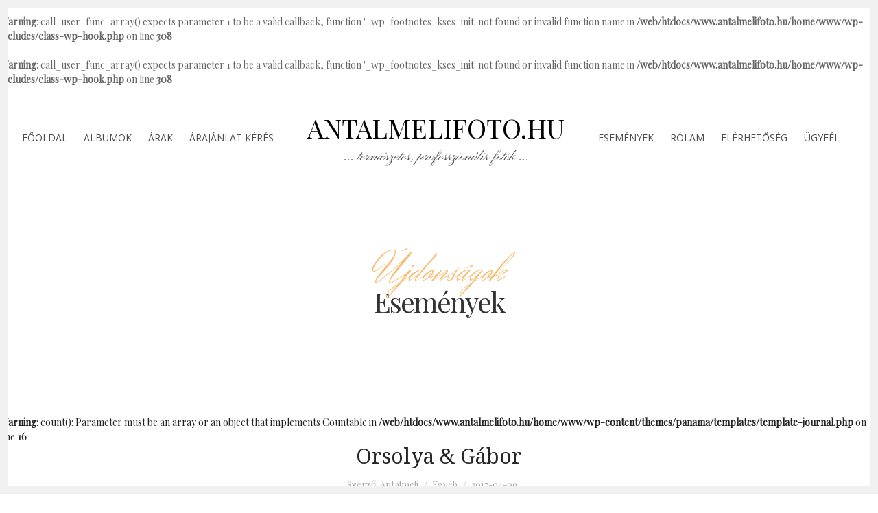

--- FILE ---
content_type: text/html; charset=UTF-8
request_url: http://antalmelifoto.hu/esemenyek/
body_size: 8202
content:
<br />
<b>Warning</b>:  call_user_func_array() expects parameter 1 to be a valid callback, function '_wp_footnotes_kses_init' not found or invalid function name in <b>/web/htdocs/www.antalmelifoto.hu/home/www/wp-includes/class-wp-hook.php</b> on line <b>308</b><br />
<br />
<b>Warning</b>:  call_user_func_array() expects parameter 1 to be a valid callback, function '_wp_footnotes_kses_init' not found or invalid function name in <b>/web/htdocs/www.antalmelifoto.hu/home/www/wp-includes/class-wp-hook.php</b> on line <b>308</b><br />
<!DOCTYPE html>
<html lang="hu">
<head>

    <meta charset="UTF-8">
    <meta name="viewport" content="width=device-width, initial-scale=1">

    <title> &raquo; Események</title>

    <link rel="profile" href="http://gmpg.org/xfn/11">
    <link rel="pingback" href="http://antalmelifoto.hu/xmlrpc.php">

    <meta name='robots' content='max-image-preview:large' />
<link rel='dns-prefetch' href='//maps.google.com' />
<link rel='dns-prefetch' href='//fonts.googleapis.com' />
<link rel="alternate" type="application/rss+xml" title="Antalmelifoto.hu &raquo; hírcsatorna" href="http://antalmelifoto.hu/feed/" />
<link rel="alternate" type="application/rss+xml" title="Antalmelifoto.hu &raquo; hozzászólás hírcsatorna" href="http://antalmelifoto.hu/comments/feed/" />
<link rel='stylesheet' id='wp-block-library-css' href='http://antalmelifoto.hu/wp-includes/css/dist/block-library/style.min.css?ver=6.1.9' type='text/css' media='all' />
<link rel='stylesheet' id='classic-theme-styles-css' href='http://antalmelifoto.hu/wp-includes/css/classic-themes.min.css?ver=1' type='text/css' media='all' />
<style id='global-styles-inline-css' type='text/css'>
body{--wp--preset--color--black: #000000;--wp--preset--color--cyan-bluish-gray: #abb8c3;--wp--preset--color--white: #ffffff;--wp--preset--color--pale-pink: #f78da7;--wp--preset--color--vivid-red: #cf2e2e;--wp--preset--color--luminous-vivid-orange: #ff6900;--wp--preset--color--luminous-vivid-amber: #fcb900;--wp--preset--color--light-green-cyan: #7bdcb5;--wp--preset--color--vivid-green-cyan: #00d084;--wp--preset--color--pale-cyan-blue: #8ed1fc;--wp--preset--color--vivid-cyan-blue: #0693e3;--wp--preset--color--vivid-purple: #9b51e0;--wp--preset--gradient--vivid-cyan-blue-to-vivid-purple: linear-gradient(135deg,rgba(6,147,227,1) 0%,rgb(155,81,224) 100%);--wp--preset--gradient--light-green-cyan-to-vivid-green-cyan: linear-gradient(135deg,rgb(122,220,180) 0%,rgb(0,208,130) 100%);--wp--preset--gradient--luminous-vivid-amber-to-luminous-vivid-orange: linear-gradient(135deg,rgba(252,185,0,1) 0%,rgba(255,105,0,1) 100%);--wp--preset--gradient--luminous-vivid-orange-to-vivid-red: linear-gradient(135deg,rgba(255,105,0,1) 0%,rgb(207,46,46) 100%);--wp--preset--gradient--very-light-gray-to-cyan-bluish-gray: linear-gradient(135deg,rgb(238,238,238) 0%,rgb(169,184,195) 100%);--wp--preset--gradient--cool-to-warm-spectrum: linear-gradient(135deg,rgb(74,234,220) 0%,rgb(151,120,209) 20%,rgb(207,42,186) 40%,rgb(238,44,130) 60%,rgb(251,105,98) 80%,rgb(254,248,76) 100%);--wp--preset--gradient--blush-light-purple: linear-gradient(135deg,rgb(255,206,236) 0%,rgb(152,150,240) 100%);--wp--preset--gradient--blush-bordeaux: linear-gradient(135deg,rgb(254,205,165) 0%,rgb(254,45,45) 50%,rgb(107,0,62) 100%);--wp--preset--gradient--luminous-dusk: linear-gradient(135deg,rgb(255,203,112) 0%,rgb(199,81,192) 50%,rgb(65,88,208) 100%);--wp--preset--gradient--pale-ocean: linear-gradient(135deg,rgb(255,245,203) 0%,rgb(182,227,212) 50%,rgb(51,167,181) 100%);--wp--preset--gradient--electric-grass: linear-gradient(135deg,rgb(202,248,128) 0%,rgb(113,206,126) 100%);--wp--preset--gradient--midnight: linear-gradient(135deg,rgb(2,3,129) 0%,rgb(40,116,252) 100%);--wp--preset--duotone--dark-grayscale: url('#wp-duotone-dark-grayscale');--wp--preset--duotone--grayscale: url('#wp-duotone-grayscale');--wp--preset--duotone--purple-yellow: url('#wp-duotone-purple-yellow');--wp--preset--duotone--blue-red: url('#wp-duotone-blue-red');--wp--preset--duotone--midnight: url('#wp-duotone-midnight');--wp--preset--duotone--magenta-yellow: url('#wp-duotone-magenta-yellow');--wp--preset--duotone--purple-green: url('#wp-duotone-purple-green');--wp--preset--duotone--blue-orange: url('#wp-duotone-blue-orange');--wp--preset--font-size--small: 13px;--wp--preset--font-size--medium: 20px;--wp--preset--font-size--large: 36px;--wp--preset--font-size--x-large: 42px;--wp--preset--spacing--20: 0.44rem;--wp--preset--spacing--30: 0.67rem;--wp--preset--spacing--40: 1rem;--wp--preset--spacing--50: 1.5rem;--wp--preset--spacing--60: 2.25rem;--wp--preset--spacing--70: 3.38rem;--wp--preset--spacing--80: 5.06rem;}:where(.is-layout-flex){gap: 0.5em;}body .is-layout-flow > .alignleft{float: left;margin-inline-start: 0;margin-inline-end: 2em;}body .is-layout-flow > .alignright{float: right;margin-inline-start: 2em;margin-inline-end: 0;}body .is-layout-flow > .aligncenter{margin-left: auto !important;margin-right: auto !important;}body .is-layout-constrained > .alignleft{float: left;margin-inline-start: 0;margin-inline-end: 2em;}body .is-layout-constrained > .alignright{float: right;margin-inline-start: 2em;margin-inline-end: 0;}body .is-layout-constrained > .aligncenter{margin-left: auto !important;margin-right: auto !important;}body .is-layout-constrained > :where(:not(.alignleft):not(.alignright):not(.alignfull)){max-width: var(--wp--style--global--content-size);margin-left: auto !important;margin-right: auto !important;}body .is-layout-constrained > .alignwide{max-width: var(--wp--style--global--wide-size);}body .is-layout-flex{display: flex;}body .is-layout-flex{flex-wrap: wrap;align-items: center;}body .is-layout-flex > *{margin: 0;}:where(.wp-block-columns.is-layout-flex){gap: 2em;}.has-black-color{color: var(--wp--preset--color--black) !important;}.has-cyan-bluish-gray-color{color: var(--wp--preset--color--cyan-bluish-gray) !important;}.has-white-color{color: var(--wp--preset--color--white) !important;}.has-pale-pink-color{color: var(--wp--preset--color--pale-pink) !important;}.has-vivid-red-color{color: var(--wp--preset--color--vivid-red) !important;}.has-luminous-vivid-orange-color{color: var(--wp--preset--color--luminous-vivid-orange) !important;}.has-luminous-vivid-amber-color{color: var(--wp--preset--color--luminous-vivid-amber) !important;}.has-light-green-cyan-color{color: var(--wp--preset--color--light-green-cyan) !important;}.has-vivid-green-cyan-color{color: var(--wp--preset--color--vivid-green-cyan) !important;}.has-pale-cyan-blue-color{color: var(--wp--preset--color--pale-cyan-blue) !important;}.has-vivid-cyan-blue-color{color: var(--wp--preset--color--vivid-cyan-blue) !important;}.has-vivid-purple-color{color: var(--wp--preset--color--vivid-purple) !important;}.has-black-background-color{background-color: var(--wp--preset--color--black) !important;}.has-cyan-bluish-gray-background-color{background-color: var(--wp--preset--color--cyan-bluish-gray) !important;}.has-white-background-color{background-color: var(--wp--preset--color--white) !important;}.has-pale-pink-background-color{background-color: var(--wp--preset--color--pale-pink) !important;}.has-vivid-red-background-color{background-color: var(--wp--preset--color--vivid-red) !important;}.has-luminous-vivid-orange-background-color{background-color: var(--wp--preset--color--luminous-vivid-orange) !important;}.has-luminous-vivid-amber-background-color{background-color: var(--wp--preset--color--luminous-vivid-amber) !important;}.has-light-green-cyan-background-color{background-color: var(--wp--preset--color--light-green-cyan) !important;}.has-vivid-green-cyan-background-color{background-color: var(--wp--preset--color--vivid-green-cyan) !important;}.has-pale-cyan-blue-background-color{background-color: var(--wp--preset--color--pale-cyan-blue) !important;}.has-vivid-cyan-blue-background-color{background-color: var(--wp--preset--color--vivid-cyan-blue) !important;}.has-vivid-purple-background-color{background-color: var(--wp--preset--color--vivid-purple) !important;}.has-black-border-color{border-color: var(--wp--preset--color--black) !important;}.has-cyan-bluish-gray-border-color{border-color: var(--wp--preset--color--cyan-bluish-gray) !important;}.has-white-border-color{border-color: var(--wp--preset--color--white) !important;}.has-pale-pink-border-color{border-color: var(--wp--preset--color--pale-pink) !important;}.has-vivid-red-border-color{border-color: var(--wp--preset--color--vivid-red) !important;}.has-luminous-vivid-orange-border-color{border-color: var(--wp--preset--color--luminous-vivid-orange) !important;}.has-luminous-vivid-amber-border-color{border-color: var(--wp--preset--color--luminous-vivid-amber) !important;}.has-light-green-cyan-border-color{border-color: var(--wp--preset--color--light-green-cyan) !important;}.has-vivid-green-cyan-border-color{border-color: var(--wp--preset--color--vivid-green-cyan) !important;}.has-pale-cyan-blue-border-color{border-color: var(--wp--preset--color--pale-cyan-blue) !important;}.has-vivid-cyan-blue-border-color{border-color: var(--wp--preset--color--vivid-cyan-blue) !important;}.has-vivid-purple-border-color{border-color: var(--wp--preset--color--vivid-purple) !important;}.has-vivid-cyan-blue-to-vivid-purple-gradient-background{background: var(--wp--preset--gradient--vivid-cyan-blue-to-vivid-purple) !important;}.has-light-green-cyan-to-vivid-green-cyan-gradient-background{background: var(--wp--preset--gradient--light-green-cyan-to-vivid-green-cyan) !important;}.has-luminous-vivid-amber-to-luminous-vivid-orange-gradient-background{background: var(--wp--preset--gradient--luminous-vivid-amber-to-luminous-vivid-orange) !important;}.has-luminous-vivid-orange-to-vivid-red-gradient-background{background: var(--wp--preset--gradient--luminous-vivid-orange-to-vivid-red) !important;}.has-very-light-gray-to-cyan-bluish-gray-gradient-background{background: var(--wp--preset--gradient--very-light-gray-to-cyan-bluish-gray) !important;}.has-cool-to-warm-spectrum-gradient-background{background: var(--wp--preset--gradient--cool-to-warm-spectrum) !important;}.has-blush-light-purple-gradient-background{background: var(--wp--preset--gradient--blush-light-purple) !important;}.has-blush-bordeaux-gradient-background{background: var(--wp--preset--gradient--blush-bordeaux) !important;}.has-luminous-dusk-gradient-background{background: var(--wp--preset--gradient--luminous-dusk) !important;}.has-pale-ocean-gradient-background{background: var(--wp--preset--gradient--pale-ocean) !important;}.has-electric-grass-gradient-background{background: var(--wp--preset--gradient--electric-grass) !important;}.has-midnight-gradient-background{background: var(--wp--preset--gradient--midnight) !important;}.has-small-font-size{font-size: var(--wp--preset--font-size--small) !important;}.has-medium-font-size{font-size: var(--wp--preset--font-size--medium) !important;}.has-large-font-size{font-size: var(--wp--preset--font-size--large) !important;}.has-x-large-font-size{font-size: var(--wp--preset--font-size--x-large) !important;}
.wp-block-navigation a:where(:not(.wp-element-button)){color: inherit;}
:where(.wp-block-columns.is-layout-flex){gap: 2em;}
.wp-block-pullquote{font-size: 1.5em;line-height: 1.6;}
</style>
<link rel='stylesheet' id='contact-form-7-css' href='http://antalmelifoto.hu/wp-content/plugins/contact-form-7/includes/css/styles.css?ver=5.7' type='text/css' media='all' />
<link rel='stylesheet' id='bwpb-front-css' href='http://antalmelifoto.hu/wp-content/plugins/peenapo-page-builder/assets/css/bwpb-front.css?ver=6.1.9' type='text/css' media='all' />
<link rel='stylesheet' id='bwpb-front-media-css' href='http://antalmelifoto.hu/wp-content/plugins/peenapo-page-builder/assets/css/bwpb-front-media.css?ver=6.1.9' type='text/css' media='all' />
<link rel='stylesheet' id='bw-reset-css' href='http://antalmelifoto.hu/wp-content/themes/panama/assets/css/reset.css?ver=1.9.4' type='text/css' media='all' />
<link rel='stylesheet' id='style-css' href='http://antalmelifoto.hu/wp-content/themes/panama/style.css?ver=1.9.4' type='text/css' media='all' />
<link rel='stylesheet' id='bw-plugins-css-css' href='http://antalmelifoto.hu/wp-content/themes/panama/assets/css/plugins.css?ver=1.9.4' type='text/css' media='all' />
<link rel='stylesheet' id='bw-style-css' href='http://antalmelifoto.hu/wp-content/themes/panama/assets/css/style.css?ver=1.9.4' type='text/css' media='all' />
<style id='bw-style-inline-css' type='text/css'>

                #wrapper {top:0;}
                #at3lb {top:12px!important;}
                #mobile-menu-panel {top:12px;}
                .bw-is-mobile #mobile-menu-panel {top:0}
            body{font-family:'Playfair Display'}h1, h2, h3, h4, h5, h6, .section-header h2, .bw-blog-creative .sub-info, #logo a h1, #bw-slider-cover h2, .widget_search input, #cleint-area-search{font-family:'Playfair Display'}.post-title a, .widget .widget-title{font-family:'Droid Serif'}#header #navigation .menu li a, .navigation-footer, .footer-copy, .bw-navigation, .panama-button{font:15px open sans, sans-serif}#logo p, #bw-slider-cover h4{font-family:'Pinyon Script'}.bw-cover-square h3, .panama-heading .heading-sub-title, .bw-text-slider-item span{font-family:'Herr Von Muellerhoff'}
</style>
<link rel='stylesheet' id='bw-media-css' href='http://antalmelifoto.hu/wp-content/themes/panama/assets/css/media.css?ver=1.9.4' type='text/css' media='all' />
<link rel='stylesheet' id='google-fonts-css' href='http://fonts.googleapis.com/css?family=Playfair+Display%3A400%2C400italic%7CPlayfair+Display%7CDroid+Serif%7C15px+open+sans%2C+sans-serif%7CPinyon+Script%7CHerr+Von+Muellerhoff&#038;ver=6.1.9' type='text/css' media='all' />
<link rel='stylesheet' id='add-google-fonts-css' href='http://fonts.googleapis.com/css?family=Quicksand%3A300%2C400%7COpen+Sans%3A300%2C400%2C600%7CGreat+Vibes&#038;ver=6.1.9' type='text/css' media='all' />
<script type='text/javascript' src='//maps.google.com/maps/api/js?ver=6.1.9' id='bwpb-google-maps-js'></script>
<script type='text/javascript' src='http://antalmelifoto.hu/wp-includes/js/jquery/jquery.min.js?ver=3.6.1' id='jquery-core-js'></script>
<script type='text/javascript' src='http://antalmelifoto.hu/wp-includes/js/jquery/jquery-migrate.min.js?ver=3.3.2' id='jquery-migrate-js'></script>
<script type='text/javascript' src='http://antalmelifoto.hu/wp-content/themes/panama/assets/js/vendors/modernizr/modernizr.custom.js?ver=1.9.4' id='bw-modernizr-js'></script>
<link rel="https://api.w.org/" href="http://antalmelifoto.hu/wp-json/" /><link rel="alternate" type="application/json" href="http://antalmelifoto.hu/wp-json/wp/v2/pages/113" /><link rel="EditURI" type="application/rsd+xml" title="RSD" href="http://antalmelifoto.hu/xmlrpc.php?rsd" />
<link rel="wlwmanifest" type="application/wlwmanifest+xml" href="http://antalmelifoto.hu/wp-includes/wlwmanifest.xml" />
<meta name="generator" content="WordPress 6.1.9" />
<link rel="canonical" href="http://antalmelifoto.hu/esemenyek/" />
<link rel='shortlink' href='http://antalmelifoto.hu/?p=113' />
<link rel="alternate" type="application/json+oembed" href="http://antalmelifoto.hu/wp-json/oembed/1.0/embed?url=http%3A%2F%2Fantalmelifoto.hu%2Fesemenyek%2F" />
<link rel="alternate" type="text/xml+oembed" href="http://antalmelifoto.hu/wp-json/oembed/1.0/embed?url=http%3A%2F%2Fantalmelifoto.hu%2Fesemenyek%2F&#038;format=xml" />
<style>
        .bwpb-row-holder.bwpb-row-full_width_background > .bwpb-row {max-width:1100px;}
        .bwpb-row-holder.bwpb-row-in_container {max-width:1100px;}
        </style><style>
        .bwpb-tab-wrapper .bwpb-tab-list li.active, .bwpb-pc-highlight .bwpb-pc-title, .bwpb-pc-highlight .bwpb-pc-price {background-color:#62dc82}
        </style><style></style><style></style>
</head>


<body class="page-template page-template-templates page-template-template-journal page-template-templatestemplate-journal-php page page-id-113 bw-preloader-on djax-off bw-effect-from-bottom bw-effect-grid-parallax bw-effect-heading bw-is-desktop bw-header-frame-gray" data-default-frame="gray">
  <div id="fb-root"></div>
<script>(function(d, s, id) {
var js, fjs = d.getElementsByTagName(s)[0];
if (d.getElementById(id)) return;
js = d.createElement(s); js.id = id;
js.src = "//connect.facebook.net/hu_HU/sdk.js#xfbml=1&version=v2.8&appId=1686689614899314";
fjs.parentNode.insertBefore(js, fjs);
}(document, 'script', 'facebook-jssdk'));</script>
    
    
    <span id="bw-preloader" class="no-pointer bw-pre-animation bw-opt-anim"></span>

    <ul id="bw-frame-border">
    <li class="bw-frame-border-top"></li>
    <li class="bw-frame-border-right"></li>
    <li class="bw-frame-border-bottom"></li>
    <li class="bw-frame-border-left"></li>
</ul>

    <div id="mobile-menu-panel">
                    <div class="bw-mobile-menu"><ul id="menu-mobil" class="menu"><li id="menu-item-238" class="menu-item menu-item-type-post_type menu-item-object-page menu-item-home menu-item-238"><a href="http://antalmelifoto.hu/">Főoldal</a></li>
<li id="menu-item-32735" class="menu-item menu-item-type-post_type menu-item-object-page menu-item-32735"><a href="http://antalmelifoto.hu/eskuvoi-fotozas-arai-es-egyeb-tudnivalok/">Esküvői fotózás árai, és egyéb tudnivalók</a></li>
<li id="menu-item-11250" class="menu-item menu-item-type-post_type menu-item-object-page menu-item-11250"><a href="http://antalmelifoto.hu/arak/">Családi, portré, ünnepi, glamour, business fotózási csomagok árai</a></li>
<li id="menu-item-11237" class="menu-item menu-item-type-post_type menu-item-object-bw_pt_gallery menu-item-11237"><a href="http://antalmelifoto.hu/gallery/fine-art/">Fine Art</a></li>
<li id="menu-item-11235" class="menu-item menu-item-type-post_type menu-item-object-bw_pt_gallery menu-item-11235"><a href="http://antalmelifoto.hu/gallery/eskuvo-es-jegyes-fotok/">Esküvő és jegyes fotók</a></li>
<li id="menu-item-11243" class="menu-item menu-item-type-post_type menu-item-object-bw_pt_gallery menu-item-11243"><a href="http://antalmelifoto.hu/gallery/kismama-kepek/">Kismama képek</a></li>
<li id="menu-item-11238" class="menu-item menu-item-type-post_type menu-item-object-bw_pt_gallery menu-item-11238"><a href="http://antalmelifoto.hu/gallery/baba-kepek/">Babák</a></li>
<li id="menu-item-11233" class="menu-item menu-item-type-post_type menu-item-object-bw_pt_gallery menu-item-11233"><a href="http://antalmelifoto.hu/gallery/gyermek-fotok/">Gyermekek</a></li>
<li id="menu-item-11236" class="menu-item menu-item-type-post_type menu-item-object-bw_pt_gallery menu-item-11236"><a href="http://antalmelifoto.hu/gallery/arcok-portrek/">Arcok, portrék</a></li>
<li id="menu-item-11239" class="menu-item menu-item-type-post_type menu-item-object-bw_pt_gallery menu-item-11239"><a href="http://antalmelifoto.hu/gallery/csaladok/">Családi fotók</a></li>
<li id="menu-item-11241" class="menu-item menu-item-type-post_type menu-item-object-bw_pt_gallery menu-item-11241"><a href="http://antalmelifoto.hu/gallery/iskolak-ovodak-fotozasa/">Iskolák, óvodák fotózása</a></li>
<li id="menu-item-242" class="menu-item menu-item-type-post_type menu-item-object-page current-menu-item page_item page-item-113 current_page_item menu-item-242"><a href="http://antalmelifoto.hu/esemenyek/" aria-current="page">Események</a></li>
<li id="menu-item-248" class="menu-item menu-item-type-post_type menu-item-object-page menu-item-248"><a href="http://antalmelifoto.hu/elerhetoseg/">Elérhetőség</a></li>
<li id="menu-item-239" class="menu-item menu-item-type-post_type menu-item-object-page menu-item-239"><a href="http://antalmelifoto.hu/rolam/">Rólam</a></li>
<li id="menu-item-167" class="menu-item menu-item-type-custom menu-item-object-custom menu-item-167"><a href="#">Blog</a></li>
</ul></div>            </div>

    <div id="wrapper">

        <header id="header" class="header-layout-center">
    <span class="bw-hshadow"></span>
        <span class="mobile-toggle"><span class="toggle-border"></span></span>
    <div class="bw-table bw-menu-desktop">
        <nav class="bw-navigation navigation-left bw-cell">
                            <div class="menu-bal-container"><ul id="menu-bal" class="menu"><li id="menu-item-214" class="menu-item menu-item-type-post_type menu-item-object-page menu-item-home menu-item-214"><a href="http://antalmelifoto.hu/">Főoldal</a></li>
<li id="menu-item-155" class="menu-item menu-item-type-custom menu-item-object-custom menu-item-has-children menu-item-155"><a href="#">Albumok</a>
<ul class="sub-menu">
	<li id="menu-item-10783" class="menu-item menu-item-type-post_type menu-item-object-bw_pt_gallery menu-item-10783"><a href="http://antalmelifoto.hu/gallery/kismama-kepek/">Kismama képek</a></li>
	<li id="menu-item-10231" class="menu-item menu-item-type-post_type menu-item-object-bw_pt_gallery menu-item-10231"><a href="http://antalmelifoto.hu/gallery/arcok-portrek/">Arcok, portrék</a></li>
	<li id="menu-item-9994" class="menu-item menu-item-type-post_type menu-item-object-bw_pt_gallery menu-item-9994"><a href="http://antalmelifoto.hu/gallery/baba-kepek/">Babák</a></li>
	<li id="menu-item-11062" class="menu-item menu-item-type-post_type menu-item-object-bw_pt_gallery menu-item-11062"><a href="http://antalmelifoto.hu/gallery/gyermek-fotok/">Gyermekek</a></li>
	<li id="menu-item-9835" class="menu-item menu-item-type-post_type menu-item-object-bw_pt_gallery menu-item-9835"><a href="http://antalmelifoto.hu/gallery/csaladok/">Családi fotók</a></li>
	<li id="menu-item-10004" class="menu-item menu-item-type-post_type menu-item-object-bw_pt_gallery menu-item-10004"><a href="http://antalmelifoto.hu/gallery/fine-art/">Fine Art</a></li>
	<li id="menu-item-10520" class="menu-item menu-item-type-post_type menu-item-object-bw_pt_gallery menu-item-10520"><a href="http://antalmelifoto.hu/gallery/eskuvo-es-jegyes-fotok/">Esküvő és jegyes fotók</a></li>
	<li id="menu-item-517" class="menu-item menu-item-type-post_type menu-item-object-bw_pt_gallery menu-item-517"><a href="http://antalmelifoto.hu/gallery/glamour/">Glamour</a></li>
	<li id="menu-item-11174" class="menu-item menu-item-type-post_type menu-item-object-bw_pt_gallery menu-item-11174"><a href="http://antalmelifoto.hu/gallery/iskolak-ovodak-fotozasa/">Iskolák, óvodák fotózása</a></li>
	<li id="menu-item-528" class="menu-item menu-item-type-post_type menu-item-object-bw_pt_gallery menu-item-528"><a href="http://antalmelifoto.hu/gallery/hetkoznapi-csodaink/">Hétköznapi csodáink</a></li>
	<li id="menu-item-922" class="menu-item menu-item-type-post_type menu-item-object-bw_pt_gallery menu-item-922"><a href="http://antalmelifoto.hu/gallery/unnepek-2/">Ünnepek</a></li>
	<li id="menu-item-522" class="menu-item menu-item-type-post_type menu-item-object-bw_pt_gallery menu-item-522"><a href="http://antalmelifoto.hu/gallery/tajak-varosok/">Utazásaink</a></li>
</ul>
</li>
<li id="menu-item-32731" class="menu-item menu-item-type-custom menu-item-object-custom menu-item-has-children menu-item-32731"><a href="#">Árak</a>
<ul class="sub-menu">
	<li id="menu-item-11293" class="menu-item menu-item-type-post_type menu-item-object-page menu-item-11293"><a href="http://antalmelifoto.hu/arak/">Családi, portré, ünnepi, glamour, business fotózási csomagok árai</a></li>
	<li id="menu-item-32734" class="menu-item menu-item-type-post_type menu-item-object-page menu-item-32734"><a href="http://antalmelifoto.hu/eskuvoi-fotozas-arai-es-egyeb-tudnivalok/">Esküvői fotózás árai, és egyéb tudnivalók</a></li>
</ul>
</li>
<li id="menu-item-392" class="menu-item menu-item-type-post_type menu-item-object-page menu-item-392"><a href="http://antalmelifoto.hu/arajanlatkeres/">Árajánlat kérés</a></li>
</ul></div>                    </nav>
        
        <div class="bw-cell" id="logo"><a href="http://antalmelifoto.hu/"><h1>Antalmelifoto.hu</h1><div class="logo-sub-holder"><p>... természetes, professzionális fotók ...</p></div></a></div>        
        <nav class="bw-navigation navigation-right bw-cell">
                            <div class="menu-jobb-container"><ul id="menu-jobb" class="menu"><li id="menu-item-370" class="menu-item menu-item-type-post_type menu-item-object-page current-menu-item page_item page-item-113 current_page_item menu-item-370"><a href="http://antalmelifoto.hu/esemenyek/" aria-current="page">Események</a></li>
<li id="menu-item-372" class="menu-item menu-item-type-post_type menu-item-object-page menu-item-372"><a href="http://antalmelifoto.hu/rolam/">Rólam</a></li>
<li id="menu-item-371" class="menu-item menu-item-type-post_type menu-item-object-page menu-item-371"><a href="http://antalmelifoto.hu/elerhetoseg/">Elérhetőség</a></li>
<li id="menu-item-11296" class="menu-item menu-item-type-post_type menu-item-object-page menu-item-11296"><a href="http://antalmelifoto.hu/ugyfel/">Ügyfél</a></li>
</ul></div>                    </nav>
    </div>
</header>
        <div id="container" class="">

<div id="content" class="djax-dynamic">
    <div class="fade--both bw--page  ">
        <div class='panama-heading ' style=''>
    
        
        <div class='heading-sub-title'><div>Újdonságok</div></div><h2 >Események</h2>
        
        
        
        
    
</div>        <div class="end-scroll-to-section">
            <br />
<b>Warning</b>:  count(): Parameter must be an array or an object that implements Countable in <b>/web/htdocs/www.antalmelifoto.hu/home/www/wp-content/themes/panama/templates/template-journal.php</b> on line <b>16</b><br />
<div class='journal-layout-standard'>
<div class="journal-wrap layout-full">
    <div class="row">
        
        <div class="journal-content">

            
                <article id="post-3573" class="post post-3573 type-post status-publish format-standard hentry category-egyeb">

                                        <div class="post-heading text-center">
                        <h2 class="post-title">
                            <a href="http://antalmelifoto.hu/orsolya-gabor/">
                                Orsolya &#038; Gábor                            </a>
                        </h2>
                        <div class="sub-info">
                            <span><div class='info-sep'>Szerző:  <a href="http://antalmelifoto.hu/author/antalmeli/"><strong>Antalmeli</strong></a></div><div class='info-sep'><strong><a href="http://antalmelifoto.hu/category/egyeb/" rel="category tag">Egyéb</a></strong></div><div class='info-sep'>2017-04-09</div></span>                        </div>
                    </div>
                    
                                        <div class="post-featured">

                        
                    </div>
                    
                    
                    
                    
                    
                    <div class="post-excerpt text-center relative ">

                                                    <p>Ma délelőtt Orsi és Gábor jártak nálam, hiszen hamarosan szülői örömök elé néznek. Engem ért a megtiszteltetés, hogy a boldog babavárás néhány pillanatát megörökíthessem. Orsolya és Gábor egy édes ikerpár szülei, a pocakban egy kislány és egy kisfiú növekszik. Képek itt találhatóak &#8230;</p>
                        
                        
                                                <div class="align-center">
                            <a class="post-more" href="http://antalmelifoto.hu/orsolya-gabor/">
                                Bővebben                            </a>
                        </div>
                        
                    </div>

                    
                    
                    
                </article> <!-- // article -->

            
                <article id="post-3545" class="post post-3545 type-post status-publish format-standard has-post-thumbnail hentry category-egyeb">

                                        <div class="post-heading text-center">
                        <h2 class="post-title">
                            <a href="http://antalmelifoto.hu/regina-krisztina/">
                                Regina &#038; Krisztina                            </a>
                        </h2>
                        <div class="sub-info">
                            <span><div class='info-sep'>Szerző:  <a href="http://antalmelifoto.hu/author/antalmeli/"><strong>Antalmeli</strong></a></div><div class='info-sep'><strong><a href="http://antalmelifoto.hu/category/egyeb/" rel="category tag">Egyéb</a></strong></div><div class='info-sep'>2017-04-04</div></span>                        </div>
                    </div>
                    
                                        <div class="post-featured">

                                                                                    <a href="http://antalmelifoto.hu/regina-krisztina/">
                                                                                        </a>
                        
                    </div>
                    
                    
                    
                    
                    
                    <div class="post-excerpt text-center relative ">

                                                    <p>Csodaszép tavasz van! A nap melegen süt, a levegő bódítóan illatos, a lágy szellő pajkosan futkos a virágzó gyümölcsfák szirmain.         Reginával és Krisztinával egy nagyon jó kedvű délutánt töltöttünk együtt egy hatalmas gyümölcsös kertben.        Gyönyörű képek születtek &#8230;</p>
                        
                        
                                                <div class="align-center">
                            <a class="post-more" href="http://antalmelifoto.hu/regina-krisztina/">
                                Bővebben                            </a>
                        </div>
                        
                    </div>

                    
                    
                    
                </article> <!-- // article -->

            
                <article id="post-3422" class="post post-3422 type-post status-publish format-standard has-post-thumbnail hentry category-egyeb">

                                        <div class="post-heading text-center">
                        <h2 class="post-title">
                            <a href="http://antalmelifoto.hu/hedi-davidka/">
                                Hédi &#038; Dávidka                            </a>
                        </h2>
                        <div class="sub-info">
                            <span><div class='info-sep'>Szerző:  <a href="http://antalmelifoto.hu/author/antalmeli/"><strong>Antalmeli</strong></a></div><div class='info-sep'><strong><a href="http://antalmelifoto.hu/category/egyeb/" rel="category tag">Egyéb</a></strong></div><div class='info-sep'>2017-03-14</div></span>                        </div>
                    </div>
                    
                                        <div class="post-featured">

                                                                                    <a href="http://antalmelifoto.hu/hedi-davidka/">
                                                                                        </a>
                        
                    </div>
                    
                    
                    
                    
                    
                    <div class="post-excerpt text-center relative ">

                                                    <p>Ismét egy csodaszép délutánban volt részem, mert két igazán bájos, gyönyörű kisgyermek volt nálam szombaton. Hédike volt már nálam a szüleivel, így már bátran állt modellt, Dávid akkor még az édesanyja pocakjában növögetett. Most végre alkalmam volt őt is megörökíteni. Nyugodtan mondhatom, &#8230;</p>
                        
                        
                                                <div class="align-center">
                            <a class="post-more" href="http://antalmelifoto.hu/hedi-davidka/">
                                Bővebben                            </a>
                        </div>
                        
                    </div>

                    
                    
                    
                </article> <!-- // article -->

            
                <article id="post-3415" class="post post-3415 type-post status-publish format-standard has-post-thumbnail hentry category-egyeb">

                                        <div class="post-heading text-center">
                        <h2 class="post-title">
                            <a href="http://antalmelifoto.hu/botond-egy-eves-szulinapi-fotozasa/">
                                Botond egy éves szülinapi fotózása                            </a>
                        </h2>
                        <div class="sub-info">
                            <span><div class='info-sep'>Szerző:  <a href="http://antalmelifoto.hu/author/antalmeli/"><strong>Antalmeli</strong></a></div><div class='info-sep'><strong><a href="http://antalmelifoto.hu/category/egyeb/" rel="category tag">Egyéb</a></strong></div><div class='info-sep'>2017-03-03</div></span>                        </div>
                    </div>
                    
                                        <div class="post-featured">

                                                                                    <a href="http://antalmelifoto.hu/botond-egy-eves-szulinapi-fotozasa/">
                                                                                        </a>
                        
                    </div>
                    
                    
                    
                    
                    
                    <div class="post-excerpt text-center relative ">

                                                    <p>&nbsp; Tegnap este érkeztünk haza Sawston-ból, ahol a legkisebb keresztfiam, Botond Bence egy éves szülinapi képeit is elkészítettem a sok babázás közt. Botond gyönyörű kék szemei, kedves arcocskája, puha kis karjai azonnal rabul ejtik az ember szívét. Nemcsak kedves és szép, de &#8230;</p>
                        
                        
                                                <div class="align-center">
                            <a class="post-more" href="http://antalmelifoto.hu/botond-egy-eves-szulinapi-fotozasa/">
                                Bővebben                            </a>
                        </div>
                        
                    </div>

                    
                    
                    
                </article> <!-- // article -->

            
                <article id="post-3403" class="post post-3403 type-post status-publish format-standard has-post-thumbnail hentry category-egyeb">

                                        <div class="post-heading text-center">
                        <h2 class="post-title">
                            <a href="http://antalmelifoto.hu/3403-2/">
                                Karácsony előtti kavalkád                            </a>
                        </h2>
                        <div class="sub-info">
                            <span><div class='info-sep'>Szerző:  <a href="http://antalmelifoto.hu/author/antalmeli/"><strong>Antalmeli</strong></a></div><div class='info-sep'><strong><a href="http://antalmelifoto.hu/category/egyeb/" rel="category tag">Egyéb</a></strong></div><div class='info-sep'>2017-01-11</div></span>                        </div>
                    </div>
                    
                                        <div class="post-featured">

                                                                                    <a href="http://antalmelifoto.hu/3403-2/">
                                                                                        </a>
                        
                    </div>
                    
                    
                    
                    
                    
                    <div class="post-excerpt text-center relative ">

                                                    <p>&nbsp; Karácsony előtt néhány nappal egy igazi nagy család látogatott meg. A nagy forgatag közepén a kis Hédi állt, aki először kicsit bátortalan volt, de később annál nagyobb lendülettel vetette bele magát a közös munkába. &nbsp; Mindenki mindenkivel szeretett volna közös képet, &#8230;</p>
                        
                        
                                                <div class="align-center">
                            <a class="post-more" href="http://antalmelifoto.hu/3403-2/">
                                Bővebben                            </a>
                        </div>
                        
                    </div>

                    
                    
                    
                </article> <!-- // article -->

            
                <article id="post-3304" class="post post-3304 type-post status-publish format-standard has-post-thumbnail hentry category-egyeb">

                                        <div class="post-heading text-center">
                        <h2 class="post-title">
                            <a href="http://antalmelifoto.hu/andival/">
                                Andival                            </a>
                        </h2>
                        <div class="sub-info">
                            <span><div class='info-sep'>Szerző:  <a href="http://antalmelifoto.hu/author/antalmeli/"><strong>Antalmeli</strong></a></div><div class='info-sep'><strong><a href="http://antalmelifoto.hu/category/egyeb/" rel="category tag">Egyéb</a></strong></div><div class='info-sep'>2017-01-05</div></span>                        </div>
                    </div>
                    
                                        <div class="post-featured">

                                                                                    <a href="http://antalmelifoto.hu/andival/">
                                                                                        </a>
                        
                    </div>
                    
                    
                    
                    
                    
                    <div class="post-excerpt text-center relative ">

                                                    <p>&nbsp; Andi azért keresett engem, mert valakit szeretett  volna megajándékozni a fotókkal. Ez a valaki a férje. Nagyon jól éreztük magunkat, Andi igazán vagány, belevaló, minden porcikájában igazi nő. &nbsp; &nbsp; Én pedig nagyon örülök, hogy mutathatok Nektek néhány képet arról a délutánról 🙂 &#8230;</p>
                        
                        
                                                <div class="align-center">
                            <a class="post-more" href="http://antalmelifoto.hu/andival/">
                                Bővebben                            </a>
                        </div>
                        
                    </div>

                    
                    
                    
                </article> <!-- // article -->

            
            
            
            
        </div>

            </div>
</div>

<div class='pagination-counter'><div class='row relative'><span class='pag-prev disabled'></span><span class="current">01</span><span class="total">4</span><a class='pag-next' href='http://antalmelifoto.hu/esemenyek/page/2/'></a></div></div></div>        </div>
        <div class="bw-footer ">
    <div class="row">
        
        <nav class="navigation-footer"><div class="menu-lablec-container"><ul id="menu-lablec" class="menu"><li id="menu-item-235" class="menu-item menu-item-type-post_type menu-item-object-page menu-item-home menu-item-235"><a href="http://antalmelifoto.hu/">Home</a></li>
<li id="menu-item-236" class="menu-item menu-item-type-post_type menu-item-object-page menu-item-236"><a href="http://antalmelifoto.hu/elerhetoseg/">Elérhetőség</a></li>
</ul></div></nav><div class="footer-copy">Copyright © 2017 - Antalmelifoto.hu Minden jog fenntartva.</div><div class='social-holder'><ul class='social bw-social-uc'><li><a href="https://www.facebook.com/Antal-Meli-Fot%C3%B3-1516934381955435/?fref=ts" target="_blank" title="Facebook"><span class="icon">&#xe027;</span></a></li></ul><span class="pad round"></span></div>        
    </div>
    <div class="footer-after bw-end-label"><div class="after back-top"><i class="fa fa-angle-up"></i></div></div>
</div>    </div>
</div>

    </div> <!-- #container -->
</div> <!-- #wrapper -->

<script type='text/javascript'>
                window.onload = function() {
                    
                      (function(i,s,o,g,r,a,m){i['GoogleAnalyticsObject']=r;i[r]=i[r]||function(){
  (i[r].q=i[r].q||[]).push(arguments)},i[r].l=1*new Date();a=s.createElement(o),
  m=s.getElementsByTagName(o)[0];a.async=1;a.src=g;m.parentNode.insertBefore(a,m)
  })(window,document,'script','https://www.google-analytics.com/analytics.js','ga');

  ga('create', 'UA-78734515-1', 'auto');
  ga('send', 'pageview');

                };
            </script><script type='text/javascript' src='http://antalmelifoto.hu/wp-content/plugins/contact-form-7/includes/swv/js/index.js?ver=5.7' id='swv-js'></script>
<script type='text/javascript' id='contact-form-7-js-extra'>
/* <![CDATA[ */
var wpcf7 = {"api":{"root":"http:\/\/antalmelifoto.hu\/wp-json\/","namespace":"contact-form-7\/v1"}};
/* ]]> */
</script>
<script type='text/javascript' src='http://antalmelifoto.hu/wp-content/plugins/contact-form-7/includes/js/index.js?ver=5.7' id='contact-form-7-js'></script>
<script type='text/javascript' src='http://antalmelifoto.hu/wp-content/plugins/peenapo-page-builder/assets/js/bwpb-front-plugins.js?ver=1.0' id='bwpb-front-plugins-js'></script>
<script type='text/javascript' id='bwpb-front-js-extra'>
/* <![CDATA[ */
var bwpb_params = {"ismobile":"","front_end_load_js":""};
/* ]]> */
</script>
<script type='text/javascript' src='http://antalmelifoto.hu/wp-content/plugins/peenapo-page-builder/assets/js/bwpb-front.js?ver=1.0' id='bwpb-front-js'></script>
<script type='text/javascript' src='http://antalmelifoto.hu/wp-content/themes/panama/bw/lib/acf/js/custom-admin.js?ver=1.9.4' id='bw-acf-custom-js'></script>
<script type='text/javascript' src='http://antalmelifoto.hu/wp-content/themes/panama/assets/js/vendors/jquery.djax/jquery.djax.js?ver=1.9.4' id='bw-djax-js'></script>
<script type='text/javascript' src='http://antalmelifoto.hu/wp-includes/js/jquery/ui/core.min.js?ver=1.13.2' id='jquery-ui-core-js'></script>
<script type='text/javascript' src='http://antalmelifoto.hu/wp-includes/js/jquery/ui/mouse.min.js?ver=1.13.2' id='jquery-ui-mouse-js'></script>
<script type='text/javascript' src='http://antalmelifoto.hu/wp-includes/js/jquery/ui/draggable.min.js?ver=1.13.2' id='jquery-ui-draggable-js'></script>
<script type='text/javascript' id='bw-plugins-js-js-extra'>
/* <![CDATA[ */
var bw_options = {"themesurl":"http:\/\/antalmelifoto.hu\/wp-content\/themes\/panama","ismobile":""};
/* ]]> */
</script>
<script type='text/javascript' src='http://antalmelifoto.hu/wp-content/themes/panama/assets/js/vendors/plugins.js?ver=1.9.4' id='bw-plugins-js-js'></script>
<script type='text/javascript' id='bw-main-js-extra'>
/* <![CDATA[ */
var bw_theme_ajax = {"ajax":"http:\/\/antalmelifoto.hu\/wp-admin\/admin-ajax.php","uri_assets":"http:\/\/antalmelifoto.hu\/wp-content\/themes\/panama\/assets\/","nonce":"8039f31673"};
/* ]]> */
</script>
<script type='text/javascript' src='http://antalmelifoto.hu/wp-content/themes/panama/assets/js/main.js?ver=1.9.4' id='bw-main-js'></script>
<script type='text/javascript' src='http://antalmelifoto.hu/wp-includes/js/comment-reply.min.js?ver=6.1.9' id='comment-reply-js'></script>
<script type='text/javascript' src='http://antalmelifoto.hu/wp-includes/js/wp-embed.min.js?ver=6.1.9' id='wp-embed-js'></script>

</body>
</html>


--- FILE ---
content_type: text/css
request_url: http://antalmelifoto.hu/wp-content/plugins/peenapo-page-builder/assets/css/bwpb-front.css?ver=6.1.9
body_size: 11702
content:
/*----------------------------------------------------*/
/*	Peenapo Page Builder main front end stylesheet.
/*----------------------------------------------------*/

/* font icons */
@import url(../fonts/font-awesome/font-awesome.min.css);
@import url(../fonts/bwpb-openiconic/openiconic.css);
@import url(../fonts/bwpb-entypo/entypo.css);
@import url(../fonts/bwpb-lineicons/lineicons.css);

/* google fonts */
@import url(http://fonts.googleapis.com/css?family=Lato:300,400);
@import url(http://fonts.googleapis.com/css?family=Montserrat:400,700);
@import url(http://fonts.googleapis.com/css?family=Open+Sans);

/* VENDORS - MINIFIED */
/* - animate.css */
.bwpb-animated {opacity:0;-webkit-animation-duration: 1s;animation-duration: 1s;-webkit-animation-fill-mode: both;animation-fill-mode: both;}.bwpb-animated.infinite {-webkit-animation-iteration-count: infinite;animation-iteration-count: infinite;}.bwpb-animated.hinge {-webkit-animation-duration: 2s;animation-duration: 2s;}@-webkit-keyframes bounce{0%,100%,20%,53%,80%{-webkit-transition-timing-function:cubic-bezier(0.215,.61,.355,1);transition-timing-function:cubic-bezier(0.215,.61,.355,1);-webkit-transform:translate3d(0,0,0);transform:translate3d(0,0,0)}40%,43%{-webkit-transition-timing-function:cubic-bezier(0.755,.050,.855,.060);transition-timing-function:cubic-bezier(0.755,.050,.855,.060);-webkit-transform:translate3d(0,-30px,0);transform:translate3d(0,-30px,0)}70%{-webkit-transition-timing-function:cubic-bezier(0.755,.050,.855,.060);transition-timing-function:cubic-bezier(0.755,.050,.855,.060);-webkit-transform:translate3d(0,-15px,0);transform:translate3d(0,-15px,0)}90%{-webkit-transform:translate3d(0,-4px,0);transform:translate3d(0,-4px,0)}}@keyframes bounce{0%,100%,20%,53%,80%{-webkit-transition-timing-function:cubic-bezier(0.215,.61,.355,1);transition-timing-function:cubic-bezier(0.215,.61,.355,1);-webkit-transform:translate3d(0,0,0);transform:translate3d(0,0,0)}40%,43%{-webkit-transition-timing-function:cubic-bezier(0.755,.050,.855,.060);transition-timing-function:cubic-bezier(0.755,.050,.855,.060);-webkit-transform:translate3d(0,-30px,0);transform:translate3d(0,-30px,0)}70%{-webkit-transition-timing-function:cubic-bezier(0.755,.050,.855,.060);transition-timing-function:cubic-bezier(0.755,.050,.855,.060);-webkit-transform:translate3d(0,-15px,0);transform:translate3d(0,-15px,0)}90%{-webkit-transform:translate3d(0,-4px,0);transform:translate3d(0,-4px,0)}}.bounce{-webkit-animation-name:bounce;animation-name:bounce;-webkit-transform-origin:center bottom;-ms-transform-origin:center bottom;transform-origin:center bottom}@-webkit-keyframes flash{0%,100%,50%{opacity:1}25%,75%{opacity:0}}@keyframes flash{0%,100%,50%{opacity:1}25%,75%{opacity:0}}.flash{-webkit-animation-name:flash;animation-name:flash}@-webkit-keyframes pulse{0%{-webkit-transform:scale3d(1,1,1);transform:scale3d(1,1,1)}50%{-webkit-transform:scale3d(1.05,1.05,1.05);transform:scale3d(1.05,1.05,1.05)}100%{-webkit-transform:scale3d(1,1,1);transform:scale3d(1,1,1)}}@keyframes pulse{0%{-webkit-transform:scale3d(1,1,1);transform:scale3d(1,1,1)}50%{-webkit-transform:scale3d(1.05,1.05,1.05);transform:scale3d(1.05,1.05,1.05)}100%{-webkit-transform:scale3d(1,1,1);transform:scale3d(1,1,1)}}.pulse{-webkit-animation-name:pulse;animation-name:pulse}@-webkit-keyframes rubberBand{0%{-webkit-transform:scale3d(1,1,1);transform:scale3d(1,1,1)}30%{-webkit-transform:scale3d(1.25,.75,1);transform:scale3d(1.25,.75,1)}40%{-webkit-transform:scale3d(0.75,1.25,1);transform:scale3d(0.75,1.25,1)}50%{-webkit-transform:scale3d(1.15,.85,1);transform:scale3d(1.15,.85,1)}65%{-webkit-transform:scale3d(.95,1.05,1);transform:scale3d(.95,1.05,1)}75%{-webkit-transform:scale3d(1.05,.95,1);transform:scale3d(1.05,.95,1)}100%{-webkit-transform:scale3d(1,1,1);transform:scale3d(1,1,1)}}@keyframes rubberBand{0%{-webkit-transform:scale3d(1,1,1);transform:scale3d(1,1,1)}30%{-webkit-transform:scale3d(1.25,.75,1);transform:scale3d(1.25,.75,1)}40%{-webkit-transform:scale3d(0.75,1.25,1);transform:scale3d(0.75,1.25,1)}50%{-webkit-transform:scale3d(1.15,.85,1);transform:scale3d(1.15,.85,1)}65%{-webkit-transform:scale3d(.95,1.05,1);transform:scale3d(.95,1.05,1)}75%{-webkit-transform:scale3d(1.05,.95,1);transform:scale3d(1.05,.95,1)}100%{-webkit-transform:scale3d(1,1,1);transform:scale3d(1,1,1)}}.rubberBand{-webkit-animation-name:rubberBand;animation-name:rubberBand}@-webkit-keyframes shake{0%,100%{-webkit-transform:translate3d(0,0,0);transform:translate3d(0,0,0)}10%,30%,50%,70%,90%{-webkit-transform:translate3d(-10px,0,0);transform:translate3d(-10px,0,0)}20%,40%,60%,80%{-webkit-transform:translate3d(10px,0,0);transform:translate3d(10px,0,0)}}@keyframes shake{0%,100%{-webkit-transform:translate3d(0,0,0);transform:translate3d(0,0,0)}10%,30%,50%,70%,90%{-webkit-transform:translate3d(-10px,0,0);transform:translate3d(-10px,0,0)}20%,40%,60%,80%{-webkit-transform:translate3d(10px,0,0);transform:translate3d(10px,0,0)}}.shake{-webkit-animation-name:shake;animation-name:shake}@-webkit-keyframes swing{20%{-webkit-transform:rotate3d(0,0,1,15deg);transform:rotate3d(0,0,1,15deg)}40%{-webkit-transform:rotate3d(0,0,1,-10deg);transform:rotate3d(0,0,1,-10deg)}60%{-webkit-transform:rotate3d(0,0,1,5deg);transform:rotate3d(0,0,1,5deg)}80%{-webkit-transform:rotate3d(0,0,1,-5deg);transform:rotate3d(0,0,1,-5deg)}100%{-webkit-transform:rotate3d(0,0,1,0deg);transform:rotate3d(0,0,1,0deg)}}@keyframes swing{20%{-webkit-transform:rotate3d(0,0,1,15deg);transform:rotate3d(0,0,1,15deg)}40%{-webkit-transform:rotate3d(0,0,1,-10deg);transform:rotate3d(0,0,1,-10deg)}60%{-webkit-transform:rotate3d(0,0,1,5deg);transform:rotate3d(0,0,1,5deg)}80%{-webkit-transform:rotate3d(0,0,1,-5deg);transform:rotate3d(0,0,1,-5deg)}100%{-webkit-transform:rotate3d(0,0,1,0deg);transform:rotate3d(0,0,1,0deg)}}.swing{-webkit-transform-origin:top center;-ms-transform-origin:top center;transform-origin:top center;-webkit-animation-name:swing;animation-name:swing}@-webkit-keyframes tada{0%{-webkit-transform:scale3d(1,1,1);transform:scale3d(1,1,1)}10%,20%{-webkit-transform:scale3d(.9,.9,.9) rotate3d(0,0,1,-3deg);transform:scale3d(.9,.9,.9) rotate3d(0,0,1,-3deg)}30%,50%,70%,90%{-webkit-transform:scale3d(1.1,1.1,1.1) rotate3d(0,0,1,3deg);transform:scale3d(1.1,1.1,1.1) rotate3d(0,0,1,3deg)}40%,60%,80%{-webkit-transform:scale3d(1.1,1.1,1.1) rotate3d(0,0,1,-3deg);transform:scale3d(1.1,1.1,1.1) rotate3d(0,0,1,-3deg)}100%{-webkit-transform:scale3d(1,1,1);transform:scale3d(1,1,1)}}@keyframes tada{0%{-webkit-transform:scale3d(1,1,1);transform:scale3d(1,1,1)}10%,20%{-webkit-transform:scale3d(.9,.9,.9) rotate3d(0,0,1,-3deg);transform:scale3d(.9,.9,.9) rotate3d(0,0,1,-3deg)}30%,50%,70%,90%{-webkit-transform:scale3d(1.1,1.1,1.1) rotate3d(0,0,1,3deg);transform:scale3d(1.1,1.1,1.1) rotate3d(0,0,1,3deg)}40%,60%,80%{-webkit-transform:scale3d(1.1,1.1,1.1) rotate3d(0,0,1,-3deg);transform:scale3d(1.1,1.1,1.1) rotate3d(0,0,1,-3deg)}100%{-webkit-transform:scale3d(1,1,1);transform:scale3d(1,1,1)}}.tada{-webkit-animation-name:tada;animation-name:tada}@-webkit-keyframes wobble{0%{-webkit-transform:none;transform:none}15%{-webkit-transform:translate3d(-25%,0,0) rotate3d(0,0,1,-5deg);transform:translate3d(-25%,0,0) rotate3d(0,0,1,-5deg)}30%{-webkit-transform:translate3d(20%,0,0) rotate3d(0,0,1,3deg);transform:translate3d(20%,0,0) rotate3d(0,0,1,3deg)}45%{-webkit-transform:translate3d(-15%,0,0) rotate3d(0,0,1,-3deg);transform:translate3d(-15%,0,0) rotate3d(0,0,1,-3deg)}60%{-webkit-transform:translate3d(10%,0,0) rotate3d(0,0,1,2deg);transform:translate3d(10%,0,0) rotate3d(0,0,1,2deg)}75%{-webkit-transform:translate3d(-5%,0,0) rotate3d(0,0,1,-1deg);transform:translate3d(-5%,0,0) rotate3d(0,0,1,-1deg)}100%{-webkit-transform:none;transform:none}}@keyframes wobble{0%{-webkit-transform:none;transform:none}15%{-webkit-transform:translate3d(-25%,0,0) rotate3d(0,0,1,-5deg);transform:translate3d(-25%,0,0) rotate3d(0,0,1,-5deg)}30%{-webkit-transform:translate3d(20%,0,0) rotate3d(0,0,1,3deg);transform:translate3d(20%,0,0) rotate3d(0,0,1,3deg)}45%{-webkit-transform:translate3d(-15%,0,0) rotate3d(0,0,1,-3deg);transform:translate3d(-15%,0,0) rotate3d(0,0,1,-3deg)}60%{-webkit-transform:translate3d(10%,0,0) rotate3d(0,0,1,2deg);transform:translate3d(10%,0,0) rotate3d(0,0,1,2deg)}75%{-webkit-transform:translate3d(-5%,0,0) rotate3d(0,0,1,-1deg);transform:translate3d(-5%,0,0) rotate3d(0,0,1,-1deg)}100%{-webkit-transform:none;transform:none}}.wobble{-webkit-animation-name:wobble;animation-name:wobble}@-webkit-keyframes bounceIn{0%,150%,20%,40%,60%,80%{-webkit-transition-timing-function:cubic-bezier(0.215,.61,.355,1);transition-timing-function:cubic-bezier(0.215,.61,.355,1)}0%{opacity:0;-webkit-transform:scale3d(.3,.3,.3);transform:scale3d(.3,.3,.3)}20%{-webkit-transform:scale3d(1.1,1.1,1.1);transform:scale3d(1.1,1.1,1.1)}40%{-webkit-transform:scale3d(.9,.9,.9);transform:scale3d(.9,.9,.9)}60%{opacity:1;-webkit-transform:scale3d(1.03,1.03,1.03);transform:scale3d(1.03,1.03,1.03)}80%{-webkit-transform:scale3d(.97,.97,.97);transform:scale3d(.97,.97,.97)}100%{opacity:1;-webkit-transform:scale3d(1,1,1);transform:scale3d(1,1,1)}}@keyframes bounceIn{0%,100%,20%,40%,60%,80%{-webkit-transition-timing-function:cubic-bezier(0.215,.61,.355,1);transition-timing-function:cubic-bezier(0.215,.61,.355,1)}0%{opacity:0;-webkit-transform:scale3d(.3,.3,.3);transform:scale3d(.3,.3,.3)}20%{-webkit-transform:scale3d(1.1,1.1,1.1);transform:scale3d(1.1,1.1,1.1)}40%{-webkit-transform:scale3d(.9,.9,.9);transform:scale3d(.9,.9,.9)}60%{opacity:1;-webkit-transform:scale3d(1.03,1.03,1.03);transform:scale3d(1.03,1.03,1.03)}80%{-webkit-transform:scale3d(.97,.97,.97);transform:scale3d(.97,.97,.97)}100%{opacity:1;-webkit-transform:scale3d(1,1,1);transform:scale3d(1,1,1)}}.bounceIn{-webkit-animation-name:bounceIn;animation-name:bounceIn;-webkit-animation-duration:.75s;animation-duration:.75s}@-webkit-keyframes bounceInDown{0%,100%,60%,75%,90%{-webkit-transition-timing-function:cubic-bezier(0.215,.61,.355,1);transition-timing-function:cubic-bezier(0.215,.61,.355,1)}0%{opacity:0;-webkit-transform:translate3d(0,-3000px,0);transform:translate3d(0,-3000px,0)}60%{opacity:1;-webkit-transform:translate3d(0,25px,0);transform:translate3d(0,25px,0)}75%{-webkit-transform:translate3d(0,-10px,0);transform:translate3d(0,-10px,0)}90%{-webkit-transform:translate3d(0,5px,0);transform:translate3d(0,5px,0)}100%{-webkit-transform:none;transform:none}}@keyframes bounceInDown{0%,100%,60%,75%,90%{-webkit-transition-timing-function:cubic-bezier(0.215,.61,.355,1);transition-timing-function:cubic-bezier(0.215,.61,.355,1)}0%{opacity:0;-webkit-transform:translate3d(0,-3000px,0);transform:translate3d(0,-3000px,0)}60%{opacity:1;-webkit-transform:translate3d(0,25px,0);transform:translate3d(0,25px,0)}75%{-webkit-transform:translate3d(0,-10px,0);transform:translate3d(0,-10px,0)}90%{-webkit-transform:translate3d(0,5px,0);transform:translate3d(0,5px,0)}100%{-webkit-transform:none;transform:none}}.bounceInDown{-webkit-animation-name:bounceInDown;animation-name:bounceInDown}@-webkit-keyframes bounceInLeft{0%,100%,60%,75%,90%{-webkit-transition-timing-function:cubic-bezier(0.215,.61,.355,1);transition-timing-function:cubic-bezier(0.215,.61,.355,1)}0%{opacity:0;-webkit-transform:translate3d(-3000px,0,0);transform:translate3d(-3000px,0,0)}60%{opacity:1;-webkit-transform:translate3d(25px,0,0);transform:translate3d(25px,0,0)}75%{-webkit-transform:translate3d(-10px,0,0);transform:translate3d(-10px,0,0)}90%{-webkit-transform:translate3d(5px,0,0);transform:translate3d(5px,0,0)}100%{-webkit-transform:none;transform:none}}@keyframes bounceInLeft{0%,100%,60%,75%,90%{-webkit-transition-timing-function:cubic-bezier(0.215,.61,.355,1);transition-timing-function:cubic-bezier(0.215,.61,.355,1)}0%{opacity:0;-webkit-transform:translate3d(-3000px,0,0);transform:translate3d(-3000px,0,0)}60%{opacity:1;-webkit-transform:translate3d(25px,0,0);transform:translate3d(25px,0,0)}75%{-webkit-transform:translate3d(-10px,0,0);transform:translate3d(-10px,0,0)}90%{-webkit-transform:translate3d(5px,0,0);transform:translate3d(5px,0,0)}100%{-webkit-transform:none;transform:none}}.bounceInLeft{-webkit-animation-name:bounceInLeft;animation-name:bounceInLeft}@-webkit-keyframes bounceInRight{0%,100%,60%,75%,90%{-webkit-transition-timing-function:cubic-bezier(0.215,.61,.355,1);transition-timing-function:cubic-bezier(0.215,.61,.355,1)}0%{opacity:0;-webkit-transform:translate3d(3000px,0,0);transform:translate3d(3000px,0,0)}60%{opacity:1;-webkit-transform:translate3d(-25px,0,0);transform:translate3d(-25px,0,0)}75%{-webkit-transform:translate3d(10px,0,0);transform:translate3d(10px,0,0)}90%{-webkit-transform:translate3d(-5px,0,0);transform:translate3d(-5px,0,0)}100%{-webkit-transform:none;transform:none}}@keyframes bounceInRight{0%,100%,60%,75%,90%{-webkit-transition-timing-function:cubic-bezier(0.215,.61,.355,1);transition-timing-function:cubic-bezier(0.215,.61,.355,1)}0%{opacity:0;-webkit-transform:translate3d(3000px,0,0);transform:translate3d(3000px,0,0)}60%{opacity:1;-webkit-transform:translate3d(-25px,0,0);transform:translate3d(-25px,0,0)}75%{-webkit-transform:translate3d(10px,0,0);transform:translate3d(10px,0,0)}90%{-webkit-transform:translate3d(-5px,0,0);transform:translate3d(-5px,0,0)}100%{-webkit-transform:none;transform:none}}.bounceInRight{-webkit-animation-name:bounceInRight;animation-name:bounceInRight}@-webkit-keyframes bounceInUp{0%,100%,60%,75%,90%{-webkit-transition-timing-function:cubic-bezier(0.215,.61,.355,1);transition-timing-function:cubic-bezier(0.215,.61,.355,1)}0%{opacity:0;-webkit-transform:translate3d(0,3000px,0);transform:translate3d(0,3000px,0)}60%{opacity:1;-webkit-transform:translate3d(0,-20px,0);transform:translate3d(0,-20px,0)}75%{-webkit-transform:translate3d(0,10px,0);transform:translate3d(0,10px,0)}90%{-webkit-transform:translate3d(0,-5px,0);transform:translate3d(0,-5px,0)}100%{-webkit-transform:translate3d(0,0,0);transform:translate3d(0,0,0)}}@keyframes bounceInUp{0%,100%,60%,75%,90%{-webkit-transition-timing-function:cubic-bezier(0.215,.61,.355,1);transition-timing-function:cubic-bezier(0.215,.61,.355,1)}0%{opacity:0;-webkit-transform:translate3d(0,3000px,0);transform:translate3d(0,3000px,0)}60%{opacity:1;-webkit-transform:translate3d(0,-20px,0);transform:translate3d(0,-20px,0)}75%{-webkit-transform:translate3d(0,10px,0);transform:translate3d(0,10px,0)}90%{-webkit-transform:translate3d(0,-5px,0);transform:translate3d(0,-5px,0)}100%{-webkit-transform:translate3d(0,0,0);transform:translate3d(0,0,0)}}.bounceInUp{-webkit-animation-name:bounceInUp;animation-name:bounceInUp}@-webkit-keyframes bounceOut{20%{-webkit-transform:scale3d(.9,.9,.9);transform:scale3d(.9,.9,.9)}50%,55%{opacity:1;-webkit-transform:scale3d(1.1,1.1,1.1);transform:scale3d(1.1,1.1,1.1)}100%{opacity:0;-webkit-transform:scale3d(.3,.3,.3);transform:scale3d(.3,.3,.3)}}@keyframes bounceOut{20%{-webkit-transform:scale3d(.9,.9,.9);transform:scale3d(.9,.9,.9)}50%,55%{opacity:1;-webkit-transform:scale3d(1.1,1.1,1.1);transform:scale3d(1.1,1.1,1.1)}100%{opacity:0;-webkit-transform:scale3d(.3,.3,.3);transform:scale3d(.3,.3,.3)}}.bounceOut{-webkit-animation-name:bounceOut;animation-name:bounceOut;-webkit-animation-duration:.75s;animation-duration:.75s}@-webkit-keyframes bounceOutDown{20%{-webkit-transform:translate3d(0,10px,0);transform:translate3d(0,10px,0)}40%,45%{opacity:1;-webkit-transform:translate3d(0,-20px,0);transform:translate3d(0,-20px,0)}100%{opacity:0;-webkit-transform:translate3d(0,2000px,0);transform:translate3d(0,2000px,0)}}@keyframes bounceOutDown{20%{-webkit-transform:translate3d(0,10px,0);transform:translate3d(0,10px,0)}40%,45%{opacity:1;-webkit-transform:translate3d(0,-20px,0);transform:translate3d(0,-20px,0)}100%{opacity:0;-webkit-transform:translate3d(0,2000px,0);transform:translate3d(0,2000px,0)}}.bounceOutDown{-webkit-animation-name:bounceOutDown;animation-name:bounceOutDown}@-webkit-keyframes bounceOutLeft{20%{opacity:1;-webkit-transform:translate3d(20px,0,0);transform:translate3d(20px,0,0)}100%{opacity:0;-webkit-transform:translate3d(-2000px,0,0);transform:translate3d(-2000px,0,0)}}@keyframes bounceOutLeft{20%{opacity:1;-webkit-transform:translate3d(20px,0,0);transform:translate3d(20px,0,0)}100%{opacity:0;-webkit-transform:translate3d(-2000px,0,0);transform:translate3d(-2000px,0,0)}}.bounceOutLeft{-webkit-animation-name:bounceOutLeft;animation-name:bounceOutLeft}@-webkit-keyframes bounceOutRight{20%{opacity:1;-webkit-transform:translate3d(-20px,0,0);transform:translate3d(-20px,0,0)}100%{opacity:0;-webkit-transform:translate3d(2000px,0,0);transform:translate3d(2000px,0,0)}}@keyframes bounceOutRight{20%{opacity:1;-webkit-transform:translate3d(-20px,0,0);transform:translate3d(-20px,0,0)}100%{opacity:0;-webkit-transform:translate3d(2000px,0,0);transform:translate3d(2000px,0,0)}}.bounceOutRight{-webkit-animation-name:bounceOutRight;animation-name:bounceOutRight}@-webkit-keyframes bounceOutUp{20%{-webkit-transform:translate3d(0,-10px,0);transform:translate3d(0,-10px,0)}40%,45%{opacity:1;-webkit-transform:translate3d(0,20px,0);transform:translate3d(0,20px,0)}100%{opacity:0;-webkit-transform:translate3d(0,-2000px,0);transform:translate3d(0,-2000px,0)}}@keyframes bounceOutUp{20%{-webkit-transform:translate3d(0,-10px,0);transform:translate3d(0,-10px,0)}40%,45%{opacity:1;-webkit-transform:translate3d(0,20px,0);transform:translate3d(0,20px,0)}100%{opacity:0;-webkit-transform:translate3d(0,-2000px,0);transform:translate3d(0,-2000px,0)}}.bounceOutUp{-webkit-animation-name:bounceOutUp;animation-name:bounceOutUp}@-webkit-keyframes fadeIn{0%{opacity:0}100%{opacity:1}}@keyframes fadeIn{0%{opacity:0}100%{opacity:1}}.fadeIn{-webkit-animation-name:fadeIn;animation-name:fadeIn}@-webkit-keyframes fadeInDown{0%{opacity:0;-webkit-transform:translate3d(0,-15%,0);transform:translate3d(0,-15%,0)}100%{opacity:1;-webkit-transform:none;transform:none}}@keyframes fadeInDown{0%{opacity:0;-webkit-transform:translate3d(0,-15%,0);transform:translate3d(0,-15%,0)}100%{opacity:1;-webkit-transform:none;transform:none}}.fadeInDown{-webkit-animation-name:fadeInDown;animation-name:fadeInDown}@-webkit-keyframes fadeInDownBig{0%{opacity:0;-webkit-transform:translate3d(0,-2000px,0);transform:translate3d(0,-2000px,0)}100%{opacity:1;-webkit-transform:none;transform:none}}@keyframes fadeInDownBig{0%{opacity:0;-webkit-transform:translate3d(0,-2000px,0);transform:translate3d(0,-2000px,0)}100%{opacity:1;-webkit-transform:none;transform:none}}.fadeInDownBig{-webkit-animation-name:fadeInDownBig;animation-name:fadeInDownBig}@-webkit-keyframes fadeInLeft{0%{opacity:0;-webkit-transform:translate3d(-15%,0,0);transform:translate3d(-15%,0,0)}100%{opacity:1;-webkit-transform:none;transform:none}}@keyframes fadeInLeft{0%{opacity:0;-webkit-transform:translate3d(-15%,0,0);transform:translate3d(-15%,0,0)}100%{opacity:1;-webkit-transform:none;transform:none}}.fadeInLeft{-webkit-animation-name:fadeInLeft;animation-name:fadeInLeft}@-webkit-keyframes fadeInLeftBig{0%{opacity:0;-webkit-transform:translate3d(-2000px,0,0);transform:translate3d(-2000px,0,0)}100%{opacity:1;-webkit-transform:none;transform:none}}@keyframes fadeInLeftBig{0%{opacity:0;-webkit-transform:translate3d(-2000px,0,0);transform:translate3d(-2000px,0,0)}100%{opacity:1;-webkit-transform:none;transform:none}}.fadeInLeftBig{-webkit-animation-name:fadeInLeftBig;animation-name:fadeInLeftBig}@-webkit-keyframes fadeInRight{0%{opacity:0;-webkit-transform:translate3d(15%,0,0);transform:translate3d(15%,0,0)}100%{opacity:1;-webkit-transform:none;transform:none}}@keyframes fadeInRight{0%{opacity:0;-webkit-transform:translate3d(15%,0,0);transform:translate3d(15%,0,0)}100%{opacity:1;-webkit-transform:none;transform:none}}.fadeInRight{-webkit-animation-name:fadeInRight;animation-name:fadeInRight}@-webkit-keyframes fadeInRightBig{0%{opacity:0;-webkit-transform:translate3d(2000px,0,0);transform:translate3d(2000px,0,0)}100%{opacity:1;-webkit-transform:none;transform:none}}@keyframes fadeInRightBig{0%{opacity:0;-webkit-transform:translate3d(2000px,0,0);transform:translate3d(2000px,0,0)}100%{opacity:1;-webkit-transform:none;transform:none}}.fadeInRightBig{-webkit-animation-name:fadeInRightBig;animation-name:fadeInRightBig}@-webkit-keyframes fadeInUp{0%{opacity:0;-webkit-transform:translate3d(0,15%,0);transform:translate3d(0,15%,0)}100%{opacity:1;-webkit-transform:none;transform:none}}@keyframes fadeInUp{0%{opacity:0;-webkit-transform:translate3d(0,15%,0);transform:translate3d(0,15%,0)}100%{opacity:1;-webkit-transform:none;transform:none}}.fadeInUp{-webkit-animation-name:fadeInUp;animation-name:fadeInUp}@-webkit-keyframes fadeInUpBig{0%{opacity:0;-webkit-transform:translate3d(0,2000px,0);transform:translate3d(0,2000px,0)}100%{opacity:1;-webkit-transform:none;transform:none}}@keyframes fadeInUpBig{0%{opacity:0;-webkit-transform:translate3d(0,2000px,0);transform:translate3d(0,2000px,0)}100%{opacity:1;-webkit-transform:none;transform:none}}.fadeInUpBig{-webkit-animation-name:fadeInUpBig;animation-name:fadeInUpBig}@-webkit-keyframes fadeOut{0%{opacity:1}100%{opacity:0}}@keyframes fadeOut{0%{opacity:1}100%{opacity:0}}.fadeOut{-webkit-animation-name:fadeOut;animation-name:fadeOut}@-webkit-keyframes fadeOutDown{0%{opacity:1}100%{opacity:0;-webkit-transform:translate3d(0,100%,0);transform:translate3d(0,100%,0)}}@keyframes fadeOutDown{0%{opacity:1}100%{opacity:0;-webkit-transform:translate3d(0,100%,0);transform:translate3d(0,100%,0)}}.fadeOutDown{-webkit-animation-name:fadeOutDown;animation-name:fadeOutDown}@-webkit-keyframes fadeOutDownBig{0%{opacity:1}100%{opacity:0;-webkit-transform:translate3d(0,2000px,0);transform:translate3d(0,2000px,0)}}@keyframes fadeOutDownBig{0%{opacity:1}100%{opacity:0;-webkit-transform:translate3d(0,2000px,0);transform:translate3d(0,2000px,0)}}.fadeOutDownBig{-webkit-animation-name:fadeOutDownBig;animation-name:fadeOutDownBig}@-webkit-keyframes fadeOutLeft{0%{opacity:1}100%{opacity:0;-webkit-transform:translate3d(-100%,0,0);transform:translate3d(-100%,0,0)}}@keyframes fadeOutLeft{0%{opacity:1}100%{opacity:0;-webkit-transform:translate3d(-100%,0,0);transform:translate3d(-100%,0,0)}}.fadeOutLeft{-webkit-animation-name:fadeOutLeft;animation-name:fadeOutLeft}@-webkit-keyframes fadeOutLeftBig{0%{opacity:1}100%{opacity:0;-webkit-transform:translate3d(-2000px,0,0);transform:translate3d(-2000px,0,0)}}@keyframes fadeOutLeftBig{0%{opacity:1}100%{opacity:0;-webkit-transform:translate3d(-2000px,0,0);transform:translate3d(-2000px,0,0)}}.fadeOutLeftBig{-webkit-animation-name:fadeOutLeftBig;animation-name:fadeOutLeftBig}@-webkit-keyframes fadeOutRight{0%{opacity:1}100%{opacity:0;-webkit-transform:translate3d(100%,0,0);transform:translate3d(100%,0,0)}}@keyframes fadeOutRight{0%{opacity:1}100%{opacity:0;-webkit-transform:translate3d(100%,0,0);transform:translate3d(100%,0,0)}}.fadeOutRight{-webkit-animation-name:fadeOutRight;animation-name:fadeOutRight}@-webkit-keyframes fadeOutRightBig{0%{opacity:1}100%{opacity:0;-webkit-transform:translate3d(2000px,0,0);transform:translate3d(2000px,0,0)}}@keyframes fadeOutRightBig{0%{opacity:1}100%{opacity:0;-webkit-transform:translate3d(2000px,0,0);transform:translate3d(2000px,0,0)}}.fadeOutRightBig{-webkit-animation-name:fadeOutRightBig;animation-name:fadeOutRightBig}@-webkit-keyframes fadeOutUp{0%{opacity:1}100%{opacity:0;-webkit-transform:translate3d(0,-100%,0);transform:translate3d(0,-100%,0)}}@keyframes fadeOutUp{0%{opacity:1}100%{opacity:0;-webkit-transform:translate3d(0,-100%,0);transform:translate3d(0,-100%,0)}}.fadeOutUp{-webkit-animation-name:fadeOutUp;animation-name:fadeOutUp}@-webkit-keyframes fadeOutUpBig{0%{opacity:1}100%{opacity:0;-webkit-transform:translate3d(0,-2000px,0);transform:translate3d(0,-2000px,0)}}@keyframes fadeOutUpBig{0%{opacity:1}100%{opacity:0;-webkit-transform:translate3d(0,-2000px,0);transform:translate3d(0,-2000px,0)}}.fadeOutUpBig{-webkit-animation-name:fadeOutUpBig;animation-name:fadeOutUpBig}@-webkit-keyframes flip{0%{-webkit-transform:perspective(400px) rotate3d(0,1,0,-360deg);transform:perspective(400px) rotate3d(0,1,0,-360deg);-webkit-animation-timing-function:ease-out;animation-timing-function:ease-out}40%{-webkit-transform:perspective(400px) translate3d(0,0,150px) rotate3d(0,1,0,-190deg);transform:perspective(400px) translate3d(0,0,150px) rotate3d(0,1,0,-190deg);-webkit-animation-timing-function:ease-out;animation-timing-function:ease-out}50%{-webkit-transform:perspective(400px) translate3d(0,0,150px) rotate3d(0,1,0,-170deg);transform:perspective(400px) translate3d(0,0,150px) rotate3d(0,1,0,-170deg);-webkit-animation-timing-function:ease-in;animation-timing-function:ease-in}80%{-webkit-transform:perspective(400px) scale3d(.95,.95,.95);transform:perspective(400px) scale3d(.95,.95,.95);-webkit-animation-timing-function:ease-in;animation-timing-function:ease-in}100%{-webkit-transform:perspective(400px);transform:perspective(400px);-webkit-animation-timing-function:ease-in;animation-timing-function:ease-in}}@keyframes flip{0%{-webkit-transform:perspective(400px) rotate3d(0,1,0,-360deg);transform:perspective(400px) rotate3d(0,1,0,-360deg);-webkit-animation-timing-function:ease-out;animation-timing-function:ease-out}40%{-webkit-transform:perspective(400px) translate3d(0,0,150px) rotate3d(0,1,0,-190deg);transform:perspective(400px) translate3d(0,0,150px) rotate3d(0,1,0,-190deg);-webkit-animation-timing-function:ease-out;animation-timing-function:ease-out}50%{-webkit-transform:perspective(400px) translate3d(0,0,150px) rotate3d(0,1,0,-170deg);transform:perspective(400px) translate3d(0,0,150px) rotate3d(0,1,0,-170deg);-webkit-animation-timing-function:ease-in;animation-timing-function:ease-in}80%{-webkit-transform:perspective(400px) scale3d(.95,.95,.95);transform:perspective(400px) scale3d(.95,.95,.95);-webkit-animation-timing-function:ease-in;animation-timing-function:ease-in}100%{-webkit-transform:perspective(400px);transform:perspective(400px);-webkit-animation-timing-function:ease-in;animation-timing-function:ease-in}}.animated.flip{-webkit-backface-visibility:visible;backface-visibility:visible;-webkit-animation-name:flip;animation-name:flip}@-webkit-keyframes flipInX{0%{-webkit-transform:perspective(400px) rotate3d(1,0,0,90deg);transform:perspective(400px) rotate3d(1,0,0,90deg);-webkit-transition-timing-function:ease-in;transition-timing-function:ease-in;opacity:0}40%{-webkit-transform:perspective(400px) rotate3d(1,0,0,-20deg);transform:perspective(400px) rotate3d(1,0,0,-20deg);-webkit-transition-timing-function:ease-in;transition-timing-function:ease-in}60%{-webkit-transform:perspective(400px) rotate3d(1,0,0,10deg);transform:perspective(400px) rotate3d(1,0,0,10deg);opacity:1}80%{-webkit-transform:perspective(400px) rotate3d(1,0,0,-5deg);transform:perspective(400px) rotate3d(1,0,0,-5deg)}100%{-webkit-transform:perspective(400px);transform:perspective(400px)}}@keyframes flipInX{0%{-webkit-transform:perspective(400px) rotate3d(1,0,0,90deg);transform:perspective(400px) rotate3d(1,0,0,90deg);-webkit-transition-timing-function:ease-in;transition-timing-function:ease-in;opacity:0}40%{-webkit-transform:perspective(400px) rotate3d(1,0,0,-20deg);transform:perspective(400px) rotate3d(1,0,0,-20deg);-webkit-transition-timing-function:ease-in;transition-timing-function:ease-in}60%{-webkit-transform:perspective(400px) rotate3d(1,0,0,10deg);transform:perspective(400px) rotate3d(1,0,0,10deg);opacity:1}80%{-webkit-transform:perspective(400px) rotate3d(1,0,0,-5deg);transform:perspective(400px) rotate3d(1,0,0,-5deg)}100%{-webkit-transform:perspective(400px);transform:perspective(400px)}}.flipInX{-webkit-backface-visibility:visible!important;backface-visibility:visible!important;-webkit-animation-name:flipInX;animation-name:flipInX}@-webkit-keyframes flipInY{0%{-webkit-transform:perspective(400px) rotate3d(0,1,0,90deg);transform:perspective(400px) rotate3d(0,1,0,90deg);-webkit-transition-timing-function:ease-in;transition-timing-function:ease-in;opacity:0}40%{-webkit-transform:perspective(400px) rotate3d(0,1,0,-20deg);transform:perspective(400px) rotate3d(0,1,0,-20deg);-webkit-transition-timing-function:ease-in;transition-timing-function:ease-in}60%{-webkit-transform:perspective(400px) rotate3d(0,1,0,10deg);transform:perspective(400px) rotate3d(0,1,0,10deg);opacity:1}80%{-webkit-transform:perspective(400px) rotate3d(0,1,0,-5deg);transform:perspective(400px) rotate3d(0,1,0,-5deg)}100%{-webkit-transform:perspective(400px);transform:perspective(400px)}}@keyframes flipInY{0%{-webkit-transform:perspective(400px) rotate3d(0,1,0,90deg);transform:perspective(400px) rotate3d(0,1,0,90deg);-webkit-transition-timing-function:ease-in;transition-timing-function:ease-in;opacity:0}40%{-webkit-transform:perspective(400px) rotate3d(0,1,0,-20deg);transform:perspective(400px) rotate3d(0,1,0,-20deg);-webkit-transition-timing-function:ease-in;transition-timing-function:ease-in}60%{-webkit-transform:perspective(400px) rotate3d(0,1,0,10deg);transform:perspective(400px) rotate3d(0,1,0,10deg);opacity:1}80%{-webkit-transform:perspective(400px) rotate3d(0,1,0,-5deg);transform:perspective(400px) rotate3d(0,1,0,-5deg)}100%{-webkit-transform:perspective(400px);transform:perspective(400px)}}.flipInY{-webkit-backface-visibility:visible!important;backface-visibility:visible!important;-webkit-animation-name:flipInY;animation-name:flipInY}@-webkit-keyframes flipOutX{0%{-webkit-transform:perspective(400px);transform:perspective(400px)}30%{-webkit-transform:perspective(400px) rotate3d(1,0,0,-20deg);transform:perspective(400px) rotate3d(1,0,0,-20deg);opacity:1}100%{-webkit-transform:perspective(400px) rotate3d(1,0,0,90deg);transform:perspective(400px) rotate3d(1,0,0,90deg);opacity:0}}@keyframes flipOutX{0%{-webkit-transform:perspective(400px);transform:perspective(400px)}30%{-webkit-transform:perspective(400px) rotate3d(1,0,0,-20deg);transform:perspective(400px) rotate3d(1,0,0,-20deg);opacity:1}100%{-webkit-transform:perspective(400px) rotate3d(1,0,0,90deg);transform:perspective(400px) rotate3d(1,0,0,90deg);opacity:0}}.flipOutX{-webkit-animation-name:flipOutX;animation-name:flipOutX;-webkit-animation-duration:.75s;animation-duration:.75s;-webkit-backface-visibility:visible!important;backface-visibility:visible!important}@-webkit-keyframes flipOutY{0%{-webkit-transform:perspective(400px);transform:perspective(400px)}30%{-webkit-transform:perspective(400px) rotate3d(0,1,0,-15deg);transform:perspective(400px) rotate3d(0,1,0,-15deg);opacity:1}100%{-webkit-transform:perspective(400px) rotate3d(0,1,0,90deg);transform:perspective(400px) rotate3d(0,1,0,90deg);opacity:0}}@keyframes flipOutY{0%{-webkit-transform:perspective(400px);transform:perspective(400px)}30%{-webkit-transform:perspective(400px) rotate3d(0,1,0,-15deg);transform:perspective(400px) rotate3d(0,1,0,-15deg);opacity:1}100%{-webkit-transform:perspective(400px) rotate3d(0,1,0,90deg);transform:perspective(400px) rotate3d(0,1,0,90deg);opacity:0}}.flipOutY{-webkit-backface-visibility:visible!important;backface-visibility:visible!important;-webkit-animation-name:flipOutY;animation-name:flipOutY;-webkit-animation-duration:.75s;animation-duration:.75s}@-webkit-keyframes lightSpeedIn{0%{-webkit-transform:translate3d(100%,0,0) skewX(-30deg);transform:translate3d(100%,0,0) skewX(-30deg);opacity:0}60%{-webkit-transform:skewX(20deg);transform:skewX(20deg);opacity:1}80%{-webkit-transform:skewX(-5deg);transform:skewX(-5deg);opacity:1}100%{-webkit-transform:none;transform:none;opacity:1}}@keyframes lightSpeedIn{0%{-webkit-transform:translate3d(100%,0,0) skewX(-30deg);transform:translate3d(100%,0,0) skewX(-30deg);opacity:0}60%{-webkit-transform:skewX(20deg);transform:skewX(20deg);opacity:1}80%{-webkit-transform:skewX(-5deg);transform:skewX(-5deg);opacity:1}100%{-webkit-transform:none;transform:none;opacity:1}}.lightSpeedIn{-webkit-animation-name:lightSpeedIn;animation-name:lightSpeedIn;-webkit-animation-timing-function:ease-out;animation-timing-function:ease-out}@-webkit-keyframes lightSpeedOut{0%{opacity:1}100%{-webkit-transform:translate3d(100%,0,0) skewX(30deg);transform:translate3d(100%,0,0) skewX(30deg);opacity:0}}@keyframes lightSpeedOut{0%{opacity:1}100%{-webkit-transform:translate3d(100%,0,0) skewX(30deg);transform:translate3d(100%,0,0) skewX(30deg);opacity:0}}.lightSpeedOut{-webkit-animation-name:lightSpeedOut;animation-name:lightSpeedOut;-webkit-animation-timing-function:ease-in;animation-timing-function:ease-in}@-webkit-keyframes rotateIn{0%{-webkit-transform-origin:center;transform-origin:center;-webkit-transform:rotate3d(0,0,1,-200deg);transform:rotate3d(0,0,1,-200deg);opacity:0}100%{-webkit-transform-origin:center;transform-origin:center;-webkit-transform:none;transform:none;opacity:1}}@keyframes rotateIn{0%{-webkit-transform-origin:center;transform-origin:center;-webkit-transform:rotate3d(0,0,1,-200deg);transform:rotate3d(0,0,1,-200deg);opacity:0}100%{-webkit-transform-origin:center;transform-origin:center;-webkit-transform:none;transform:none;opacity:1}}.rotateIn{-webkit-animation-name:rotateIn;animation-name:rotateIn}@-webkit-keyframes rotateInDownLeft{0%{-webkit-transform-origin:left bottom;transform-origin:left bottom;-webkit-transform:rotate3d(0,0,1,-45deg);transform:rotate3d(0,0,1,-45deg);opacity:0}100%{-webkit-transform-origin:left bottom;transform-origin:left bottom;-webkit-transform:none;transform:none;opacity:1}}@keyframes rotateInDownLeft{0%{-webkit-transform-origin:left bottom;transform-origin:left bottom;-webkit-transform:rotate3d(0,0,1,-45deg);transform:rotate3d(0,0,1,-45deg);opacity:0}100%{-webkit-transform-origin:left bottom;transform-origin:left bottom;-webkit-transform:none;transform:none;opacity:1}}.rotateInDownLeft{-webkit-animation-name:rotateInDownLeft;animation-name:rotateInDownLeft}@-webkit-keyframes rotateInDownRight{0%{-webkit-transform-origin:right bottom;transform-origin:right bottom;-webkit-transform:rotate3d(0,0,1,45deg);transform:rotate3d(0,0,1,45deg);opacity:0}100%{-webkit-transform-origin:right bottom;transform-origin:right bottom;-webkit-transform:none;transform:none;opacity:1}}@keyframes rotateInDownRight{0%{-webkit-transform-origin:right bottom;transform-origin:right bottom;-webkit-transform:rotate3d(0,0,1,45deg);transform:rotate3d(0,0,1,45deg);opacity:0}100%{-webkit-transform-origin:right bottom;transform-origin:right bottom;-webkit-transform:none;transform:none;opacity:1}}.rotateInDownRight{-webkit-animation-name:rotateInDownRight;animation-name:rotateInDownRight}@-webkit-keyframes rotateInUpLeft{0%{-webkit-transform-origin:left bottom;transform-origin:left bottom;-webkit-transform:rotate3d(0,0,1,45deg);transform:rotate3d(0,0,1,45deg);opacity:0}100%{-webkit-transform-origin:left bottom;transform-origin:left bottom;-webkit-transform:none;transform:none;opacity:1}}@keyframes rotateInUpLeft{0%{-webkit-transform-origin:left bottom;transform-origin:left bottom;-webkit-transform:rotate3d(0,0,1,45deg);transform:rotate3d(0,0,1,45deg);opacity:0}100%{-webkit-transform-origin:left bottom;transform-origin:left bottom;-webkit-transform:none;transform:none;opacity:1}}.rotateInUpLeft{-webkit-animation-name:rotateInUpLeft;animation-name:rotateInUpLeft}@-webkit-keyframes rotateInUpRight{0%{-webkit-transform-origin:right bottom;transform-origin:right bottom;-webkit-transform:rotate3d(0,0,1,-90deg);transform:rotate3d(0,0,1,-90deg);opacity:0}100%{-webkit-transform-origin:right bottom;transform-origin:right bottom;-webkit-transform:none;transform:none;opacity:1}}@keyframes rotateInUpRight{0%{-webkit-transform-origin:right bottom;transform-origin:right bottom;-webkit-transform:rotate3d(0,0,1,-90deg);transform:rotate3d(0,0,1,-90deg);opacity:0}100%{-webkit-transform-origin:right bottom;transform-origin:right bottom;-webkit-transform:none;transform:none;opacity:1}}.rotateInUpRight{-webkit-animation-name:rotateInUpRight;animation-name:rotateInUpRight}@-webkit-keyframes rotateOut{0%{-webkit-transform-origin:center;transform-origin:center;opacity:1}100%{-webkit-transform-origin:center;transform-origin:center;-webkit-transform:rotate3d(0,0,1,200deg);transform:rotate3d(0,0,1,200deg);opacity:0}}@keyframes rotateOut{0%{-webkit-transform-origin:center;transform-origin:center;opacity:1}100%{-webkit-transform-origin:center;transform-origin:center;-webkit-transform:rotate3d(0,0,1,200deg);transform:rotate3d(0,0,1,200deg);opacity:0}}.rotateOut{-webkit-animation-name:rotateOut;animation-name:rotateOut}@-webkit-keyframes rotateOutDownLeft{0%{-webkit-transform-origin:left bottom;transform-origin:left bottom;opacity:1}100%{-webkit-transform-origin:left bottom;transform-origin:left bottom;-webkit-transform:rotate3d(0,0,1,45deg);transform:rotate3d(0,0,1,45deg);opacity:0}}@keyframes rotateOutDownLeft{0%{-webkit-transform-origin:left bottom;transform-origin:left bottom;opacity:1}100%{-webkit-transform-origin:left bottom;transform-origin:left bottom;-webkit-transform:rotate3d(0,0,1,45deg);transform:rotate3d(0,0,1,45deg);opacity:0}}.rotateOutDownLeft{-webkit-animation-name:rotateOutDownLeft;animation-name:rotateOutDownLeft}@-webkit-keyframes rotateOutDownRight{0%{-webkit-transform-origin:right bottom;transform-origin:right bottom;opacity:1}100%{-webkit-transform-origin:right bottom;transform-origin:right bottom;-webkit-transform:rotate3d(0,0,1,-45deg);transform:rotate3d(0,0,1,-45deg);opacity:0}}@keyframes rotateOutDownRight{0%{-webkit-transform-origin:right bottom;transform-origin:right bottom;opacity:1}100%{-webkit-transform-origin:right bottom;transform-origin:right bottom;-webkit-transform:rotate3d(0,0,1,-45deg);transform:rotate3d(0,0,1,-45deg);opacity:0}}.rotateOutDownRight{-webkit-animation-name:rotateOutDownRight;animation-name:rotateOutDownRight}@-webkit-keyframes rotateOutUpLeft{0%{-webkit-transform-origin:left bottom;transform-origin:left bottom;opacity:1}100%{-webkit-transform-origin:left bottom;transform-origin:left bottom;-webkit-transform:rotate3d(0,0,1,-45deg);transform:rotate3d(0,0,1,-45deg);opacity:0}}@keyframes rotateOutUpLeft{0%{-webkit-transform-origin:left bottom;transform-origin:left bottom;opacity:1}100%{-webkit-transform-origin:left bottom;transform-origin:left bottom;-webkit-transform:rotate3d(0,0,1,-45deg);transform:rotate3d(0,0,1,-45deg);opacity:0}}.rotateOutUpLeft{-webkit-animation-name:rotateOutUpLeft;animation-name:rotateOutUpLeft}@-webkit-keyframes rotateOutUpRight{0%{-webkit-transform-origin:right bottom;transform-origin:right bottom;opacity:1}100%{-webkit-transform-origin:right bottom;transform-origin:right bottom;-webkit-transform:rotate3d(0,0,1,90deg);transform:rotate3d(0,0,1,90deg);opacity:0}}@keyframes rotateOutUpRight{0%{-webkit-transform-origin:right bottom;transform-origin:right bottom;opacity:1}100%{-webkit-transform-origin:right bottom;transform-origin:right bottom;-webkit-transform:rotate3d(0,0,1,90deg);transform:rotate3d(0,0,1,90deg);opacity:0}}.rotateOutUpRight{-webkit-animation-name:rotateOutUpRight;animation-name:rotateOutUpRight}@-webkit-keyframes hinge{0%{-webkit-transform-origin:top left;transform-origin:top left;-webkit-animation-timing-function:ease-in-out;animation-timing-function:ease-in-out}20%,60%{-webkit-transform:rotate3d(0,0,1,80deg);transform:rotate3d(0,0,1,80deg);-webkit-transform-origin:top left;transform-origin:top left;-webkit-animation-timing-function:ease-in-out;animation-timing-function:ease-in-out}40%,80%{-webkit-transform:rotate3d(0,0,1,60deg);transform:rotate3d(0,0,1,60deg);-webkit-transform-origin:top left;transform-origin:top left;-webkit-animation-timing-function:ease-in-out;animation-timing-function:ease-in-out;opacity:1}100%{-webkit-transform:translate3d(0,700px,0);transform:translate3d(0,700px,0);opacity:0}}@keyframes hinge{0%{-webkit-transform-origin:top left;transform-origin:top left;-webkit-animation-timing-function:ease-in-out;animation-timing-function:ease-in-out}20%,60%{-webkit-transform:rotate3d(0,0,1,80deg);transform:rotate3d(0,0,1,80deg);-webkit-transform-origin:top left;transform-origin:top left;-webkit-animation-timing-function:ease-in-out;animation-timing-function:ease-in-out}40%,80%{-webkit-transform:rotate3d(0,0,1,60deg);transform:rotate3d(0,0,1,60deg);-webkit-transform-origin:top left;transform-origin:top left;-webkit-animation-timing-function:ease-in-out;animation-timing-function:ease-in-out;opacity:1}100%{-webkit-transform:translate3d(0,700px,0);transform:translate3d(0,700px,0);opacity:0}}.hinge{-webkit-animation-name:hinge;animation-name:hinge}@-webkit-keyframes rollIn{0%{opacity:0;-webkit-transform:translate3d(-100%,0,0) rotate3d(0,0,1,-120deg);transform:translate3d(-100%,0,0) rotate3d(0,0,1,-120deg)}100%{opacity:1;-webkit-transform:none;transform:none}}@keyframes rollIn{0%{opacity:0;-webkit-transform:translate3d(-100%,0,0) rotate3d(0,0,1,-120deg);transform:translate3d(-100%,0,0) rotate3d(0,0,1,-120deg)}100%{opacity:1;-webkit-transform:none;transform:none}}.rollIn{-webkit-animation-name:rollIn;animation-name:rollIn}@-webkit-keyframes rollOut{0%{opacity:1}100%{opacity:0;-webkit-transform:translate3d(100%,0,0) rotate3d(0,0,1,120deg);transform:translate3d(100%,0,0) rotate3d(0,0,1,120deg)}}@keyframes rollOut{0%{opacity:1}100%{opacity:0;-webkit-transform:translate3d(100%,0,0) rotate3d(0,0,1,120deg);transform:translate3d(100%,0,0) rotate3d(0,0,1,120deg)}}.rollOut{-webkit-animation-name:rollOut;animation-name:rollOut}@-webkit-keyframes zoomIn{0%{opacity:0;-webkit-transform:scale3d(.3,.3,.3);transform:scale3d(.3,.3,.3)}50%{opacity:1}}@keyframes zoomIn{0%{opacity:0;-webkit-transform:scale3d(.3,.3,.3);transform:scale3d(.3,.3,.3)}50%{opacity:1}}.zoomIn{-webkit-animation-name:zoomIn;animation-name:zoomIn}@-webkit-keyframes zoomInDown{0%{opacity:0;-webkit-transform:scale3d(.1,.1,.1) translate3d(0,-1000px,0);transform:scale3d(.1,.1,.1) translate3d(0,-1000px,0);-webkit-animation-timing-function:cubic-bezier(0.55,.055,.675,.19);animation-timing-function:cubic-bezier(0.55,.055,.675,.19)}60%{opacity:1;-webkit-transform:scale3d(.475,.475,.475) translate3d(0,60px,0);transform:scale3d(.475,.475,.475) translate3d(0,60px,0);-webkit-animation-timing-function:cubic-bezier(0.175,.885,.32,1);animation-timing-function:cubic-bezier(0.175,.885,.32,1)}}@keyframes zoomInDown{0%{opacity:0;-webkit-transform:scale3d(.1,.1,.1) translate3d(0,-1000px,0);transform:scale3d(.1,.1,.1) translate3d(0,-1000px,0);-webkit-animation-timing-function:cubic-bezier(0.55,.055,.675,.19);animation-timing-function:cubic-bezier(0.55,.055,.675,.19)}60%{opacity:1;-webkit-transform:scale3d(.475,.475,.475) translate3d(0,60px,0);transform:scale3d(.475,.475,.475) translate3d(0,60px,0);-webkit-animation-timing-function:cubic-bezier(0.175,.885,.32,1);animation-timing-function:cubic-bezier(0.175,.885,.32,1)}}.zoomInDown{-webkit-animation-name:zoomInDown;animation-name:zoomInDown}@-webkit-keyframes zoomInLeft{0%{opacity:0;-webkit-transform:scale3d(.1,.1,.1) translate3d(-1000px,0,0);transform:scale3d(.1,.1,.1) translate3d(-1000px,0,0);-webkit-animation-timing-function:cubic-bezier(0.55,.055,.675,.19);animation-timing-function:cubic-bezier(0.55,.055,.675,.19)}60%{opacity:1;-webkit-transform:scale3d(.475,.475,.475) translate3d(10px,0,0);transform:scale3d(.475,.475,.475) translate3d(10px,0,0);-webkit-animation-timing-function:cubic-bezier(0.175,.885,.32,1);animation-timing-function:cubic-bezier(0.175,.885,.32,1)}}@keyframes zoomInLeft{0%{opacity:0;-webkit-transform:scale3d(.1,.1,.1) translate3d(-1000px,0,0);transform:scale3d(.1,.1,.1) translate3d(-1000px,0,0);-webkit-animation-timing-function:cubic-bezier(0.55,.055,.675,.19);animation-timing-function:cubic-bezier(0.55,.055,.675,.19)}60%{opacity:1;-webkit-transform:scale3d(.475,.475,.475) translate3d(10px,0,0);transform:scale3d(.475,.475,.475) translate3d(10px,0,0);-webkit-animation-timing-function:cubic-bezier(0.175,.885,.32,1);animation-timing-function:cubic-bezier(0.175,.885,.32,1)}}.zoomInLeft{-webkit-animation-name:zoomInLeft;animation-name:zoomInLeft}@-webkit-keyframes zoomInRight{0%{opacity:0;-webkit-transform:scale3d(.1,.1,.1) translate3d(1000px,0,0);transform:scale3d(.1,.1,.1) translate3d(1000px,0,0);-webkit-animation-timing-function:cubic-bezier(0.55,.055,.675,.19);animation-timing-function:cubic-bezier(0.55,.055,.675,.19)}60%{opacity:1;-webkit-transform:scale3d(.475,.475,.475) translate3d(-10px,0,0);transform:scale3d(.475,.475,.475) translate3d(-10px,0,0);-webkit-animation-timing-function:cubic-bezier(0.175,.885,.32,1);animation-timing-function:cubic-bezier(0.175,.885,.32,1)}}@keyframes zoomInRight{0%{opacity:0;-webkit-transform:scale3d(.1,.1,.1) translate3d(1000px,0,0);transform:scale3d(.1,.1,.1) translate3d(1000px,0,0);-webkit-animation-timing-function:cubic-bezier(0.55,.055,.675,.19);animation-timing-function:cubic-bezier(0.55,.055,.675,.19)}60%{opacity:1;-webkit-transform:scale3d(.475,.475,.475) translate3d(-10px,0,0);transform:scale3d(.475,.475,.475) translate3d(-10px,0,0);-webkit-animation-timing-function:cubic-bezier(0.175,.885,.32,1);animation-timing-function:cubic-bezier(0.175,.885,.32,1)}}.zoomInRight{-webkit-animation-name:zoomInRight;animation-name:zoomInRight}@-webkit-keyframes zoomInUp{0%{opacity:0;-webkit-transform:scale3d(.1,.1,.1) translate3d(0,1000px,0);transform:scale3d(.1,.1,.1) translate3d(0,1000px,0);-webkit-animation-timing-function:cubic-bezier(0.55,.055,.675,.19);animation-timing-function:cubic-bezier(0.55,.055,.675,.19)}60%{opacity:1;-webkit-transform:scale3d(.475,.475,.475) translate3d(0,-60px,0);transform:scale3d(.475,.475,.475) translate3d(0,-60px,0);-webkit-animation-timing-function:cubic-bezier(0.175,.885,.32,1);animation-timing-function:cubic-bezier(0.175,.885,.32,1)}}@keyframes zoomInUp{0%{opacity:0;-webkit-transform:scale3d(.1,.1,.1) translate3d(0,1000px,0);transform:scale3d(.1,.1,.1) translate3d(0,1000px,0);-webkit-animation-timing-function:cubic-bezier(0.55,.055,.675,.19);animation-timing-function:cubic-bezier(0.55,.055,.675,.19)}60%{opacity:1;-webkit-transform:scale3d(.475,.475,.475) translate3d(0,-60px,0);transform:scale3d(.475,.475,.475) translate3d(0,-60px,0);-webkit-animation-timing-function:cubic-bezier(0.175,.885,.32,1);animation-timing-function:cubic-bezier(0.175,.885,.32,1)}}.zoomInUp{-webkit-animation-name:zoomInUp;animation-name:zoomInUp}@-webkit-keyframes zoomOut{0%{opacity:1}50%{opacity:0;-webkit-transform:scale3d(.3,.3,.3);transform:scale3d(.3,.3,.3)}100%{opacity:0}}@keyframes zoomOut{0%{opacity:1}50%{opacity:0;-webkit-transform:scale3d(.3,.3,.3);transform:scale3d(.3,.3,.3)}100%{opacity:0}}.zoomOut{-webkit-animation-name:zoomOut;animation-name:zoomOut}@-webkit-keyframes zoomOutDown{40%{opacity:1;-webkit-transform:scale3d(.475,.475,.475) translate3d(0,-60px,0);transform:scale3d(.475,.475,.475) translate3d(0,-60px,0);-webkit-animation-timing-function:cubic-bezier(0.55,.055,.675,.19);animation-timing-function:cubic-bezier(0.55,.055,.675,.19)}100%{opacity:0;-webkit-transform:scale3d(.1,.1,.1) translate3d(0,2000px,0);transform:scale3d(.1,.1,.1) translate3d(0,2000px,0);-webkit-transform-origin:center bottom;transform-origin:center bottom;-webkit-animation-timing-function:cubic-bezier(0.175,.885,.32,1);animation-timing-function:cubic-bezier(0.175,.885,.32,1)}}@keyframes zoomOutDown{40%{opacity:1;-webkit-transform:scale3d(.475,.475,.475) translate3d(0,-60px,0);transform:scale3d(.475,.475,.475) translate3d(0,-60px,0);-webkit-animation-timing-function:cubic-bezier(0.55,.055,.675,.19);animation-timing-function:cubic-bezier(0.55,.055,.675,.19)}100%{opacity:0;-webkit-transform:scale3d(.1,.1,.1) translate3d(0,2000px,0);transform:scale3d(.1,.1,.1) translate3d(0,2000px,0);-webkit-transform-origin:center bottom;transform-origin:center bottom;-webkit-animation-timing-function:cubic-bezier(0.175,.885,.32,1);animation-timing-function:cubic-bezier(0.175,.885,.32,1)}}.zoomOutDown{-webkit-animation-name:zoomOutDown;animation-name:zoomOutDown}@-webkit-keyframes zoomOutLeft{40%{opacity:1;-webkit-transform:scale3d(.475,.475,.475) translate3d(42px,0,0);transform:scale3d(.475,.475,.475) translate3d(42px,0,0)}100%{opacity:0;-webkit-transform:scale(.1) translate3d(-2000px,0,0);transform:scale(.1) translate3d(-2000px,0,0);-webkit-transform-origin:left center;transform-origin:left center}}@keyframes zoomOutLeft{40%{opacity:1;-webkit-transform:scale3d(.475,.475,.475) translate3d(42px,0,0);transform:scale3d(.475,.475,.475) translate3d(42px,0,0)}100%{opacity:0;-webkit-transform:scale(.1) translate3d(-2000px,0,0);transform:scale(.1) translate3d(-2000px,0,0);-webkit-transform-origin:left center;transform-origin:left center}}.zoomOutLeft{-webkit-animation-name:zoomOutLeft;animation-name:zoomOutLeft}@-webkit-keyframes zoomOutRight{40%{opacity:1;-webkit-transform:scale3d(.475,.475,.475) translate3d(-42px,0,0);transform:scale3d(.475,.475,.475) translate3d(-42px,0,0)}100%{opacity:0;-webkit-transform:scale(.1) translate3d(2000px,0,0);transform:scale(.1) translate3d(2000px,0,0);-webkit-transform-origin:right center;transform-origin:right center}}@keyframes zoomOutRight{40%{opacity:1;-webkit-transform:scale3d(.475,.475,.475) translate3d(-42px,0,0);transform:scale3d(.475,.475,.475) translate3d(-42px,0,0)}100%{opacity:0;-webkit-transform:scale(.1) translate3d(2000px,0,0);transform:scale(.1) translate3d(2000px,0,0);-webkit-transform-origin:right center;transform-origin:right center}}.zoomOutRight{-webkit-animation-name:zoomOutRight;animation-name:zoomOutRight}@-webkit-keyframes zoomOutUp{40%{opacity:1;-webkit-transform:scale3d(.475,.475,.475) translate3d(0,60px,0);transform:scale3d(.475,.475,.475) translate3d(0,60px,0);-webkit-animation-timing-function:cubic-bezier(0.55,.055,.675,.19);animation-timing-function:cubic-bezier(0.55,.055,.675,.19)}100%{opacity:0;-webkit-transform:scale3d(.1,.1,.1) translate3d(0,-2000px,0);transform:scale3d(.1,.1,.1) translate3d(0,-2000px,0);-webkit-transform-origin:center bottom;transform-origin:center bottom;-webkit-animation-timing-function:cubic-bezier(0.175,.885,.32,1);animation-timing-function:cubic-bezier(0.175,.885,.32,1)}}@keyframes zoomOutUp{40%{opacity:1;-webkit-transform:scale3d(.475,.475,.475) translate3d(0,60px,0);transform:scale3d(.475,.475,.475) translate3d(0,60px,0);-webkit-animation-timing-function:cubic-bezier(0.55,.055,.675,.19);animation-timing-function:cubic-bezier(0.55,.055,.675,.19)}100%{opacity:0;-webkit-transform:scale3d(.1,.1,.1) translate3d(0,-2000px,0);transform:scale3d(.1,.1,.1) translate3d(0,-2000px,0);-webkit-transform-origin:center bottom;transform-origin:center bottom;-webkit-animation-timing-function:cubic-bezier(0.175,.885,.32,1);animation-timing-function:cubic-bezier(0.175,.885,.32,1)}}.zoomOutUp{-webkit-animation-name:zoomOutUp;animation-name:zoomOutUp}@-webkit-keyframes slideInDown{0%{-webkit-transform:translateY(-100%);transform:translateY(-100%);visibility:visible}100%{-webkit-transform:translateY(0);transform:translateY(0)}}@keyframes slideInDown{0%{-webkit-transform:translateY(-100%);transform:translateY(-100%);visibility:visible}100%{-webkit-transform:translateY(0);transform:translateY(0)}}.slideInDown{-webkit-animation-name:slideInDown;animation-name:slideInDown}@-webkit-keyframes slideInLeft{0%{-webkit-transform:translateX(-100%);transform:translateX(-100%);visibility:visible}100%{-webkit-transform:translateX(0);transform:translateX(0)}}@keyframes slideInLeft{0%{-webkit-transform:translateX(-100%);transform:translateX(-100%);visibility:visible}100%{-webkit-transform:translateX(0);transform:translateX(0)}}.slideInLeft{-webkit-animation-name:slideInLeft;animation-name:slideInLeft}@-webkit-keyframes slideInRight{0%{-webkit-transform:translateX(100%);transform:translateX(100%);visibility:visible}100%{-webkit-transform:translateX(0);transform:translateX(0)}}@keyframes slideInRight{0%{-webkit-transform:translateX(100%);transform:translateX(100%);visibility:visible}100%{-webkit-transform:translateX(0);transform:translateX(0)}}.slideInRight{-webkit-animation-name:slideInRight;animation-name:slideInRight}@-webkit-keyframes slideInUp{0%{-webkit-transform:translateY(100%);transform:translateY(100%);visibility:visible}100%{-webkit-transform:translateY(0);transform:translateY(0)}}@keyframes slideInUp{0%{-webkit-transform:translateY(100%);transform:translateY(100%);visibility:visible}100%{-webkit-transform:translateY(0);transform:translateY(0)}}.slideInUp{-webkit-animation-name:slideInUp;animation-name:slideInUp}@-webkit-keyframes slideOutDown{0%{-webkit-transform:translateY(0);transform:translateY(0)}100%{visibility:hidden;-webkit-transform:translateY(100%);transform:translateY(100%)}}@keyframes slideOutDown{0%{-webkit-transform:translateY(0);transform:translateY(0)}100%{visibility:hidden;-webkit-transform:translateY(100%);transform:translateY(100%)}}.slideOutDown{-webkit-animation-name:slideOutDown;animation-name:slideOutDown}@-webkit-keyframes slideOutLeft{0%{-webkit-transform:translateX(0);transform:translateX(0)}100%{visibility:hidden;-webkit-transform:translateX(-100%);transform:translateX(-100%)}}@keyframes slideOutLeft{0%{-webkit-transform:translateX(0);transform:translateX(0)}100%{visibility:hidden;-webkit-transform:translateX(-100%);transform:translateX(-100%)}}.slideOutLeft{-webkit-animation-name:slideOutLeft;animation-name:slideOutLeft}@-webkit-keyframes slideOutRight{0%{-webkit-transform:translateX(0);transform:translateX(0)}100%{visibility:hidden;-webkit-transform:translateX(100%);transform:translateX(100%)}}@keyframes slideOutRight{0%{-webkit-transform:translateX(0);transform:translateX(0)}100%{visibility:hidden;-webkit-transform:translateX(100%);transform:translateX(100%)}}.slideOutRight{-webkit-animation-name:slideOutRight;animation-name:slideOutRight}@-webkit-keyframes slideOutUp{0%{-webkit-transform:translateY(0);transform:translateY(0)}100%{visibility:hidden;-webkit-transform:translateY(-100%);transform:translateY(-100%)}}@keyframes slideOutUp{0%{-webkit-transform:translateY(0);transform:translateY(0)}100%{visibility:hidden;-webkit-transform:translateY(-100%);transform:translateY(-100%)}}.slideOutUp{-webkit-animation-name:slideOutUp;animation-name:slideOutUp}
/* - owl carousel */
.owl-carousel .animated{-webkit-animation-duration:1000ms;animation-duration:1000ms;-webkit-animation-fill-mode:both;animation-fill-mode:both}.owl-carousel .owl-animated-in{z-index:0}.owl-carousel .owl-animated-out{z-index:1}.owl-carousel .fadeOut{-webkit-animation-name:fadeOut;animation-name:fadeOut}@-webkit-keyframes fadeOut{0%{opacity:1}100%{opacity:0}}@keyframes fadeOut{0%{opacity:1}100%{opacity:0}}.owl-height{-webkit-transition:height 500ms ease-in-out;-moz-transition:height 500ms ease-in-out;-ms-transition:height 500ms ease-in-out;-o-transition:height 500ms ease-in-out;transition:height 500ms ease-in-out}.owl-carousel{display:none;width:100%;-webkit-tap-highlight-color:transparent;position:relative;z-index:1}.owl-carousel .owl-stage{position:relative;-ms-touch-action:pan-Y}.owl-carousel .owl-stage:after{content:".";display:block;clear:both;visibility:hidden;line-height:0;height:0}.owl-carousel .owl-stage-outer{position:relative;overflow:hidden;-webkit-transform:translate3d(0,0,0)}.owl-carousel .owl-controls .owl-dot,.owl-carousel .owl-controls .owl-nav .owl-next,.owl-carousel .owl-controls .owl-nav .owl-prev{cursor:pointer;cursor:hand;-webkit-user-select:none;-khtml-user-select:none;-moz-user-select:none;-ms-user-select:none;user-select:none}.owl-carousel.owl-loaded{display:block}.owl-carousel.owl-loading{opacity:0;display:block}.owl-carousel.owl-hidden{opacity:0}.owl-carousel .owl-refresh .owl-item{display:none}.owl-carousel .owl-item{position:relative;min-height:1px;float:left;-webkit-backface-visibility:hidden;-webkit-tap-highlight-color:transparent;-webkit-touch-callout:none;-webkit-user-select:none;-moz-user-select:none;-ms-user-select:none;user-select:none}.owl-carousel .owl-item img{display:block;width:100%;-webkit-transform-style:preserve-3d}.owl-carousel.owl-text-select-on .owl-item{-webkit-user-select:auto;-moz-user-select:auto;-ms-user-select:auto;user-select:auto}.owl-carousel .owl-grab{cursor:move;cursor:-webkit-grab;cursor:-o-grab;cursor:-ms-grab;cursor:grab}.owl-carousel.owl-rtl{direction:rtl}.owl-carousel.owl-rtl .owl-item{float:right}.no-js .owl-carousel{display:block}.owl-carousel .owl-item .owl-lazy{opacity:0;-webkit-transition:opacity 400ms ease;-moz-transition:opacity 400ms ease;-ms-transition:opacity 400ms ease;-o-transition:opacity 400ms ease;transition:opacity 400ms ease}.owl-carousel .owl-item img{transform-style:preserve-3d}.owl-carousel .owl-video-wrapper{position:relative;height:100%;background:#000}.owl-carousel .owl-video-play-icon{position:absolute;height:80px;width:80px;left:50%;top:50%;margin-left:-40px;margin-top:-40px;background:url(owl.video.play.png) no-repeat;cursor:pointer;z-index:1;-webkit-backface-visibility:hidden;-webkit-transition:scale 100ms ease;-moz-transition:scale 100ms ease;-ms-transition:scale 100ms ease;-o-transition:scale 100ms ease;transition:scale 100ms ease}.owl-carousel .owl-video-play-icon:hover{-webkit-transition:scale(1.3,1.3);-moz-transition:scale(1.3,1.3);-ms-transition:scale(1.3,1.3);-o-transition:scale(1.3,1.3);transition:scale(1.3,1.3)}.owl-carousel .owl-video-playing .owl-video-play-icon,.owl-carousel .owl-video-playing .owl-video-tn{display:none}.owl-carousel .owl-video-tn{opacity:0;height:100%;background-position:center center;background-repeat:no-repeat;-webkit-background-size:contain;-moz-background-size:contain;-o-background-size:contain;background-size:contain;-webkit-transition:opacity 400ms ease;-moz-transition:opacity 400ms ease;-ms-transition:opacity 400ms ease;-o-transition:opacity 400ms ease;transition:opacity 400ms ease}.owl-carousel .owl-video-frame{position:relative;z-index:1}.owl-theme .owl-controls{margin-top:10px;text-align:center;-webkit-tap-highlight-color:transparent}.owl-theme .owl-controls .owl-nav [class*=owl-]{color:#fff;font-size:14px;margin:5px;padding:2px 7px 3px;background:#d6d6d6;line-height:normal;display:inline-block;cursor:pointer;-webkit-border-radius:3px;-moz-border-radius:3px;border-radius:3px;transition:.3s all;-moz-transition:.3s all;-webkit-transition:.3s all}.owl-theme .owl-controls .owl-nav [class*=owl-]:hover{background:#b1b1b1;color:#fff;text-decoration:none}.owl-theme .owl-controls .owl-nav .disabled{opacity:.5;cursor:default}.owl-theme .owl-dots .owl-dot{display:inline-block;zoom:1}.owl-theme .owl-dots .owl-dot span{width:6px!important;height:6px!important;margin:5px 7px;background:#000;display:block;opacity:.2;-webkit-backface-visibility:visible;transition:all .3s;-moz-transition:all .3s;-webkit-transition:all .3s;-webkit-border-radius:30px;-moz-border-radius:30px;border-radius:30px}.owl-theme .owl-dots .owl-dot.active span,.owl-theme .owl-dots .owl-dot:hover span{opacity:.6}
/* - magnific popup */
.mfp-bg{top:0;left:0;width:100%;height:100%;z-index:1042;overflow:hidden;position:fixed;background:#0b0b0b;opacity:.8;filter:alpha(opacity=80)}.mfp-wrap{top:0;left:0;width:100%;height:100%;z-index:1043;position:fixed;outline:0!important;-webkit-backface-visibility:hidden}.mfp-container{text-align:center;position:absolute;width:100%;height:100%;left:0;top:0;padding:0 8px;-webkit-box-sizing:border-box;-moz-box-sizing:border-box;box-sizing:border-box}.mfp-container:before{content:'';display:inline-block;height:100%;vertical-align:middle}.mfp-align-top .mfp-container:before{display:none}.mfp-content{position:relative;display:inline-block;vertical-align:middle;margin:0 auto;text-align:left;z-index:1045}.mfp-ajax-holder .mfp-content,.mfp-inline-holder .mfp-content{width:100%;cursor:auto}.mfp-ajax-cur{cursor:progress}.mfp-zoom-out-cur,.mfp-zoom-out-cur .mfp-image-holder .mfp-close{cursor:-moz-zoom-out;cursor:-webkit-zoom-out;cursor:zoom-out}.mfp-zoom{cursor:pointer;cursor:-webkit-zoom-in;cursor:-moz-zoom-in;cursor:zoom-in}.mfp-auto-cursor .mfp-content{cursor:auto}.mfp-arrow,.mfp-close,.mfp-counter,.mfp-preloader{-webkit-user-select:none;-moz-user-select:none;user-select:none}.mfp-loading.mfp-figure{display:none}.mfp-hide{display:none!important}.mfp-preloader{color:#ccc;position:absolute;top:50%;width:auto;text-align:center;margin-top:-.8em;left:8px;right:8px;z-index:1044}.mfp-preloader a{color:#ccc}.mfp-preloader a:hover{color:#fff}.mfp-s-error .mfp-content,.mfp-s-ready .mfp-preloader{display:none}button.mfp-arrow,button.mfp-close{overflow:visible;cursor:pointer;background:0 0;border:0;-webkit-appearance:none;display:block;outline:0;padding:0;z-index:1046;-webkit-box-shadow:none;box-shadow:none}button::-moz-focus-inner{padding:0;border:0}.mfp-close{width:44px;height:90px;line-height:44px;position:absolute;right:0;top:0;text-decoration:none;text-align:center;opacity:.65;filter:alpha(opacity=65);padding:0 0 18px 10px;color:#fff;font-style:normal;background:url(../../img/mp-arrows.png) center -218px no-repeat!important;font-size:0;font-family:Arial,Baskerville,monospace}.mfp-close:focus,.mfp-close:hover{opacity:1;filter:alpha(opacity=100)}.mfp-close:active{top:1px}.mfp-close-btn-in .mfp-close{color:#333}.mfp-iframe-holder .mfp-close,.mfp-image-holder .mfp-close{color:#fff;right:-6px;text-align:right;padding-right:6px;width:100%}.mfp-counter{position:absolute;top:0;right:0;color:#ccc;font-size:12px;line-height:18px}.mfp-arrow{position:absolute;opacity:.65;filter:alpha(opacity=65);margin:-55px 0 0;top:50%;padding:0;width:90px;height:110px;-webkit-tap-highlight-color:transparent}.mfp-arrow:active{margin-top:-54px}.mfp-arrow:focus,.mfp-arrow:hover{opacity:1;filter:alpha(opacity=100)}.mfp-arrow-left{left:0;background:url(../../img/mp-arrows.png) no-repeat!important}.mfp-arrow-left .mfp-a,.mfp-arrow-left:after{border-right:17px solid #fff;margin-left:31px}.mfp-arrow-left .mfp-b,.mfp-arrow-left:before{margin-left:25px;border-right:27px solid #3f3f3f}.mfp-arrow-right{right:0;background:url(../../img/mp-arrows.png) 0 -110px no-repeat!important}.mfp-arrow-right .mfp-a,.mfp-arrow-right:after{border-left:17px solid #fff;margin-left:39px}.mfp-arrow-right .mfp-b,.mfp-arrow-right:before{border-left:27px solid #3f3f3f}.mfp-iframe-holder{padding-top:40px;padding-bottom:40px}.mfp-iframe-holder .mfp-content{line-height:0;width:100%;max-width:850px}.mfp-iframe-holder .mfp-close{top:-40px}.mfp-iframe-holder .mfp-figure--video .mfp-close{top:-109px}.mfp-iframe-scaler{width:100%;height:0;overflow:hidden;padding-top:56.25%}.mfp-iframe-scaler iframe{position:absolute;display:block;top:0;left:0;width:100%;height:100%;box-shadow:0 0 8px rgba(0,0,0,.6);background:#000}img.mfp-img{width:auto;max-width:100%;height:auto;display:block;line-height:0;-webkit-box-sizing:border-box;-moz-box-sizing:border-box;box-sizing:border-box;padding:100px 0 70px;margin:0 auto}.mfp-figure{line-height:0}.mfp-figure:after{content:'';position:absolute;left:0;top:100px;bottom:100px;display:block;right:0;width:auto;height:auto;z-index:-1;box-shadow:0 0 8px rgba(0,0,0,.6);background:#444}.mfp-figure small{color:#bdbdbd;display:block;font-size:12px;line-height:14px}.mfp-figure figure{margin:0}.mfp-bottom-bar{margin-top:-56px;position:absolute;top:100%;left:0;width:100%;cursor:auto}.mfp-figure--video .mfp-bottom-bar{margin-top:10px}.mfp-title{text-align:left;line-height:18px;word-wrap:break-word;padding-right:120px}.mfp-image-holder .mfp-content{max-width:100%}.mfp-gallery .mfp-image-holder .mfp-figure{cursor:pointer}@media screen and (max-width:800px) and (orientation:landscape),screen and (max-height:300px){.mfp-img-mobile .mfp-image-holder{padding-left:0;padding-right:0}.mfp-img-mobile img.mfp-img{padding:0}.mfp-img-mobile .mfp-figure:after{top:0;bottom:0}.mfp-img-mobile .mfp-figure small{display:inline;margin-left:5px}.mfp-img-mobile .mfp-bottom-bar{background:rgba(0,0,0,.6);bottom:0;margin:0;top:auto;padding:3px 5px;position:fixed;-webkit-box-sizing:border-box;-moz-box-sizing:border-box;box-sizing:border-box}.mfp-img-mobile .mfp-bottom-bar:empty{padding:0}.mfp-img-mobile .mfp-counter{right:5px;top:3px}.mfp-img-mobile .mfp-close{top:0;right:0;width:35px;height:35px;line-height:35px;background:rgba(0,0,0,.6);position:fixed;text-align:center;padding:0}}@media all and (max-width:900px){.mfp-arrow{-webkit-transform:scale(.75);transform:scale(.75)}.mfp-arrow-left{-webkit-transform-origin:0;transform-origin:0}.mfp-arrow-right{-webkit-transform-origin:100%;transform-origin:100%}.mfp-container{padding-left:6px;padding-right:6px}}.mfp-ie7 .mfp-img{padding:0}.mfp-ie7 .mfp-bottom-bar{width:600px;left:50%;margin-left:-300px;margin-top:5px;padding-bottom:5px}.mfp-ie7 .mfp-container{padding:0}.mfp-ie7 .mfp-content{padding-top:44px}.mfp-ie7 .mfp-close{top:0;right:0;padding-top:0}.mfp-zoom-in .mfp-with-anim{opacity:0;transition:all .2s ease-in-out;transform:scale(.8)}.mfp-zoom-in.mfp-bg{opacity:0;transition:all .3s ease-out}.mfp-zoom-in.mfp-ready .mfp-with-anim{opacity:1;transform:scale(1)}.mfp-zoom-in.mfp-ready.mfp-bg{opacity:.8}.mfp-zoom-in.mfp-removing .mfp-with-anim{transform:scale(.8);opacity:0}.mfp-zoom-in.mfp-removing.mfp-bg{opacity:0}.mfp-fade.mfp-bg{-webkit-transform:translate3d(0,0,0);-moz-transform:translate3d(0,0,0);-ms-transform:translate3d(0,0,0);-o-transform:translate3d(0,0,0);transform:translate3d(0,0,0);-webkit-backface-visibility:hidden;-moz-backface-visibility:hidden;-ms-backface-visibility:hidden;-o-backface-visibility:hidden;backface-visibility:hidden;-webkit-perspective:1000px;-moz-perspective:1000px;-ms-perspective:1000px;-o-perspective:1000px;perspective:1000px;filter:alpha(Opacity=0);opacity:0;-webkit-transition:all .2s ease-in-out;-moz-transition:all .2s ease-in-out;-o-transition:all .2s ease-in-out;transition:all .2s ease-in-out}.mfp-fade.mfp-bg.mfp-ready{filter:alpha(Opacity=80);opacity:.8}.mfp-fade.mfp-bg.mfp-removing{-webkit-transition:all .2s .1s;-webkit-transition-delay:ease-in-out;-moz-transition:all .2s .1s ease-in-out;-o-transition:all .2s .1s ease-in-out;transition:all .2s .1s ease-in-out;filter:alpha(Opacity=0);opacity:0}.mfp-fade.mfp-wrap .mfp-content{-webkit-transform:translate3d(0,0,0);-moz-transform:translate3d(0,0,0);-ms-transform:translate3d(0,0,0);transform:translate3d(0,0,0);-webkit-backface-visibility:hidden;-moz-backface-visibility:hidden;-ms-backface-visibility:hidden;-o-backface-visibility:hidden;backface-visibility:hidden;-webkit-perspective:1000px;-moz-perspective:1000px;-ms-perspective:1000px;-o-perspective:1000px;perspective:1000px;-webkit-transform:scale(.75,.75);-moz-transform:scale(.75,.75);-ms-transform:scale(.75,.75);-o-transform:scale(.75,.75);transform:scale(.75,.75);filter:alpha(Opacity=0);opacity:0;-webkit-transition:all .2s .1s;-webkit-transition-delay:ease-in-out;-moz-transition:all .2s .1s ease-in-out;-o-transition:all .2s .1s ease-in-out;transition:all .2s .1s ease-in-out}.mfp-fade.mfp-wrap.mfp-ready .mfp-content{-webkit-transform:scale(1,1);-moz-transform:scale(1,1);-ms-transform:scale(1,1);-o-transform:scale(1,1);transform:scale(1,1);filter:alpha(Opacity=100);opacity:1}.mfp-fade.mfp-wrap.mfp-removing .mfp-content{-webkit-transition:all .2s ease-in-out;-moz-transition:all .2s ease-in-out;-o-transition:all .2s ease-in-out;transition:all .2s ease-in-out;-webkit-transform:scale(.75,.75);-moz-transform:scale(.75,.75);-ms-transform:scale(.75,.75);-o-transform:scale(.75,.75);transform:scale(.75,.75);filter:alpha(Opacity=0);opacity:0}.mfp-counter .control-item{font-size:24px;margin-top:6px}.mfp-counter .control-item .js-unit{font-size:36px;color:#0170ed;font-weight:400}.mfp-title{font-size:20px;font-family:'Open Sans';font-weight:800;text-transform:uppercase;color:#fff}.mfp-title small{font-size:11px;font-weight:300;text-transform:none;color:#848484;font-family:trebuchet_msitalic;margin-top:6px}

/* additional */
.bwpb-table {position:absolute;width:100%;height:100%;display:table;}
.bwpb-table-cell {display:table-cell;text-align:center;vertical-align:middle;}

/* bw_row */
.bwpb-row-holder {float:left;width:100%;overflow:hidden;position:relative;clear:both;}
.bwpb-row-holder * {box-sizing:border-box;-moz-box-sizing:border-box;-webkit-box-sizing:border-box;outline:none!important;}
.bwpb-row-inner {float:left;width:100%;height:100%;}
.bwpb-row-holder.bwpb-row-full_width_background > .bwpb-row {max-width:1200px;margin:0 auto;}
.bwpb-row-holder.bwpb-row-full_width_content {}
.bwpb-row-holder.bwpb-row-in_container {float:none;max-width:1200px;margin:0 auto;}
.bwpb-row-path {position:absolute;bottom:-1px;left:0;right:0;height:30px;z-index:1;}
.bwpb-row p {color:inherit;}

.bwpb-overlay {position:absolute;top:0;left:0;right:0;bottom:0;z-index:0;}

/* ribbon */
.bwpb-ribbon {position:absolute;left:0;right:0;height:30px;background-repeat:repeat-x;}
.bwpb-ribbon.bwpb-ribbon-top {top:0;background-position:top left;}
.bwpb-ribbon.bwpb-ribbon-bottom {bottom:0;background-position:bottom left;}

/* parallax */
.bwpb-background-parallax {position:absolute;top:0;left:0;max-width:none;opacity:0;transition:opacity .6s;-moz-transition:opacity .6s;-webkit-transition:opacity .6s;}
.bwpb-background-parallax.parallax-ready {opacity:1;}

/* parallax */
.bwpb-multilayer-parallax {position:absolute;top:0;left:0;right:0;bottom:0;}
.bwpb-multilayer-parallax .bwpb-multilayer-layer {opacity:0;position:absolute!important;top:0;left:0;right:0;bottom:0;max-width:none;
    background-repeat:no-repeat;
    transition:opacity .6s;-moz-transition:opacity .6s;-webkit-transition:opacity .6s;
}
.bwpb-multilayer-parallax.parallax-ready .bwpb-multilayer-layer {opacity:1;}

/* video */
.bwpb-video-wrap {position:absolute;top:0;left:0;right:0;bottom:0;overflow:hidden;}
.bwpb-video-wrap .bwpb-video-bg {width:100%;height:auto;max-width:none;max-height:none;position:relative;}
.bwpb-mobile-preview {position:absolute;top:0;left:0;right:0;bottom:0;background-size:cover;}
.bwpb-multilayer-parallax .bwpb-mobile-preview {background-color:#eee;}

/* video player */
.bwpb-video-player {position:relative;padding-bottom:56.25%;height:0;overflow:hidden;max-width:100%;}
.bwpb-video-player iframe, .bwpb-video-player object, .bwpb-video-player embed {position:absolute;top:0;left:0;width:100%;height:100%;}
.bwpb-video-player-cover {position:absolute;top:0;left:0;right:0;bottom:0;background-size:cover;background-position:center center;background-repeat:no-repeat;z-index:1;cursor:pointer;
    text-align:center;color:#fff;vertical-align:middle;display:table-cell;
}
.bwpb-video-player-cover span {width:65px;height:65px;padding:13px 0 12px 7px;font-size:30px;color:inherit;line-height:100%;
    border-radius:50%;-moz-border-radius:50%;-webkit-border-radius:50%;
}
.bwpb-video-player-cover i {padding-left:15px;font-size:20px;font-weight:600;color:inherit;}

/* bw_column */
.bwpb-column {float:left;position:relative;z-index:1;outline:none!important;overflow:hidden;}
.bwpb-column-inner {float:left;width:100%;/*position:relative;*/}
.bwpb-column > .bwpb-overlay, .bwpb-column > .bwpb-video-wrap {z-index:-1;}
.bwpb-colwidth-1 {}
.bwpb-colwidth-2 {}
.bwpb-colwidth-3 {}
.bwpb-colwidth-4 {}

/* reveal scrolling */
.reveal-scrolling {opacity:0;}

/* animation */
.bwpb-waypoint, .bwpb-waypoint-seq-wrap .bwpb-waypoint-seq {opacity:0;}
.bwpb-waypoint.bwpb-animated, .bwpb-waypoint-seq-wrap .bwpb-waypoint-seq.bwpb-animated {opacity:1;}

/* disable selection */
.bwpb-noselect {-webkit-touch-callout:none;-webkit-user-select:none;-khtml-user-select:none;-moz-user-select:none;-ms-user-select:none;user-select:none;}

/* tab */
.bwpb-tab-wrapper {float:left;width:100%;margin-top:30px;}
.bwpb-tab-wrapper .bwpb-tab-list {float:left;width:100%;list-style:none;margin:0;}
.bwpb-tab-wrapper .bwpb-tab-list li {float:left;padding:5px 12px;background-color:#ebebeb;color:#888;cursor:pointer;font-size:14px;margin:0 1px 0 0;
    border-radius:3px 3px 0 0;-moz-border-radius:3px 3px 0 0;-webkit-border-radius:3px 3px 0 0;
    -webkit-touch-callout:none;-webkit-user-select:none;-khtml-user-select:none;-moz-user-select:none;-ms-user-select:none;user-select:none;
}
.bwpb-tab-wrapper .bwpb-tab-list li.active {background-color:#000;color:#fff;}
.bwpb-tab-wrapper .bwpb-tab-content {float:left;width:100%;}
.bwpb-tab-wrapper .bwpb-tab-content .bwpb-tab-item {display:none;float:left;width:100%;}
.bwpb-tab-wrapper .bwpb-tab-content .bwpb-tab-item.bwpb-tab-item-visible {display:block;}

/* pricing table */
.bwpb-pt-wrapper {float:left;width:100%;margin:35px 0 25px 0;}
.bwpb-pt-cols-1 > .bwpb-pc {width:100%;}
.bwpb-pt-cols-2 > .bwpb-pc {width:50%;}
.bwpb-pt-cols-3 > .bwpb-pc {width:33.3332%;}
.bwpb-pt-cols-4 > .bwpb-pc {width:25%;}
.bwpb-pt-cols-5 > .bwpb-pc {width:20%;}

/* pricing column */
.bwpb-pc {float:left;background-color:#fff;text-align:center;}
.bwpb-pc .bwpb-pc-title {float:left;width:100%;margin:0;padding:15px;font-size:16px;text-transform:uppercase;
    color:#888;opacity:0.98;background-color:#f1f1f1;font-family:'Montserrat';
}
.bwpb-pc .bwpb-pc-header {float:left;width:100%;background-color:#000;color:#888;font-family:'Montserrat';}
.bwpb-pc:nth-child(2n) .bwpb-pc-header {opacity:0.7;}
.bwpb-pc .bwpb-pc-title span {display:block;font-size:15px;line-height:150%;}
.bwpb-pc .bwpb-pc-content {float:left;width:100%;padding-top:5px;
    border-right:1px solid #ececec;border-bottom:1px solid #ececec;
}
.bwpb-pc:first-child .bwpb-pc-content {border-left:1px solid #ececec;}
.bwpb-pc-price {float:left;width:100%;padding:45px 0 15px 0;background-color:#f1f1f1;}
.bwpb-pc-price h4 {display:inline-block;font-size:60px;font-family:'Lato';font-weight:300;color:#888;margin:0;}
.bwpb-pc-price > span {float:left;width:100%;opacity:0.7;font-size:14px;text-transform:uppercase;padding:10% 15% 0;line-height:normal;}
.bwpb-pc-price .bwpb-pc-currency {position:relative;top:-1px;left:-10px;font-size:22px;font-weight:300;}
.bwpb-pc-price .bwpb-pc-interval {display:inline-block;font-size:16px;}
.bwpb-pc.bwpb-pc-highlight {position:relative;margin:-20px -1px 0;background-color:#fff;z-index:100;
    box-shadow:0 0 13px rgba(0, 0, 0, 0.09);-moz-box-shadow:0 0 13px rgba(0, 0, 0, 0.09);-webkit-box-shadow:0 0 13px rgba(0, 0, 0, 0.09);
}
.bwpb-pc-highlight .bwpb-pc-content {border:1px solid #ececec;border-top:0;}
.bwpb-pc-highlight .bwpb-pc-title {opacity:0.85;}
.bwpb-pc-highlight .bwpb-pc-price {padding-top:59px;padding-bottom:21px;}
.bwpb-pc-highlight .bwpb-pc-title, .bwpb-pc-highlight .bwpb-pc-header, .bwpb-pc-highlight .bwpb-pc-price h4 {color:#fff;}

.bwpb-pc .bwpb-pricing-features {float:left;width:100%;margin:0;list-style:none;}
.bwpb-pc .bwpb-pricing-features li {float:left;width:100%;color:#666;padding:10px 5%;font-size:14px;font-family:'Montserrat';background-color:#fff;}
.bwpb-pc .bwpb-pricing-features li:nth-child(2n) {background-color:#fcfcfc;}

/* button */
.bwpb-button {display:inline-block;padding:5px 14px;position:relative;top:0;margin:0 5px 5px 0;background-color:#9abf7f;color:#fff!important;font-size:14px;cursor:pointer;
    font-family:'Montserrat';text-align:center;text-decoration:none;outline:none!important;
    border-radius:5px;-moz-border-radius:5px;-webkit-border-radius:5px;
    /*box-shadow:0 -3px 0 0 rgba(0, 0, 0, 0.2) inset;-moz-box-shadow:inset 0 -3px 0 0 rgba(0, 0, 0, 0.2);-webkit-box-shadow:inset 0 -3px 0 0 rgba(0, 0, 0, 0.2);*/
    transition:background-color .3s, opacity .3s;-moz-transition:background-color .3s, opacity .3s;-webkit-transition:background-color .3s, opacity .3s;
}
/*.bwpb-button:active {top:1px;margin-bottom:6px;padding-bottom:7px;box-shadow:0 -2px 0 0 rgba(0, 0, 0, 0.2) inset;-moz-box-shadow:inset 0 -2px 0 0 rgba(0, 0, 0, 0.2);-webkit-box-shadow:inset 0 -2px 0 0 rgba(0, 0, 0, 0.2);}*/
.bwpb-button i {margin-right:6px;}
/* button sizes */
.bwpb-button.bwpb-btnregular {}
.bwpb-button.bwpb-btnlarge {padding:12px 20px;font-size:18px;}
.bwpb-button.bwpb-btnlarge:active {padding-bottom:11px;}
.bwpb-button.bwpb-btnsmall {padding:3px 12px;font-size:13px;}
.bwpb-button.bwpb-btnsmall:active {padding-bottom:2px;}
.bwpb-button.bwpb-btnmini {padding:1px 10px;font-size:13px;}
.bwpb-button.bwpb-btnmini:active {padding-bottom:0px;}
/* button colors */
.bwpb-button-gray {background-color:#d4d4d4;}
.bwpb-button-gray:hover {background-color:#dddddd;}
.bwpb-button-light-blue {background-color:#0fe0ba;}
.bwpb-button-light-blue:hover {background-color:#1aeec7;}
.bwpb-button-light-green {background-color:#91e6a7;}
.bwpb-button-light-green:hover {background-color:#a0edb4;}


/* progress bar */
.bwpb-pb {float:left;width:100%;clear:both;margin-bottom:8px;font-family:'Open Sans';margin-bottom:30px;}
.bwpb-pb .bwpb-pb-title {float:left;width:100%;color:#222;font-size:14px;font-weight:300;}
.bwpb-pb .bwpb-pb-holder {float:left;width:100%;height:15px;background-color:#f3f3f3;
    border-radius:10px;-moz-border-radius:10px;-webkit-border-radius:10px;
}
.bwpb-pb .bwpb-pb-holder .bwpb-pb-bar {float:left;width:0%;height:15px;background-color:#bbb;position:relative;
    border-radius:10px 0 0 10px;-moz-border-radius:10px 0 0 10px;-webkit-border-radius:10px 0 0 10px;
    transition:width 1.2s cubic-bezier(0.830, 0.000, 0.175, 1.000);
    -moz-transition:width 1.2s cubic-bezier(0.830, 0.000, 0.175, 1.000);
    -webkit-transition:width 1.2s cubic-bezier(0.830, 0.000, 0.175, 1.000);
}
.bwpb-pb .bwpb-pb-holder .bwpb-pb-bar .bwpb-pb-counter {opacity:0;position:absolute;top:-30px;right:0;padding:5px 8px;display:block;font-style:normal!important;background-color:#545965;color:#fff;font-size:11px;line-height:100%;
    border-radius:3px;-moz-border-radius:3px;-webkit-border-radius:3px;transition:opacity 1.2s;-moz-transition:opacity 1.2s;-webkit-transition:opacity 1.2s;
    transition-delay:0.5s;-moz-transition-delay:0.5s;-webkit-transition-delay:0.5s;
}
.bwpb-pb .bwpb-pb-holder .bwpb-pb-bar.bar-animated .bwpb-pb-counter {opacity:1;}
.bwpb-pb .bwpb-pb-holder .bwpb-pb-bar .bwpb-pb-counter:after {top:100%;left:50%;border:solid transparent;content:'';height:0;width:0;position:absolute;pointer-events:none;border-color:rgba(30, 23, 213, 0);border-top-color:#545965;border-width:5px;margin-left:-5px;}

/* separator */
.bwpb-separator {float:left;width:100%;clear:both;position:relative;margin-bottom:30px;}
.bwpb-separator > span {display:block;position:absolute;top:50%;height:1px;}
.bwpb-separator > h4 {display:block;width:100%;margin:0;}

/* separator text */
.bwpb-separator-text {display:table;width:100%;position:relative;margin:0 auto 20px auto;}
.bwpb-separator-text > span {width:50%;display:table-cell;position:relative;}
.bwpb-separator-text > span > span {display:block;width:100%;position:absolute;top:50%;vertical-align:middle;}
.bwpb-separator-text > h4 {display:table-cell;padding:0 14px;margin:0;white-space:pre;vertical-align:middle;}

.bwpb-separator-text.bwpb-stext-align-left .bwpb-stext-left,
.bwpb-separator-text.bwpb-stext-align-right .bwpb-stext-right {display:none;}
.bwpb-separator-text.bwpb-stext-align-left .bwpb-stext-right,
.bwpb-separator-text.bwpb-stext-align-right .bwpb-stext-left {width:100%;}

/* message */
.bwpb-message {float:left;width:100%;padding:15px;background-color:#fdfca1;margin-bottom:30px;color:rgba(0,0,0,0.4);clear:both;position:relative;}
.bwpb-message.bwpb-message-with-icon {padding-left:60px;}
.bwpb-message.bwpb-message-with-icon .bwpb-message-icon {position:absolute;top:50%;left:21px;margin-top:-11px;font-size:inherit;line-height:normal;}

/* icon */
.bwpb-element-icon-wrap {width:100%;}
.bwpb-element-icon {display:inline-block;text-align:center;max-width:100%;margin-bottom:30px;overflow:hidden;}
.bwpb-element-icon.bwpb-icon-style-none {background-color:transparent!important;}
.bwpb-element-icon.bwpb-icon-style-circle {
    border-radius:50%;-moz-border-radius:50%;-webkit-border-radius:50%;
}
.bwpb-element-icon.bwpb-icon-style-rounded {
    border-radius:5px;-moz-border-radius:5px;-webkit-border-radius:5px;
}
.bwpb-element-icon.bwpb-icon-style-out_circle {
    background-color:transparent!important;
    border-radius:50%;-moz-border-radius:50%;-webkit-border-radius:50%;
    border-width:2px;border-style:solid;
}
.bwpb-element-icon.bwpb-icon-style-out_square {
    background-color:transparent!important;
    border-width:2px;border-style:solid;
}
.bwpb-element-icon.bwpb-icon-style-out_rounded {
    background-color:transparent!important;
    border-radius:6px;-moz-border-radius:6px;-webkit-border-radius:6px;
    border-width:2px;border-style:solid;
}

/* icon with text */
.bwpb-icon-text {display:table;width:100%;margin-bottom:30px;}
.bwpb-icon-text .bwpb-element-icon {margin-bottom:0;}
.bwpb-icon-text .bwpb-element-icon-wrap {display:table-cell;width:auto;}
.bwpb-icon-text .bwpb-element-icon-wrap.bwpb-element-is-image img {margin:0;max-width:150px;}
.bwpb-icon-text .bwpb-icon-text-content {display:table-cell;width:100%;vertical-align:bottom;}
.bwpb-icon-text .bwpb-icon-text-content h2,
.bwpb-icon-text .bwpb-icon-text-content h3,
.bwpb-icon-text .bwpb-icon-text-content h3,
.bwpb-icon-text .bwpb-icon-text-content h4,
.bwpb-icon-text .bwpb-icon-text-content h5,
.bwpb-icon-text .bwpb-icon-text-content h6 {margin:0 0 15px 0;}

.bwpb-icon-text.bwpb-icon-text-align-center .bwpb-element-icon-wrap {display:block;width:100%;}
.bwpb-icon-text.bwpb-icon-text-align-center .bwpb-icon-text-content {display:block;width:100%;padding-top:20px;}

/* google+ */
.bwpb-google-plus-button {width:100%;}

/* flickr */
.bwpb-flickr {margin-bottom:20px;}
.bwpb-flickr .flickr_badge_image {display:inline-block;margin:0 10px 10px 0;}
.bwpb-flickr-stream-wrap {display:block;position:relative;padding-left:25px;font-size:12px;line-height:normal;}
.bwpb-flickr-stream-wrap:before {
    content:'';display:block;width:16px;height:16px;position:absolute;top:0;left:0;
    background-image:url('[data-uri]');
}

/* toggle */
.bwpb-faq-wrapper {float:left;width:100%;margin-bottom:30px;}

/* toggle item */
.bwpb-faq-item {float:left;width:100%;margin-bottom:5px;}
.bwpb-faq-title {float:left;width:100%;padding:5px 10px 5px 36px;cursor:pointer;position:relative;font-weight:800;
    -webkit-touch-callout:none;-webkit-user-select:none;-khtml-user-select:none;-moz-user-select:none;-ms-user-select:none;user-select:none;
}
.bwpb-faq-content {display:none;float:left;width:100%;padding:15px 0;}
.bwpb-faq-item.bwpb-faq-active .bwpb-faq-content {display:block;}
.bwpb-faq-item.bwpb-faq-active .bwpb-faq-title i:before {content:'\2d';}

.bwpb-faq-title i {position:absolute;top:50%;left:0;width:26px;padding:4px 0 4px 1px;margin-top:-13px;font-size:24px;text-align:center;line-height:18px;}
.bwpb-faq-title i.bwpb-faq-icon-none {}
.bwpb-faq-title i.bwpb-faq-icon-circle {background-color:#f1f1f1;border-radius:50%;-moz-border-radius:50%;-webkit-border-radius:50%;}
.bwpb-faq-title i.bwpb-faq-icon-square {background-color:#f1f1f1;}
.bwpb-faq-title i.bwpb-faq-icon-outlined {border-width:2px;border-style:solid;line-height:14px;}

/* pie */
.bwpb-pie-holder {width:100%;margin:10% 0;}
.bwpb-pie-holder h4 {text-align:center;padding:0 5%;font-weight:400;font-size:16px;}
.bwpb-pie {opacity:0;width:100%;height:auto!important;text-align:center;position:relative;
    transition:opacity .3s;-moz-transition:opacity .3s;-webkit-transition:opacity .3s;
}
.bwpb-pie.bwpb-pie-visible {opacity:1;}
.bwpb-pie canvas {max-width:100%;}
.bwpb-pie-inner {position:absolute;top:0;left:0;right:0;bottom:0;display:table-cell;}
.bwpb-pie-percent {display:inline-block;vertical-align:middle;}
.bwpb-pie-title {transition:opacity .3s;-moz-transition:opacity .3s;-webkit-transition:opacity .3s;}
.bwpb-pie .bwpb-table-cell {padding-bottom:7px;}

/* number counter */
.bwpb-number-counter-holder {width:100%;}
.bwpb-number-counter {opacity:0;width:100%;display:inline-block!important;font-size:44px;font-weight:800;height:50px;line-height:110%;padding:0;width:auto;
    transition:opacity .3s;-moz-transition:opacity .3s;-webkit-transition:opacity .3s;
}
.bwpb-number-counter-holder i {display:block;width:100%;height:50px;font-size:40px;line-height:normal;text-align:inherit;margin-bottom:12px;}
.bwpb-number-counter-holder h4 {margin:5px 0 0 0;font-size:18px;font-weight:400;color:inherit;}

/* latest posts */
/* grid */
.bwpb-grid-holder {float:left;width:100%;clear:both;margin:35px 0;}
.bwpb-grid-item {float:left;width:100%;}
.bwpb-grid-item img {width:100%;vertical-align:bottom;}

/* grid item styling */
.bwpb-grid-item {font-family:'Open Sans';color:#999;}
.bwpb-grid-item > a {float:left;width:100%;margin-bottom:30px;clear:both;}
.bwpb-grid-item img {vertical-align:bottom;}
.bwpb-grid-item .summary {float:left;width:100%;/*height:200px;*/position:relative;min-height:60px;}
.bwpb-grid-item .date {font-family:'Montserrat';position:absolute;top:0;left:0;width:55px;border-right:3px solid #eee;text-align:center;line-height:112%;color:#000;font-weight:900;font-size:19px;}
.bwpb-grid-item .date span {display:block;text-transform:uppercase;line-height:163%;font-family:'Open Sans';font-size:11px;font-weight:500;}
.bwpb-grid-item .text {padding-left:75px;}
.bwpb-grid-item a {color:#999;transition:.3s all;-moz-transition:.3s all;-webkit-transition:.3s all;}
.bwpb-grid-item .text a {text-decoration:none;line-height:100%;}
.bwpb-grid-item .text a:hover {color:#222;}
.bwpb-grid-item .text h3 {margin:-5px 0 0 0;line-height:18px;}
.bwpb-grid-item .text h3 a {font-size:18px;font-family:'Open Sans';font-weight:400;color:#666;text-transform:none;}
.bwpb-grid-item .excerpt {float:left;width:100%;margin-top:20px;line-height:normal;font-size:14px;font-family:'Open Sans';color:#777;}
.bwpb-grid-item .read-more {float:left;display:block;padding:0 8px;color:#000;text-decoration:none;color:#666;font-size:11px;line-height:24px;border:2px solid #eee;margin-top:20px;outline:none;text-transform:uppercase;}
.bwpb-grid-item .read-more:hover {color:#fff;background-color:#000;border-color:#000;}

/* grid layout wall */
.bwpb-grid-layout-wall .bwpb-grid-item {position:relative;}
.bwpb-grid-layout-wall .bwpb-grid-image {margin:0;}
.bwpb-grid-layout-wall .overlay {opacity:0;width:auto;position:absolute;top:0;left:0;right:0;bottom:0;margin:0;background-color:rgba(0,0,0,0.95);}
.bwpb-grid-layout-wall .bwpb-grid-item:hover .overlay {opacity:1;}
.bwpb-grid-layout-wall .overlay h4 {margin:0;color:#fff;line-height:170%;}
.bwpb-grid-layout-wall .bwpb-table {padding:0 10%;}
.bwpb-grid-layout-wall .wall-cat span {font-size:11px;text-transform:uppercase;text-decoration:none;color:rgba(255,255,255,0.7);}
.bwpb-grid-layout-wall .wall-separator {display:inline-block;width:10%;height:4px;background-color:#fff;}

/* grid columns */
.bwpb-grid.bwpb-grid-col-2 .bwpb-grid-item {width:50%;}
.bwpb-grid.bwpb-grid-col-3 .bwpb-grid-item {width:33.33332%;}
.bwpb-grid.bwpb-grid-col-4 .bwpb-grid-item {width:25%;}
.bwpb-grid.bwpb-grid-col-5 .bwpb-grid-item {width:20%;}
.bwpb-grid.bwpb-grid-col-6 .bwpb-grid-item {width:16.66665%;}

/* grid filter */
.bwpb-grid-filter {width:100%;text-align:center;padding-bottom:54px;}
.bwpb-grid-filter li {display:inline-block;padding:0 10px;margin:0 3px;border:2px solid #f3f3f3;color:#555;text-decoration:none;font-size:11px;line-height:220%;font-family:'Open Sans';text-transform:uppercase;cursor:pointer;transition:all .3s;-moz-transition:all .3s;-webkit-transition:all .3s;-webkit-touch-callout:none;-webkit-user-select:none;-khtml-user-select:none;-moz-user-select:none;-ms-user-select:none;user-select:none;}
.bwpb-grid-filter li:hover, .bwpb-grid-filter li.active {background-color:#000;color:#fff;border-color:#000;}

/* grid ajax load more button */
.bwpb-grid-load-more {float:left;width:100%;text-align:center;padding:30px 0;margin-top:20px;}
.bwpb-load-more-btn {display:inline-block;color:#555!important;text-decoration:none;padding:0 7px 0 18px;border:3px solid #f3f3f3;transition:opacity .6s, background-color .3s, color .3s, border-color .3s;-moz-transition:opacity .6s, background-color .3s, color .3s, border-color .3s;-webkit-transition:opacity .6s, background-color .3s, color .3s, border-color .3s;}
.bwpb-load-more-btn:hover {background-color:#000;color:#fff!important;border-color:#000;}
.bwpb-load-more-btn i {float:left;font-size:21px;line-height:28px;position:relative;top:2px;color:#8c8c8c;}
.bwpb-load-more-btn.bwpb-ajax-loading {background-color:transparent;color:#dedede!important;border-color:#f3f3f3;cursor:default;}
.bwpb-load-more-btn.bwpb-ajax-loading i {color:#dedede;}
.bwpb-load-more-btn .bwpb-load-more-label {float:left;font-size:14px;line-height:153%;padding:5px 15px 5px 16px;font-weight:800;font-family:'Open Sans';text-transform:uppercase;}
.bwpb-grid-load-more .bwpb-grid-load-more-placeholder {display:inline-block;width:40px;text-align:center;height:35px;color:#999;font-size:20px;line-height:normal;cursor:default;transition:opacity .6s;-moz-transition:opacity .6s;-webkit-transition:opacity .6s;}
.bwpb-grid-load-more .bwpb-grid-load-more-placeholder i {position:relative;top:4px;}

/* auto adjust image */
.bwpb-auto-image {padding-top:80%;background-size:cover;background-position:center center;background-repeat:no-repeat;}
.bwpb-auto-image img {display:none;}

/* google map */
.rockme-map img {max-width:none;} /* fix for broken map styles */
.rockme-map {width:100%;overflow:hidden;position:relative;}
.rockme-map ul.rockme-map-markers {display:none;}

/* client slider */
.bwpb-client-slider {}
.bwpb-client-slider-item {opacity:1;transition:opacity .3s;-moz-transition:opacity .3s;-moz-transition:opacity .3s;text-align:center;}
.bwpb-client-slider-item:hover {opacity:0.8;}
.bwpb-client-slider .bwpb-client-slider-item img {display:inline-block;width:auto;max-width:100%;}
.bwpb-client-slider .owl-controls .owl-dots {position:static;width:100%;text-align:center;padding:12px 0;margin:0;}

/* testimonial slider */
.bwpb-testimonial-slider {text-align:center;color:#888;}
.bwpb-testimonial-slider .bwpb-testimonial-thumb {display:inline-block;width:65px;height:65px;background-repeat:no-repeat;background-position:center center;
    background-size:cover!important;border-radius:50%;-moz-border-radius:50%;-webkit-border-radius:50%;
}
.bwpb-testimonial-slider .bwpb-testimonial-thumb {display:inline-block;margin-bottom:10px;}
.bwpb-testimonial-slider .bwpb-testimonial-thumb img {display:none;}
.bwpb-testimonial-slider .bwpb-testimonial-content {padding:0 15%;}
.bwpb-testimonial-slider .bwpb-testimonial-content > h4 {color:inherit;line-height:normal;font-weight:400;font-size:18px;margin:0;}
.bwpb-testimonial-slider .bwpb-testimonial-content > div {color:inherit;margin-top:20px;font-size:16px;font-style:italic;}
.bwpb-testimonial-slider .bwpb-testimonial-content > span {opacity:0.4;font-size:12px;}
.bwpb-testimonial-slider .owl-controls .owl-dots {position:static;margin:35px 0 0;width:100%;}

/* accordion */
.bwpb-accordion {float:left;width:100%;}
.bwpb-accordion-item {float:left;width:100%;}
.bwpb-accordion-item .bwpb-accordion-label {float:left;width:100%;padding:10px 17px;background-color:#f4f4f4;color:#999;font-size:18px;cursor:pointer;border-bottom:1px solid #dfdfdf;
    position:relative;
    -webkit-touch-callout:none;-webkit-user-select:none;-khtml-user-select:none;-moz-user-select:none;-ms-user-select:none;user-select:none;
}
.bwpb-accordion-item .bwpb-accordion-label > i {margin-right:12px;}
.bwpb-accordion-item .bwpb-accordion-label:after {font-family:"bwpb_entypo";content:'\e75e';position:absolute;top:52%;right:15px;display:block;font-size:24px;margin-top:-14px;
    transform:rotate(0deg);-moz-transform:rotate(0deg);-webkit-transform:rotate(0deg);
    transition:all .3s;-moz-transition:all .3s;-webkit-transition:all .3s;
}
.bwpb-accordion-item .bwpb-accordion-content {float:left;width:100%;padding:20px 0;display:none;}
.bwpb-accordion-item.bwpb-accordion-is-active .bwpb-accordion-label,
.bwpb-accordion-item:last-child .bwpb-accordion-label {border-color:#f4f4f4;}
.bwpb-accordion-item.bwpb-accordion-is-active .bwpb-accordion-label:after {top:54%;transform:rotate(90deg);-moz-transform:rotate(90deg);-webkit-transform:rotate(90deg);}

/* image sequence */
.bwpb-image-sequence {float:left;width:100%;position:relative;}
.bwpb-image-sequence .bwpb-image-sequence-layer {opacity:0;position:absolute;width:auto;max-width:100%;margin:0;vertical-align:bottom;}

/* heading section */
.bwpb-heading-section {float:left;width:100%;margin:50px 0;}
.bwpb-heading-section .bwpb-heading-title,
.bwpb-heading-section .bwpb-heading-content {color:inherit;}
.bwpb-heading-section .bwpb-heading-title {margin:0;margin-bottom:20px;}

/* unordered list wrapper */
.bwpb-unordered-list-wrapper {float:left;width:100%;margin:0;list-style:none;}

/* unordered list decoration */
.bwpb-unordered-list-wrapper.bwpb-ul-style .bwpb-unordered-list-item .before {display:none;}
.bwpb-unordered-list-wrapper.bwpb-ul-stylecircle .bwpb-unordered-list-item .before {position:absolute;top:11px;left:-10px;width:6px;height:6px;border-radius:50%;-moz-border-radius:50%;-webkit-border-radius:50%;}
.bwpb-unordered-list-wrapper.bwpb-ul-stylecircle-big .bwpb-unordered-list-item .before {position:absolute;top:9px;left:-15px;width:12px;height:12px;border-radius:50%;-moz-border-radius:50%;-webkit-border-radius:50%;}
.bwpb-unordered-list-wrapper.bwpb-ul-stylesquare .bwpb-unordered-list-item .before {position:absolute;top:11px;left:-10px;width:6px;height:6px;}
.bwpb-unordered-list-wrapper.bwpb-ul-stylesquare-big .bwpb-unordered-list-item .before {position:absolute;top:9px;left:-15px;width:12px;height:12px;}

/* unordered list item */
.bwpb-unordered-list-item {display:inline-block;width:100%;margin-bottom:20px;vertical-align:top;position:relative;padding:0 10px;font-size:15px;font-family:'Open Sans';}
.bwpb-unordered-list-item .bwpb-ui-icon i {margin:0;}
.bwpb-unordered-list-item .bwpb-ui-content {padding:0 15px;text-align:inherit;}
.bwpb-unordered-list-item .bwpb-ui-icon-lib {position:absolute;top:0;left:-13px;}

/* slider */
.bwpb-slider .owl-dots {position:absolute;bottom:10px;left:0;right:0;}
.bwpb-slider .owl-prev, .bwpb-slider .owl-next {position:absolute;top:50%;left:10px;margin-top:-22px!important;font-size:0!important;background-color:transparent!important;}
.bwpb-slider .owl-next {left:auto;right:10px;}
.bwpb-slider .owl-prev:before, .bwpb-slider .owl-next:before {font-family:'FontAwesome';content:'\f104';font-size:50px!important;color:#000;}
.bwpb-slider .owl-next:before {content:'\f105';}
.bwpb-slider .owl-next {position:absolute;top:50%;right:10px;}


--- FILE ---
content_type: text/css
request_url: http://antalmelifoto.hu/wp-content/plugins/peenapo-page-builder/assets/css/bwpb-front-media.css?ver=6.1.9
body_size: 544
content:
/*==========================================================================================
	
Media CSS File
This file contains all styles for responsive layout

==========================================================================================*/



/*----------------------------------------------------*/
/*	1.	> 1280px
/*----------------------------------------------------*/
@media only screen and (min-width: 1281px) {
	
}

/*----------------------------------------------------*/
/*	2.	lower that 1280px
/*----------------------------------------------------*/
@media only screen and (max-width: 1280px) {
    
}

/*----------------------------------------------------*/
/*	2.5.	lower that 1100px
/*----------------------------------------------------*/
@media only screen and (max-width: 1100px) {
    
}

/*----------------------------------------------------*/
/*	3.	lower that 1024px
/*----------------------------------------------------*/
@media only screen and (max-width: 1024px) {
    
    .bwpb-testimonial-slider .bwpb-testimonial-content {padding:0;}
    
}

/*----------------------------------------------------*/
/*	4.	lower that 768px
/*----------------------------------------------------*/
@media only screen and (max-width: 768px) {
    
    .bwpb-colwidth-1,
    .bwpb-colwidth-2,
    .bwpb-colwidth-3,
    .bwpb-colwidth-4 {width:100%!important;}
	
    .bwpb-column {min-height:0!important;/*text-align:inherit!important;*/}
    .bwpb-column-inner {/*margin-top:0!important;*/text-align:inherit!important;}
    
    .bwpb-pt-wrapper > .bwpb-pc {width:100%;}
    .bwpb-pt-wrapper .bwpb-pc {margin-bottom:20px;}
    .bwpb-pc .bwpb-pc-content {border-left:1px solid #ececec;}
    .bwpb-pc.bwpb-pc-highlight {margin:0;}
    
    .bwpb-grid.bwpb-grid-col-2 .bwpb-grid-item {width:100%;}
    .bwpb-grid.bwpb-grid-col-3 .bwpb-grid-item,
    .bwpb-grid.bwpb-grid-col-4 .bwpb-grid-item,
    .bwpb-grid.bwpb-grid-col-5 .bwpb-grid-item,
    .bwpb-grid.bwpb-grid-col-6 .bwpb-grid-item {width:50%;}
    
    .bwpb-unordered-list-wrapper li {width:100%!important;}
}

/*----------------------------------------------------*/
/*	5.	lower that 640px
/*----------------------------------------------------*/
@media only screen and (max-width: 640px) {
    
}

/*----------------------------------------------------*/
/*	6.	lower that 480px
/*----------------------------------------------------*/
@media only screen and (max-width: 480px) {
    .bwpb-grid.bwpb-grid-col-2 .bwpb-grid-item,
    .bwpb-grid.bwpb-grid-col-3 .bwpb-grid-item,
    .bwpb-grid.bwpb-grid-col-4 .bwpb-grid-item,
    .bwpb-grid.bwpb-grid-col-5 .bwpb-grid-item,
    .bwpb-grid.bwpb-grid-col-6 .bwpb-grid-item {width:100%;}
}

/*----------------------------------------------------*/
/*	7.	== 320px
/*----------------------------------------------------*/
@media only screen and (max-width: 320px) {
    
}

--- FILE ---
content_type: text/css
request_url: http://antalmelifoto.hu/wp-content/themes/panama/style.css?ver=1.9.4
body_size: 560
content:
/*
Theme Name: Panama
Theme URI: http://themeforest.net/user/Peenapo/portfolio?ref=Peenapo
Author: Peenapo
Author URI: http://themeforest.net/user/Peenapo
Description: Theme by Peenapo Themes
Version: 1.9.4
License: GNU General Public License
License URI: license.txt
Text Domain: panama
Domain Path: /lang/

This theme, like WordPress, is licensed under the GPL.
Use it to make something cool, have fun, and share what you've learned with others.

Bad Weather Framework is based on Underscores http://underscores.me/, (C) 2012-2014 Automattic, Inc.

Resetting and rebuilding styles have been helped along thanks to the fine work of
Eric Meyer http://meyerweb.com/eric/tools/css/reset/index.html
along with Nicolas Gallagher and Jonathan Neal http://necolas.github.com/normalize.css/
and Blueprint http://www.blueprintcss.org/
*/

.bw-navigation .menu>li>a {
    font-size: 14px !important;
}

--- FILE ---
content_type: text/css
request_url: http://antalmelifoto.hu/wp-content/themes/panama/assets/css/style.css?ver=1.9.4
body_size: 38216
content:
/*==========================================================================================
*
* Main Panama Stylesheet File
*
==========================================================================================*/

/*----------------------------------------------------*/
/* default
/*----------------------------------------------------*/
body, html {float:left;width:100%;font-size:14px;-webkit-font-smoothing:antialiased;color:#666;}
* {outline:none!important;}

pre {background-color:#f1f1f1;color:#999;}

h1 {font-size:50px;}
h2 {font-size:38px;}
h3 {font-size:30px;}
h4 {font-size:25px;}
h5 {font-size:20px;}
h6 {font-size:16px;}

h1,h2,h3,h4,h5,h6 {margin:0.6em 0 0.8em;}

img {width:auto;height:auto;max-width:100%;max-height:none;vertical-align:bottom;}

a {color:#f7ba6a;text-decoration:none;}
a:hover {color:#f7ba6a;}

p {color:#505050;line-height:1.7;}

/*----------------------------------------------------*/
/* fonts
/*----------------------------------------------------*/
/* mono social icons */
@font-face {
    font-family:'Mono Social Icons Font';
    src:url('fonts/mono-social-icons/MonoSocialIconsFont-1.10.eot');
    src:url('fonts/mono-social-icons/MonoSocialIconsFont-1.10.eot?#iefix') format('embedded-opentype'),
         url('fonts/mono-social-icons/MonoSocialIconsFont-1.10.woff') format('woff'),
         url('fonts/mono-social-icons/MonoSocialIconsFont-1.10.ttf') format('truetype'),
         url('fonts/mono-social-icons/MonoSocialIconsFont-1.10.svg#MonoSocialIconsFont') format('svg');
    src:url('fonts/mono-social-icons/MonoSocialIconsFont-1.10.ttf') format('truetype');
    font-weight:normal;
    font-style:normal;
}
.social-holder {position:relative;}
.social-holder .pad {opacity:0;position:absolute;display:block;top:-3px;left:-100px;width:22px;height:22px;background-color:#eee;z-index:1;}
.social {margin:0;list-style:none;}
.social li {display:inline-block;margin:0 2px;}
.social li:last-child {margin-right:0;}
.social li a {position:relative;z-index:2;}
.social .icon {display:inline-block;font-size:26px;line-height:15px;color:#666;font-family:'Mono Social Icons Font';-webkit-text-rendering:optimizeLegibility;-moz-text-rendering:optimizeLegibility;-ms-text-rendering:optimizeLegibility;-o-text-rendering:optimizeLegibility;text-rendering:optimizeLegibility;-webkit-font-smoothing:antialiased;-moz-font-smoothing:antialiased;-ms-font-smoothing:antialiased;-o-font-smoothing:antialiased;font-smoothing:antialiased;}
/* // mono social icons */

/* openiconic */
@font-face{font-family:bwpb-lineicons;src:url("fonts/bwpb-lineicons/Simple-Line-Icons.eot");src:url("fonts/bwpb-lineicons/Simple-Line-Icons.eot?#iefix") format('embedded-opentype'),url("fonts/bwpb-lineicons/Simple-Line-Icons.woff") format('woff'),url("fonts/bwpb-lineicons/Simple-Line-Icons.ttf") format('truetype'),url("fonts/bwpb-lineicons/Simple-Line-Icons.svg#Simple-Line-Icons") format('svg');font-weight:400;font-style:normal}.bwpb-lineicon-action-redo,.bwpb-lineicon-action-undo,.bwpb-lineicon-anchor,.bwpb-lineicon-arrow-down,.bwpb-lineicon-arrow-left,.bwpb-lineicon-arrow-right,.bwpb-lineicon-arrow-up,.bwpb-lineicon-badge,.bwpb-lineicon-bag,.bwpb-lineicon-ban,.bwpb-lineicon-bar-chart,.bwpb-lineicon-basket,.bwpb-lineicon-basket-loaded,.bwpb-lineicon-bell,.bwpb-lineicon-book-open,.bwpb-lineicon-briefcase,.bwpb-lineicon-bubble,.bwpb-lineicon-bubbles,.bwpb-lineicon-bulb,.bwpb-lineicon-calculator,.bwpb-lineicon-calendar,.bwpb-lineicon-call-end,.bwpb-lineicon-call-in,.bwpb-lineicon-call-out,.bwpb-lineicon-camcorder,.bwpb-lineicon-camera,.bwpb-lineicon-check,.bwpb-lineicon-chemistry,.bwpb-lineicon-clock,.bwpb-lineicon-close,.bwpb-lineicon-cloud-download,.bwpb-lineicon-cloud-upload,.bwpb-lineicon-compass,.bwpb-lineicon-control-end,.bwpb-lineicon-control-forward,.bwpb-lineicon-control-pause,.bwpb-lineicon-control-play,.bwpb-lineicon-control-rewind,.bwpb-lineicon-control-start,.bwpb-lineicon-credit-card,.bwpb-lineicon-crop,.bwpb-lineicon-cup,.bwpb-lineicon-cursor,.bwpb-lineicon-cursor-move,.bwpb-lineicon-diamond,.bwpb-lineicon-direction,.bwpb-lineicon-directions,.bwpb-lineicon-disc,.bwpb-lineicon-dislike,.bwpb-lineicon-doc,.bwpb-lineicon-docs,.bwpb-lineicon-drawer,.bwpb-lineicon-drop,.bwpb-lineicon-earphones,.bwpb-lineicon-earphones-alt,.bwpb-lineicon-emoticon-smile,.bwpb-lineicon-energy,.bwpb-lineicon-envelope,.bwpb-lineicon-envelope-letter,.bwpb-lineicon-envelope-open,.bwpb-lineicon-equalizer,.bwpb-lineicon-eye,.bwpb-lineicon-eyeglasses,.bwpb-lineicon-feed,.bwpb-lineicon-film,.bwpb-lineicon-fire,.bwpb-lineicon-flag,.bwpb-lineicon-folder,.bwpb-lineicon-folder-alt,.bwpb-lineicon-frame,.bwpb-lineicon-game-controller,.bwpb-lineicon-ghost,.bwpb-lineicon-globe,.bwpb-lineicon-globe-alt,.bwpb-lineicon-graduation,.bwpb-lineicon-graph,.bwpb-lineicon-grid,.bwpb-lineicon-handbag,.bwpb-lineicon-heart,.bwpb-lineicon-home,.bwpb-lineicon-hourglass,.bwpb-lineicon-info,.bwpb-lineicon-key,.bwpb-lineicon-layers,.bwpb-lineicon-like,.bwpb-lineicon-link,.bwpb-lineicon-list,.bwpb-lineicon-lock,.bwpb-lineicon-lock-open,.bwpb-lineicon-login,.bwpb-lineicon-logout,.bwpb-lineicon-loop,.bwpb-lineicon-magic-wand,.bwpb-lineicon-magnet,.bwpb-lineicon-magnifier,.bwpb-lineicon-magnifier-add,.bwpb-lineicon-magnifier-remove,.bwpb-lineicon-map,.bwpb-lineicon-microphone,.bwpb-lineicon-mouse,.bwpb-lineicon-moustache,.bwpb-lineicon-music-tone,.bwpb-lineicon-music-tone-alt,.bwpb-lineicon-note,.bwpb-lineicon-notebook,.bwpb-lineicon-paper-clip,.bwpb-lineicon-paper-plane,.bwpb-lineicon-pencil,.bwpb-lineicon-picture,.bwpb-lineicon-pie-chart,.bwpb-lineicon-pin,.bwpb-lineicon-plane,.bwpb-lineicon-playlist,.bwpb-lineicon-plus,.bwpb-lineicon-pointer,.bwpb-lineicon-power,.bwpb-lineicon-present,.bwpb-lineicon-printer,.bwpb-lineicon-puzzle,.bwpb-lineicon-question,.bwpb-lineicon-refresh,.bwpb-lineicon-reload,.bwpb-lineicon-rocket,.bwpb-lineicon-screen-desktop,.bwpb-lineicon-screen-smartphone,.bwpb-lineicon-screen-tablet,.bwpb-lineicon-settings,.bwpb-lineicon-share,.bwpb-lineicon-share-alt,.bwpb-lineicon-shield,.bwpb-lineicon-shuffle,.bwpb-lineicon-size-actual,.bwpb-lineicon-size-fullscreen,.bwpb-lineicon-social-dribbble,.bwpb-lineicon-social-dropbox,.bwpb-lineicon-social-facebook,.bwpb-lineicon-social-tumblr,.bwpb-lineicon-social-twitter,.bwpb-lineicon-social-youtube,.bwpb-lineicon-speech,.bwpb-lineicon-speedometer,.bwpb-lineicon-star,.bwpb-lineicon-support,.bwpb-lineicon-symbol-female,.bwpb-lineicon-symbol-male,.bwpb-lineicon-tag,.bwpb-lineicon-target,.bwpb-lineicon-trash,.bwpb-lineicon-trophy,.bwpb-lineicon-umbrella,.bwpb-lineicon-user,.bwpb-lineicon-user-female,.bwpb-lineicon-user-follow,.bwpb-lineicon-user-following,.bwpb-lineicon-user-unfollow,.bwpb-lineicon-users,.bwpb-lineicon-vector,.bwpb-lineicon-volume-1,.bwpb-lineicon-volume-2,.bwpb-lineicon-volume-off,.bwpb-lineicon-wallet,.bwpb-lineicon-wrench{font-family:bwpb-lineicons;speak:none;font-style:normal;font-weight:400;font-variant:normal;text-transform:none;-webkit-font-smoothing:antialiased;display:inline-block;text-decoration:inherit;width:1em;margin-right:0;text-align:center;line-height:inherit;margin-left:0}.bwpb-lineicon-user-female:before{content:"\e000"}.bwpb-lineicon-user-follow:before{content:"\e002"}.bwpb-lineicon-user-following:before{content:"\e003"}.bwpb-lineicon-user-unfollow:before{content:"\e004"}.bwpb-lineicon-trophy:before{content:"\e006"}.bwpb-lineicon-screen-smartphone:before{content:"\e010"}.bwpb-lineicon-screen-desktop:before{content:"\e011"}.bwpb-lineicon-plane:before{content:"\e012"}.bwpb-lineicon-notebook:before{content:"\e013"}.bwpb-lineicon-moustache:before{content:"\e014"}.bwpb-lineicon-mouse:before{content:"\e015"}.bwpb-lineicon-magnet:before{content:"\e016"}.bwpb-lineicon-energy:before{content:"\e020"}.bwpb-lineicon-emoticon-smile:before{content:"\e021"}.bwpb-lineicon-disc:before{content:"\e022"}.bwpb-lineicon-cursor-move:before{content:"\e023"}.bwpb-lineicon-crop:before{content:"\e024"}.bwpb-lineicon-credit-card:before{content:"\e025"}.bwpb-lineicon-chemistry:before{content:"\e026"}.bwpb-lineicon-user:before{content:"\e005"}.bwpb-lineicon-speedometer:before{content:"\e007"}.bwpb-lineicon-social-youtube:before{content:"\e008"}.bwpb-lineicon-social-twitter:before{content:"\e009"}.bwpb-lineicon-social-tumblr:before{content:"\e00a"}.bwpb-lineicon-social-facebook:before{content:"\e00b"}.bwpb-lineicon-social-dropbox:before{content:"\e00c"}.bwpb-lineicon-social-dribbble:before{content:"\e00d"}.bwpb-lineicon-shield:before{content:"\e00e"}.bwpb-lineicon-screen-tablet:before{content:"\e00f"}.bwpb-lineicon-magic-wand:before{content:"\e017"}.bwpb-lineicon-hourglass:before{content:"\e018"}.bwpb-lineicon-graduation:before{content:"\e019"}.bwpb-lineicon-ghost:before{content:"\e01a"}.bwpb-lineicon-game-controller:before{content:"\e01b"}.bwpb-lineicon-fire:before{content:"\e01c"}.bwpb-lineicon-eyeglasses:before{content:"\e01d"}.bwpb-lineicon-envelope-open:before{content:"\e01e"}.bwpb-lineicon-envelope-letter:before{content:"\e01f"}.bwpb-lineicon-bell:before{content:"\e027"}.bwpb-lineicon-badge:before{content:"\e028"}.bwpb-lineicon-anchor:before{content:"\e029"}.bwpb-lineicon-wallet:before{content:"\e02a"}.bwpb-lineicon-vector:before{content:"\e02b"}.bwpb-lineicon-speech:before{content:"\e02c"}.bwpb-lineicon-puzzle:before{content:"\e02d"}.bwpb-lineicon-printer:before{content:"\e02e"}.bwpb-lineicon-present:before{content:"\e02f"}.bwpb-lineicon-playlist:before{content:"\e030"}.bwpb-lineicon-pin:before{content:"\e031"}.bwpb-lineicon-picture:before{content:"\e032"}.bwpb-lineicon-map:before{content:"\e033"}.bwpb-lineicon-layers:before{content:"\e034"}.bwpb-lineicon-handbag:before{content:"\e035"}.bwpb-lineicon-globe-alt:before{content:"\e036"}.bwpb-lineicon-globe:before{content:"\e037"}.bwpb-lineicon-frame:before{content:"\e038"}.bwpb-lineicon-folder-alt:before{content:"\e039"}.bwpb-lineicon-film:before{content:"\e03a"}.bwpb-lineicon-feed:before{content:"\e03b"}.bwpb-lineicon-earphones-alt:before{content:"\e03c"}.bwpb-lineicon-earphones:before{content:"\e03d"}.bwpb-lineicon-drop:before{content:"\e03e"}.bwpb-lineicon-drawer:before{content:"\e03f"}.bwpb-lineicon-docs:before{content:"\e040"}.bwpb-lineicon-directions:before{content:"\e041"}.bwpb-lineicon-direction:before{content:"\e042"}.bwpb-lineicon-diamond:before{content:"\e043"}.bwpb-lineicon-cup:before{content:"\e044"}.bwpb-lineicon-compass:before{content:"\e045"}.bwpb-lineicon-call-out:before{content:"\e046"}.bwpb-lineicon-call-in:before{content:"\e047"}.bwpb-lineicon-call-end:before{content:"\e048"}.bwpb-lineicon-calculator:before{content:"\e049"}.bwpb-lineicon-bubbles:before{content:"\e04a"}.bwpb-lineicon-briefcase:before{content:"\e04b"}.bwpb-lineicon-book-open:before{content:"\e04c"}.bwpb-lineicon-basket-loaded:before{content:"\e04d"}.bwpb-lineicon-basket:before{content:"\e04e"}.bwpb-lineicon-bag:before{content:"\e04f"}.bwpb-lineicon-action-undo:before{content:"\e050"}.bwpb-lineicon-action-redo:before{content:"\e051"}.bwpb-lineicon-wrench:before{content:"\e052"}.bwpb-lineicon-umbrella:before{content:"\e053"}.bwpb-lineicon-trash:before{content:"\e054"}.bwpb-lineicon-tag:before{content:"\e055"}.bwpb-lineicon-support:before{content:"\e056"}.bwpb-lineicon-size-fullscreen:before{content:"\e057"}.bwpb-lineicon-size-actual:before{content:"\e058"}.bwpb-lineicon-shuffle:before{content:"\e059"}.bwpb-lineicon-share-alt:before{content:"\e05a"}.bwpb-lineicon-share:before{content:"\e05b"}.bwpb-lineicon-rocket:before{content:"\e05c"}.bwpb-lineicon-question:before{content:"\e05d"}.bwpb-lineicon-pie-chart:before{content:"\e05e"}.bwpb-lineicon-pencil:before{content:"\e05f"}.bwpb-lineicon-note:before{content:"\e060"}.bwpb-lineicon-music-tone-alt:before{content:"\e061"}.bwpb-lineicon-music-tone:before{content:"\e062"}.bwpb-lineicon-microphone:before{content:"\e063"}.bwpb-lineicon-loop:before{content:"\e064"}.bwpb-lineicon-logout:before{content:"\e065"}.bwpb-lineicon-login:before{content:"\e066"}.bwpb-lineicon-list:before{content:"\e067"}.bwpb-lineicon-like:before{content:"\e068"}.bwpb-lineicon-home:before{content:"\e069"}.bwpb-lineicon-grid:before{content:"\e06a"}.bwpb-lineicon-graph:before{content:"\e06b"}.bwpb-lineicon-equalizer:before{content:"\e06c"}.bwpb-lineicon-dislike:before{content:"\e06d"}.bwpb-lineicon-cursor:before{content:"\e06e"}.bwpb-lineicon-control-start:before{content:"\e06f"}.bwpb-lineicon-control-rewind:before{content:"\e070"}.bwpb-lineicon-control-play:before{content:"\e071"}.bwpb-lineicon-control-pause:before{content:"\e072"}.bwpb-lineicon-control-forward:before{content:"\e073"}.bwpb-lineicon-control-end:before{content:"\e074"}.bwpb-lineicon-calendar:before{content:"\e075"}.bwpb-lineicon-bulb:before{content:"\e076"}.bwpb-lineicon-bar-chart:before{content:"\e077"}.bwpb-lineicon-arrow-up:before{content:"\e078"}.bwpb-lineicon-arrow-right:before{content:"\e079"}.bwpb-lineicon-arrow-left:before{content:"\e07a"}.bwpb-lineicon-arrow-down:before{content:"\e07b"}.bwpb-lineicon-ban:before{content:"\e07c"}.bwpb-lineicon-bubble:before{content:"\e07d"}.bwpb-lineicon-camcorder:before{content:"\e07e"}.bwpb-lineicon-camera:before{content:"\e07f"}.bwpb-lineicon-check:before{content:"\e080"}.bwpb-lineicon-clock:before{content:"\e081"}.bwpb-lineicon-close:before{content:"\e082"}.bwpb-lineicon-cloud-download:before{content:"\e083"}.bwpb-lineicon-cloud-upload:before{content:"\e084"}.bwpb-lineicon-doc:before{content:"\e085"}.bwpb-lineicon-envelope:before{content:"\e086"}.bwpb-lineicon-eye:before{content:"\e087"}.bwpb-lineicon-flag:before{content:"\e088"}.bwpb-lineicon-folder:before{content:"\e089"}.bwpb-lineicon-heart:before{content:"\e08a"}.bwpb-lineicon-info:before{content:"\e08b"}.bwpb-lineicon-key:before{content:"\e08c"}.bwpb-lineicon-link:before{content:"\e08d"}.bwpb-lineicon-lock:before{content:"\e08e"}.bwpb-lineicon-lock-open:before{content:"\e08f"}.bwpb-lineicon-magnifier:before{content:"\e090"}.bwpb-lineicon-magnifier-add:before{content:"\e091"}.bwpb-lineicon-magnifier-remove:before{content:"\e092"}.bwpb-lineicon-paper-clip:before{content:"\e093"}.bwpb-lineicon-paper-plane:before{content:"\e094"}.bwpb-lineicon-plus:before{content:"\e095"}.bwpb-lineicon-pointer:before{content:"\e096"}.bwpb-lineicon-power:before{content:"\e097"}.bwpb-lineicon-refresh:before{content:"\e098"}.bwpb-lineicon-reload:before{content:"\e099"}.bwpb-lineicon-settings:before{content:"\e09a"}.bwpb-lineicon-star:before{content:"\e09b"}.bwpb-lineicon-symbol-female:before{content:"\e09c"}.bwpb-lineicon-symbol-male:before{content:"\e09d"}.bwpb-lineicon-target:before{content:"\e09e"}.bwpb-lineicon-volume-1:before{content:"\e09f"}.bwpb-lineicon-volume-2:before{content:"\e0a0"}.bwpb-lineicon-volume-off:before{content:"\e0a1"}.bwpb-lineicon-users:before{content:"\e001"}

/* ionicons v2.0.0 */
@font-face{font-family:"Ionicons";src:url("fonts/ionicons/ionicons.eot?v=2.0.0");src:url("fonts/ionicons/ionicons.eot?v=2.0.0#iefix") format("embedded-opentype"),url("fonts/ionicons/ionicons.ttf?v=2.0.0") format("truetype"),url("fonts/ionicons/ionicons.woff?v=2.0.0") format("woff"),url("fonts/ionicons/ionicons.svg?v=2.0.0#Ionicons") format("svg");font-weight:normal;font-style:normal}.ion,.ionicons,.ion-alert:before,.ion-alert-circled:before,.ion-android-add:before,.ion-android-add-circle:before,.ion-android-alarm-clock:before,.ion-android-alert:before,.ion-android-apps:before,.ion-android-archive:before,.ion-android-arrow-back:before,.ion-android-arrow-down:before,.ion-android-arrow-dropdown:before,.ion-android-arrow-dropdown-circle:before,.ion-android-arrow-dropleft:before,.ion-android-arrow-dropleft-circle:before,.ion-android-arrow-dropright:before,.ion-android-arrow-dropright-circle:before,.ion-android-arrow-dropup:before,.ion-android-arrow-dropup-circle:before,.ion-android-arrow-forward:before,.ion-android-arrow-up:before,.ion-android-attach:before,.ion-android-bar:before,.ion-android-bicycle:before,.ion-android-boat:before,.ion-android-bookmark:before,.ion-android-bulb:before,.ion-android-bus:before,.ion-android-calendar:before,.ion-android-call:before,.ion-android-camera:before,.ion-android-cancel:before,.ion-android-car:before,.ion-android-cart:before,.ion-android-chat:before,.ion-android-checkbox:before,.ion-android-checkbox-blank:before,.ion-android-checkbox-outline:before,.ion-android-checkbox-outline-blank:before,.ion-android-checkmark-circle:before,.ion-android-clipboard:before,.ion-android-close:before,.ion-android-cloud:before,.ion-android-cloud-circle:before,.ion-android-cloud-done:before,.ion-android-cloud-outline:before,.ion-android-color-palette:before,.ion-android-compass:before,.ion-android-contact:before,.ion-android-contacts:before,.ion-android-contract:before,.ion-android-create:before,.ion-android-delete:before,.ion-android-desktop:before,.ion-android-document:before,.ion-android-done:before,.ion-android-done-all:before,.ion-android-download:before,.ion-android-drafts:before,.ion-android-exit:before,.ion-android-expand:before,.ion-android-favorite:before,.ion-android-favorite-outline:before,.ion-android-film:before,.ion-android-folder:before,.ion-android-folder-open:before,.ion-android-funnel:before,.ion-android-globe:before,.ion-android-hand:before,.ion-android-hangout:before,.ion-android-happy:before,.ion-android-home:before,.ion-android-image:before,.ion-android-laptop:before,.ion-android-list:before,.ion-android-locate:before,.ion-android-lock:before,.ion-android-mail:before,.ion-android-map:before,.ion-android-menu:before,.ion-android-microphone:before,.ion-android-microphone-off:before,.ion-android-more-horizontal:before,.ion-android-more-vertical:before,.ion-android-navigate:before,.ion-android-notifications:before,.ion-android-notifications-none:before,.ion-android-notifications-off:before,.ion-android-open:before,.ion-android-options:before,.ion-android-people:before,.ion-android-person:before,.ion-android-person-add:before,.ion-android-phone-landscape:before,.ion-android-phone-portrait:before,.ion-android-pin:before,.ion-android-plane:before,.ion-android-playstore:before,.ion-android-print:before,.ion-android-radio-button-off:before,.ion-android-radio-button-on:before,.ion-android-refresh:before,.ion-android-remove:before,.ion-android-remove-circle:before,.ion-android-restaurant:before,.ion-android-sad:before,.ion-android-search:before,.ion-android-send:before,.ion-android-settings:before,.ion-android-share:before,.ion-android-share-alt:before,.ion-android-star:before,.ion-android-star-half:before,.ion-android-star-outline:before,.ion-android-stopwatch:before,.ion-android-subway:before,.ion-android-sunny:before,.ion-android-sync:before,.ion-android-textsms:before,.ion-android-time:before,.ion-android-train:before,.ion-android-unlock:before,.ion-android-upload:before,.ion-android-volume-down:before,.ion-android-volume-mute:before,.ion-android-volume-off:before,.ion-android-volume-up:before,.ion-android-walk:before,.ion-android-warning:before,.ion-android-watch:before,.ion-android-wifi:before,.ion-aperture:before,.ion-archive:before,.ion-arrow-down-a:before,.ion-arrow-down-b:before,.ion-arrow-down-c:before,.ion-arrow-expand:before,.ion-arrow-graph-down-left:before,.ion-arrow-graph-down-right:before,.ion-arrow-graph-up-left:before,.ion-arrow-graph-up-right:before,.ion-arrow-left-a:before,.ion-arrow-left-b:before,.ion-arrow-left-c:before,.ion-arrow-move:before,.ion-arrow-resize:before,.ion-arrow-return-left:before,.ion-arrow-return-right:before,.ion-arrow-right-a:before,.ion-arrow-right-b:before,.ion-arrow-right-c:before,.ion-arrow-shrink:before,.ion-arrow-swap:before,.ion-arrow-up-a:before,.ion-arrow-up-b:before,.ion-arrow-up-c:before,.ion-asterisk:before,.ion-at:before,.ion-backspace:before,.ion-backspace-outline:before,.ion-bag:before,.ion-battery-charging:before,.ion-battery-empty:before,.ion-battery-full:before,.ion-battery-half:before,.ion-battery-low:before,.ion-beaker:before,.ion-beer:before,.ion-bluetooth:before,.ion-bonfire:before,.ion-bookmark:before,.ion-bowtie:before,.ion-briefcase:before,.ion-bug:before,.ion-calculator:before,.ion-calendar:before,.ion-camera:before,.ion-card:before,.ion-cash:before,.ion-chatbox:before,.ion-chatbox-working:before,.ion-chatboxes:before,.ion-chatbubble:before,.ion-chatbubble-working:before,.ion-chatbubbles:before,.ion-checkmark:before,.ion-checkmark-circled:before,.ion-checkmark-round:before,.ion-chevron-down:before,.ion-chevron-left:before,.ion-chevron-right:before,.ion-chevron-up:before,.ion-clipboard:before,.ion-clock:before,.ion-close:before,.ion-close-circled:before,.ion-close-round:before,.ion-closed-captioning:before,.ion-cloud:before,.ion-code:before,.ion-code-download:before,.ion-code-working:before,.ion-coffee:before,.ion-compass:before,.ion-compose:before,.ion-connection-bars:before,.ion-contrast:before,.ion-crop:before,.ion-cube:before,.ion-disc:before,.ion-document:before,.ion-document-text:before,.ion-drag:before,.ion-earth:before,.ion-easel:before,.ion-edit:before,.ion-egg:before,.ion-eject:before,.ion-email:before,.ion-email-unread:before,.ion-erlenmeyer-flask:before,.ion-erlenmeyer-flask-bubbles:before,.ion-eye:before,.ion-eye-disabled:before,.ion-female:before,.ion-filing:before,.ion-film-marker:before,.ion-fireball:before,.ion-flag:before,.ion-flame:before,.ion-flash:before,.ion-flash-off:before,.ion-folder:before,.ion-fork:before,.ion-fork-repo:before,.ion-forward:before,.ion-funnel:before,.ion-gear-a:before,.ion-gear-b:before,.ion-grid:before,.ion-hammer:before,.ion-happy:before,.ion-happy-outline:before,.ion-headphone:before,.ion-heart:before,.ion-heart-broken:before,.ion-help:before,.ion-help-buoy:before,.ion-help-circled:before,.ion-home:before,.ion-icecream:before,.ion-image:before,.ion-images:before,.ion-information:before,.ion-information-circled:before,.ion-ionic:before,.ion-ios-alarm:before,.ion-ios-alarm-outline:before,.ion-ios-albums:before,.ion-ios-albums-outline:before,.ion-ios-americanfootball:before,.ion-ios-americanfootball-outline:before,.ion-ios-analytics:before,.ion-ios-analytics-outline:before,.ion-ios-arrow-back:before,.ion-ios-arrow-down:before,.ion-ios-arrow-forward:before,.ion-ios-arrow-left:before,.ion-ios-arrow-right:before,.ion-ios-arrow-thin-down:before,.ion-ios-arrow-thin-left:before,.ion-ios-arrow-thin-right:before,.ion-ios-arrow-thin-up:before,.ion-ios-arrow-up:before,.ion-ios-at:before,.ion-ios-at-outline:before,.ion-ios-barcode:before,.ion-ios-barcode-outline:before,.ion-ios-baseball:before,.ion-ios-baseball-outline:before,.ion-ios-basketball:before,.ion-ios-basketball-outline:before,.ion-ios-bell:before,.ion-ios-bell-outline:before,.ion-ios-body:before,.ion-ios-body-outline:before,.ion-ios-bolt:before,.ion-ios-bolt-outline:before,.ion-ios-book:before,.ion-ios-book-outline:before,.ion-ios-bookmarks:before,.ion-ios-bookmarks-outline:before,.ion-ios-box:before,.ion-ios-box-outline:before,.ion-ios-briefcase:before,.ion-ios-briefcase-outline:before,.ion-ios-browsers:before,.ion-ios-browsers-outline:before,.ion-ios-calculator:before,.ion-ios-calculator-outline:before,.ion-ios-calendar:before,.ion-ios-calendar-outline:before,.ion-ios-camera:before,.ion-ios-camera-outline:before,.ion-ios-cart:before,.ion-ios-cart-outline:before,.ion-ios-chatboxes:before,.ion-ios-chatboxes-outline:before,.ion-ios-chatbubble:before,.ion-ios-chatbubble-outline:before,.ion-ios-checkmark:before,.ion-ios-checkmark-empty:before,.ion-ios-checkmark-outline:before,.ion-ios-circle-filled:before,.ion-ios-circle-outline:before,.ion-ios-clock:before,.ion-ios-clock-outline:before,.ion-ios-close:before,.ion-ios-close-empty:before,.ion-ios-close-outline:before,.ion-ios-cloud:before,.ion-ios-cloud-download:before,.ion-ios-cloud-download-outline:before,.ion-ios-cloud-outline:before,.ion-ios-cloud-upload:before,.ion-ios-cloud-upload-outline:before,.ion-ios-cloudy:before,.ion-ios-cloudy-night:before,.ion-ios-cloudy-night-outline:before,.ion-ios-cloudy-outline:before,.ion-ios-cog:before,.ion-ios-cog-outline:before,.ion-ios-color-filter:before,.ion-ios-color-filter-outline:before,.ion-ios-color-wand:before,.ion-ios-color-wand-outline:before,.ion-ios-compose:before,.ion-ios-compose-outline:before,.ion-ios-contact:before,.ion-ios-contact-outline:before,.ion-ios-copy:before,.ion-ios-copy-outline:before,.ion-ios-crop:before,.ion-ios-crop-strong:before,.ion-ios-download:before,.ion-ios-download-outline:before,.ion-ios-drag:before,.ion-ios-email:before,.ion-ios-email-outline:before,.ion-ios-eye:before,.ion-ios-eye-outline:before,.ion-ios-fastforward:before,.ion-ios-fastforward-outline:before,.ion-ios-filing:before,.ion-ios-filing-outline:before,.ion-ios-film:before,.ion-ios-film-outline:before,.ion-ios-flag:before,.ion-ios-flag-outline:before,.ion-ios-flame:before,.ion-ios-flame-outline:before,.ion-ios-flask:before,.ion-ios-flask-outline:before,.ion-ios-flower:before,.ion-ios-flower-outline:before,.ion-ios-folder:before,.ion-ios-folder-outline:before,.ion-ios-football:before,.ion-ios-football-outline:before,.ion-ios-game-controller-a:before,.ion-ios-game-controller-a-outline:before,.ion-ios-game-controller-b:before,.ion-ios-game-controller-b-outline:before,.ion-ios-gear:before,.ion-ios-gear-outline:before,.ion-ios-glasses:before,.ion-ios-glasses-outline:before,.ion-ios-grid-view:before,.ion-ios-grid-view-outline:before,.ion-ios-heart:before,.ion-ios-heart-outline:before,.ion-ios-help:before,.ion-ios-help-empty:before,.ion-ios-help-outline:before,.ion-ios-home:before,.ion-ios-home-outline:before,.ion-ios-infinite:before,.ion-ios-infinite-outline:before,.ion-ios-information:before,.ion-ios-information-empty:before,.ion-ios-information-outline:before,.ion-ios-ionic-outline:before,.ion-ios-keypad:before,.ion-ios-keypad-outline:before,.ion-ios-lightbulb:before,.ion-ios-lightbulb-outline:before,.ion-ios-list:before,.ion-ios-list-outline:before,.ion-ios-location:before,.ion-ios-location-outline:before,.ion-ios-locked:before,.ion-ios-locked-outline:before,.ion-ios-loop:before,.ion-ios-loop-strong:before,.ion-ios-medical:before,.ion-ios-medical-outline:before,.ion-ios-medkit:before,.ion-ios-medkit-outline:before,.ion-ios-mic:before,.ion-ios-mic-off:before,.ion-ios-mic-outline:before,.ion-ios-minus:before,.ion-ios-minus-empty:before,.ion-ios-minus-outline:before,.ion-ios-monitor:before,.ion-ios-monitor-outline:before,.ion-ios-moon:before,.ion-ios-moon-outline:before,.ion-ios-more:before,.ion-ios-more-outline:before,.ion-ios-musical-note:before,.ion-ios-musical-notes:before,.ion-ios-navigate:before,.ion-ios-navigate-outline:before,.ion-ios-nutrition:before,.ion-ios-nutrition-outline:before,.ion-ios-paper:before,.ion-ios-paper-outline:before,.ion-ios-paperplane:before,.ion-ios-paperplane-outline:before,.ion-ios-partlysunny:before,.ion-ios-partlysunny-outline:before,.ion-ios-pause:before,.ion-ios-pause-outline:before,.ion-ios-paw:before,.ion-ios-paw-outline:before,.ion-ios-people:before,.ion-ios-people-outline:before,.ion-ios-person:before,.ion-ios-person-outline:before,.ion-ios-personadd:before,.ion-ios-personadd-outline:before,.ion-ios-photos:before,.ion-ios-photos-outline:before,.ion-ios-pie:before,.ion-ios-pie-outline:before,.ion-ios-pint:before,.ion-ios-pint-outline:before,.ion-ios-play:before,.ion-ios-play-outline:before,.ion-ios-plus:before,.ion-ios-plus-empty:before,.ion-ios-plus-outline:before,.ion-ios-pricetag:before,.ion-ios-pricetag-outline:before,.ion-ios-pricetags:before,.ion-ios-pricetags-outline:before,.ion-ios-printer:before,.ion-ios-printer-outline:before,.ion-ios-pulse:before,.ion-ios-pulse-strong:before,.ion-ios-rainy:before,.ion-ios-rainy-outline:before,.ion-ios-recording:before,.ion-ios-recording-outline:before,.ion-ios-redo:before,.ion-ios-redo-outline:before,.ion-ios-refresh:before,.ion-ios-refresh-empty:before,.ion-ios-refresh-outline:before,.ion-ios-reload:before,.ion-ios-reverse-camera:before,.ion-ios-reverse-camera-outline:before,.ion-ios-rewind:before,.ion-ios-rewind-outline:before,.ion-ios-rose:before,.ion-ios-rose-outline:before,.ion-ios-search:before,.ion-ios-search-strong:before,.ion-ios-settings:before,.ion-ios-settings-strong:before,.ion-ios-shuffle:before,.ion-ios-shuffle-strong:before,.ion-ios-skipbackward:before,.ion-ios-skipbackward-outline:before,.ion-ios-skipforward:before,.ion-ios-skipforward-outline:before,.ion-ios-snowy:before,.ion-ios-speedometer:before,.ion-ios-speedometer-outline:before,.ion-ios-star:before,.ion-ios-star-half:before,.ion-ios-star-outline:before,.ion-ios-stopwatch:before,.ion-ios-stopwatch-outline:before,.ion-ios-sunny:before,.ion-ios-sunny-outline:before,.ion-ios-telephone:before,.ion-ios-telephone-outline:before,.ion-ios-tennisball:before,.ion-ios-tennisball-outline:before,.ion-ios-thunderstorm:before,.ion-ios-thunderstorm-outline:before,.ion-ios-time:before,.ion-ios-time-outline:before,.ion-ios-timer:before,.ion-ios-timer-outline:before,.ion-ios-toggle:before,.ion-ios-toggle-outline:before,.ion-ios-trash:before,.ion-ios-trash-outline:before,.ion-ios-undo:before,.ion-ios-undo-outline:before,.ion-ios-unlocked:before,.ion-ios-unlocked-outline:before,.ion-ios-upload:before,.ion-ios-upload-outline:before,.ion-ios-videocam:before,.ion-ios-videocam-outline:before,.ion-ios-volume-high:before,.ion-ios-volume-low:before,.ion-ios-wineglass:before,.ion-ios-wineglass-outline:before,.ion-ios-world:before,.ion-ios-world-outline:before,.ion-ipad:before,.ion-iphone:before,.ion-ipod:before,.ion-jet:before,.ion-key:before,.ion-knife:before,.ion-laptop:before,.ion-leaf:before,.ion-levels:before,.ion-lightbulb:before,.ion-link:before,.ion-load-a:before,.ion-load-b:before,.ion-load-c:before,.ion-load-d:before,.ion-location:before,.ion-lock-combination:before,.ion-locked:before,.ion-log-in:before,.ion-log-out:before,.ion-loop:before,.ion-magnet:before,.ion-male:before,.ion-man:before,.ion-map:before,.ion-medkit:before,.ion-merge:before,.ion-mic-a:before,.ion-mic-b:before,.ion-mic-c:before,.ion-minus:before,.ion-minus-circled:before,.ion-minus-round:before,.ion-model-s:before,.ion-monitor:before,.ion-more:before,.ion-mouse:before,.ion-music-note:before,.ion-navicon:before,.ion-navicon-round:before,.ion-navigate:before,.ion-network:before,.ion-no-smoking:before,.ion-nuclear:before,.ion-outlet:before,.ion-paintbrush:before,.ion-paintbucket:before,.ion-paper-airplane:before,.ion-paperclip:before,.ion-pause:before,.ion-person:before,.ion-person-add:before,.ion-person-stalker:before,.ion-pie-graph:before,.ion-pin:before,.ion-pinpoint:before,.ion-pizza:before,.ion-plane:before,.ion-planet:before,.ion-play:before,.ion-playstation:before,.ion-plus:before,.ion-plus-circled:before,.ion-plus-round:before,.ion-podium:before,.ion-pound:before,.ion-power:before,.ion-pricetag:before,.ion-pricetags:before,.ion-printer:before,.ion-pull-request:before,.ion-qr-scanner:before,.ion-quote:before,.ion-radio-waves:before,.ion-record:before,.ion-refresh:before,.ion-reply:before,.ion-reply-all:before,.ion-ribbon-a:before,.ion-ribbon-b:before,.ion-sad:before,.ion-sad-outline:before,.ion-scissors:before,.ion-search:before,.ion-settings:before,.ion-share:before,.ion-shuffle:before,.ion-skip-backward:before,.ion-skip-forward:before,.ion-social-android:before,.ion-social-android-outline:before,.ion-social-angular:before,.ion-social-angular-outline:before,.ion-social-apple:before,.ion-social-apple-outline:before,.ion-social-bitcoin:before,.ion-social-bitcoin-outline:before,.ion-social-buffer:before,.ion-social-buffer-outline:before,.ion-social-chrome:before,.ion-social-chrome-outline:before,.ion-social-codepen:before,.ion-social-codepen-outline:before,.ion-social-css3:before,.ion-social-css3-outline:before,.ion-social-designernews:before,.ion-social-designernews-outline:before,.ion-social-dribbble:before,.ion-social-dribbble-outline:before,.ion-social-dropbox:before,.ion-social-dropbox-outline:before,.ion-social-euro:before,.ion-social-euro-outline:before,.ion-social-facebook:before,.ion-social-facebook-outline:before,.ion-social-foursquare:before,.ion-social-foursquare-outline:before,.ion-social-freebsd-devil:before,.ion-social-github:before,.ion-social-github-outline:before,.ion-social-google:before,.ion-social-google-outline:before,.ion-social-googleplus:before,.ion-social-googleplus-outline:before,.ion-social-hackernews:before,.ion-social-hackernews-outline:before,.ion-social-html5:before,.ion-social-html5-outline:before,.ion-social-instagram:before,.ion-social-instagram-outline:before,.ion-social-javascript:before,.ion-social-javascript-outline:before,.ion-social-linkedin:before,.ion-social-linkedin-outline:before,.ion-social-markdown:before,.ion-social-nodejs:before,.ion-social-octocat:before,.ion-social-pinterest:before,.ion-social-pinterest-outline:before,.ion-social-python:before,.ion-social-reddit:before,.ion-social-reddit-outline:before,.ion-social-rss:before,.ion-social-rss-outline:before,.ion-social-sass:before,.ion-social-skype:before,.ion-social-skype-outline:before,.ion-social-snapchat:before,.ion-social-snapchat-outline:before,.ion-social-tumblr:before,.ion-social-tumblr-outline:before,.ion-social-tux:before,.ion-social-twitch:before,.ion-social-twitch-outline:before,.ion-social-twitter:before,.ion-social-twitter-outline:before,.ion-social-usd:before,.ion-social-usd-outline:before,.ion-social-vimeo:before,.ion-social-vimeo-outline:before,.ion-social-whatsapp:before,.ion-social-whatsapp-outline:before,.ion-social-windows:before,.ion-social-windows-outline:before,.ion-social-wordpress:before,.ion-social-wordpress-outline:before,.ion-social-yahoo:before,.ion-social-yahoo-outline:before,.ion-social-yen:before,.ion-social-yen-outline:before,.ion-social-youtube:before,.ion-social-youtube-outline:before,.ion-soup-can:before,.ion-soup-can-outline:before,.ion-speakerphone:before,.ion-speedometer:before,.ion-spoon:before,.ion-star:before,.ion-stats-bars:before,.ion-steam:before,.ion-stop:before,.ion-thermometer:before,.ion-thumbsdown:before,.ion-thumbsup:before,.ion-toggle:before,.ion-toggle-filled:before,.ion-transgender:before,.ion-trash-a:before,.ion-trash-b:before,.ion-trophy:before,.ion-tshirt:before,.ion-tshirt-outline:before,.ion-umbrella:before,.ion-university:before,.ion-unlocked:before,.ion-upload:before,.ion-usb:before,.ion-videocamera:before,.ion-volume-high:before,.ion-volume-low:before,.ion-volume-medium:before,.ion-volume-mute:before,.ion-wand:before,.ion-waterdrop:before,.ion-wifi:before,.ion-wineglass:before,.ion-woman:before,.ion-wrench:before,.ion-xbox:before{display:inline-block;font-family:"Ionicons";speak:none;font-style:normal;font-weight:normal;font-variant:normal;text-transform:none;text-rendering:auto;line-height:1;-webkit-font-smoothing:antialiased;-moz-osx-font-smoothing:grayscale}.ion-alert:before{content:"\f101"}.ion-alert-circled:before{content:"\f100"}.ion-android-add:before{content:"\f2c7"}.ion-android-add-circle:before{content:"\f359"}.ion-android-alarm-clock:before{content:"\f35a"}.ion-android-alert:before{content:"\f35b"}.ion-android-apps:before{content:"\f35c"}.ion-android-archive:before{content:"\f2c9"}.ion-android-arrow-back:before{content:"\f2ca"}.ion-android-arrow-down:before{content:"\f35d"}.ion-android-arrow-dropdown:before{content:"\f35f"}.ion-android-arrow-dropdown-circle:before{content:"\f35e"}.ion-android-arrow-dropleft:before{content:"\f361"}.ion-android-arrow-dropleft-circle:before{content:"\f360"}.ion-android-arrow-dropright:before{content:"\f363"}.ion-android-arrow-dropright-circle:before{content:"\f362"}.ion-android-arrow-dropup:before{content:"\f365"}.ion-android-arrow-dropup-circle:before{content:"\f364"}.ion-android-arrow-forward:before{content:"\f30f"}.ion-android-arrow-up:before{content:"\f366"}.ion-android-attach:before{content:"\f367"}.ion-android-bar:before{content:"\f368"}.ion-android-bicycle:before{content:"\f369"}.ion-android-boat:before{content:"\f36a"}.ion-android-bookmark:before{content:"\f36b"}.ion-android-bulb:before{content:"\f36c"}.ion-android-bus:before{content:"\f36d"}.ion-android-calendar:before{content:"\f2d1"}.ion-android-call:before{content:"\f2d2"}.ion-android-camera:before{content:"\f2d3"}.ion-android-cancel:before{content:"\f36e"}.ion-android-car:before{content:"\f36f"}.ion-android-cart:before{content:"\f370"}.ion-android-chat:before{content:"\f2d4"}.ion-android-checkbox:before{content:"\f374"}.ion-android-checkbox-blank:before{content:"\f371"}.ion-android-checkbox-outline:before{content:"\f373"}.ion-android-checkbox-outline-blank:before{content:"\f372"}.ion-android-checkmark-circle:before{content:"\f375"}.ion-android-clipboard:before{content:"\f376"}.ion-android-close:before{content:"\f2d7"}.ion-android-cloud:before{content:"\f37a"}.ion-android-cloud-circle:before{content:"\f377"}.ion-android-cloud-done:before{content:"\f378"}.ion-android-cloud-outline:before{content:"\f379"}.ion-android-color-palette:before{content:"\f37b"}.ion-android-compass:before{content:"\f37c"}.ion-android-contact:before{content:"\f2d8"}.ion-android-contacts:before{content:"\f2d9"}.ion-android-contract:before{content:"\f37d"}.ion-android-create:before{content:"\f37e"}.ion-android-delete:before{content:"\f37f"}.ion-android-desktop:before{content:"\f380"}.ion-android-document:before{content:"\f381"}.ion-android-done:before{content:"\f383"}.ion-android-done-all:before{content:"\f382"}.ion-android-download:before{content:"\f2dd"}.ion-android-drafts:before{content:"\f384"}.ion-android-exit:before{content:"\f385"}.ion-android-expand:before{content:"\f386"}.ion-android-favorite:before{content:"\f388"}.ion-android-favorite-outline:before{content:"\f387"}.ion-android-film:before{content:"\f389"}.ion-android-folder:before{content:"\f2e0"}.ion-android-folder-open:before{content:"\f38a"}.ion-android-funnel:before{content:"\f38b"}.ion-android-globe:before{content:"\f38c"}.ion-android-hand:before{content:"\f2e3"}.ion-android-hangout:before{content:"\f38d"}.ion-android-happy:before{content:"\f38e"}.ion-android-home:before{content:"\f38f"}.ion-android-image:before{content:"\f2e4"}.ion-android-laptop:before{content:"\f390"}.ion-android-list:before{content:"\f391"}.ion-android-locate:before{content:"\f2e9"}.ion-android-lock:before{content:"\f392"}.ion-android-mail:before{content:"\f2eb"}.ion-android-map:before{content:"\f393"}.ion-android-menu:before{content:"\f394"}.ion-android-microphone:before{content:"\f2ec"}.ion-android-microphone-off:before{content:"\f395"}.ion-android-more-horizontal:before{content:"\f396"}.ion-android-more-vertical:before{content:"\f397"}.ion-android-navigate:before{content:"\f398"}.ion-android-notifications:before{content:"\f39b"}.ion-android-notifications-none:before{content:"\f399"}.ion-android-notifications-off:before{content:"\f39a"}.ion-android-open:before{content:"\f39c"}.ion-android-options:before{content:"\f39d"}.ion-android-people:before{content:"\f39e"}.ion-android-person:before{content:"\f3a0"}.ion-android-person-add:before{content:"\f39f"}.ion-android-phone-landscape:before{content:"\f3a1"}.ion-android-phone-portrait:before{content:"\f3a2"}.ion-android-pin:before{content:"\f3a3"}.ion-android-plane:before{content:"\f3a4"}.ion-android-playstore:before{content:"\f2f0"}.ion-android-print:before{content:"\f3a5"}.ion-android-radio-button-off:before{content:"\f3a6"}.ion-android-radio-button-on:before{content:"\f3a7"}.ion-android-refresh:before{content:"\f3a8"}.ion-android-remove:before{content:"\f2f4"}.ion-android-remove-circle:before{content:"\f3a9"}.ion-android-restaurant:before{content:"\f3aa"}.ion-android-sad:before{content:"\f3ab"}.ion-android-search:before{content:"\f2f5"}.ion-android-send:before{content:"\f2f6"}.ion-android-settings:before{content:"\f2f7"}.ion-android-share:before{content:"\f2f8"}.ion-android-share-alt:before{content:"\f3ac"}.ion-android-star:before{content:"\f2fc"}.ion-android-star-half:before{content:"\f3ad"}.ion-android-star-outline:before{content:"\f3ae"}.ion-android-stopwatch:before{content:"\f2fd"}.ion-android-subway:before{content:"\f3af"}.ion-android-sunny:before{content:"\f3b0"}.ion-android-sync:before{content:"\f3b1"}.ion-android-textsms:before{content:"\f3b2"}.ion-android-time:before{content:"\f3b3"}.ion-android-train:before{content:"\f3b4"}.ion-android-unlock:before{content:"\f3b5"}.ion-android-upload:before{content:"\f3b6"}.ion-android-volume-down:before{content:"\f3b7"}.ion-android-volume-mute:before{content:"\f3b8"}.ion-android-volume-off:before{content:"\f3b9"}.ion-android-volume-up:before{content:"\f3ba"}.ion-android-walk:before{content:"\f3bb"}.ion-android-warning:before{content:"\f3bc"}.ion-android-watch:before{content:"\f3bd"}.ion-android-wifi:before{content:"\f305"}.ion-aperture:before{content:"\f313"}.ion-archive:before{content:"\f102"}.ion-arrow-down-a:before{content:"\f103"}.ion-arrow-down-b:before{content:"\f104"}.ion-arrow-down-c:before{content:"\f105"}.ion-arrow-expand:before{content:"\f25e"}.ion-arrow-graph-down-left:before{content:"\f25f"}.ion-arrow-graph-down-right:before{content:"\f260"}.ion-arrow-graph-up-left:before{content:"\f261"}.ion-arrow-graph-up-right:before{content:"\f262"}.ion-arrow-left-a:before{content:"\f106"}.ion-arrow-left-b:before{content:"\f107"}.ion-arrow-left-c:before{content:"\f108"}.ion-arrow-move:before{content:"\f263"}.ion-arrow-resize:before{content:"\f264"}.ion-arrow-return-left:before{content:"\f265"}.ion-arrow-return-right:before{content:"\f266"}.ion-arrow-right-a:before{content:"\f109"}.ion-arrow-right-b:before{content:"\f10a"}.ion-arrow-right-c:before{content:"\f10b"}.ion-arrow-shrink:before{content:"\f267"}.ion-arrow-swap:before{content:"\f268"}.ion-arrow-up-a:before{content:"\f10c"}.ion-arrow-up-b:before{content:"\f10d"}.ion-arrow-up-c:before{content:"\f10e"}.ion-asterisk:before{content:"\f314"}.ion-at:before{content:"\f10f"}.ion-backspace:before{content:"\f3bf"}.ion-backspace-outline:before{content:"\f3be"}.ion-bag:before{content:"\f110"}.ion-battery-charging:before{content:"\f111"}.ion-battery-empty:before{content:"\f112"}.ion-battery-full:before{content:"\f113"}.ion-battery-half:before{content:"\f114"}.ion-battery-low:before{content:"\f115"}.ion-beaker:before{content:"\f269"}.ion-beer:before{content:"\f26a"}.ion-bluetooth:before{content:"\f116"}.ion-bonfire:before{content:"\f315"}.ion-bookmark:before{content:"\f26b"}.ion-bowtie:before{content:"\f3c0"}.ion-briefcase:before{content:"\f26c"}.ion-bug:before{content:"\f2be"}.ion-calculator:before{content:"\f26d"}.ion-calendar:before{content:"\f117"}.ion-camera:before{content:"\f118"}.ion-card:before{content:"\f119"}.ion-cash:before{content:"\f316"}.ion-chatbox:before{content:"\f11b"}.ion-chatbox-working:before{content:"\f11a"}.ion-chatboxes:before{content:"\f11c"}.ion-chatbubble:before{content:"\f11e"}.ion-chatbubble-working:before{content:"\f11d"}.ion-chatbubbles:before{content:"\f11f"}.ion-checkmark:before{content:"\f122"}.ion-checkmark-circled:before{content:"\f120"}.ion-checkmark-round:before{content:"\f121"}.ion-chevron-down:before{content:"\f123"}.ion-chevron-left:before{content:"\f124"}.ion-chevron-right:before{content:"\f125"}.ion-chevron-up:before{content:"\f126"}.ion-clipboard:before{content:"\f127"}.ion-clock:before{content:"\f26e"}.ion-close:before{content:"\f12a"}.ion-close-circled:before{content:"\f128"}.ion-close-round:before{content:"\f129"}.ion-closed-captioning:before{content:"\f317"}.ion-cloud:before{content:"\f12b"}.ion-code:before{content:"\f271"}.ion-code-download:before{content:"\f26f"}.ion-code-working:before{content:"\f270"}.ion-coffee:before{content:"\f272"}.ion-compass:before{content:"\f273"}.ion-compose:before{content:"\f12c"}.ion-connection-bars:before{content:"\f274"}.ion-contrast:before{content:"\f275"}.ion-crop:before{content:"\f3c1"}.ion-cube:before{content:"\f318"}.ion-disc:before{content:"\f12d"}.ion-document:before{content:"\f12f"}.ion-document-text:before{content:"\f12e"}.ion-drag:before{content:"\f130"}.ion-earth:before{content:"\f276"}.ion-easel:before{content:"\f3c2"}.ion-edit:before{content:"\f2bf"}.ion-egg:before{content:"\f277"}.ion-eject:before{content:"\f131"}.ion-email:before{content:"\f132"}.ion-email-unread:before{content:"\f3c3"}.ion-erlenmeyer-flask:before{content:"\f3c5"}.ion-erlenmeyer-flask-bubbles:before{content:"\f3c4"}.ion-eye:before{content:"\f133"}.ion-eye-disabled:before{content:"\f306"}.ion-female:before{content:"\f278"}.ion-filing:before{content:"\f134"}.ion-film-marker:before{content:"\f135"}.ion-fireball:before{content:"\f319"}.ion-flag:before{content:"\f279"}.ion-flame:before{content:"\f31a"}.ion-flash:before{content:"\f137"}.ion-flash-off:before{content:"\f136"}.ion-folder:before{content:"\f139"}.ion-fork:before{content:"\f27a"}.ion-fork-repo:before{content:"\f2c0"}.ion-forward:before{content:"\f13a"}.ion-funnel:before{content:"\f31b"}.ion-gear-a:before{content:"\f13d"}.ion-gear-b:before{content:"\f13e"}.ion-grid:before{content:"\f13f"}.ion-hammer:before{content:"\f27b"}.ion-happy:before{content:"\f31c"}.ion-happy-outline:before{content:"\f3c6"}.ion-headphone:before{content:"\f140"}.ion-heart:before{content:"\f141"}.ion-heart-broken:before{content:"\f31d"}.ion-help:before{content:"\f143"}.ion-help-buoy:before{content:"\f27c"}.ion-help-circled:before{content:"\f142"}.ion-home:before{content:"\f144"}.ion-icecream:before{content:"\f27d"}.ion-image:before{content:"\f147"}.ion-images:before{content:"\f148"}.ion-information:before{content:"\f14a"}.ion-information-circled:before{content:"\f149"}.ion-ionic:before{content:"\f14b"}.ion-ios-alarm:before{content:"\f3c8"}.ion-ios-alarm-outline:before{content:"\f3c7"}.ion-ios-albums:before{content:"\f3ca"}.ion-ios-albums-outline:before{content:"\f3c9"}.ion-ios-americanfootball:before{content:"\f3cc"}.ion-ios-americanfootball-outline:before{content:"\f3cb"}.ion-ios-analytics:before{content:"\f3ce"}.ion-ios-analytics-outline:before{content:"\f3cd"}.ion-ios-arrow-back:before{content:"\f3cf"}.ion-ios-arrow-down:before{content:"\f3d0"}.ion-ios-arrow-forward:before{content:"\f3d1"}.ion-ios-arrow-left:before{content:"\f3d2"}.ion-ios-arrow-right:before{content:"\f3d3"}.ion-ios-arrow-thin-down:before{content:"\f3d4"}.ion-ios-arrow-thin-left:before{content:"\f3d5"}.ion-ios-arrow-thin-right:before{content:"\f3d6"}.ion-ios-arrow-thin-up:before{content:"\f3d7"}.ion-ios-arrow-up:before{content:"\f3d8"}.ion-ios-at:before{content:"\f3da"}.ion-ios-at-outline:before{content:"\f3d9"}.ion-ios-barcode:before{content:"\f3dc"}.ion-ios-barcode-outline:before{content:"\f3db"}.ion-ios-baseball:before{content:"\f3de"}.ion-ios-baseball-outline:before{content:"\f3dd"}.ion-ios-basketball:before{content:"\f3e0"}.ion-ios-basketball-outline:before{content:"\f3df"}.ion-ios-bell:before{content:"\f3e2"}.ion-ios-bell-outline:before{content:"\f3e1"}.ion-ios-body:before{content:"\f3e4"}.ion-ios-body-outline:before{content:"\f3e3"}.ion-ios-bolt:before{content:"\f3e6"}.ion-ios-bolt-outline:before{content:"\f3e5"}.ion-ios-book:before{content:"\f3e8"}.ion-ios-book-outline:before{content:"\f3e7"}.ion-ios-bookmarks:before{content:"\f3ea"}.ion-ios-bookmarks-outline:before{content:"\f3e9"}.ion-ios-box:before{content:"\f3ec"}.ion-ios-box-outline:before{content:"\f3eb"}.ion-ios-briefcase:before{content:"\f3ee"}.ion-ios-briefcase-outline:before{content:"\f3ed"}.ion-ios-browsers:before{content:"\f3f0"}.ion-ios-browsers-outline:before{content:"\f3ef"}.ion-ios-calculator:before{content:"\f3f2"}.ion-ios-calculator-outline:before{content:"\f3f1"}.ion-ios-calendar:before{content:"\f3f4"}.ion-ios-calendar-outline:before{content:"\f3f3"}.ion-ios-camera:before{content:"\f3f6"}.ion-ios-camera-outline:before{content:"\f3f5"}.ion-ios-cart:before{content:"\f3f8"}.ion-ios-cart-outline:before{content:"\f3f7"}.ion-ios-chatboxes:before{content:"\f3fa"}.ion-ios-chatboxes-outline:before{content:"\f3f9"}.ion-ios-chatbubble:before{content:"\f3fc"}.ion-ios-chatbubble-outline:before{content:"\f3fb"}.ion-ios-checkmark:before{content:"\f3ff"}.ion-ios-checkmark-empty:before{content:"\f3fd"}.ion-ios-checkmark-outline:before{content:"\f3fe"}.ion-ios-circle-filled:before{content:"\f400"}.ion-ios-circle-outline:before{content:"\f401"}.ion-ios-clock:before{content:"\f403"}.ion-ios-clock-outline:before{content:"\f402"}.ion-ios-close:before{content:"\f406"}.ion-ios-close-empty:before{content:"\f404"}.ion-ios-close-outline:before{content:"\f405"}.ion-ios-cloud:before{content:"\f40c"}.ion-ios-cloud-download:before{content:"\f408"}.ion-ios-cloud-download-outline:before{content:"\f407"}.ion-ios-cloud-outline:before{content:"\f409"}.ion-ios-cloud-upload:before{content:"\f40b"}.ion-ios-cloud-upload-outline:before{content:"\f40a"}.ion-ios-cloudy:before{content:"\f410"}.ion-ios-cloudy-night:before{content:"\f40e"}.ion-ios-cloudy-night-outline:before{content:"\f40d"}.ion-ios-cloudy-outline:before{content:"\f40f"}.ion-ios-cog:before{content:"\f412"}.ion-ios-cog-outline:before{content:"\f411"}.ion-ios-color-filter:before{content:"\f414"}.ion-ios-color-filter-outline:before{content:"\f413"}.ion-ios-color-wand:before{content:"\f416"}.ion-ios-color-wand-outline:before{content:"\f415"}.ion-ios-compose:before{content:"\f418"}.ion-ios-compose-outline:before{content:"\f417"}.ion-ios-contact:before{content:"\f41a"}.ion-ios-contact-outline:before{content:"\f419"}.ion-ios-copy:before{content:"\f41c"}.ion-ios-copy-outline:before{content:"\f41b"}.ion-ios-crop:before{content:"\f41e"}.ion-ios-crop-strong:before{content:"\f41d"}.ion-ios-download:before{content:"\f420"}.ion-ios-download-outline:before{content:"\f41f"}.ion-ios-drag:before{content:"\f421"}.ion-ios-email:before{content:"\f423"}.ion-ios-email-outline:before{content:"\f422"}.ion-ios-eye:before{content:"\f425"}.ion-ios-eye-outline:before{content:"\f424"}.ion-ios-fastforward:before{content:"\f427"}.ion-ios-fastforward-outline:before{content:"\f426"}.ion-ios-filing:before{content:"\f429"}.ion-ios-filing-outline:before{content:"\f428"}.ion-ios-film:before{content:"\f42b"}.ion-ios-film-outline:before{content:"\f42a"}.ion-ios-flag:before{content:"\f42d"}.ion-ios-flag-outline:before{content:"\f42c"}.ion-ios-flame:before{content:"\f42f"}.ion-ios-flame-outline:before{content:"\f42e"}.ion-ios-flask:before{content:"\f431"}.ion-ios-flask-outline:before{content:"\f430"}.ion-ios-flower:before{content:"\f433"}.ion-ios-flower-outline:before{content:"\f432"}.ion-ios-folder:before{content:"\f435"}.ion-ios-folder-outline:before{content:"\f434"}.ion-ios-football:before{content:"\f437"}.ion-ios-football-outline:before{content:"\f436"}.ion-ios-game-controller-a:before{content:"\f439"}.ion-ios-game-controller-a-outline:before{content:"\f438"}.ion-ios-game-controller-b:before{content:"\f43b"}.ion-ios-game-controller-b-outline:before{content:"\f43a"}.ion-ios-gear:before{content:"\f43d"}.ion-ios-gear-outline:before{content:"\f43c"}.ion-ios-glasses:before{content:"\f43f"}.ion-ios-glasses-outline:before{content:"\f43e"}.ion-ios-grid-view:before{content:"\f441"}.ion-ios-grid-view-outline:before{content:"\f440"}.ion-ios-heart:before{content:"\f443"}.ion-ios-heart-outline:before{content:"\f442"}.ion-ios-help:before{content:"\f446"}.ion-ios-help-empty:before{content:"\f444"}.ion-ios-help-outline:before{content:"\f445"}.ion-ios-home:before{content:"\f448"}.ion-ios-home-outline:before{content:"\f447"}.ion-ios-infinite:before{content:"\f44a"}.ion-ios-infinite-outline:before{content:"\f449"}.ion-ios-information:before{content:"\f44d"}.ion-ios-information-empty:before{content:"\f44b"}.ion-ios-information-outline:before{content:"\f44c"}.ion-ios-ionic-outline:before{content:"\f44e"}.ion-ios-keypad:before{content:"\f450"}.ion-ios-keypad-outline:before{content:"\f44f"}.ion-ios-lightbulb:before{content:"\f452"}.ion-ios-lightbulb-outline:before{content:"\f451"}.ion-ios-list:before{content:"\f454"}.ion-ios-list-outline:before{content:"\f453"}.ion-ios-location:before{content:"\f456"}.ion-ios-location-outline:before{content:"\f455"}.ion-ios-locked:before{content:"\f458"}.ion-ios-locked-outline:before{content:"\f457"}.ion-ios-loop:before{content:"\f45a"}.ion-ios-loop-strong:before{content:"\f459"}.ion-ios-medical:before{content:"\f45c"}.ion-ios-medical-outline:before{content:"\f45b"}.ion-ios-medkit:before{content:"\f45e"}.ion-ios-medkit-outline:before{content:"\f45d"}.ion-ios-mic:before{content:"\f461"}.ion-ios-mic-off:before{content:"\f45f"}.ion-ios-mic-outline:before{content:"\f460"}.ion-ios-minus:before{content:"\f464"}.ion-ios-minus-empty:before{content:"\f462"}.ion-ios-minus-outline:before{content:"\f463"}.ion-ios-monitor:before{content:"\f466"}.ion-ios-monitor-outline:before{content:"\f465"}.ion-ios-moon:before{content:"\f468"}.ion-ios-moon-outline:before{content:"\f467"}.ion-ios-more:before{content:"\f46a"}.ion-ios-more-outline:before{content:"\f469"}.ion-ios-musical-note:before{content:"\f46b"}.ion-ios-musical-notes:before{content:"\f46c"}.ion-ios-navigate:before{content:"\f46e"}.ion-ios-navigate-outline:before{content:"\f46d"}.ion-ios-nutrition:before{content:"\f470"}.ion-ios-nutrition-outline:before{content:"\f46f"}.ion-ios-paper:before{content:"\f472"}.ion-ios-paper-outline:before{content:"\f471"}.ion-ios-paperplane:before{content:"\f474"}.ion-ios-paperplane-outline:before{content:"\f473"}.ion-ios-partlysunny:before{content:"\f476"}.ion-ios-partlysunny-outline:before{content:"\f475"}.ion-ios-pause:before{content:"\f478"}.ion-ios-pause-outline:before{content:"\f477"}.ion-ios-paw:before{content:"\f47a"}.ion-ios-paw-outline:before{content:"\f479"}.ion-ios-people:before{content:"\f47c"}.ion-ios-people-outline:before{content:"\f47b"}.ion-ios-person:before{content:"\f47e"}.ion-ios-person-outline:before{content:"\f47d"}.ion-ios-personadd:before{content:"\f480"}.ion-ios-personadd-outline:before{content:"\f47f"}.ion-ios-photos:before{content:"\f482"}.ion-ios-photos-outline:before{content:"\f481"}.ion-ios-pie:before{content:"\f484"}.ion-ios-pie-outline:before{content:"\f483"}.ion-ios-pint:before{content:"\f486"}.ion-ios-pint-outline:before{content:"\f485"}.ion-ios-play:before{content:"\f488"}.ion-ios-play-outline:before{content:"\f487"}.ion-ios-plus:before{content:"\f48b"}.ion-ios-plus-empty:before{content:"\f489"}.ion-ios-plus-outline:before{content:"\f48a"}.ion-ios-pricetag:before{content:"\f48d"}.ion-ios-pricetag-outline:before{content:"\f48c"}.ion-ios-pricetags:before{content:"\f48f"}.ion-ios-pricetags-outline:before{content:"\f48e"}.ion-ios-printer:before{content:"\f491"}.ion-ios-printer-outline:before{content:"\f490"}.ion-ios-pulse:before{content:"\f493"}.ion-ios-pulse-strong:before{content:"\f492"}.ion-ios-rainy:before{content:"\f495"}.ion-ios-rainy-outline:before{content:"\f494"}.ion-ios-recording:before{content:"\f497"}.ion-ios-recording-outline:before{content:"\f496"}.ion-ios-redo:before{content:"\f499"}.ion-ios-redo-outline:before{content:"\f498"}.ion-ios-refresh:before{content:"\f49c"}.ion-ios-refresh-empty:before{content:"\f49a"}.ion-ios-refresh-outline:before{content:"\f49b"}.ion-ios-reload:before{content:"\f49d"}.ion-ios-reverse-camera:before{content:"\f49f"}.ion-ios-reverse-camera-outline:before{content:"\f49e"}.ion-ios-rewind:before{content:"\f4a1"}.ion-ios-rewind-outline:before{content:"\f4a0"}.ion-ios-rose:before{content:"\f4a3"}.ion-ios-rose-outline:before{content:"\f4a2"}.ion-ios-search:before{content:"\f4a5"}.ion-ios-search-strong:before{content:"\f4a4"}.ion-ios-settings:before{content:"\f4a7"}.ion-ios-settings-strong:before{content:"\f4a6"}.ion-ios-shuffle:before{content:"\f4a9"}.ion-ios-shuffle-strong:before{content:"\f4a8"}.ion-ios-skipbackward:before{content:"\f4ab"}.ion-ios-skipbackward-outline:before{content:"\f4aa"}.ion-ios-skipforward:before{content:"\f4ad"}.ion-ios-skipforward-outline:before{content:"\f4ac"}.ion-ios-snowy:before{content:"\f4ae"}.ion-ios-speedometer:before{content:"\f4b0"}.ion-ios-speedometer-outline:before{content:"\f4af"}.ion-ios-star:before{content:"\f4b3"}.ion-ios-star-half:before{content:"\f4b1"}.ion-ios-star-outline:before{content:"\f4b2"}.ion-ios-stopwatch:before{content:"\f4b5"}.ion-ios-stopwatch-outline:before{content:"\f4b4"}.ion-ios-sunny:before{content:"\f4b7"}.ion-ios-sunny-outline:before{content:"\f4b6"}.ion-ios-telephone:before{content:"\f4b9"}.ion-ios-telephone-outline:before{content:"\f4b8"}.ion-ios-tennisball:before{content:"\f4bb"}.ion-ios-tennisball-outline:before{content:"\f4ba"}.ion-ios-thunderstorm:before{content:"\f4bd"}.ion-ios-thunderstorm-outline:before{content:"\f4bc"}.ion-ios-time:before{content:"\f4bf"}.ion-ios-time-outline:before{content:"\f4be"}.ion-ios-timer:before{content:"\f4c1"}.ion-ios-timer-outline:before{content:"\f4c0"}.ion-ios-toggle:before{content:"\f4c3"}.ion-ios-toggle-outline:before{content:"\f4c2"}.ion-ios-trash:before{content:"\f4c5"}.ion-ios-trash-outline:before{content:"\f4c4"}.ion-ios-undo:before{content:"\f4c7"}.ion-ios-undo-outline:before{content:"\f4c6"}.ion-ios-unlocked:before{content:"\f4c9"}.ion-ios-unlocked-outline:before{content:"\f4c8"}.ion-ios-upload:before{content:"\f4cb"}.ion-ios-upload-outline:before{content:"\f4ca"}.ion-ios-videocam:before{content:"\f4cd"}.ion-ios-videocam-outline:before{content:"\f4cc"}.ion-ios-volume-high:before{content:"\f4ce"}.ion-ios-volume-low:before{content:"\f4cf"}.ion-ios-wineglass:before{content:"\f4d1"}.ion-ios-wineglass-outline:before{content:"\f4d0"}.ion-ios-world:before{content:"\f4d3"}.ion-ios-world-outline:before{content:"\f4d2"}.ion-ipad:before{content:"\f1f9"}.ion-iphone:before{content:"\f1fa"}.ion-ipod:before{content:"\f1fb"}.ion-jet:before{content:"\f295"}.ion-key:before{content:"\f296"}.ion-knife:before{content:"\f297"}.ion-laptop:before{content:"\f1fc"}.ion-leaf:before{content:"\f1fd"}.ion-levels:before{content:"\f298"}.ion-lightbulb:before{content:"\f299"}.ion-link:before{content:"\f1fe"}.ion-load-a:before{content:"\f29a"}.ion-load-b:before{content:"\f29b"}.ion-load-c:before{content:"\f29c"}.ion-load-d:before{content:"\f29d"}.ion-location:before{content:"\f1ff"}.ion-lock-combination:before{content:"\f4d4"}.ion-locked:before{content:"\f200"}.ion-log-in:before{content:"\f29e"}.ion-log-out:before{content:"\f29f"}.ion-loop:before{content:"\f201"}.ion-magnet:before{content:"\f2a0"}.ion-male:before{content:"\f2a1"}.ion-man:before{content:"\f202"}.ion-map:before{content:"\f203"}.ion-medkit:before{content:"\f2a2"}.ion-merge:before{content:"\f33f"}.ion-mic-a:before{content:"\f204"}.ion-mic-b:before{content:"\f205"}.ion-mic-c:before{content:"\f206"}.ion-minus:before{content:"\f209"}.ion-minus-circled:before{content:"\f207"}.ion-minus-round:before{content:"\f208"}.ion-model-s:before{content:"\f2c1"}.ion-monitor:before{content:"\f20a"}.ion-more:before{content:"\f20b"}.ion-mouse:before{content:"\f340"}.ion-music-note:before{content:"\f20c"}.ion-navicon:before{content:"\f20e"}.ion-navicon-round:before{content:"\f20d"}.ion-navigate:before{content:"\f2a3"}.ion-network:before{content:"\f341"}.ion-no-smoking:before{content:"\f2c2"}.ion-nuclear:before{content:"\f2a4"}.ion-outlet:before{content:"\f342"}.ion-paintbrush:before{content:"\f4d5"}.ion-paintbucket:before{content:"\f4d6"}.ion-paper-airplane:before{content:"\f2c3"}.ion-paperclip:before{content:"\f20f"}.ion-pause:before{content:"\f210"}.ion-person:before{content:"\f213"}.ion-person-add:before{content:"\f211"}.ion-person-stalker:before{content:"\f212"}.ion-pie-graph:before{content:"\f2a5"}.ion-pin:before{content:"\f2a6"}.ion-pinpoint:before{content:"\f2a7"}.ion-pizza:before{content:"\f2a8"}.ion-plane:before{content:"\f214"}.ion-planet:before{content:"\f343"}.ion-play:before{content:"\f215"}.ion-playstation:before{content:"\f30a"}.ion-plus:before{content:"\f218"}.ion-plus-circled:before{content:"\f216"}.ion-plus-round:before{content:"\f217"}.ion-podium:before{content:"\f344"}.ion-pound:before{content:"\f219"}.ion-power:before{content:"\f2a9"}.ion-pricetag:before{content:"\f2aa"}.ion-pricetags:before{content:"\f2ab"}.ion-printer:before{content:"\f21a"}.ion-pull-request:before{content:"\f345"}.ion-qr-scanner:before{content:"\f346"}.ion-quote:before{content:"\f347"}.ion-radio-waves:before{content:"\f2ac"}.ion-record:before{content:"\f21b"}.ion-refresh:before{content:"\f21c"}.ion-reply:before{content:"\f21e"}.ion-reply-all:before{content:"\f21d"}.ion-ribbon-a:before{content:"\f348"}.ion-ribbon-b:before{content:"\f349"}.ion-sad:before{content:"\f34a"}.ion-sad-outline:before{content:"\f4d7"}.ion-scissors:before{content:"\f34b"}.ion-search:before{content:"\f21f"}.ion-settings:before{content:"\f2ad"}.ion-share:before{content:"\f220"}.ion-shuffle:before{content:"\f221"}.ion-skip-backward:before{content:"\f222"}.ion-skip-forward:before{content:"\f223"}.ion-social-android:before{content:"\f225"}.ion-social-android-outline:before{content:"\f224"}.ion-social-angular:before{content:"\f4d9"}.ion-social-angular-outline:before{content:"\f4d8"}.ion-social-apple:before{content:"\f227"}.ion-social-apple-outline:before{content:"\f226"}.ion-social-bitcoin:before{content:"\f2af"}.ion-social-bitcoin-outline:before{content:"\f2ae"}.ion-social-buffer:before{content:"\f229"}.ion-social-buffer-outline:before{content:"\f228"}.ion-social-chrome:before{content:"\f4db"}.ion-social-chrome-outline:before{content:"\f4da"}.ion-social-codepen:before{content:"\f4dd"}.ion-social-codepen-outline:before{content:"\f4dc"}.ion-social-css3:before{content:"\f4df"}.ion-social-css3-outline:before{content:"\f4de"}.ion-social-designernews:before{content:"\f22b"}.ion-social-designernews-outline:before{content:"\f22a"}.ion-social-dribbble:before{content:"\f22d"}.ion-social-dribbble-outline:before{content:"\f22c"}.ion-social-dropbox:before{content:"\f22f"}.ion-social-dropbox-outline:before{content:"\f22e"}.ion-social-euro:before{content:"\f4e1"}.ion-social-euro-outline:before{content:"\f4e0"}.ion-social-facebook:before{content:"\f231"}.ion-social-facebook-outline:before{content:"\f230"}.ion-social-foursquare:before{content:"\f34d"}.ion-social-foursquare-outline:before{content:"\f34c"}.ion-social-freebsd-devil:before{content:"\f2c4"}.ion-social-github:before{content:"\f233"}.ion-social-github-outline:before{content:"\f232"}.ion-social-google:before{content:"\f34f"}.ion-social-google-outline:before{content:"\f34e"}.ion-social-googleplus:before{content:"\f235"}.ion-social-googleplus-outline:before{content:"\f234"}.ion-social-hackernews:before{content:"\f237"}.ion-social-hackernews-outline:before{content:"\f236"}.ion-social-html5:before{content:"\f4e3"}.ion-social-html5-outline:before{content:"\f4e2"}.ion-social-instagram:before{content:"\f351"}.ion-social-instagram-outline:before{content:"\f350"}.ion-social-javascript:before{content:"\f4e5"}.ion-social-javascript-outline:before{content:"\f4e4"}.ion-social-linkedin:before{content:"\f239"}.ion-social-linkedin-outline:before{content:"\f238"}.ion-social-markdown:before{content:"\f4e6"}.ion-social-nodejs:before{content:"\f4e7"}.ion-social-octocat:before{content:"\f4e8"}.ion-social-pinterest:before{content:"\f2b1"}.ion-social-pinterest-outline:before{content:"\f2b0"}.ion-social-python:before{content:"\f4e9"}.ion-social-reddit:before{content:"\f23b"}.ion-social-reddit-outline:before{content:"\f23a"}.ion-social-rss:before{content:"\f23d"}.ion-social-rss-outline:before{content:"\f23c"}.ion-social-sass:before{content:"\f4ea"}.ion-social-skype:before{content:"\f23f"}.ion-social-skype-outline:before{content:"\f23e"}.ion-social-snapchat:before{content:"\f4ec"}.ion-social-snapchat-outline:before{content:"\f4eb"}.ion-social-tumblr:before{content:"\f241"}.ion-social-tumblr-outline:before{content:"\f240"}.ion-social-tux:before{content:"\f2c5"}.ion-social-twitch:before{content:"\f4ee"}.ion-social-twitch-outline:before{content:"\f4ed"}.ion-social-twitter:before{content:"\f243"}.ion-social-twitter-outline:before{content:"\f242"}.ion-social-usd:before{content:"\f353"}.ion-social-usd-outline:before{content:"\f352"}.ion-social-vimeo:before{content:"\f245"}.ion-social-vimeo-outline:before{content:"\f244"}.ion-social-whatsapp:before{content:"\f4f0"}.ion-social-whatsapp-outline:before{content:"\f4ef"}.ion-social-windows:before{content:"\f247"}.ion-social-windows-outline:before{content:"\f246"}.ion-social-wordpress:before{content:"\f249"}.ion-social-wordpress-outline:before{content:"\f248"}.ion-social-yahoo:before{content:"\f24b"}.ion-social-yahoo-outline:before{content:"\f24a"}.ion-social-yen:before{content:"\f4f2"}.ion-social-yen-outline:before{content:"\f4f1"}.ion-social-youtube:before{content:"\f24d"}.ion-social-youtube-outline:before{content:"\f24c"}.ion-soup-can:before{content:"\f4f4"}.ion-soup-can-outline:before{content:"\f4f3"}.ion-speakerphone:before{content:"\f2b2"}.ion-speedometer:before{content:"\f2b3"}.ion-spoon:before{content:"\f2b4"}.ion-star:before{content:"\f24e"}.ion-stats-bars:before{content:"\f2b5"}.ion-steam:before{content:"\f30b"}.ion-stop:before{content:"\f24f"}.ion-thermometer:before{content:"\f2b6"}.ion-thumbsdown:before{content:"\f250"}.ion-thumbsup:before{content:"\f251"}.ion-toggle:before{content:"\f355"}.ion-toggle-filled:before{content:"\f354"}.ion-transgender:before{content:"\f4f5"}.ion-trash-a:before{content:"\f252"}.ion-trash-b:before{content:"\f253"}.ion-trophy:before{content:"\f356"}.ion-tshirt:before{content:"\f4f7"}.ion-tshirt-outline:before{content:"\f4f6"}.ion-umbrella:before{content:"\f2b7"}.ion-university:before{content:"\f357"}.ion-unlocked:before{content:"\f254"}.ion-upload:before{content:"\f255"}.ion-usb:before{content:"\f2b8"}.ion-videocamera:before{content:"\f256"}.ion-volume-high:before{content:"\f257"}.ion-volume-low:before{content:"\f258"}.ion-volume-medium:before{content:"\f259"}.ion-volume-mute:before{content:"\f25a"}.ion-wand:before{content:"\f358"}.ion-waterdrop:before{content:"\f25b"}.ion-wifi:before{content:"\f25c"}.ion-wineglass:before{content:"\f2b9"}.ion-woman:before{content:"\f25d"}.ion-wrench:before{content:"\f2ba"}.ion-xbox:before{content:"\f30c"}


/* ########### PANAMA ########### */

/*----------------------------------------------------*/
/* frame border
/*----------------------------------------------------*/
#bw-frame-border {list-style:none;margin:0;padding:0;}
#bw-frame-border li {position:fixed;background-color:#000;z-index:12;
    transition:.3s background-color;-moz-transition:.3s background-color;-webkit-transition:.3s background-color;
    -webkit-backface-visibility:hidden;
    -moz-backface-visibility:hidden;
    -ms-backface-visibility:hidden;
    backface-visibility:hidden;
}
#bw-frame-border li.bw-frame-border-top {top:0;left:0;right:0;height:12px;}
#bw-frame-border li.bw-frame-border-right {top:0;right:0;bottom:0;width:12px;}
#bw-frame-border li.bw-frame-border-bottom {bottom:0;left:0;right:0;height:12px;}
#bw-frame-border li.bw-frame-border-left {left:0;top:0;bottom:0;width:12px;}

.bw-header-frame-gray #bw-frame-border li {background-color:#f1f1f1;}
.bw-header-frame-white #bw-frame-border li {background-color:#fff;}

/*----------------------------------------------------*/
/* page transitions
/*----------------------------------------------------*/
.scale--both {width:100%;min-height:100%;}
.scale--both.absolute {top:0;}
.fade--both {opacity:1!important}
.bw-is-mobile .scale--both, .bw-is-mobile .fade--both {/*opacity:0;*/
    transition:opacity .3s;-moz-transition:opacity .3s;-webkit-transition:opacity .3s;
}
.bw-is-mobile .scale--both.both-mobile, .bw-is-mobile .fade--both.both-mobile {opacity:1;}


/*----------------------------------------------------*/
/* galleries
/*----------------------------------------------------*/
/* slider */
.bw--gallery {}
.bw-slider-full, .bw-slider-full .owl-stage-outer, .bw-slider-full .owl-stage,
.bw-slider-full .bw-liquify-img {position:absolute;top:0;left:0;right:0;bottom:0;}

#bw-gallery-slider {background-color:#f9f9f9;}
#bw-gallery-slider .owl-controls .owl-dots .owl-dot span {background-color:#000!important;}
#bw-gallery-slider .owl-controls .owl-dots {bottom:50px!important;z-index:3;}
#bw-gallery-slider .bw-liquify-img {}
#bw-gallery-slider .owl-dots .owl-dot span {width:6px;height:6px;margin:5px 7px;}

.bw-header-white #bw-gallery-slider .owl-controls .owl-dots .owl-dot span {background-color:#fff!important;}

#bw-slider-cover {position:absolute;width:600px;height:600px;top:50%;left:50%;margin:-300px 0 0 -300px;text-align:center;z-index:3;}
#bw-slider-cover .bw-cover-container {display:block;}
#bw-slider-cover .bw-cover-content {color:#000;opacity:1;}
.cover-title-holder {overflow:hidden;}
#bw-slider-cover .bw-cover-content h4 {font-size:33px;position:relative;top:100px;opacity:0;margin:0;
    transition:top .5s ease-in-out 150ms, opacity .5s ease 150ms, color .3s ease 0s;
    -moz-transition:top .5s ease-in-out 150ms, opacity .5s ease 150ms, color .3s ease 0s;
    -webkit-transition:top .5s ease-in-out 150ms, opacity .5s ease 150ms, color .3s ease 0s;
    /*transition-delay:150ms;-moz-transition-delay:150ms;-webkit-transition-delay:150ms;*/
}
#bw-slider-cover .bw-cover-content .cover-separator {display:inline-block;width:0;height:1px;background-color:#000;
    transition:width cubic-bezier(0.690, -0.030, 0.245, 1.320) .3s;
    -moz-transition:width cubic-bezier(0.690, -0.030, 0.245, 1.320) .3s;
    -webkit-transition:width cubic-bezier(0.690, -0.030, 0.245, 1.320) .3s;
}
#bw-slider-cover .bw-cover-content h2 {font-weight:300;position:relative;top:-100px;opacity:0;margin:0;
    transition:opacity .5s ease 300ms, top .5s ease 300ms, color .3s ease 0s;
    -moz-transition:opacity .5s ease 300ms, top .5s ease 300ms, color .3s ease 0s;
    -webkit-transition:opacity .5s ease 300ms, top .5s ease 300ms, color .3s ease 0s;
    /*transition-delay:350ms;-moz-transition-delay:350ms;-webkit-transition-delay:350ms;*/
}
#bw-slider-cover .bw-cover-content .cover-button {opacity:0;display:inline-block;padding:7px 15px;margin-top:15px;position:relative;top:-100px;color:#000;text-decoration:none;font-size:14px;line-height:100%;font-family:'Quicksand';text-transform:uppercase;border:1px solid #000;
    border-radius:25px;-moz-border-radius:25px;-webkit-border-radius:25px;
    transition:top .5s cubic-bezier(0.690, -0.030, 0.245, 1.320) 150ms, background-color .3s, color .3s, opacity .5s cubic-bezier(0.690, -0.030, 0.245, 1.320) 150ms;
    -moz-transition:top .5s cubic-bezier(0.690, -0.030, 0.245, 1.320) 150ms, background-color .3s, color .3s, opacity .5s cubic-bezier(0.690, -0.030, 0.245, 1.320) 150ms;
    -webkit-transition:top .5s cubic-bezier(0.690, -0.030, 0.245, 1.320) 150ms, background-color .3s, color .3s, opacity .5s cubic-bezier(0.690, -0.030, 0.245, 1.320) 150ms;
}
#bw-slider-cover .bw-cover-content .cover-button:hover {background-color:#000;color:#fff;}
#bw-slider-cover .bw-cover-circle {display:block;width:450px;height:450px;position:absolute;top:50%;left:50%;border:1px solid #000;
    border-radius:50%;-moz-border-radius:50%;-webkit-border-radius:50%;
}
#bw-slider-cover .bw-cover-circle.bw-circle-top {clip:rect(0px 450px 195px 448px);
    transition:all .3s cubic-bezier(0.430, 0.190, 0.060, 1.040) 420ms, border-color .3s ease 0s;
    -moz-transition:all .3s cubic-bezier(0.430, 0.190, 0.060, 1.040) 420ms, border-color .3s ease 0s;
    -webkit-transition:all .3s cubic-bezier(0.430, 0.190, 0.060, 1.040) 420ms, border-color .3s ease 0s;
    /*transition-delay:420ms;-moz-transition-delay:420ms;-webkit-transition-delay:420ms;*/
}
#bw-slider-cover .bw-cover-circle.bw-circle-bottom {clip:rect(324px, 0, 450px, 0px);
    transition:all .3s cubic-bezier(0.800, 0.015, 0.635, 0.790) 100ms, border-color .3s ease 0s;
    -moz-transition:all .3s cubic-bezier(0.800, 0.015, 0.635, 0.790) 100ms, border-color .3s ease 0s;
    -webkit-transition:all .3s cubic-bezier(0.800, 0.015, 0.635, 0.790) 100ms, border-color .3s ease 0s;
    /*transition-delay:100ms;-moz-transition-delay:100ms;-webkit-transition-delay:100ms;*/
}
#bw-slider-cover.bw-slider-animate .cover-separator {width:200px;}
#bw-slider-cover.bw-slider-animate .bw-cover-content h4 {opacity:1;top:0;}
#bw-slider-cover.bw-slider-animate .bw-cover-content h2 {opacity:1;top:0;}
#bw-slider-cover.bw-slider-animate .bw-cover-circle.bw-circle-top {clip:rect(0px 450px 195px 0px);}
#bw-slider-cover.bw-slider-animate .bw-cover-circle.bw-circle-bottom {clip:rect(324px, 427px, 450px, 0px);}
#bw-slider-cover.bw-slider-animate .cover-button {opacity:1;top:0;}

#bw-gallery-slider-data {display:none;}

#bw-gallery-slider .owl-controls .owl-nav > div {height:42px!important;margin-top:-22px!important;background-position:-15px -15px!important;}
#bw-gallery-slider .owl-controls .owl-nav > div.owl-next {background-position:-93px -15px!important;}
.bw-header-white #bw-gallery-slider .owl-controls .owl-nav > div {background-image:url(../img/nav-arrows-white.png)!important;}

.bw-header-white #bw-slider-cover .bw-cover-content .cover-button {color:#fff;border-color:#fff;}
.bw-header-white #bw-slider-cover .bw-cover-content .cover-button:hover {background-color:#fff;color:#000;}
.bw-header-white #bw-slider-cover .bw-cover-content .cover-separator {background-color:#fff;}
.bw-header-white #bw-slider-cover .bw-cover-content {color:#fff;}
.bw-header-white #bw-slider-cover .bw-cover-circle {border-color:#fff;}

.bw-header-white #bw-gallery-slider .owl-controls .owl-dots .owl-dot span {background-color:#fff!important;}


/* revolution slider */
.bw-is-desktop .rev_slider_wrapper.fullscreen-container .tp-leftarrow {left:12px!important;}
.bw-is-desktop .rev_slider_wrapper.fullscreen-container .tp-rightarrow {right:12px!important;}


/* grid */
/*#bw-gallery-grid {float:left;width:100%;padding-bottom:100px!important;}*/

/* grid item */
.bw-grid-item {float:left;width:20%;position:relative;
    opacity:0;
    transform:translateY(50px);-moz-transform:translateY(50px);-webkit-transform:translateY(50px);
    transition:transform .3s, opacity .3s;-moz-transition:-moz-transform .3s, opacity .3s;-webkit-transition:-webkit-transform .3s, opacity .3s;
}
.bw-is-mobile .bw-grid-item, .bw-effect-no-from-bottom .bw-grid-item, .bw-grid-item.bw-visible {transform:translateY(0);-moz-transform:translateY(0);-webkit-transform:translateY(0);opacity:1;}
.bw-grid-item .bw-grid-item-img {padding-top:50%;}
.bw-grid-item .bw-grid-item-img img {max-width:100%;vertical-align:bottom;}

.bw-grid-content {padding-top:30px;}
.bw-grid-content .bw-grid-date {display:block;font-size:12px;color:#999;text-transform:uppercase;margin-bottom:12px;padding-left:20px;position:relative;}
.bw-grid-content .bw-grid-date:before {content:'';position:absolute;top:9px;left:0;width:14px;height:1px;background-color:#999;}
.bw-grid-content h2 {font-size:20px;margin-bottom:12px;color:#000;}
.bw-grid-content h2:hover {color:#f7ba6a;}
.bw-grid-content p {font-size:13px;color:#999;}

.bw-grid-read-more {font-size:13px;text-transform:uppercase;color:#f7ba6a;border-bottom:2px solid #eee;padding-bottom:3px;}
.bw-grid-read-more:hover {color:#000;border-color:#000;}

.bw-grid-over {opacity:0;position:absolute;top:0;left:0;right:0;bottom:0;background-color:rgba(51,51,51,0.9);color:#fff;}
.bw-grid-over:after {content:'';position:absolute;top:12px;left:12px;right:12px;bottom:12px;border:1px solid rgba(255,255,255,0.2);}
.bw-grid-item .relative:hover .bw-grid-over {opacity:1;}
.bw-grid-over .grid-icon {display:inline-block;width:50px;height:50px;padding-top:13px;margin:0 5px;font-size:16px;background-color:#000;color:#999;text-align:center;
    position:relative;z-index:2;
    border-radius:50%;-moz-border-radius:50%;-webkit-border-radius:50%;
}
.bw-grid-over .grid-icon:hover {color:#f7ba6a;}

.bw-grid-label {float:left;width:100%;padding:18px 0 15px 0;text-align:center;}
.bw-grid-label a {color:#333;}
.bw-grid-label a:hover {color:#f7ba6a;}
.bw-grid-label h4 {word-break:break-all;margin:0 0 10px 0;font-size:22px;}
.bw-grid-label p {color:#999;font-size:13px;margin:0;}


/* grid columns */
.bw-grid-cols-3 .bw-grid-item {width:33.3333%;}
.bw-grid-cols-4 .bw-grid-item {width:25%;}
.bw-grid-cols-5 .bw-grid-item {width:20%;}
.bw-grid-cols-6 .bw-grid-item {width:16.6665%;}


/* masonry */
#bw-gallery-masonry {float:left;width:100%;margin-bottom:70px}

/* grid archive */
.bw-grid-archive {margin-bottom:50px;}
.bw-grid-archive .mix-item {padding:0 15px;}
.bw-grid-archive .infobox {margin-bottom:20px;}
.bw-grid-archive .infobox h3 {margin:10px 0 0;}
.bw-grid-archive .infobox p {color:#999;font-size:13px;}

/* appear effects */
.bw-grid-archive .mix-item {
    opacity:0;
    transform:translateY(50px);-moz-transform:translateY(50px);-webkit-transform:translateY(50px);
    transition:transform .3s, opacity .3s;-moz-transition:-moz-transform .3s, opacity .3s;-webkit-transition:-webkit-transform .3s, opacity .3s;
}
.bw-is-mobile .mix-item, .bw-effect-no-from-bottom .mix-item, .bw-grid-archive .mix-item.bw-visible {transform:translateY(0);-moz-transform:translateY(0);-webkit-transform:translateY(0);opacity:1;}


/* rail */
.bw--rail {position:absolute;top:0;left:0;width:100%;height:100%;}
#rail-screen {float:left;width:100%;height:100%;position:absolute;overflow:hidden;}
#rail-slider {float:left;margin:0;top:19%;bottom:20%;position:absolute;overflow:hidden;}
#rail {float:left;width:auto;height:100%;position:relative;overflow:hidden;}
#rail img {float:left;width:auto;height:100%;padding-right:50px;position:relative;}
#rail-buttons a span.unactive {cursor:default;background-color:transparent;}
#rail-hidden {display:none;}

#rail-info {position:absolute;bottom:0;left:0;right:0;height:20%;z-index:1;}
#rail-info .bw-table {padding:0 2%;}
#rail-info .rail-info-holder {position:relative;opacity:0;}
#rail-info h1 {font-size:30px;margin:0;}
#rail-info p {font-size:14px;color:#9e9e9e;margin:0 0 20px 0;}

#rail-buttons {}
#rail-buttons a {font-size:30px;color:#9e9e9e;cursor:pointer;position:absolute;top:50%;margin-top:-22px;}
#rail-buttons a:hover {color:#f7ba6a;}
#rail-buttons a.rail-prev {left:0;}
#rail-buttons a.rail-next {right:0;}


/* float */
.fitcolumn-container {float:left;width:100%;margin:0 auto;padding:0 0 30px 0;position:relative;opacity:0;overflow:hidden;
    transition:opacity 0.3s ease-in-out;-moz-transition:opacity 0.3s ease-in-out;-webkit-transition:opacity 0.3s ease-in-out;
}
.bw--portfolio .fitcolumn-container {padding-bottom:30px;}
.bw-header-overlap .fitcolumn-container {padding-top:120px;}
.bwpb-row .fitcolumn-container {margin-top:20px;}
.fitcolumn-container .banner-wrapper.__normal .banner-container {width:auto;margin:0 40px;}
.fitcolumn-container.__loaded {opacity:1;}
.fitcolumn-container .fitcolumn-block {position:relative;margin:0 auto 0;min-height:200px;opacity:0;/*margin-top:80px;*/
    transition:margin-top .4s, opacity .5s;-moz-transition:margin-top .4s, opacity .5s;-webkit-transition:margin-top .4s, opacity .5s;
}
.bw-effect-no-from-bottom .fitcolumn-container .fitcolumn-block, .bw-is-mobile .fitcolumn-container .fitcolumn-block {opacity:1;}
.fitcolumn-container .fitcolumn-block.bw-visible {opacity:1;
    /*margin-top:0;*/
}
.journal-container-holder {padding:0 120px;}
.journal-container-holder .fitcolumn-container {margin-top:150px;margin-bottom:8%;}
.fitcolumn-container.journal-container .fitcolumn-block {background-color:#fff;}
.fitcolumn-container .fitcolumn-image {overflow:hidden;display:block;width:100%;height:auto;position:relative;opacity:0;
    transition:opacity 0.3s ease-in-out;-moz-transition:opacity 0.3s ease-in-out;-webkit-transition:opacity 0.3s ease-in-out;}
.fitcolumn-container .fitcolumn-image img {width:100%;height:auto;}

.fitcolumn-container.__1-column .fitcolumn-block,
.fitcolumn-container.__2-column .fitcolumn-block,
.fitcolumn-container.__3-column .fitcolumn-block,
.fitcolumn-container.__4-column .fitcolumn-block {float:left;position:absolute;}

.fitcolumn-container.__1-column .fitcolumn-block {width:100%;}
.fitcolumn-container.__2-column .fitcolumn-block {width:50%;}
.fitcolumn-container.__2-column .fitcolumn-block:nth-child(2n) {left:50%;}
.fitcolumn-container.__2-column .fitcolumn-block:nth-child(2) {padding-top:100px;}
.fitcolumn-container.__2-column .fitcolumn-block.__wide {width:75%;}
.fitcolumn-container.__2-column .fitcolumn-block.__wide + .fitcolumn-block {width:25%;left:75%;}
.fitcolumn-container.__3-column .fitcolumn-block {width:33.33333%;}
.fitcolumn-container.__3-column .fitcolumn-block:nth-child(3n+2) {left:33.33333%;}
.fitcolumn-container.__3-column .fitcolumn-block:nth-child(3n+3) {left:66.66666%;}
.fitcolumn-container.__4-column .fitcolumn-block {width:25%;}
.fitcolumn-container.__4-column .fitcolumn-block:nth-child(4n+2) {left:25%;}
.fitcolumn-container.__4-column .fitcolumn-block:nth-child(4n+3) {left:50%;}
.fitcolumn-container.__4-column .fitcolumn-block:nth-child(4n+4) {left:75%;}

.fitcolumn-container .fitcolumn-block.__loaded {min-height:0;}
.fitcolumn-container .fitcolumn-block.__loaded .fitcolumn-image {opacity:1;}
.home-container .fitcolumn-container {margin:0 -40px;}
.home-container.__2-column .fitcolumn-block:nth-child(2n) {margin-top:100px;}
.home-container.__2-column .fitcolumn-block:nth-child(2) {margin-top:0;}


/* both directions */
#both-gallery {position:absolute;top:0;left:0;right:0;bottom:0;overflow:hidden;}
#both-gallery .bcol {float:left;width:50%;min-height:1px;position:relative;}
#both-gallery .block {float:left;width:100%;}
#both-gallery .block.dummy {position:absolute;top:0;}
#both-gallery .block.original {position:absolute;top:0;left:0;z-index:1;}
#both-gallery .block.duplicate {position:absolute;left:0;}
#both-gallery .item {float:left;width:100%;text-align:center;padding:0;}
#both-gallery .item-content {position:relative;float:left;width:100%;overflow:hidden;}
#both-gallery .item img {vertical-align:bottom;max-width:100%;}

/* password protected gallery */
.password-protection {position:relative;width:100%;height:100%;}
.password-protection h2 {margin:0;}
.password-protection form {position:relative;width:30%;left:35%;top:30%;}
.password-protection form .fields {position:relative;text-align:center;}
.password-protection .bw-lock-icon {font-size:150px;color:#111;width:100%;text-align:center;}
.password-protection p {width:100%;text-align:center;}
.password-protection input[type="password"] {display:block;width:100%;padding:15px;border:0;color:#444;line-height:100%;background-color:#f5f5f5;}
.password-protection button[type="submit"] {display:inline-block;padding:14px 36px;margin-top:15px;background-color:#f5f5f5;color:#333;line-height:normal;
    line-height:100%;border:0;
    border-radius:25px;-moz-border-radius:25px;-webkit-border-radius:25px;
}
.password-protection button[type="submit"]:hover {background-color:#000;color:#fff;}
.bw-error {color:red;}


/* project single */
.bw-project-featured {float:left;width:100%;padding-bottom:40px;}
.bw-project-featured img {max-width:100%;}

.bw-project-container {float:left;width:100%;padding-bottom:60px;}
.bw-header-overlap .bw-project-container {padding-top:80px;}
.bw-project-content {float:left;min-height:1px;width:66.666%;padding-right:20px;}
.bw-project-sidebar {float:left;min-height:1px;width:33.333%;padding-left:20px;}

.bw-project-cat {float:left;width:100%;list-style:none;margin:20px 0 0 0;}
.bw-project-cat li {padding-left:20px;position:relative;}
.bw-project-cat li:after {content:'\f10c';font-family:'FontAwesome';position:absolute;top:2px;left:0;font-size:12px;color:#f7ba6a;}


/* client area */
.cleint-area-search-holder {float:left;width:100%;text-align:center;padding-top:50px;}
#cleint-area-search {width:50%;padding:8px 0;border:0;border-bottom:3px solid #000;color:#000;font-size:16px;text-align:left;position:relative;top:30px;opacity:0;
    transition:top .3s,opacity .3s;-moz-transition:top .3s,opacity .3s;-webkit-transition:top .3s,opacity .3s;
    transition-delay:.4s;-moz-transition-delay:.4s;-webkit-transition-delay:.4s;
}
.bw-heading-animate #cleint-area-search, .bw-is-mobile #cleint-area-search {top:0;opacity:1;}

/* arrows */
.bw-arrow {fill:#111;}
.bw-arrow-left {}


.bw-home-separator {float:left;width:100%;height:1px;margin:25px 0;}

















/* mp */
.mfp-wrap .mfp-title {font-size:14px;}
.mfp-wrap .mfp-title small {font-size:13px;}
.mfp-wrap .mfp-arrow {width:42px;height:50px;background-image:url(../img/nav-arrows-white.png)!important;}
.mfp-wrap .mfp-arrow.mfp-arrow-left {background-position:-15px -10px!important;left:40px!important;}
.mfp-wrap .mfp-arrow.mfp-arrow-right {background-position:-93px -10px!important;right:40px!important;}
.mfp-wrap .mfp-counter .control-item .js-unit {color:#f7ba6a;}
.mfp-wrap .mfp-close {background-image:url(../img/close-white.png)!important;background-position:center 38px!important;}



/*----------------------------------------------------*/
/* single image
/*----------------------------------------------------*/
#single-image {position:absolute;top:0;left:0;right:0;bottom:0;}
#single-image.bg-black {background-color:#000;}
#single-image img {width:100%;}

.single-additional-info {opacity:0;visibility:hidden;position:fixed;top:50%;left:50%;background-color:#222;color:#fff;padding:30px;max-width:45%;
    transform:translateY(-50%) translateX(-50%);-moz-transform:translateY(-50%) translateX(-50%);-webkit-transform:translateY(-50%) translateX(-50%);
    transition:opacity .3s;-moz-transition:opacity .3s;-webkit-transition:opacity .3s;
}
.single-additional-info h1, .single-additional-info h2, .single-additional-info h3 {margin-top:0;}
.single-additional-info.bw-visible {opacity:1;visibility:visible;}
.single-additional-info .single-add-close {position:absolute;top:20px;right:20px;display:block;width:20px;height:20px;opacity:0.5;cursor:pointer;
    background:transparent url('[data-uri]') no-repeat 0 0;
}

/* photo details */
.photo-details {position:absolute;bottom:8px;right:40px;list-style:none;margin:0;font-family:'Open Sans';z-index:2;cursor:default;}
.photo-details li {display:inline-block;margin-left:45px;font-size:11px;line-height:65px;position:relative;color:#000;}
.photo-details li:before {content:'';position:absolute;top:21px;left:-29px;height:23px;width:1px;background-color:rgba(0,0,0,0.2);}
.photo-details li:first-child:before {content:none;}
.photo-details li i {line-height:100%;position:relative;top:9px;left:-10px;font-size:40px;}
.photo-details li i.ion-ios-ionic-outline {font-size:36px;}
.photo-details li i.ion-ios-clock-outline {font-size:35px;}
.photo-details li i.ion-ios-loop {font-size:35px;}
.photo-details li i.photo-detail-iso {top:2px;font-size:16px;font-style:none;font-weight:300;border:1px solid rgba(0,0,0,0.8);padding:1px 6px;}

.photo-details.photo-white-icons li {color:#fff;}
.photo-details.photo-white-icons li i.photo-detail-iso {border-color:rgba(255,255,255,0.8);}

/* photo info */
.photo-info {position:absolute;bottom:60px;right:45px;list-style:none;margin:0;font-family:'Open Sans';z-index:3;}
.photo-info li {display:inline-block;font-size:11px;}
.photo-info li .photo-source {background-color:rgba(0,0,0,0.4);padding:3px 10px;margin-right:20px;color:#fff;
    border-radius:12px;-moz-border-radius:12px;-webkit-border-radius:12px;
}
.photo-info li .photo-source.source-hidden {opacity:0;visibility:hidden;}
.photo-info li .photo-source:hover {background-color:#000;color:#fff;}
.photo-info li i {font-size:21px;line-height:80%;position:relative;top:3px;margin:0 14px 0 4px;color:#000;}
.photo-info li i.bwpb-entypo-icon-info {font-size:18px;position:relative;top:0;margin-right:15px;}
.photo-info li i.fa-long-arrow-up {font-size:18px;position:relative;top:1px;}
.bw-header-hidden .photo-info li i.fa-long-arrow-up:before  {content:'\f175';}

.photo-info.photo-white-icons li .photo-source {background-color:rgba(255,255,255,0.2);color:#fff;}
.photo-info.photo-white-icons li .photo-source:hover {background-color:#fff;color:#000;}
.photo-info.photo-white-icons li i {color:#fff;}

.photo-info.photo-bottom-icons {right:28px;bottom:80px;}

.bw-slider-src-hidden {display:none;}

/* bwpb progress bar */
.bwpb-pb {margin-bottom:15px;}
.bwpb-pb .bwpb-pb-title {font-family:Montserrat;text-transform:uppercase;color:#888;}
.bwpb-pb .bwpb-pb-holder .bwpb-pb-bar, .bwpb-pb .bwpb-pb-holder, .bwpb-pb .bwpb-pb-holder .bwpb-pb-bar .bwpb-pb-counter {
    border-radius:0;-moz-border-radius:0;-webkit-border-radius:0;
}
.bwpb-pb .bwpb-pb-holder .bwpb-pb-bar .bwpb-pb-counter {background-color:#000;}
.bwpb-pb .bwpb-pb-holder .bwpb-pb-bar .bwpb-pb-counter:after {border-top-color:#000;}

/* bwpb pie chart */
.bwpb-pie-percent i {font-size:50px;line-height:36%;font-style:normal;}
.bwpb-pie-holder h4 {font-size:22px;}

/* bwpb icon with text */
.bwpb-icon-text-content p {color:#999;font-size:13px;}

/* bwpb button */
.bwpb-button {border-radius:0;-moz-border-radius:0;-webkit-border-radius:0;}



/* before after photo effect */
.bw-before-after-container {position:absolute!important;height:auto!important;right:0!important;left:0!important;top:0!important;bottom:0!important;}
.bw-before-after-container .bw-before-after {}

.bw-before-after-container .bw-before-after.bw-before {height:auto!important;top:0!important;bottom:0!important;z-index:3!important;}
.bw-before-after-container .bw-before-after.bw-before .bw-liquify-img {height:auto!important;right:auto!important;left:0!important;top:0!important;bottom:0!important;}

.bw-before-after-container .bw-before-after.bw-after {position:absolute;top:0;left:0;right:0;bottom:0;background-color:#222;}

.bw-before-after-container .ui-draggable {width:8px!important;z-index:4!important;}
.bw-before-after-container .ui-draggable, .bw-before-after-container .ui-draggable > div {
    height:auto!important;
    top:0!important;
    bottom:0!important;
}
.bw-before-after-container .ui-draggable > div {opacity:1;width:1px!important;}
.bw-before-after-container .ui-draggable img {
    position:absolute!important;
    top:50%!important;
    left:0!important;
    max-width:none!important;
    width:auto!important;
    height:auto!important;
    display:block!important;
    margin:-38px 0 0 -37px!important;
}

/*----------------------------------------------------*/
/* navigation
/*----------------------------------------------------*/
.bw-single-nav {position:absolute;top:50%;margin-top:-21px;font-size:25px;color:#000;opacity:0.7;text-decoration:none;z-index:1;}
.bw-header-white .bw-single-nav {color:#fff;}
span.bw-single-nav {opacity:0.25;}
.bw-header-white span.bw-single-nav {opacity:0.15;cursor:default;}
.bw-single-nav.bw-single-nav-left {left:50px;}
.bw-single-nav.bw-single-nav-right {right:50px;}


/*----------------------------------------------------*/
/* megamenu
/*----------------------------------------------------*/
.mega-menu-wrap, .mega-menu-wrap .mega-menu {position:static!important;background-color:transparent!important;}
.mega-menu-wrap > .mega-menu > .mega-menu-megamenu > .mega-sub-menu {max-width:1100px;left:50%!important;margin-left:-550px!important;top:172px!important;}
.mega-menu-wrap > .mega-menu > .mega-menu-item > a {font-family:inherit!important;background-color:transparent!important;color:rgba(0,0,0,0.7)!important;
    transition:color .3s;-moz-transition:color .3s;-webkit-transition:color .3s;
}
.mega-menu-wrap > .mega-menu > .mega-menu-item > a:after {font-size:10px!important;}
.bw-header-white .mega-menu-wrap > .mega-menu > .mega-menu-item > a {color:#fff!important;}
.mega-menu-wrap > .mega-menu > .mega-menu-item > a {
    text-transform:uppercase!important;
    font-size:13px!important;
    padding:40px 10px!important;
    font-weight:400!important;
    height:auto!important;
    line-height:72px!important;
}
.bw-navigation.navigation-left .mega-menu-wrap .mega-menu {text-align:right!important;}


/*----------------------------------------------------*/
/* mobile menu
/*----------------------------------------------------*/
.mobile-toggle {display:none;position:absolute;top:11px;right:14px;width:40px;height:50px;cursor:pointer;z-index:9;
    /*transition:right .3s;-moz-transition:right .3s;-webkit-transition:right .3s;*/
}
.mobile-toggle .toggle-border {position:absolute;top:50%;left:5px;right:5px;display:block;height:2px;margin-top:-2px;background-color:#000;}
.mobile-toggle .toggle-border:before, .mobile-toggle .toggle-border:after {
    content:'';position:absolute;left:0;right:0;display:block;height:2px;background-color:#000;
}
.mobile-toggle .toggle-border:before {top:-5px}
.mobile-toggle .toggle-border:after {top:5px;}
.mobile-toggle .toggle-border, .mobile-toggle .toggle-border:before, .mobile-toggle .toggle-border:after {
    /*transition:all .3s;-moz-transition:all .3s;-webkit-transition:all .3s;*/
}

.mobile-logo {display:none;max-height:73px;}
.mobile-logo img {vertical-align:bottom;max-height:73px;}

.bw-header-white .mobile-toggle .toggle-border, .bw-header-white .mobile-toggle .toggle-border:before, .bw-header-white .mobile-toggle .toggle-border:after {
    background-color:#fff;
}

.bw-show-mobile-menu .mobile-toggle {right:5px;}
.bw-show-mobile-menu .mobile-toggle .toggle-border {background-color:transparent!important;}
.bw-show-mobile-menu .mobile-toggle .toggle-border:before {
    transform:rotate(45deg);top:0;
}
.bw-show-mobile-menu .mobile-toggle .toggle-border:after {
    transform:rotate(-45deg);top:0;
}

/* mobile menu panel */
#mobile-menu-panel {display:none;position:fixed;right:12px;bottom:12px;left:20%;padding:20px 25px;background-color:#111;color:#fff;z-index:0;visibility:hidden;overflow-x:auto;}
.bw-is-mobile #mobile-menu-panel {right:0;bottom:0;}
.bw-show-mobile-menu #mobile-menu-panel {visibility:visible;z-index:12;}
#mobile-menu-panel p {color:#eee;}
#mobile-menu-panel ul {margin:0;list-style:none;}
#mobile-menu-panel ul li {}
#mobile-menu-panel ul li.current-menu-item a {background-color:#333;color:#fff;}
#mobile-menu-panel ul li a {display:block;width:100%;padding:10px;padding-left:0;border-bottom:1px solid #222;font-size:14px;color:#aaa;}
#mobile-menu-panel ul ul li a {padding-left:30px;}
#mobile-menu-panel ul ul ul li a {padding-left:60px;}
#mobile-menu-panel ul ul ul ul li a {padding-left:90px;}
#mobile-menu-panel ul ul ul ul ul li a {padding-left:120px;}
#mobile-menu-panel ul ul ul ul ul ul li a {padding-left:150px;}



/*----------------------------------------------------*/
/* peenapo page builder
/*----------------------------------------------------*/
/* panama heading */
.panama-heading {float:left;width:100%;padding:230px 0 120px;text-align:center;position:relative;}
.panama-heading h1, .panama-heading h2, .panama-heading h3, .panama-heading h4, .panama-heading h5, .panama-heading h6 {
    margin:0;opacity:1;color:#333;letter-spacing:-0.05em;font-weight:400;line-height:120%;z-index:2;
}
.panama-heading .heading-sub-title > div {display:inline-block;padding:0 40px;font-size:60px;color:#f7ba6a;line-height:100%;position:relative;top:10px;opacity:1;z-index:1;}
.panama-heading .heading-sub-title a {text-decoration:none!important;}
.panama-heading .heading-sub-content {display:inline-block;max-width:600px;padding-top:30px;}
.panama-heading .heading-sub-content p {color:#999;}
.panama-heading .heading-the-date {display:block;font-size:13px;color:#aaa;margin-top:7px;}
.panama-heading .header-image {margin-bottom:30px;}
.panama-heading .heading-content {margin-top:35px;padding:0 20%;opacity:0.8;}
.panama-heading .panama-heading-bg {position:absolute;top:0;left:0;right:0;bottom:0;background-color:#f1f1f1;background-size:cover;}
.panama-heading.panama-has-bg {padding:0;}
.panama-heading h1 {font-size:65px;}
.panama-heading h2 {font-size:40px;}
.panama-heading h3 {font-size:36px;}
.panama-heading h4 {font-size:30px;}
.panama-heading h5 {font-size:28px;}
.panama-heading h6 {font-size:22px;}

.panama-no-heading {float:left;width:100%;height:150px;}
.bw-header-overlap .panama-no-heading {height:0;display:none;}

.bw-heading-empty-gallery {float:left;width:100%;margin:50px 0 0 0;}

/* heading animations */
.bw-effect-heading .panama-heading h1, .bw-effect-heading .panama-heading h2, .bw-effect-heading .panama-heading h3, .bw-effect-heading .panama-heading h4, .bw-effect-heading .panama-heading h5, .bw-effect-heading .panama-heading h6 {
    opacity:0;position:relative;top:50px;
    transition:all .3s;-moz-transition:all .3s;-webkit-transition:all .3s;
}
.bw-effect-heading .panama-heading .heading-sub-title > div {
    opacity:0;
    transform:scale(3);-moz-transform:scale(3);-webkit-transform:scale(3);
    transition:all .3s .3s;-moz-transition:all .3s .3s;-webkit-transition:all .3s .3s;
}
.bw-effect-heading .panama-heading .heading-sub-content {
    opacity:0;position:relative;top:50px;
    transition:all .3s;-moz-transition:all .3s;-webkit-transition:all .3s;
    transition-delay:.15s;-moz-transition-delay:.15s;-webkit-transition-delay:.15s;
}

/* heading animations after */
.bw-effect-heading .bw-heading-animate h1, .bw-effect-heading .bw-heading-animate h2, .bw-effect-heading .bw-heading-animate h3, .bw-effect-heading .bw-heading-animate h4, .bw-effect-heading .bw-heading-animate h5, .bw-effect-heading .bw-heading-animate h6,
.bw-is-mobile .panama-heading h1, .bw-is-mobile .panama-heading h2, .bw-is-mobile .panama-heading h3, .bw-is-mobile .panama-heading h4, .bw-is-mobile .panama-heading h5, .bw-is-mobile .panama-heading h6 {opacity:1;top:0;}
.bw-effect-heading .bw-heading-animate .heading-sub-title > div, .bw-is-mobile .panama-heading .heading-sub-title > div {
    opacity:1;transform:scale(1);-moz-transform:scale(1);-webkit-transform:scale(1);
}
.bw-effect-heading .bw-heading-animate .heading-sub-content, .bw-is-mobile .panama-heading .heading-sub-content {opacity:1;top:0;}
.page-template-template-client-area .bw-heading-animate .heading-sub-content {opacity:1;top:35px;}

/* border animation */
.panama-header-border-container {display:inline-block;padding:0 42px 26px;position:relative;}
.panama-heading .bwbh {position:absolute;background-color:#ededed;opacity:0;
    transition:opacity .9s .4s;-moz-transition:opacity .9s .4s;-webkit-transition:opacity .9s .4s;
}
.panama-heading .bwbh.bh-left {top:42px;left:0;bottom:0;width:1px;}
.panama-heading .bwbh.bh-bottom {left:0;right:0;bottom:0;height:1px;}
.panama-heading .bwbh.bh-right {top:42px;right:0;bottom:0;width:1px;}
.panama-heading .bwbh.bh-top {top:42px;width:100%;right:0;height:1px;}
.panama-heading.border-heading .heading-sub-title > div {background-color:#fff;}
.panama-heading.bw-heading-animate .bwbh {opacity:1;}

/* parallax heading */
.panama-parallax-heading {float:left;width:100%;position:relative;padding-top:220px;overflow:hidden;}
.panama-parallax-heading .bg-holder {display:block;position:absolute;top:0;left:0;right:0;bottom:0;background-color:#f1f1f1;}
.panama-haeding-wave:after {content:'';position:absolute;width:100%;height:7px;left:0;bottom:0;background:url(../img/border-wave-white.png) repeat-x left top;}

/* panam footer */
.bw-footer {float:left;width:100%;text-align:center;background-color:#222;color:#888;font-size:12px;padding:100px 0;position:relative;overflow:hidden;}
.bw-footer p {color:#888;}
.bw-footer a {color:#fff;text-decoration:underline;}
.bw-footer a:hover {color:#888;}

.footer-logo {float:left;width:100%;text-align:center;}
.footer-logo img {display:inline-block;vertical-align:bottom;}

.footer-after {float:left;width:100%;height:12px;background-color:#000;}
.footer-copy {font-size:12px;text-transform:uppercase;}

/* footer navigation */
.navigation-footer {float:left;width:100%;padding:40px 0 10px 0;}
.navigation-footer ul {margin:0;list-style:none;}
.navigation-footer li {display:inline-block;padding:0 20px;position:relative;}
.navigation-footer li:after {content:'/';position:absolute;top:0;right:-5px;}
.navigation-footer li:last-child:after {content:none;}
.navigation-footer li a {display:block;text-decoration:none;color:#fff;font-size:12px;text-transform:uppercase;}
.navigation-footer .sub-menu {display:none;}

/* personal heading */
.panama-pheading img {opacity:0;}
.panama-pheading img.animated {opacity:1;}
.panama-pheading .heading-content {opacity:0;}

/* grid post */
.bwpb-grid-item .summary {text-align:center;}
.bw-grid-post-heading h3 {font-size:24px;line-height:150%;margin-bottom:18px;}
.bw-grid-post-heading h3 a {color:#333;}
.bw-grid-subs {font-size:12px;}
.bwpb-grid-item .read-more {float:none;display:inline-block;border:0;border-bottom:2px solid #eee;color:#f7ba6a;
    padding-left:0;padding-right:0;
}
.bwpb-grid-item .read-more:hover {color:#000;background-color:transparent;border-color:#000;}

.bwpb-load-more-btn {border:1px solid #f7ba6a;padding:5px 7px 5px 19px;
    border-radius:24px;-moz-border-radius:24px;-webkit-border-radius:24px;
}
.bwpb-load-more-btn .bwpb-load-more-label {font-weight:300;color:#999;line-height:normal;}
.bwpb-load-more-btn i {color:#bbb;font-size:18px;}
.bwpb-load-more-btn:hover {background-color:#111;}
.bwpb-load-more-btn:hover i, .bwpb-load-more-btn:hover .bwpb-load-more-label {color:#fff;}
.bwpb-load-more-btn.bwpb-ajax-loading {background-color:#f9f9f9;}
.bwpb-load-more-btn.bwpb-ajax-loading i, .bwpb-load-more-btn.bwpb-ajax-loading .bwpb-load-more-label {color:#ccc;}

/* icon with text */
.bwpb-element-icon.bwpb-icon-style-out_circle {border-width:2px;}

/* bw countdown */
.bw-countdown {float:left;width:100%;color:#fff;}

/* pricing tables */
.bwpb-pt-wrapper .bwpb-pc {padding:0 2%;}
.bwpb-pt-wrapper .bwpb-pc * {opacity:1!important;}
.bwpb-pt-wrapper .bwpb-pc .bwpb-pc-header {border:2px solid #444;border-bottom:0;}
.bwpb-pt-wrapper .bwpb-pc .bwpb-pc-content {border:2px solid #444;border-top:0;}
.bwpb-pc .bwpb-pc-header, .bwpb-pc .bwpb-pc-title, .bwpb-pc .bwpb-pc-price {background-color:transparent;}
.bwpb-pc .bwpb-pc-title {padding:6% 0;margin:0 8%;width:84%;color:#444;border-bottom:4px solid #444;font-size:20px;}
.bwpb-pc-price {padding:10px 0;}
.bwpb-pc-price h4 {font-family:'Montserrat';color:#444;}
.bwpb-pc-price .bwpb-pc-interval {color:#444;}
.bwpb-pc-price .bwpb-pc-currency {font-size:42px;}
.bwpb-pc-price > span {color:#444;text-transform:none;}
.bwpb-pc .bwpb-pricing-features {height:auto!important;padding-bottom:24px;}
.bwpb-pc .bwpb-pricing-features li {background-color:transparent!important;padding:4px 5%;font-family:'Open Sans';font-weight:300;}

/* panama button */
.panama-button {display:inline-block;padding:5px 15px;color:#444;border:3px solid #000;font-size:14px;}
.panama-button:hover {background-color:#444;color:#fff;border-color:#444;}

/* panama text slider */
.bw-text-slider-wrapper {float:left;padding:0 10%;}
.bw-text-slider-wrapper .owl-controls .owl-dots {position:static;width:100%;padding:14px 0;margin:0;text-align:center;}
.bw-text-slider-wrapper.owl-theme .owl-dots .owl-dot span {width:10px!important;height:10px!important;}
.bw-text-slider-item {float:left;width:100%;text-align:center;}
.bw-text-slider-item h2 {float:left;width:100%;padding:15px 0;margin:0;font-size:55px;line-height:100%;}
.bw-text-slider-item span {font-size:65px;line-height:100%;color:#f7ba6a;position:relative;bottom:-25px;}



/*----------------------------------------------------*/
/* labels
/*----------------------------------------------------*/
.bw-end-label {position:absolute;bottom:0;left:0;right:0;z-index:1;}
.bw-end-label .after {position:absolute;top:0;left:50%;width:46px;height:34px;background:url(../img/end-labels.png);margin-left:-23px;cursor:pointer;z-index:1;
    background-position:0 0;
    transition:top .3s;-moz-transition:top .3s;-webkit-transition:top .3s;
}
.bwpb-end-label .after {
    opacity:0;
    transition:all .3s .6s;-moz-transition:all .3s .6s;-webkit-transition:all .3s .6s;
}
.bw-end-label .after i {color:#fff;font-size:17px;width:100%;text-align:center;position:relative;top:2px;}

/* black */

.bw-header-frame-black .bw-end-label .after, .bwpb-end-label .after {background-position:0 0;}
.bw-header-frame-black .bw-end-label .after i, .bwpb-end-label .after i {color:#fff;}
.bw-header-frame-black .footer-after {background-color:#000;}

/* white */
.bw-header-frame-white .bw-end-label .after, .bwpb-end-label .after {background-position:0 -34px;}
.bw-header-frame-white .bw-end-label .after i, .bwpb-end-label .after i {color:#000;}
.bw-header-frame-white .footer-after {background-color:#fff;}

/* gray */
.bw-header-frame-gray .bw-end-label .after, .bwpb-end-label .after {background-position:0 -68px;}
.bw-header-frame-gray .bw-end-label .after i, .bwpb-end-label .after i {color:#000;}
.bw-header-frame-gray .footer-after {background-color:#f1f1f1;}

.bw-end-label.label-animated .after {top:-34px;opacity:1;}


/*----------------------------------------------------*/
/* contact from 7
/*----------------------------------------------------*/
.cf7-form-row {float:left;width:100%;}
.cf7-form-row .cf7-column-full, .cf7-form-row .cf7-column-half {float:left;width:100%;}
.cf7-form-row .cf7-column-half {width:49.25%;margin-right:0.75%;}
.cf7-form-row .cf7-column-half:nth-child(2n) {margin-left:0.75%;margin-right:0;}

.wpcf7-form .cf7-form-row input[type="text"], .wpcf7-form .cf7-form-row input[type="email"], .wpcf7-form .cf7-form-row textarea {
    border:0;border:3px solid #000;color:#000;text-transform:uppercase;font-size:10px;
}

.wpcf7-form .cf7-form-row .wpcf7-submit {display:inline-block;margin-top:10px;background-color:#f1f1f1;
    border-radius:30px;-moz-border-radius:30px;-webkit-border-radius:30px;
}
.wpcf7-form .cf7-form-row .wpcf7-submit:hover {background-color:#000;color:#fff;}


/*----------------------------------------------------*/
/* panama demos
/*----------------------------------------------------*/
#bw-demo {position:fixed;left:40px;bottom:40px;width:100px;height:108px;z-index:11;
    transition:bottom .4s;-moz-transition:bottom .4s;-webkit-transition:bottom .4s;
}
#bw-demo.bw-demo-hidden {bottom:-63px;}
#bw-demo .bw-demo-main {position:absolute;bottom:0;left:0;z-index:2;padding:5px;background-color:#f1f1f1;cursor:default;}
#bw-demo .bw-demo-main img {height:65px;}
#bw-demo .bw-demo-over {position:absolute;top:0;left:0;bottom:0;right:0;
    -webkit-touch-callout:none;-webkit-user-select:none;-khtml-user-select:none;-moz-user-select:none;-ms-user-select:none;user-select:none;
}
#bw-demo .bw-demo-over h4 {padding:0 5% 3px 5%;color:#fff;font-size:13px;line-height:120%;font-family:'Open Sans';}
#bw-demo .bw-demo-label {position:absolute;top:0px;left:37px;display:block;width:26px;height:26px;cursor:pointer;background-color:#f1f1f1;opacity:0;z-index:1;
    transition:opacity .3s;-moz-transition:opacity .3s;-webkit-transition:opacity .3s;
    border-radius:50%;-moz-border-radius:50%;-webkit-border-radius:50%;
}
#bw-demo .bw-demo-label i {position:absolute;top:6px;left:7px;color:#888;font-size:12px;}
#bw-demo.bw-demo-hidden .bw-demo-label i:before {content:'\f102';color:#000;}

#bw-demo .bw-demo-rail {position:absolute;bottom:0;left:0;width:787px;height:75px;padding-left:100px;visibility:hidden;overflow:hidden;
    transition:background-color .3s;-moz-transition:background-color .3s;-webkit-transition:background-color .3s;
}
#bw-demo .bw-demo-rail .bw-demo-item {position:relative;float:left;top:20px;padding:5px 5px 5px 0;opacity:0;
    transition:none;-moz-transition:none;-webkit-transition:none;
}
#bw-demo .bw-demo-rail .bw-demo-item img {height:65px;}
#bw-demo .bw-demo-rail .bw-demo-over {opacity:0;background-color:rgba(0,0,0,0.65);right:5px;top:5px;bottom:5px;cursor:pointer;
    transition:opacity .3s;-moz-transition:opacity .3s;-webkit-transition:opacity .3s;
}
#bw-demo .bw-demo-rail .bw-demo-item:hover .bw-demo-over, #bw-demo .bw-demo-rail .bw-demo-showtext .bw-demo-over {opacity:1;}
#bw-demo .bw-demo-rail .bw-demo-showtext .bw-demo-over {cursor:default;}
#bw-demo .bw-demo-rail .bw-demo-bg {background-color:#f1f1f1;height:75px;top:0;left:0;position:absolute;width:0;opacity:0;}
#bw-demo .bw-demo-expand {width:100%;position:absolute;height:100px;bottom:0;left:0;}
#bw-demo .bw-demo-expand:hover .bw-demo-rail {visibility:visible;}
#bw-demo .bw-demo-expand:hover .bw-demo-item {opacity:1;top:0;
    transition:top .3s, opacity .6s;-moz-transition:top .3s, opacity .6s;-webkit-transition:top .3s, opacity .6s;
}
#bw-demo .bw-demo-expand:hover .bw-demo-bg {width:100%;opacity:1;
    transition:all .3s;-moz-transition:all .3s;-webkit-transition:all .3s;
}
#bw-demo .bw-demo-expand:hover .bw-demo-rail .bw-demo-item:nth-child(2) {transition-delay:.05s;-moz-transition-delay:.05s;-webkit-transition-delay:.05s;}
#bw-demo .bw-demo-expand:hover .bw-demo-rail .bw-demo-item:nth-child(3) {transition-delay:.1s;-moz-transition-delay:.1s;-webkit-transition-delay:.1s;}
#bw-demo .bw-demo-expand:hover .bw-demo-rail .bw-demo-item:nth-child(4) {transition-delay:.15s;-moz-transition-delay:.15s;-webkit-transition-delay:.15s;}
#bw-demo .bw-demo-expand:hover .bw-demo-rail .bw-demo-item:nth-child(5) {transition-delay:.2s;-moz-transition-delay:.2s;-webkit-transition-delay:.2s;}
#bw-demo .bw-demo-expand:hover .bw-demo-rail .bw-demo-item:nth-child(6) {transition-delay:.25s;-moz-transition-delay:.25s;-webkit-transition-delay:.25s;}
#bw-demo .bw-demo-expand:hover .bw-demo-rail .bw-demo-item:nth-child(7) {transition-delay:.3s;-moz-transition-delay:.3s;-webkit-transition-delay:.3s;}
#bw-demo .bw-demo-expand:hover .bw-demo-rail .bw-demo-item:nth-child(8) {transition-delay:.35s;-moz-transition-delay:.35s;-webkit-transition-delay:.35s;}
#bw-demo:hover .bw-demo-label {opacity:1;}
#bw-demo .bw-demo-cover-container {position:absolute;width:340px;height:240px;left:90px;bottom:65px;z-index:2;visibility:hidden;}
#bw-demo .bw-demo-cover-container img {visibility:hidden;position:absolute;top:5px;left:5px;width:330px;height:230px;padding:5px;background-color:#f1f1f1;}


/* inline social icons */
.bw-social-inline {list-style:none;margin:0;}
.bw-social-inline li {display:inline-block;padding:0 5px;}
.bw-social-inline li a {display:block;padding:0;background-color:#333;font-family:'Mono Social Icons Font';color:#fff;font-size:37px;line-height:110%;width:42px;height:42px;
    border-radius:50%;-moz-border-radius:50%;-webkit-border-radius:50%;
    -webkit-text-rendering:optimizeLegibility;-moz-text-rendering:optimizeLegibility;-ms-text-rendering:optimizeLegibility;-o-text-rendering:optimizeLegibility;text-rendering:optimizeLegibility;-webkit-font-smoothing:antialiased;-moz-font-smoothing:antialiased;-ms-font-smoothing:antialiased;-o-font-smoothing:antialiased;font-smoothing:antialiased;
}
.bw-social-uc {float:left;width:100%;padding-top:30px;text-align:center;}
.bw-social-uc li .icon {text-align:center;color:#f7ba6a;}

.bw-footer .bw-social-uc {padding-top:11px;margin-bottom:20px;}

.bw-social-simple li {display:inline-block;}
.bw-social-simple li a {display:block;font-family:'Mono Social Icons Font';color:#222;font-size:36px;line-height:normal;
    -webkit-text-rendering:optimizeLegibility;-moz-text-rendering:optimizeLegibility;-ms-text-rendering:optimizeLegibility;-o-text-rendering:optimizeLegibility;text-rendering:optimizeLegibility;-webkit-font-smoothing:antialiased;-moz-font-smoothing:antialiased;-ms-font-smoothing:antialiased;-o-font-smoothing:antialiased;font-smoothing:antialiased;
}


/*----------------------------------------------------*/
/* main wrapper
/*----------------------------------------------------*/
#wrapper {position:relative;float:left;width:100%;right:0;z-index:1;background-color:#fff;}

/*----------------------------------------------------*/
/* row
/*----------------------------------------------------*/
.row {margin:0 auto;width:100%;max-width:1100px;}

/*----------------------------------------------------*/
/* other
/*----------------------------------------------------*/
.relative {position:relative!important;}
.align-center {float:left;width:100%;text-align:center;clear:both;}
.text-center {text-align:center;}
.absolute {position:absolute!important;}
.fixed {position:fixed!important;top:0;}
.bw-center {transform:translateY(-50%) translateX(-50%);-moz-transform:translateY(-50%) translateX(-50%);-webkit-transform:translateY(-50%) translateX(-50%);}
.bw-anim-delay {animation-delay:0.7s;-moz-animation-delay:0.7s;-webkit-animation-delay:0.7s;}
/* shadow effect */
.bw-shadow {
    background:-moz-linear-gradient(top,  rgba(0,0,0,0) 0%, rgba(0,0,0,0.4) 100%); /* FF3.6+ */
    background:-webkit-gradient(linear, left top, left bottom, color-stop(0%,rgba(0,0,0,0)), color-stop(100%,rgba(0,0,0,0.4))); /* Chrome,Safari4+ */
    background:-webkit-linear-gradient(top,  rgba(0,0,0,0) 0%,rgba(0,0,0,0.4) 100%); /* Chrome10+,Safari5.1+ */
    background:-o-linear-gradient(top,  rgba(0,0,0,0) 0%,rgba(0,0,0,0.4) 100%); /* Opera 11.10+ */
    background:-ms-linear-gradient(top,  rgba(0,0,0,0) 0%,rgba(0,0,0,0.4) 100%); /* IE10+ */
    background:linear-gradient(to bottom,  rgba(0,0,0,0) 0%,rgba(0,0,0,0.4) 100%); /* W3C */
    filter:progid:DXImageTransform.Microsoft.gradient( startColorstr='#00000000', endColorstr='#a6000000',GradientType=0 ); /* IE6-9 */
}
/* disable selection */
.disable-selection {
    -webkit-touch-callout:none;
    -webkit-user-select:none;
    -khtml-user-select:none;
    -moz-user-select:none;
    -ms-user-select:none;
    user-select:none;
}
.no-pointer {pointer-events:none;}
.enable-pointer {pointer-events:auto;}
.pointer-auto {pointer-events:auto;}
.bw-table {position:absolute;display:table;width:100%;height:100%;}
.bw-cell {display:table-cell;text-align:center;vertical-align:middle;}
.round {border-radius:50%;-moz-border-radius:50%;-webkit-border-radius:50%;}
.rotate {transform:rotate(45deg);-moz-transform:rotate(45deg);-webkit-transform:rotate(45deg);}
.bw-plus {position:relative;display:inline-block;width:30px;height:30px;}
.bw-plus:before, .bw-plus:after {content:'';position:absolute;background-color:#fff;}
.bw-plus:before {left:0;width:100%;height:1px;top:50%;margin-top:-1px;}
.bw-plus:after {left:50%;width:1px;height:100%;margin-left:-1px;}
.bw-opt-anim {
    -webkit-backface-visibility:hidden;
    -moz-backface-visibility:hidden;
    -ms-backface-visibility:hidden;
    backface-visibility:hidden;
    /*will-change:transform,opacity;*/
}


/*----------------------------------------------------*/
/* #header
/*----------------------------------------------------*/
#header {display:block;height:150px;position:absolute;top:0;left:12px;right:12px;z-index:5;}
.bw-is-mobile #header {top:0;left:0;right:0;}
.bw-header-hidden #header {top:-138px;opacity:0;}
#header .bw-hshadow {
    position:absolute;top:0;left:0;right:0;bottom:0;opacity:0;
}
.bw-header-shadow #header .bw-hshadow {
    opacity:0.65;
    background:-moz-linear-gradient(top,  rgba(0,0,0,0.75) 0%, rgba(0,0,0,0) 100%);
    background:-webkit-gradient(linear, left top, left bottom, color-stop(0%,rgba(0,0,0,0.75)), color-stop(100%,rgba(0,0,0,0)));
    background:-webkit-linear-gradient(top,  rgba(0,0,0,0.75) 0%,rgba(0,0,0,0) 100%);
    background:-o-linear-gradient(top,  rgba(0,0,0,0.75) 0%,rgba(0,0,0,0) 100%);
    background:-ms-linear-gradient(top,  rgba(0,0,0,0.75) 0%,rgba(0,0,0,0) 100%);
    background:linear-gradient(to bottom,  rgba(0,0,0,0.75) 0%,rgba(0,0,0,0) 100%);
    filter:progid:DXImageTransform.Microsoft.gradient( startColorstr='#a6000000', endColorstr='#00000000',GradientType=0 );
}
.bw-remove-header #header {opacity:0;display:none;}

/* standard layout */
.header-layout-standard .bw-navigation {width:100%;}
.header-layout-standard .navigation-left {padding:0 0 0 3.1%;}
.header-layout-standard .relative {height:100%;}
.header-layout-standard #logo h1, .header-layout-standard #logo .logo-sub-holder p {text-align:left;}

/* center layout */
.header-layout-center {}


/*----------------------------------------------------*/
/* .bw-preloader
/*----------------------------------------------------*/
#bw-preloader {
    opacity:0;visibility:hidden;
    border-top:1px solid rgba(0, 0, 0, 0.2);
    border-right:1px solid rgba(0, 0, 0, 0.2);
    border-bottom:1px solid rgba(0, 0, 0, 0.2);
    border-left:1px solid rgba(0,0,0,0.8);
    position:fixed;top:50%;left:50%;z-index:11;
    margin:-30px 0 0 -30px;
    transition:opacity .3s;-moz-transition:opacity .3s;-webkit-transition:opacity .3s;
}
#bw-preloader.bw-pre-animation {
    animation:preloaderAnimation 0.8s infinite linear!important;
    -moz-animation:preloaderAnimation 0.8s infinite linear!important;
    -webkit-animation:preloaderAnimation 0.8s infinite linear!important;
}
#bw-preloader, #bw-preloader:after {border-radius:50%;width:60px;height:60px;}
.bw-preloader-on #container {opacity:0}
.bw-preloader-on #bw-preloader {opacity:1;visibility:visible;}

/*----------------------------------------------------*/
/* #image protection
/*----------------------------------------------------*/
#image-protection {
    position:fixed;top:100px;left:50px;display:block;visibility:hidden;opacity:0;z-index:9999;padding:7px 12px;color:#fff;font-size:12px;white-space:nowrap;font-family:'Open Sans';
    background-color:rgba(0,0,0,0.8);line-height:100%;border-radius:30px;-moz-border-radius:30px;-webkit-border-radius:30px;
    transition:opacity .3s;-moz-transition:opacity .3s;-webkit-transition:opacity .3s;
}
#image-protection.bw-visible {visibility:visible;opacity:1;}


/*----------------------------------------------------*/
/* #navigation
/*----------------------------------------------------*/
.bw-navigation {width:50%;}
.bw-navigation .menu {margin:0;list-style:none;}
.navigation-left {text-align:right;padding-right:3.1%;}
.navigation-right {text-align:left;padding-left:3.1%;}
.bw-navigation li {display:inline;position:relative;}
.bw-navigation li a {display:inline-block;padding:40px 10px;text-decoration:none;color:rgba(0,0,0,0.7);font-size:14px;font-family:'Open Sans';}
.bw-navigation p {margin:0;}
.bw-navigation .menu > li > a {text-transform:uppercase;font-size:13px;}


.bw-navigation .sub-menu {visibility:hidden;opacity:0;position:absolute;top:55px;left:50%;padding:10px 0;margin-left:-115px;width:230px;background-color:#f1f1f1;list-style:none;z-index:5;
    transition:opacity .3s, top .3s cubic-bezier(0.085, 0.370, 0.000, 1), left .3s cubic-bezier(0.085, 0.370, 0.000, 1);
    -moz-transition:opacity .3s, top .3s cubic-bezier(0.085, 0.370, 0.000, 1), left .3s cubic-bezier(0.085, 0.370, 0.000, 1);
    -webkit-transition:opacity .3s, top .3s cubic-bezier(0.085, 0.370, 0.000, 1), left .3s cubic-bezier(0.085, 0.370, 0.000, 1);
}
.bw-navigation .sub-menu li {display:block;width:100%;text-align:left;}
.bw-navigation .sub-menu li a {display:block;color:#555!important;padding:6px 20px;}
.bw-navigation .sub-menu li a:hover { background-color: rgba(0,0,0, .05); }
.bw-navigation .sub-menu:after {
	bottom:100%;
	left:50%;
	border:solid transparent;
	content:" ";
	height:0;
	width:0;
	position:absolute;
	pointer-events:none;
	border-color:rgba(0, 0, 0, 0);
	border-bottom-color:#f1f1f1;
	border-width:8px;
    margin-left:-8px;
}
.bw-navigation .menu li:hover > .sub-menu {visibility:visible;opacity:1;top:58px;}
.bw-navigation .sub-menu .sub-menu {left:229px;top:0;margin-left:0;}
.bw-navigation .sub-menu .sub-menu:after {content:none;}
.bw-navigation .sub-menu li:hover > .sub-menu {left:230px;top:0;}

.bw-header-white #header .bw-navigation li a {color:#fff;}

/*----------------------------------------------------*/
/* #logo
/*----------------------------------------------------*/
#logo {display:inlibe-block;}
#logo a {display:inline-block;font-size:14px;line-height:normal;color:#000;font-weight:300;text-decoration:none;position:relative;}
#logo a img {float:left;width:auto;height:auto;max-width:300px;max-height:172px;
    transition:opacity .3s;-moz-transition:opacity .3s;-webkit-transition:opacity .3s;
}
#logo a img.bw-white-logo {opacity:0;position:absolute;top:0;left:0;right:0;bottom:0;}
#logo a h1 {display:inline-block;width:100%;margin:0;font-size:38px;text-align:center;font-weight:400;text-transform:uppercase;white-space:nowrap;}
#logo p {margin:0;font-size:21px;white-space:nowrap;width:100%;text-align:center;color:#000;opacity:0.7;}
#logo .logo-sub-holder {display:block;height:29px;position:relative;opacity:1;
    transition:all .3s;-moz-transition:all .3s;-webkit-transition:all .3s;
}
.bw-header-white #logo a, .bw-header-white #logo p {color:#fff;}

/* logo dependencies */
.bw-header-white #logo img.bw-main-logo {opacity:0;}
.bw-header-white #logo img.bw-white-logo {opacity:1;}

/*----------------------------------------------------*/
/* #container
/*----------------------------------------------------*/
#container {float:left;width:100%;
    transition:background-color .3s, opacity .3s;-moz-transition:background-color .3s, opacity .3s;-webkit-transition:background-color .3s, opacity .3s;
}
.bw-container-gray #container {background-color:#f9f9f9;}
#content {float:left;width:100%;color:#222;overflow:hidden;}
.bw-header-overlap #container, .bw-header-overlap .overlapping-container {padding-top:0!important;}
.end-scroll-to-section {float:left;width:100%;}

/*----------------------------------------------------*/
/* #sidebar
/*----------------------------------------------------*/
#sidebar {float:left;width:33.341%;padding-bottom:40px;top:0;right:0;position:relative;}
#sidebar .sidebar-inner {float:left;width:100%;}
#sidebar .widget {padding:33px 0 5px 80px;margin-bottom:0;border-bottom:1px solid #fff;}
#sidebar .widget > * {float:left;width:100%;}
#sidebar .widget:first-child {padding-top:0;}
#sidebar .widget:last-child {margin-bottom:0;padding-bottom:25px;border-bottom:0;}
#sidebar img {max-width:100%;}

/*----------------------------------------------------*/
/* galleries
/*----------------------------------------------------*/

/* native wp gallery */
.gallery {float:left;width:100%;margin-bottom:25px;background-color:#f9f9f9;padding:0 10px 10px 0;}
.gallery .gallery-item {float:left;width:25%;padding:10px 0 0 10px;}
#content.full .gallery .gallery-item {width:16.65%;}
.gallery .gallery-item img {float:left;max-width:100%;}
.gallery .gallery-item .wp-caption-text {display:none;}

/* bw slider */
.bw-slider {float:left;width:100%;list-style:none;margin:0;display:none;}
.bw-slider .owl-item {text-align:center;text-align:center;}
.bw-slider .owl-item img {display:inline-block;vertical-align:bottom;max-width:100%;width:auto;}
.bw-slider.owl-theme .owl-controls {margin:0!important;}

/*----------------------------------------------------*/
/* #mixer
/*----------------------------------------------------*/
.mixer-holder {float:left;width:100%;position:relative;}
#mixer {float:left;width:100%;}
.mix-item {float:left;width:20%;}
.mix-content {float:left;width:100%;position:relative;overflow:hidden;}
.item-meta {position:absolute;top:0;left:0;right:0;bottom:0;}
.item-image {float:left;width:100%;height:100%;text-align:center;}
.item-image img {float:left;width:100%;height:auto;vertical-align:bottom;}
#mixer .infobox {float:left;width:100%;min-height:100px;background-color:#fff;text-align:center;}
#mixer .infobox strong {display:block;color:#252525;font-size:24px;margin-bottom:5px;font-weight:500;}
#mixer .infobox a {text-decoration:none;}
#mixer .infobox a:hover strong {color:#777;}
#mixer .infobox .excerpt {width:100%;color:#999;font-size:14px;padding:15px 0;}
#mixer .infobox span {display:block;color:#888;font-size:14px;}
#mixer .infobox span a {text-decoration:none;color:#999;}
#mixer .infobox span a:hover {color:#333;}
#mixer .infobox h3 {margin:12px 0 5px;line-height:120%;font-size:22px;}
#mixer .infobox h4 {margin:12px 0 5px;line-height:120%;font-size:20px;}
#mixer .infobox a {color:#333;}
#mixer .infobox a:hover {color:#f7ba6a;}
#mixer .item-featured {float:left;width:100%;position:relative;text-align:center;background-color:#f9f9f9;}
#mixer .item-featured img {max-width:100%;vertical-align:bottom;}
#mixer .item-featured blockquote {padding:54px 20px 22px 20px;border:0;font-size:16px;font-weight:300;margin:0;}
#mixer .item-featured blockquote:before {left:23px;top:13px;font-size:20px;}
#mixer .item-featured blockquote:after {font-size:20px;content:"\f10e";font-family:'FontAwesome';position:absolute;right:28px;bottom:14px;color:#666;
    transform:rotate(180deg);
    -moz-transform:rotate(180deg);
    -webkit-transform:rotate(180deg);
}
#mixer .item-featured .author {display:block;width:100%;margin-top:10px;}
#mixer .item-featured .author:before {content:'- ';}
.mixer-holder .pagination {padding-right:20px;}
.mixer-holder.section-load-more .load-more-btn {margin:30px 0 40px 0;}
.mixer-holder.section-load-more .load-more-placeholder {margin:30px 0 40px 0;}
.mixer-holder.layout-sidebar {width:66.66%;}
.sidebar-has-border #sidebar {border-left:1px solid #d4d4d4;}
#mixer.mixer-journal .infobox {padding:20px 0 0 0;background-color:transparent;}
#mixer.mixer-journal.wrap-data-box .infobox {padding:0 0 10px 0;background-color:#fff;}
#mixer.mixer-journal.wrap-data-box .category-container  {background-color:#fff;padding:0 0 10px 0;}

.mixer-line-holder {float:left;width:100%;position:relative;}
.bw-line {position:absolute;top:0;bottom:0;width:1px;background-color:#d4d4d4;}

body.author ​#content {padding-top:175px;}

/* static filter */
.filter-static {float:left;width:100%;color:#000;text-align:center;}
.filter-static .filter-content {float:left;width:100%;padding:0 0 50px 0;}
.bw-header-overlap .filter-static .filter-content {padding-top:50px;}
.filter-static .filter-content div > em {display:none;}
.filter-static .filter-content div > span {margin-right:20px;}
.filter-static ul {display:inline-block;margin:0;list-style:none;}
.filter-static ul li {display:inline-block;padding-right:20px;cursor:pointer;position:relative;}
.filter-static ul li:hover, .filter-static ul li.active {color:#f7ba6a;}
.filter-static ul li:after {content:'/';position:absolute;left:-13px;top:2px;font-size:12px;opacity:0.5;color:#888!important;}
.filter-static ul li, .filter-static .filter-content div > span {font-family:'Open Sans';font-size:13px;color:#888;}

/* disabling Isotope CSS3 transitions */
#mixer.no-transition,
#mixer.no-transition .isotope-item,
#mixer .isotope-item.no-transition {
  -webkit-transition-duration:0s;
     -moz-transition-duration:0s;
      -ms-transition-duration:0s;
       -o-transition-duration:0s;
          transition-duration:0s;
}

/* mixer cols */
#mixer.cols-2 .mix-item {width:49.98%;}
#mixer.cols-3 .mix-item {width:33.333332%;}
#mixer.cols-4 .mix-item {width:25%;}
#mixer.cols-5 .mix-item {width:20%;}

/* mix over effects */
.mix-item .mix-content:hover .item-over {opacity:1;}
.item-over i {width:60px;text-align:center;color:#fff;font-size:25px;display:inline-block;text-align:center;vertical-align:middle;}
.item-over .icon {position:absolute;top:50%;left:50%;width:100px;height:100px;margin:-50px 0 0 -50px;border:11px solid rgba(255,255,255,0.8);}
.item-over .icon i {width:60px;text-align:center;color:rgba(255,255,255,0.8);font-size:40px;padding:19px 26px;}
.item-over .item-table {position:absolute;width:100%;height:100%;display:table;}
.item-over .item-cell {display:table-cell;text-align:center;vertical-align:middle;padding:10px;}
.item-over .item-cell h2 {display:block;color:#fff;font-size:24px;line-height:100%;margin-bottom:5px;font-family:'trebuchet_msbold';}
.item-over .item-cell p {display:block;color:#bbb;font-size:12px;margin-bottom:20px;}
.item-over .item-cell .fa {display:inline-block;color:#0170ed;font-size:40px;margin-top:15px;}
.item-over .item-cell span {display:block;color:#bbb;font-size:16px;font-family:'trebuchet_msbold';margin-bottom:9px;}
.item-over .item-cell ul {width:100%;list-style:none;margin:0;}
.item-over .item-cell ul li {
    display:inline-block;
    color:#fff;
    line-height:138%;
    font-size:12px;
    padding:0 10px 1px 10px;
    margin:0 5px 5px 5px;
    font-style:italic;
    border:3px solid #0170ed;
    margin-top:10px;

    border-radius:12px;
    -moz-border-radius:12px;
    -webkit-border-radius:12px;
}
/* mix solid color effect */
.item-solid-color {opacity:0;position:absolute;top:0;left:0;right:0;bottom:0;background-color:rgba(255,255,255,0.3);}
.item-solid-color.infobox-on {}
.item-solid-color.infobox-off {background-color:rgba(51, 51, 51, 0.9);}
.mix-item:hover .item-solid-color {opacity:1;/*cursor:url(../img/cursor.png), auto;*/}
.item-over {opacity:0;position:absolute;width:100%;height:100%;display:block;top:0;transition:opacity .4s;-moz-transition:opacity .4s;-webkit-transition:opacity .4s;}
.item-over p {margin:0;}

/*----------------------------------------------------*/
/* page
/*----------------------------------------------------*/
.page-content {position:relative;background-color:#fff;color:#525252;z-index:2;overflow-x:hidden;}

.page-layout {float:left;width:100%;padding-bottom:40px;}
.page-layout-right {width:66.65%;}

/*----------------------------------------------------*/
/* journal
/*----------------------------------------------------*/
.journal-wrap {float:left;width:100%;}
.journal-wrap #sidebar {float:left;width:33.341%;margin-top:0;}
.journal-content {float:left;width:66.66%;}
.journal-wrap.layout-full .journal-content {width:100%;padding:0 7%;}
.journal-wrap.layout-full .single-content {width:66.66%;}
.journal-wrap.layout-right .post-excerpt {padding:0;}

.journal-comments {float:left;width:100%;padding:0;}
.journal-slider {background-color:#d9d9d9;}
.journal-slider .owl-controls .owl-nav > div {background-image:url(../img/team-nav-small.png);background-position:3px 2px;
    height:33px;
    width:33px;
    border:4px solid #fff;
    border-radius:50%;
    -moz-border-radius:50%;
    -webkit-border-radius:50%;
}
.journal-slider .owl-controls .owl-next {background-position:3px -39px!important;}
.journal-slider .owl-controls {margin:0!important;}
.journal-link {float:left;width:100%;background-color:#252525;padding:20px 22px;color:#fff;font-family:'Crete Round';font-size:20px;text-decoration:none;}
.journal-link:hover {background-color:#ff6a6a;color:#fff;}

/*.journal-layout-standard .journal-content {width:100%;padding:0 6%;}*/

/*----------------------------------------------------*/
/* landing post blocks
/*----------------------------------------------------*/
.post-blocks-holder {float:left;width:100%;padding:8px;border:1px solid #d4d4d4;border-top:0;}
.post-blocks {float:left;width:100%;height:450px;position:relative;}
.post-blocks.blocks-5 {height:590px;}
.post-blocks .post-block-item {position:absolute;background-color:#f4f4f4;overflow:hidden;}
.post-blocks .post-block-item .block-image {text-align:center;}
.post-blocks .post-block-item .block-image img {max-width:100%;vertical-align:bottom;}
.post-blocks .post-block-item .block-image .block-image-liquify {position:absolute;top:0;left:0;width:100%;height:100%;}

.post-blocks .post-block-item.block-large {width:69.5%;height:100%;top:0;left:0;margin-right:5px;}
.post-blocks .post-block-item.block-small {width:30%;height:49.5%;top:0;right:0;}
.post-blocks .post-block-item.block-small.block-last {width:30%;top:auto;bottom:0;right:0;}

.post-blocks .post-block-item.block-large-5 {width:49.65%;height:59.5%;top:0;left:0;}
.post-blocks .post-block-item.block-large-5.large-last {left:auto;right:0;}
.post-blocks .post-block-item.block-small-5 {width:30%;height:49.5%;top:0;right:0;}
.post-blocks .post-block-item.block-small-5.block-last {width:30%;top:auto;bottom:0;right:0;}
.post-blocks .block-small-5.block-n-3,
.post-blocks .block-small-5.block-n-4,
.post-blocks .block-small-5.block-n-5 {
    width:32.8333%;
    height:39.4%;
    top:auto;
    left:0;
    bottom:0;
}
.post-blocks .block-small-5.block-n-4 {left:33.5834%;}
.post-blocks .block-small-5.block-n-5 {left:auto;right:0;}

.post-blocks.blocks-5 .block-info {text-align:center;padding:25px 12px;}
.post-blocks.blocks-5 .block-info h3 {display:inline;font-size:22px;line-height:26px;text-transform:uppercase;border-bottom:1px solid #fff;font-weight:300;}
.post-blocks.blocks-5 .block-info span {padding-top:13px;}
.post-blocks.blocks-5 .block-large-5 .block-info h3 {font-size:34px;line-height:36px;}

.post-blocks .block-info {position:absolute;bottom:0;left:0;width:100%;padding:25px 12px 12px 12px;line-height:normal;z-index:1;}
.post-blocks .block-info a {text-decoration:none;color:#fff;}
.post-blocks .block-info h3 {display:block;font-size:18px;color:#fff;}
.post-blocks .block-info span {display:block;padding-top:8px;font-size:13px;font-style:italic;color:#fff;opacity:0.9;}
.post-blocks .block-large .block-info {padding:30px 20px 20px 20px;font-size:28px;}
.post-blocks .block-large .block-info h3 {font-size:28px;}
.post-blocks .block-over {opacity:0;background-color:#fff;position:absolute;top:0;left:0;width:100%;height:100%;}
.post-blocks .post-block-item:hover .block-over {opacity:0.2;}
.post-categories {display:inline-block;list-style:none;margin:0;}
.post-categories.bottom-20 {margin-bottom:20px;}
.post-categories.bottom-40 {margin-bottom:40px;}
.post-categories li {display:inline-block;}
.post-categories li a, .post-categories > a {display:inline-block;color:inherit;text-decoration:none;}
.post-categories li a:hover {text-decoration:underline;}
.post-categories > a {padding:6px 9px;margin:10px 10px 0 0;color:#999;border:1px solid #eee;line-height:100%;}
.post-categories > a:hover {background-color:#000;border-color:#000;color:#fff;}
.post-blocks .block-info .post-categories {padding-bottom:10px;}

/* bw landing sliders */
#bw-ls {position:relative;overflow:hidden;height:auto;float:left;width:100%;z-index:1;}

/* hr */
hr {display:block;height:1px;border:0;border-top:1px solid #dbdbdd;margin:1em 0;padding:0;background-color:#fff;}


/* cover image */
.bw-cover-image {position:absolute;top:0;left:0;right:0;bottom:0;background-color:#f2f2f2;}
.bw-cover-image .bw-cover-img-holder {position:absolute;top:0;left:0;right:0;bottom:0;}
.bw-cover-image .bw-cover-overlay {position:absolute;top:0;left:0;right:0;bottom:0;z-index:1;}

.bw-cover-square {width:650px;height:450px;position:absolute;top:50%;left:50%;color:#fff;z-index:2;}
.bw-cover-square .bw-cover-container {position:relative;height:185px;margin-bottom:15px;}
.bw-cover-square .bw-cover-container .top-t {font-size:42px;line-height:118%;top:100px;opacity:0;font-family:'Great Vibes';position:relative;z-index:1;}
.bw-cover-square .bw-cover-container h1 {text-transform:uppercase;letter-spacing:0.15em;margin:0;line-height:140%;font-weight:400;position:relative;top:-100px;opacity:0;z-index:1;}
.bw-cover-square .bw-cover-container h3 {font-size:60px;color:#f7ba6a;line-height:90%;margin:0;position:relative;z-index:1;opacity:0;
    transform:scale(2);-moz-transform:scale(2);-webkit-transform:scale(2);
}
.bw-cover-content {padding-top:20px;font-size:14px;opacity:0;
    /*transition:all .3s;-moz-transition:all .3s;-webkit-transition:all .3s;
    transition-delay:1s;-moz-transition-delay:1s;-webkit-transition-delay:1s;*/
}
.bw-cover-square .bw-square {position:absolute;top:34px;left:0;right:0;bottom:36px;z-index:0;}
.bw-cover-square .bw-cover-container .top-t, .bw-cover-square .bw-cover-container h1, .bw-cover-square .bw-cover-container h3 {
    transition:all .3s;-moz-transition:all .3s;-webkit-transition:all .3s;
}
.bw-cover-square .bw-cover-container .top-t {
    transition-delay:.2s;-moz-transition-delay:.2s;-webkit-transition-delay:.2s;
}
.bw-cover-square .bw-cover-container h1 {
    transition-delay:.4s;-moz-transition-delay:.4s;-webkit-transition-delay:.4s;
}
.bw-cover-square .bw-cover-container h3 {
    transition-delay:.6s;-moz-transition-delay:.6s;-webkit-transition-delay:.6s;
}

.bw-cover-square .bw-square {
    -webkit-backface-visibility:hidden;
    -moz-backface-visibility:hidden;
    -ms-backface-visibility:hidden;
    backface-visibility:hidden;
}
.bw-cover-square .bw-square.bw-square-top-left {border-top:1px solid #fff;width:0;left:36%;right:auto;
    transition:all .3s cubic-bezier(0.685, 0.220, 0.875, 0.680);-moz-transition:all .3s cubic-bezier(0.685, 0.220, 0.875, 0.680);-webkit-transition:all .3s cubic-bezier(0.685, 0.220, 0.875, 0.680);
    transition-delay:.0s;-moz-transition-delay:.0s;-webkit-transition-delay:.0s;
}
.bw-cover-square .bw-square.bw-square-left {border-left:1px solid #fff;bottom:100%;
    transition:all .15s linear;-moz-transition:all .15s linear;-webkit-transition:all .15s linear;
    transition-delay:.3s;-moz-transition-delay:.3s;-webkit-transition-delay:.3s;
}
.bw-cover-square .bw-square.bw-square-bottom-left {border-bottom:1px solid #fff;width:0%;left:0;right:auto;
    transition:all .07s linear;-moz-transition:all .07s linear;-webkit-transition:all .07s linear;
    transition-delay:.45s;-moz-transition-delay:.45s;-webkit-transition-delay:.45s;
}
.bw-cover-square .bw-square.bw-square-bottom-right {border-bottom:1px solid #fff;width:0%;left:auto;right:18%;
    transition:all .07s linear;-moz-transition:all .07s linear;-webkit-transition:all .07s linear;
    transition-delay:.52s;-moz-transition-delay:.52s;-webkit-transition-delay:.52s;
}
.bw-cover-square .bw-square.bw-square-right {border-right:1px solid #fff;top:100%;
    transition:all .07s linear;-moz-transition:all .07s linear;-webkit-transition:all .07s linear;
    transition-delay:0.59s;-moz-transition-delay:0.59s;-webkit-transition-delay:0.59s;
}
.bw-cover-square .bw-square.bw-square-top-right {border-top:1px solid #fff;width:0;left:auto;right:0;
    transition:all .25s cubic-bezier(0.310, 0.460, 0.585, 0.975);-moz-transition:all .25s cubic-bezier(0.310, 0.460, 0.585, 0.975);-webkit-transition:all .25s cubic-bezier(0.310, 0.460, 0.585, 0.975);
    transition-delay:0.66s;-moz-transition-delay:0.66s;-webkit-transition-delay:0.66s;
}

.bw-cover-square.bw-cover-animate .bw-square-top-left {width:36%;left:0;}
.bw-cover-square.bw-cover-animate .bw-square-left {bottom:36px;}
.bw-cover-square.bw-cover-animate .bw-square-bottom-left {width:18%;}
.bw-cover-square.bw-cover-animate .bw-square-bottom-right {width:18%;right:0;}
.bw-cover-square.bw-cover-animate .bw-square.bw-square-right {top:34px;}
.bw-cover-square.bw-cover-animate .bw-square-top-right {width:36%;}

.bw-cover-square.bw-cover-animate .bw-cover-container .top-t {opacity:1;top:11px;}
.bw-cover-square.bw-cover-animate .bw-cover-container h1 {opacity:1;top:7px;}
.bw-cover-square.bw-cover-animate .bw-cover-container h3 {opacity:1;
    transform:scale(1);-moz-transform:scale(1);-webkit-transform:scale(1);
}
.bw-cover-square.bw-cover-animate .bw-cover-content {opacity:1;}








/* owl carousle additional css */
.owl-controls .owl-nav > div {position:absolute;top:50%;display:block;width:42px;height:15px;margin-top:-7px!important;text-indent:-9999px;background:transparent url(../img/nav-arrows.png) no-repeat -15px -27px!important;}
.owl-controls .owl-prev {left:55px;background-position:-15px -27px!important;}
.owl-controls .owl-nav > div.owl-next {right:55px;background-position:-93px -27px!important;}
.owl-controls .owl-dots {position:absolute;bottom:30px;width:100%;text-align:center;}
.owl-controls .owl-dots .owl-dot {display:inline-block;margin:0;}
.owl-theme .owl-dots .owl-dot span {opacity:0.3!important;width:10px;height:10px;background-color:transparent;display:inline-block;background-color:#fff!important;
    border-radius:50%;
    -moz-border-radius:50%;
    -webkit-border-radius:50%;
}
.owl-controls .owl-dots .owl-dot.active span {opacity:1!important;background-color:#fff;}

/* section load more */
.latest-posts-pagination {float:left;width:100%;text-align:center;padding:35px 0 75px 0;}


.load-more-btn {display:inline-block;border:1px solid #f7ba6a;padding:5px 7px 5px 19px;
    border-radius:24px;-moz-border-radius:24px;-webkit-border-radius:24px;
}
.load-more-btn .load-more-label {font-weight:300;color:#999;font-family:'Open Sans';text-transform:uppercase;line-height:normal;padding:5px 15px 5px 13px;display:inline-block;}
.load-more-btn i {color:#bbb;font-size:18px;position:relative;top:2px;}
.load-more-btn:hover {background-color:#111;border-color:#111;}
.load-more-btn:hover i, .load-more-btn:hover .load-more-label {color:#fff;}
.load-more-btn.ajax-loading {background-color:#f9f9f9;border-color:#f3f3f3!important;cursor:default;}
.load-more-btn.ajax-loading i, .load-more-btn.ajax-loading .load-more-label {color:#ccc;}
.load-more-btn.ajax-loading i {
    animation:fa-spin 2s infinite linear;-moz-animation:fa-spin 2s infinite linear;-webkit-animation:fa-spin 2s infinite linear;
}



.section-load-more .load-more-placeholder {
    display:inline-block;
    width:40px;
    text-align:center;
    height:35px;
    color:#333;
    font-size:18px;
    line-height:normal;
    cursor:default;

    transition:opacity .6s;
    -moz-transition:opacity .6s;
    -webkit-transition:opacity .6s;
}
.section-load-more .load-more-placeholder i {position:relative;top:4px;}

/* page not found */
.bw-not-found-holder {position:fixed;top:0;left:0;right:0;bottom:0;background-color:#f1f1f1;background-repeat:no-repeat;background-position:center center;background-size:cover;
    transition:right .3s;-moz-transition:right .3s;-webkit-transition:right .3s;
}
.bw-not-found {text-align:center;position:absolute;top:50%;left:50%;z-index:1;
    transform:translateX(-50%) translateY(-50%);-moz-transform:translateX(-50%) translateY(-50%);-webkit-transform:translateX(-50%) translateY(-50%);
}
.bw-not-found strong {font-size:160px;line-height:normal;font-family:'Droid Serif';}
.bw-not-found p {font-size:24px;color:#000;font-family:'Open Sans';font-weight:300;}
.bw-call-header-white .bw-not-found, .bw-call-header-white .bw-not-found p {color:#fff;}

/* content not found */
.content-not-found {}
.content-not-found .search-submit {padding:11px;}








/*----------------------------------------------------*/
/*  default blog styles
/*----------------------------------------------------*/
/* blog */
.post {float:left;width:100%;position:relative;margin-bottom:40px;}
.post:last-child {border-bottom:0;}
.post.sticky {background-color:#f7f7f7;padding:25px;}
.post img {max-width:100%;}
.post.no-comments {margin-bottom:0;}
.post-featured {font-size:0;float:left;width:100%;text-align:center;position:relative;}
.post-featured img {display:inline-block;max-width:100%;padding-bottom:50px;vertical-align:bottom;}
.post-category-tags {width:100%;font-weight:500;font-family:'Open Sans';text-transform:uppercase;font-size:11px;}
.post-category-tags a {text-decoration:none;color:#0170ed;}
.post-category-tags a:hover {text-decoration:underline;}
.post-category-tags span {padding:0 8px;opacity:0.5;}
.post-heading {float:left;width:100%;padding:0 0 20px 0;position:relative;overflow:hidden;}
.post-heading .post-title {display:inline-block;padding-bottom:12px;line-height:125%;}
.post-heading .post-categories {padding-bottom:2px;}
.post-heading .sub-info {float:left;width:100%;margin-bottom:20px;font-size:13px;color:#aaa;font-weight:300;}
.post-heading .sub-info .info-sep {display:inline-block;width:auto;padding-right:20px;position:relative;white-space:nowrap;}
.post-heading .sub-info .info-sep:after {content:'/';position:absolute;top:0;right:7px;}
.post-heading .sub-info .info-sep:last-child:after {content:none;}
.post-heading .sub-info a {color:inherit;text-decoration:none;}
.post-heading .sub-info a:hover {color:#000;}
.post-heading .sub-info strong {font-weight:normal;}

.post-heading .post-heading-nav {position:absolute;width:90px;height:90px;top:62%;margin-top:-45px;cursor:pointer;z-index:2;}
.post-heading .post-heading-nav.disabled {opacity:0.2;cursor:default;}
.post-heading .post-heading-nav.nav-prev {left:10px;}
.post-heading .post-heading-nav.nav-next {right:10px;}
.layout-full .post-heading .post-heading-nav.nav-prev {left:7%;}
.layout-full .post-heading .post-heading-nav.nav-next {right:7%;}
.post-heading .post-heading-nav .ph-image {position:absolute;width:0;height:0;left:50%;top:50%;margin-left:0;margin-top:0;opacity:0;z-index:2;
    -webkit-transition:all 300ms cubic-bezier(0.250, 0.135, 0.030, 1.625);
       -moz-transition:all 300ms cubic-bezier(0.250, 0.135, 0.030, 1.625);
            transition:all 300ms cubic-bezier(0.250, 0.135, 0.030, 1.625);
}
.post-heading .post-heading-nav:hover > .ph-image {opacity:1;width:100%;height:100%;left:50%;top:50%;margin-left:-45px;margin-top:-45px;}
.post-heading .post-heading-nav .ph-image img {display:block;width:100%;height:100%;vertical-align:bottom;border-radius:50%;-moz-border-radius:50%;-webkit-border-radius:50%;}
.post-heading .post-heading-nav svg {position:relative;top:50%;z-index:1;
    transform:translateY(-8px);-moz-transform:translateY(-8px);-webkit-transform:translateY(-8px);
}

.post-heading {float:left;width:100%;}
.post-heading .panama-heading {padding:164px 20% 78px;}
.post-heading .panama-heading h2 {font-size:34px;line-height:43px;}
.post-heading .heading-sub-title .post-categories {position:relative;top:10px;}
.post-heading .heading-sub-title .post-categories a {font-size:56px;}

.bw-ta {position:absolute;height:241px;left:160px;right:160px;z-index:1;
    transition:all .3s;
    -moz-transition:all .3s;
    -webkit-transition:all .3s;
}

.bw-current {position:relative;top:0;height:241px;
    transition:all .3s;
    -moz-transition:all .3s;
    -webkit-transition:all .3s;
}
.bw-current.hidden-top {top:-241px;}
.bw-current.hidden-bottom {top:241px;}
.bw-ta.ta-next {top:-241px;}
.bw-ta.ta-prev {top:241px;}
.bw-ta.ta-next.show, .bw-ta.ta-prev.show {top:0;}

.post-title {float:left;width:100%;line-height:180%;margin:0;font-size:30px;font-weight:600;color:#252525;font-weight:300;}
.post-title a {text-decoration:none;color:#252525;}
.post-title a:hover {opacity:0.8;}
.post-subtitle {margin:0 0 35px 0;list-style:none;font-family:'Open Sans';}
.post-subtitle li {display:inline-block;display:inline-block;margin-right:15px;font-size:13px;color:#888;position:relative;}
.post-subtitle li:after {content:'/';position:absolute;top:0;right:-12px;}
.post-subtitle li:last-child:after {content:none;}
.post-subtitle li a {color:#888;text-decoration:none;}
.post-subtitle li a:hover {text-decoration:underline;}
.post-excerpt {float:left;width:100%;padding:0 14.3% 50px;font-size:16px;color:#666;}
.post-excerpt .read-more {float:left;clear:both;position:absolute;bottom:0;left:0;padding:5px 25px;color:#fff;background-color:#000;}
.layout-full .post-excerpt .panama-section-wide {width:138%;margin:0 -19% 15px -19%;max-width:none;}
.post-excerpt .post-categories {margin-left:7px;}
.bw-post-tagged {font-size:14px;color:#777;}
.post-embed {float:left;width:100%;margin-bottom:40px;}
.post-embed.aspect {position:relative;padding-bottom:53.9%;padding-top:25px;height:0;}
.post-embed.aspect iframe {position:absolute;top:0;left:0;width:100%;height:100%;}
.post-link-holder {float:left;width:100%;padding:40px 0;}
.post-link {float:left;width:100%;padding:15px 15px 15px 20px;background-color:#f1f1f1;color:#111!important;text-align:center;font-weight:300;margin-bottom:55px;font-size:20px;font-family:'Crete Round';text-decoration:none;}
.post-link:hover {background-color:#222;color:#fff!important;}

.post-gallery {margin-bottom:40px;}

.post-blockquote {margin:25p 0 60px 0;font-size:24px;}

.span_6 h4 {font-size:17px;}

.post-more {text-decoration:none;color:#999;display:inline-block;font-family:"Open Sans";font-size:12px;border:1px solid #f7ba6a;line-height:125%;margin:20px 0 0 0;
    padding:8px 18px;text-transform:uppercase;
    border-radius:20px;-moz-border-radius:20px;-webkit-border-radius:20px;
}
.post-more:hover {color:#fff;background-color:#111;border-color:#111;}

/*.post-author {float:left;width:100%;padding:85px 80px;color:#666;font-size:16px;}
.post-author a {color:#ff6a6a;text-decoration:none;}
.post-author .thumb {width:18%;}
.layout-right .post-author .thumb {width:25%;}
.post-author .thumb img {float:left;width:100px;border-radius:50%;-moz-border-radius:50%;-webkit-border-radius:50%;}
.post-author .cont {width:82%;font-size:16px;text-align:left;}
.post-author .cont h4 {font-size:20px;font-weight:400;}
.post-author .cont h4 a:hover {color:#000;}
.post-author .cont p, .post-author .author-list {margin:0;padding:0 0 8px 0;}
.post-author .author-list {margin:5px 0 0 0;list-style:none;}
.post-author .author-list li {display:inline-block;}
.post-author .author-list li a {display:block;padding:0 5px;color:#ccc}
.post-author .author-list li a:hover {color:#ff6a6a}
.post-author .author-list li:first-child a {padding-left:0;}*/

.alt-heading {border-bottom:1px solid #d4d4d4;text-align:center;padding:40px 0;background-color:#f9f9f9;}
.alt-heading h1 {font-size:35px;}
.alt-heading .active {color:#ff6a6a;}
.page-title {}

.bw-bg-gray {float:left;width:100%;background-color:#f9f9f9;padding-top:70px;}

.page-links {font-family:'Crete Round';font-size:20px;}
.page-links a {color:#ff6a6a;text-decoration:none;}
.page-links a:hover {color:inherit;}

.post-categories {display:inline-block;list-style:none;margin:0;}
.post-categories li {display:inline-block;}

.post-tags {float:left;width:100%;padding:5px 0;}
.post-tags a {
    display:inline-block;
    color:#252525;
    line-height:138%;
    font-size:12px;
    padding:0 10px 1px 10px;
    margin:0 5px 5px 5px;
    font-style:italic;
    border:3px solid #eee;
    margin-top:10px;
    text-decoration:none;

    border-radius:12px;
    -moz-border-radius:12px;
    -webkit-border-radius:12px;
}
.post-tags a:hover {
    background-color:#0170ed;
    border-color:#0170ed;
    color:#fff;
}
.post-categories {padding-bottom:0;}

/* post grid gallery */
.bw-justified-gallery {float:left;width:100%;margin-bottom:80px;}
.bw-justified-gallery .grid-element {
    transition:top .3s, left .3s, right .3s, bottom .3s, width .3s, height .3s;
    -moz-transition:top .3s, left .3s, right .3s, bottom .3s, width .3s, height .3s;
    -webkit-transition:top .3s, left .3s, right .3s, bottom .3s, width .3s, height .3s;
}

/* blog creative */
.bw-blog-creative {float:left;width:100%;}
.bw-blog-creative .bw-article-creative {float:left;width:100%;padding-top:40%;position:relative;margin-bottom:50px;}
.bw-blog-creative .creative-featured {position:absolute;top:0;left:0;bottom:0;right:38%;/*background-color:#f1f1f1;*/}
.bw-blog-creative .creative-featured .bw-liquify-img {position:absolute;top:0;left:0;bottom:0;right:0;opacity:0;
    transform:translate(50px,0);-moz-transform:translate(50px,0);-webkit-transform:translate(50px,0);
    transition:all .5s;-moz-transition:all .5s;-webkit-transition:all .5s;
}
.bw-article-creative.article-right .creative-featured .bw-liquify-img {
    transform:translate(-50px,0);-moz-transform:translate(-50px,0);-webkit-transform:translate(-50px,0);
}
.bw-blog-creative .creative-featured .bw-liquify-img.bw-img-animated,
.bw-is-mobile .bw-blog-creative .creative-featured .bw-liquify-img {opacity:1;
    transform:translate(0,0);-moz-transform:translate(0,0);-webkit-transform:translate(0,0);
}
.bw-blog-creative .creative-featured .bw-liquify-img img {width:100%;vertical-align:bottom;}
.bw-blog-creative .creative-content {position:absolute;top:50%;right:0;left:56%;padding:35px 15px;max-height:80%;background-color:#fff;text-align:center;opacity:0;
    transform:translateY(-50%);-moz-transform:translateY(-50%);-webkit-transform:translateY(-50%);
    transition:all .5s;-moz-transition:all .5s;-webkit-transition:all .5s;
    transition-delay:.1s;-moz-transition-delay:.1s;-webkit-transition-delay:.1s;
}
.bw-blog-creative .creative-content.bw-creative-animate, .bw-is-mobile .bw-blog-creative .creative-content {opacity:1;}
.bw-blog-creative .creative-content .post-categories a {background-color:transparent;color:#aaa;text-transform:none;font-size:15px;}
.bw-blog-creative .creative-content h3 {padding:0 7%;margin-bottom:20px;font-size:24px;}
.bw-blog-creative .creative-content h3 a {color:#000;text-decoration:none;}
.bw-blog-creative .creative-content h3 a:hover {color:#666;}
.bw-blog-creative .creative-content .sub-info {font-size:13px;color:#c8c8c8;margin-bottom:20px;}
.bw-blog-creative .creative-content .sub-info a {text-decoration:none;}
.bw-blog-creative .creative-content .the-excerpt {font-family:'Open Sans';font-size:14px;color:#888;margin-bottom:20px;}
.bw-blog-creative .creative-more {display:inline-block;font-size:12px;text-decoration:none;text-transform:uppercase;border-bottom:2px solid #eee;padding-bottom:4px;margin-bottom:12px;}
.bw-blog-creative .creative-more:hover {color:#000;border-color:#000;}
.bw-article-creative.article-right .creative-featured {right:0;left:38%;}
.bw-article-creative.article-right .creative-content {left:0;right:56%;}

.bw-blog-creative .bw-liquify-img, .bw-blog-creative .creative-content {opacity:0;}
.creative-content.bw-creative-animate {opacity:1;}

.bwpb-grid-holder {margin:0;}

/* the author\'s page */
.the-author {float:left;width:100%;clear:both;background-color:#f6f6f6;border-bottom:1px solid #d4d4d4;padding:55px 20px;}
.the-author .the-author-avatar img {border-radius:50%;-moz-border-radius:50%;-webkit-border-radius:50%;}
.the-author .the-author-content {text-align:left;}
.the-author .the-author-content {width:82%;font-size:14px;text-align:left;}
.the-author .the-author-content h4 {font-size:20px;font-weight:300;color:#ff6a6a;}
.the-author .the-author-content p, .post-author .author-list {margin:0;}
.the-author .author-list {margin:5px 0 0 0;list-style:none;}
.the-author .author-list li {display:inline-block;}
.the-author .author-list li a {display:block;padding:0 5px;color:#ccc;text-decoration:none;}
.the-author .author-list li a:hover {color:#ff6a6a}
.the-author .author-list li:first-child a {padding-left:0;}


blockquote {float:left;width:100%;position:relative;border-left:1px solid #999;font-style:italic;color:inherit;text-align:left;margin:0 0 1.5em 0;padding:0 20px;font-size:inherit;}
blockquote p {margin:0;}
/*blockquote:before, blockquote:after {content:"\f10e";font-style:normal;font-family:'FontAwesome';position:absolute;left:31px;top:23px;color:#666;}
blockquote:after {left:auto;top:auto;right:27px;bottom:21px;
    transform:rotate(180deg);
    -moz-transform:rotate(180deg);
    -webkit-transform:rotate(180deg);
}*/

.post table, .page table {font-family:sans-serif;font-size:12px;background:#fff;width:100%;border-collapse:collapse;text-align:left;margin-bottom:35px;}
.post table thead th, .page table thead th {font-size:14px;font-weight:normal;color:#ff6a6a;padding:5px 8px;border-bottom:6px solid #ebebeb;}
.post table td, .post table th, .page table td, .page table th {border-bottom:1px solid #ccc;color:#5f5f5f;padding:6px 8px;}
.post table tbody tr:hover td, .page table tbody tr:hover td,
.post table tbody tr:hover th, .page table tbody tr:hover th {color:#000;}
table.no-padding td {padding:0!important;border:0!important}

.wp-caption img[class*="wp-image-"] {margin:0;max-width:100%;height:auto;}
.wp-caption {border:0;background-color:#f9f9f9;color:#5f5f5f;font-size:13px;font-style:italic;}
.wp-caption .wp-caption-text {padding:0 10px 10px;}

.nav-links {float:left;width:100%;padding-bottom:30px;border-bottom:1px solid #e2e2e2;margin-bottom:25px;}
.nav-links a {color:#252525;padding:2px 6px;text-decoration:none;}
.nav-links div {}
.nav-links .nav-previous {float:left;padding-left:80px;}
.nav-links .nav-next {float:right;padding-right:80px;}

/* next / prev page */
.nav-posts {float:left;width:100%;margin:70px 0;}
.nav-posts .meta-nav {width:75px;height:70px;background-image:url(../img/nav-arrows.png);text-decoration:none;}
.nav-posts .nav-previous .meta-nav {float:right;margin-right:30%;}
.nav-posts .nav-next .meta-nav {float:left;margin-left:30%;background-position:-75px 0;}
.nav-posts .disabled .meta-nav {opacity:0.4;}
.nav-posts .disabled .meta-nav {background-position:0 -70px;}
.nav-posts .nav-next.disabled .meta-nav {background-position:-75px -70px;}

/* pagination */
.pagination {float:left;width:100%;text-align:center;padding:30px 0;}
.pagination a, .pagination span {text-decoration:none;color:#a7a7a7;font-size:22px;padding:0 7px;font-style:italic;font-family:'Crete Round';}
.pagination span, .pagination a:hover {color:#252525;}
.pagination .pag-prev, .pagination .pag-next {
    position:relative;text-decoration:none;width:34px;height:35px;background-color:#333;border-radius:2px;-moz-border-radius:2px;-webkit-border-radius:2px;
}
.pagination .pag-prev {float:left;}
.pagination .pag-next {float:right;}
.pagination .pag-prev:after, .pagination .pag-next:after {
    position:absolute;content:"";width:11px;height:11px;border-left:5px solid #fff;border-top:5px solid #fff;top:12px;left:13px;transform:rotate(-45deg);-moz-transform:rotate(-45deg);-webkit-transform:rotate(-45deg);
}
.pagination .pag-next:after {border-left:0;border-right:5px solid #fff;left:9px;transform:rotate(45deg);-moz-transform:rotate(45deg);-webkit-transform:rotate(45deg);}

.paging-space {float:left;width:100%;height:45px;}

/* pagination counter */
.pagination-counter {float:left;width:100%;position:relative;padding:80px 0 100px 0;text-align:center;line-height:normal;font-family:'Josefin Sans'!important;}
.pagination-counter .current {font-size:100px;position:relative;font-weight:100;}
.pagination-counter .current:after {content:'/';position:absolute;top:26px;right:-20px;color:#999;font-size:23px;font-weight:300;font-family:'Open Sans';}
.pagination-counter .total {font-size:20px;color:#999;position:relative;top:-38px;left:25px;font-weight:400;}
.pagination-counter .pag-next, .pagination-counter .pag-prev {position:absolute;top:50%;right:70px;margin-top:-35px;width:75px;height:70px;background-image:url(../img/nav-arrows.png);background-position:-75px 0;}
.pagination-counter .pag-prev {right:auto;left:70px;background-position:0 0;}
.pagination-counter .disabled {opacity:0.15;}

.paging-navigation {float:left;width:100%;position:relative;}

/* default wp media gallery */
.gallery {margin:0 auto 18px;}
.gallery .gallery-item {float:left;margin-top:0;text-align:center;width:33%;}
.gallery-columns-1 .gallery-item {width:100%;}
.gallery-columns-2 .gallery-item {width:50%;}
.gallery-columns-3 .gallery-item {width:33.333333%;}
.gallery-columns-4 .gallery-item {width:25%;}
.gallery-columns-5 .gallery-item {width:20%;}
.gallery-columns-6 .gallery-item {width:16.666666%;}
.gallery-columns-7 .gallery-item {width:14.285714%;}
.gallery-columns-8 .gallery-item {width:12.5%;}
.gallery-columns-9 .gallery-item {width:11.111111%;}
.gallery img {padding:4px;background:#fff;max-width:100%;height:auto;margin-right:3px;}
.gallery img:hover {background:#f4f4f4;}
.gallery-columns-2 .attachment-medium {max-width:92%;height:auto;}
.gallery-columns-4 .attachment-thumbnail {max-width:84%;height:auto;}
.gallery .gallery-caption {color:#888;font-size:12px;margin:0 0 12px;}
.gallery dl, .gallery dt { margin:0;}
.gallery br+br { display:none;}

/* related articles */
#related-articles {float:left;width:100%;padding:50px 0 30px 0;}
#related-articles h2 {position:relative;float:left;width:100%;margin:20px 0 55px;color:#252525;font-size:32px;font-weight:300;text-align:center;}
/*#related-articles h2:after, .comment-reply-title:after, .comments-title:after {content:'';position:absolute;bottom:-26px;left:50%;margin-left:-18px;width:36px;height:8px;background:url(../img/separator.png);}*/
#related-articles .no-related {float:left;width:100%;text-align:center;}
#related-articles .related-item {padding-right:30px;}
#related-articles .related-image img {height:auto;vertical-align:bottom;}
#related-articles .related-data {width:100%;padding:10px 0;text-align:center;}
#related-articles .related-data h4 {font-size:16px;color:#313131;font-weight:300;}
#related-articles .related-data a {font-size:11px;color:#555;text-decoration:none;}
#related-articles .related-data a:hover {color:#0170ed;}
#related-articles .related-data span {color:#999;font-family:'Open Sans';font-size:13px;}
/* related articles slider */
.related-slider {padding-bottom:40px;}
.related-slider .owl-controls .owl-dots span {border-color:#000;}
.related-slider .owl-controls .owl-dots .owl-dot.active span {background-color:#000;}

/* you may also like */
.bw-also-like {float:left;width:100%;}
.bw-also-like ul {float:left;width:100%;margin:0;list-style:none;background-color:#f9f9f9;}
.bw-also-like .box {float:left;width:33.333333%;height:0;padding-bottom:39%;position:relative;background-color:#f9f9f9;overflow:hidden;}

.bw-also-like .thumb {float:left;width:100%;text-align:center;overflow:hidden;/*position:absolute;top:0;left:0;height:100%;*/}
.bw-also-like .thumb img {width:auto;max-width:100%;vertical-align:bottom;}
.bw-also-like h3 {width:100%;padding:20px 0 40px 0;text-align:center;text-decoration:none;color:#404040;font-size:28px;text-transform:uppercase;font-weight:900;}

/* recent posts */
.bw-sidebar-posts {float:left;width:100%;padding:0!important;}
.bw-sidebar-posts li {float:left;width:100%;position:relative;min-height:88px;margin-bottom:10px;}
.bw-sidebar-posts li:last-child {border-bottom:0;}
.bw-sidebar-posts li .thumb {width:70px;position:absolute;top:10px 20px;}
.bw-sidebar-posts li .thumb img {width:100%;float:left;}
.bw-sidebar-posts li .cont {width:100%;float:left;padding-left:90px;font-size:13px;}
.bw-sidebar-posts li .cont.no-thumb {padding-left:0;}
.bw-sidebar-posts li p {margin-bottom:0;}
.bw-sidebar-posts li a {color:#222;}
.bw-sidebar-posts li span {display:block;color:#aaa;}

/* twitter widget */
.latest-tweets a {color:#999;}
.latest-tweets a:hover {color:#000;}
.latest-tweets > ul > li {display:block;border-bottom:1px solid #f1f1f1;margin-bottom:20px;}
.latest-tweets > ul > li:last-child {border-bottom:0;margin-bottom:0;}
.twitter-profile {float:left;width:100%;position:relative;min-height:60px;}
.twitter-profile .twitter-profile-image {width:48px;height:48px;position:absolute;top:0;left:0;}
.twitter-profile .twitter-profile-image img {}
.twitter-profile .twitter-profile-info {width:100%;padding-left:60px;}
.twitter-profile .twitter-profile-info .twitter-name,
.twitter-profile .twitter-profile-info .twitter-user {display:block;width:100%;}
.twitter-profile .twitter-profile-info .twitter-name {color:#000;margin-top:3px;}
.twitter-profile .twitter-profile-info .twitter-user {color:#999;font-size:13px;}
.twitter-profile .twitter-profile-info .twitter-user:hover {color:#000;}
.tweet-text {margin-bottom:5px;}
.tweet-details a {display:block;margin-top:17px;font-size:12px;}

/* widget slider */
.widget .bw-widget-slider {}
.widget .bw-widget-slider-holder {padding:0;}
.widget .bw-widget-slider-holder .box h4 a {padding:5px 10px;color:#000;text-decoration:none;}
.widget .bw-widget-slider-holder .owl-prev, .widget .bw-widget-slider-holder .owl-next {position:absolute;top:50%;margin:0!important;margin-top:-25px!important;width:40px;height:50px;background-color:transparent!important;}
.widget .bw-widget-slider-holder .owl-prev {left:0;}
.widget .bw-widget-slider-holder .owl-next {right:0;}
.widget .bw-widget-slider-holder .owl-prev:after, .widget .bw-widget-slider-holder .owl-next:after {content:"";width:30px;height:30px;position:absolute;top:10px;border-top:2px solid #fff;}
.widget .bw-widget-slider-holder .owl-prev:after {left:15px;border-left:2px solid #fff;transform:rotate(-45deg);-moz-transform:rotate(-45deg);-webkit-transform:rotate(-45deg);}
.widget .bw-widget-slider-holder .owl-next:after {right:15px;border-right:2px solid #fff;transform:rotate(45deg);-moz-transform:rotate(45deg);-webkit-transform:rotate(45deg);}

/* popular posts */
.widget .bw-polular-widget-holder {padding:0;}
.popular-posts li {float:left;width:100%;border-bottom:1px solid #000;overflow:hidden;}
.popular-posts li:last-child {border-bottom:0;}
.popular-posts .position {float:left;width:50px;height:100px;text-align:center;line-height:100px;font-size:2em;font-weight:500;text-decoration:underline;}
.popular-posts .cont-holder {float:left;width:200px;height:100px;}
.popular-posts .cont {width:200px;height:100px;display:table-cell; vertical-align:middle;height:100px;}
.popular-posts .cont a {}
.popular-posts .thumbnail {float:left;width:100px;}
.popular-posts .thumbnail img {display:block;width:100px;height:100px;}

.bw-popular-widget-nav {float:left;width:100%;background-color:#f4f4f4;padding:0 5px;border-bottom:2px solid #252525;}
.bw-popular-widget-nav a {float:left;padding:7px 5px;color:#666;position:relative;}
.bw-popular-widget-nav a.active:after {bottom:-1px;left:50%;border:solid transparent;content:"";height:0;width:0;position:absolute;pointer-events:none;border-color:rgba(255, 255, 255, 0);border-bottom-color:#000;border-width:5px;margin-left:-5px;}
.bw-popular-widget-nav a:hover {color:#bababa;}


/* blog widgets */
.widget {float:left;width:100%;}
.widget > div, .widget > ul, .widget > ul, .widget > iframe {float:left;width:100%;}
.widget .widget-title {font-size:20px;color:#111;font-weight:400;padding:0 0 10px 0;margin:0 0 25px 0;text-align:left;}
/*.widget .widget-title:after {content:'';position:absolute;bottom:60px;left:50%;margin-left:-18px;width:36px;height:8px;background:url(../img/separator.png);}*/

.widget ul {margin:0;}
.widget ul li {list-style:none;}
.widget ul li a {text-decoration:none;}
.widget_search, .widget_search > * {padding:0;border:0;}
.widget_search input {float:left;width:100%;padding:10px;border:1px solid #666;background-color:#transparent;

    border-radius:0;-moz-border-radius:0;-webkit-border-radius:0;
}
.widget_search .screen-reader-text, .widget_search .search-submit {display:none;}

.widget_pages ul a {display:inline-block;width:100%;padding:2px 0;font-size:13px;color:#000;}

.widget_archive ul li, .widget_categories ul li {position:relative;float:left;width:100%;}
.widget_archive ul a, .widget_categories ul a {float:left;padding:2px 0;}
.widget_archive ul span.post-count, .widget_categories ul span.post-count {position:absolute;top:7px;right:0;background-color:#f9f9f9;color:#252525;font-size:10px;padding:2px 6px;border-radius:3px;-moz-border-radius:3px;-webkit-border-radius:3px;}

.widget_archive select {width:100%;border:0;background-color:#fff;padding:12px;}

/* tag cloud */
.widget_tag_cloud, .widget_search {border:0;}
.widget_tag_cloud .tagcloud {float:left;width:100%;padding:0;background-color:transparent;}
.widget_tag_cloud a {float:left;padding:2px 7px;color:#222;text-decoration:none;margin:0;margin-right:4px;margin-bottom:4px;font-size:13px!important;
    text-decoration:none;line-height:160%;border:1px solid #666;
}
.widget_tag_cloud a:hover {background-color:#000;color:#fff;text-decoration:none;}

/* twitter widget */
.latest-tweets a {color:#999;}
.latest-tweets a:hover {color:#000;}
.latest-tweets > ul > li {display:block;border-bottom:1px solid #f1f1f1;margin-bottom:20px;}
.latest-tweets > ul > li:last-child {border-bottom:0;margin-bottom:0;}
.twitter-profile {float:left;width:100%;position:relative;min-height:60px;}
.twitter-profile .twitter-profile-image {width:48px;height:48px;position:absolute;top:0;left:0;}
.twitter-profile .twitter-profile-image img {}
.twitter-profile .twitter-profile-info {width:100%;padding-left:60px;}
.twitter-profile .twitter-profile-info .twitter-name,
.twitter-profile .twitter-profile-info .twitter-user {display:block;width:100%;}
.twitter-profile .twitter-profile-info .twitter-name {color:#000;margin-top:3px;}
.twitter-profile .twitter-profile-info .twitter-user {color:#999;font-size:13px;}
.twitter-profile .twitter-profile-info .twitter-user:hover {color:#000;}
.tweet-text {margin-bottom:5px;}
.tweet-details a {display:block;margin-top:17px;font-size:12px;}

/* calendar */
.widget_calendar {float:left;width:100%;font-size:14px;}
.widget_calendar > div {padding:20px 0;}
#wp-calendar {width:100%;margin:0;}
#wp-calendar caption {text-align:right;color:#000;font-size:15px;font-weight:300;text-align:center;margin-top:0;margin-bottom:20px;}
#wp-calendar thead {}
#wp-calendar thead th {padding-bottom:10px;text-align:center;font-weight:300;font-size:12px;}
#wp-calendar tbody {color:#aaa;}
#wp-calendar tbody td {border-top:1px solid #eee;text-align:center;padding:8px;font-weight:300;}
#wp-calendar tbody td a {color:#000;text-decoration:none;}
#wp-calendar tbody td a:hover {color:#252525;}
#wp-calendar #today {}
#wp-calendar tfoot tr td {border-top:1px solid #eee;}
#wp-calendar #next {text-align:right;font-weight:300;padding-right:15px;padding-bottom:10px;}
#wp-calendar #prev {padding-top:10px;font-weight:300;padding-left:15px;padding-bottom:10px;}
#wp-calendar #next a, #wp-calendar #prev a {color:#ccc;text-decoration:none;}

/* comments */
ol.comment-list {float:left;width:100%;list-style:none;margin:0 0 1em;padding:0;text-indent:0;list-style:none;}
ol.comment-list li.comment .comment-author a { color:#000;text-decoration:none;}
ol.comment-list li.comment .url { display:inline-block;margin-top:8px;}
ol.comment-list li.comment { padding-bottom:10px;}
ol.comment-list li.comment div.vcard cite.fn {font-style:none;}
ol.comment-list li.comment div.vcard img.avatar {float:left;margin-right:15px;border-radius:50%;-moz-border-radius:50%;-webkit-border-radius:50%;}
ol.comment-list li.comment div.comment-meta {font-size:9px;}
ol.comment-list li.comment div.comment-meta a {color:#ccc;}
ol.comment-list li.comment p {font-size:14px;margin:0 0 1em;}
ol.comment-list li.comment ol {font-size:14px;list-style:none;margin:0 0 10px 50px;}
ol.comment-list li.comment div.reply {display:inline-block;}
ol.comment-list li.comment div.reply a {font-weight:300;text-decoration:none;color:#ccc;background-color:#f9f9f9;font-size:10px;text-transform:uppercase;padding:2px 6px;}
ol.comment-list li.comment div.reply a:hover {color:#fff;background-color:#000;}
ol.comment-list li.comment ol.children {list-style:none;margin:1em 0 0;text-indent:0;}
ol.comment-list li.comment ol.children li.comment {background:transparent url(../img/comment.png) no-repeat 16px -7px;}
ol.comment-list li.comment ol.children li.depth-2 {padding-left:63px;}
ol.comment-list li.comment ol.children li.depth-3 {padding-left:63px;}
ol.comment-list li.comment ol.children li.depth-4 {padding-left:63px;}
ol.comment-list li.comment ol.children li.depth-5 {padding-left:63px;}
footer.comment-meta {height:75px;}
.comments-title {position:relative;width:100%;margin:30px 0 55px 0;font-weight:300;text-decoration:none;color:#252525;font-size:35px;text-align:center;}
.comment-meta .fn {font-weight:500;}

.post-fb-comments {float:left;width:100%;padding:20px 30px 30px 30px;}
#sidebar .fb_iframe_widget, #sidebar .fb_iframe_widget span, #sidebar .fb_iframe_widget span iframe[style] {width:100%!important;}
.instag ul.thumbnails > li {width:32%!important;}

/* comment form */
.comments-area {float:left;width:100%;padding:0;margin-bottom:30px;}
.logged-in-as {color:#777;font-size:14px;font-family:'Crete Round';}
.comment-form label {float:left;width:100%;margin-bottom:4px;font-family:latin_modern_mono10_regular;}
.comment-form input[type="text"] {float:left;width:32%;padding:12px;margin-right:2%;margin-bottom:2%;}
.comment-form .comment-form-url input {margin-right:0;}
.comment-form textarea {float:left;width:100%;height:160px;padding:12px;min-height:120px;margin-bottom:5px;clear:both;resize:none;}
.comment-form input[type="text"], .comment-form textarea {background-color:#fff;border:4px solid #333;font-size:13px;}
.comment-reply-title {position:relative;width:100%;text-decoration:none;color:#252525;font-size:32px;font-weight:300;text-align:center;margin:20px 0 55px;}
.comment-metadata a, .comment-metadata time {text-decoration:none;font-size:0.9em;color:#a7a7a7;}
.comment-metadata a:hover, .comment-metadata time:hover {color:#000!important;}
.form-allowed-tags {float:left;background-color:#f9f9f9;color:#9e9e9e;padding:10px;margin-top:20px;}
.form-allowed-tags abbr, .form-allowed-tags code, .form-allowed-tags {font-size:1em;line-height:1em;}
.form-submit {text-align:center;}
.form-submit #submit {float:none;padding:14px 20px;text-align:center;margin:25px 0 0 0;background-color:#eee;color:#555;font-size:12px;background-image:none;text-transform:uppercase;
    box-shadow:none;-moz-box-shadow:none;-webkit-box-shadow:none;text-shadow:none;border-radius:22px;-moz-border-radius:22px;-webkit-border-radius:22px;
}
.form-submit #submit:hover {background-color:#252525;border-color:#252525;color:#fff;}
input[type="text"], input[type="email"], input[type="url"], input[type="password"], input[type="search"], textarea {border-radius:0;-moz-border-radius:0;-webkit-border-radius:0;}

/* add this social sharing */
.addthis_toolbox {display:none;}
#at3lb {left:12px!important;right:12px!important;bottom:12px!important;}
.at3lblight {background-color:rgba(0,0,0,0.6)!important;}

/* addthis hide small share box */
/*
#at15s.atm {display:none!important;}

.bw-share {position:absolute;bottom:-39px;left:0;width:100%;padding-bottom:10px;min-height:58px;z-index:2;}
.bw-share .bw-share-content {float:left;width:100%;text-align:center;}
/*.addthis_32x32_style .dummy .at300bs, .addthis_32x32_style .at300bs, .addthis_32x32_style .at15t {background-image:url("../img/addthis-bw-custom.png")!important;}*/
/*.addthis_default_style .at15t_expanded, .addthis_default_style .at15t_compact {margin-right:0!important;}
.addthis_default_style .at300b, .addthis_default_style .at300bo, .addthis_default_style .at300m {
    position:relative;
    float:none!important;
    display:inline-block;
    margin:0;
    padding:0!important;
    background-color:#fff;
    text-decoration:none!important;
    vertical-align:bottom;
}
.addthis_default_style .at300b, .addthis_default_style .at300bo, .addthis_default_style .at300m,
.addthis_default_style .at300b > *, .addthis_default_style .at300bo > *, .addthis_default_style .at300m > * {

}
.addthis_default_style .at300b:hover, .addthis_default_style .at300bo:hover, .addthis_default_style .at300m:hover {opacity:1!important;}
.at3lblight {background:none repeat scroll 0 0 rgba(0, 0, 0, 0.65)!important;}
.addthis-no-services {float:left;width:100%;text-align:center;font-size:18px;color:#999;}

.bw-share .addthis_toolbox > a {

}
.bw-share .addthis_toolbox > a:hover {

}*/

/* background music player lite */
.bmplayer-container {z-index:9999;}

/*----------------------------------------------------*/
/*  contact 7 forms
/*----------------------------------------------------*/
.wpcf7-form input[type="text"], .wpcf7-form input[type="email"], .wpcf7-form textarea {
    width:100%;
    margin-top:5px;
    margin-bottom:5px;
    padding:10px;
}
div.wpcf7-validation-errors {position:static;float:left;width:100%;border:0;outline:none;padding:0;margin:10px 0 0 0;color:red;}
div.wpcf7-mail-sent-ok {position:static;float:left;width:100%;border:0;outline:none;padding:0;margin:10px 0 0 0;color:#48ea5b;}
.wpcf7-form p {margin:0;}
input[type="submit"].wpcf7-submit {display:block;padding:15px 20px;margin-top:20px;border-radius:20px;-moz-border-radius:20px;-webkit-border-radius:20px;}

/*----------------------------------------------------*/
/*  transitions
/*----------------------------------------------------*/
.post-title a, .block-over, #footer .back-top, #mixer .infobox strong, .gallery img, .back-top:after, #peliegro-search,
.item-solid-color, .bw-share .addthis_toolbox > a, .bw-grid-over, #header, #header .bw-hshadow, .bw-grid-over .grid-icon,
.bw-grid-content h2, .bwpb-load-more-label, .load-more-btn *, .bwpb-load-more-btn, .bwpb-load-more-btn i, .filter-static ul li,
.bw-cover-content {
    transition:all .3s ease-in-out;-moz-transition:all .3s ease-in-out;-webkit-transition:all .3s ease-in-out;
}
.panama-pheading .heading-content {
    transition:all .6s ease-in-out;-moz-transition:all .6s ease-in-out;-webkit-transition:all .6s ease-in-out;
}
a {
    transition:color .3s, background-color .3s, border-color .3s;
    -moz-transition:color .3s, background-color .3s, border-color .3s;
    -webkit-transition:color .3s, background-color .3s, border-color .3s;
}
/*----------------------------------------------------*/
/*  cubic transitions
/*----------------------------------------------------*/
.owl-buttons div, .owl-pagination {
    transition:all .5s cubic-bezier(0.165, 0.84, 0.44, 1);-moz-transition:all .5s cubic-bezier(0.165, 0.84, 0.44, 1);-webkit-transition:all .5s cubic-bezier(0.165, 0.84, 0.44, 1);
}

/* animate.css */
.animated{-webkit-animation-duration:1s;animation-duration:1s;-webkit-animation-fill-mode:both;animation-fill-mode:both}.animated.infinite{-webkit-animation-iteration-count:infinite;animation-iteration-count:infinite}.animated.hinge{-webkit-animation-duration:2s;animation-duration:2s}@-webkit-keyframes bounce{0%,100%,20%,53%,80%{-webkit-transition-timing-function:cubic-bezier(0.215,.61,.355,1);transition-timing-function:cubic-bezier(0.215,.61,.355,1);-webkit-transform:translate3d(0,0,0);transform:translate3d(0,0,0)}40%,43%{-webkit-transition-timing-function:cubic-bezier(0.755,.050,.855,.060);transition-timing-function:cubic-bezier(0.755,.050,.855,.060);-webkit-transform:translate3d(0,-30px,0);transform:translate3d(0,-30px,0)}70%{-webkit-transition-timing-function:cubic-bezier(0.755,.050,.855,.060);transition-timing-function:cubic-bezier(0.755,.050,.855,.060);-webkit-transform:translate3d(0,-15px,0);transform:translate3d(0,-15px,0)}90%{-webkit-transform:translate3d(0,-4px,0);transform:translate3d(0,-4px,0)}}@keyframes bounce{0%,100%,20%,53%,80%{-webkit-transition-timing-function:cubic-bezier(0.215,.61,.355,1);transition-timing-function:cubic-bezier(0.215,.61,.355,1);-webkit-transform:translate3d(0,0,0);transform:translate3d(0,0,0)}40%,43%{-webkit-transition-timing-function:cubic-bezier(0.755,.050,.855,.060);transition-timing-function:cubic-bezier(0.755,.050,.855,.060);-webkit-transform:translate3d(0,-30px,0);transform:translate3d(0,-30px,0)}70%{-webkit-transition-timing-function:cubic-bezier(0.755,.050,.855,.060);transition-timing-function:cubic-bezier(0.755,.050,.855,.060);-webkit-transform:translate3d(0,-15px,0);transform:translate3d(0,-15px,0)}90%{-webkit-transform:translate3d(0,-4px,0);transform:translate3d(0,-4px,0)}}.bounce{-webkit-animation-name:bounce;animation-name:bounce;-webkit-transform-origin:center bottom;-ms-transform-origin:center bottom;transform-origin:center bottom}@-webkit-keyframes flash{0%,100%,50%{opacity:1}25%,75%{opacity:0}}@keyframes flash{0%,100%,50%{opacity:1}25%,75%{opacity:0}}.flash{-webkit-animation-name:flash;animation-name:flash}@-webkit-keyframes pulse{0%{-webkit-transform:scale3d(1,1,1);transform:scale3d(1,1,1)}50%{-webkit-transform:scale3d(1.05,1.05,1.05);transform:scale3d(1.05,1.05,1.05)}100%{-webkit-transform:scale3d(1,1,1);transform:scale3d(1,1,1)}}@keyframes pulse{0%{-webkit-transform:scale3d(1,1,1);transform:scale3d(1,1,1)}50%{-webkit-transform:scale3d(1.05,1.05,1.05);transform:scale3d(1.05,1.05,1.05)}100%{-webkit-transform:scale3d(1,1,1);transform:scale3d(1,1,1)}}.pulse{-webkit-animation-name:pulse;animation-name:pulse}@-webkit-keyframes rubberBand{0%{-webkit-transform:scale3d(1,1,1);transform:scale3d(1,1,1)}30%{-webkit-transform:scale3d(1.25,.75,1);transform:scale3d(1.25,.75,1)}40%{-webkit-transform:scale3d(0.75,1.25,1);transform:scale3d(0.75,1.25,1)}50%{-webkit-transform:scale3d(1.15,.85,1);transform:scale3d(1.15,.85,1)}65%{-webkit-transform:scale3d(.95,1.05,1);transform:scale3d(.95,1.05,1)}75%{-webkit-transform:scale3d(1.05,.95,1);transform:scale3d(1.05,.95,1)}100%{-webkit-transform:scale3d(1,1,1);transform:scale3d(1,1,1)}}@keyframes rubberBand{0%{-webkit-transform:scale3d(1,1,1);transform:scale3d(1,1,1)}30%{-webkit-transform:scale3d(1.25,.75,1);transform:scale3d(1.25,.75,1)}40%{-webkit-transform:scale3d(0.75,1.25,1);transform:scale3d(0.75,1.25,1)}50%{-webkit-transform:scale3d(1.15,.85,1);transform:scale3d(1.15,.85,1)}65%{-webkit-transform:scale3d(.95,1.05,1);transform:scale3d(.95,1.05,1)}75%{-webkit-transform:scale3d(1.05,.95,1);transform:scale3d(1.05,.95,1)}100%{-webkit-transform:scale3d(1,1,1);transform:scale3d(1,1,1)}}.rubberBand{-webkit-animation-name:rubberBand;animation-name:rubberBand}@-webkit-keyframes shake{0%,100%{-webkit-transform:translate3d(0,0,0);transform:translate3d(0,0,0)}10%,30%,50%,70%,90%{-webkit-transform:translate3d(-10px,0,0);transform:translate3d(-10px,0,0)}20%,40%,60%,80%{-webkit-transform:translate3d(10px,0,0);transform:translate3d(10px,0,0)}}@keyframes shake{0%,100%{-webkit-transform:translate3d(0,0,0);transform:translate3d(0,0,0)}10%,30%,50%,70%,90%{-webkit-transform:translate3d(-10px,0,0);transform:translate3d(-10px,0,0)}20%,40%,60%,80%{-webkit-transform:translate3d(10px,0,0);transform:translate3d(10px,0,0)}}.shake{-webkit-animation-name:shake;animation-name:shake}@-webkit-keyframes swing{20%{-webkit-transform:rotate3d(0,0,1,15deg);transform:rotate3d(0,0,1,15deg)}40%{-webkit-transform:rotate3d(0,0,1,-10deg);transform:rotate3d(0,0,1,-10deg)}60%{-webkit-transform:rotate3d(0,0,1,5deg);transform:rotate3d(0,0,1,5deg)}80%{-webkit-transform:rotate3d(0,0,1,-5deg);transform:rotate3d(0,0,1,-5deg)}100%{-webkit-transform:rotate3d(0,0,1,0deg);transform:rotate3d(0,0,1,0deg)}}@keyframes swing{20%{-webkit-transform:rotate3d(0,0,1,15deg);transform:rotate3d(0,0,1,15deg)}40%{-webkit-transform:rotate3d(0,0,1,-10deg);transform:rotate3d(0,0,1,-10deg)}60%{-webkit-transform:rotate3d(0,0,1,5deg);transform:rotate3d(0,0,1,5deg)}80%{-webkit-transform:rotate3d(0,0,1,-5deg);transform:rotate3d(0,0,1,-5deg)}100%{-webkit-transform:rotate3d(0,0,1,0deg);transform:rotate3d(0,0,1,0deg)}}.swing{-webkit-transform-origin:top center;-ms-transform-origin:top center;transform-origin:top center;-webkit-animation-name:swing;animation-name:swing}@-webkit-keyframes tada{0%{-webkit-transform:scale3d(1,1,1);transform:scale3d(1,1,1)}10%,20%{-webkit-transform:scale3d(.9,.9,.9) rotate3d(0,0,1,-3deg);transform:scale3d(.9,.9,.9) rotate3d(0,0,1,-3deg)}30%,50%,70%,90%{-webkit-transform:scale3d(1.1,1.1,1.1) rotate3d(0,0,1,3deg);transform:scale3d(1.1,1.1,1.1) rotate3d(0,0,1,3deg)}40%,60%,80%{-webkit-transform:scale3d(1.1,1.1,1.1) rotate3d(0,0,1,-3deg);transform:scale3d(1.1,1.1,1.1) rotate3d(0,0,1,-3deg)}100%{-webkit-transform:scale3d(1,1,1);transform:scale3d(1,1,1)}}@keyframes tada{0%{-webkit-transform:scale3d(1,1,1);transform:scale3d(1,1,1)}10%,20%{-webkit-transform:scale3d(.9,.9,.9) rotate3d(0,0,1,-3deg);transform:scale3d(.9,.9,.9) rotate3d(0,0,1,-3deg)}30%,50%,70%,90%{-webkit-transform:scale3d(1.1,1.1,1.1) rotate3d(0,0,1,3deg);transform:scale3d(1.1,1.1,1.1) rotate3d(0,0,1,3deg)}40%,60%,80%{-webkit-transform:scale3d(1.1,1.1,1.1) rotate3d(0,0,1,-3deg);transform:scale3d(1.1,1.1,1.1) rotate3d(0,0,1,-3deg)}100%{-webkit-transform:scale3d(1,1,1);transform:scale3d(1,1,1)}}.tada{-webkit-animation-name:tada;animation-name:tada}@-webkit-keyframes wobble{0%{-webkit-transform:none;transform:none}15%{-webkit-transform:translate3d(-25%,0,0) rotate3d(0,0,1,-5deg);transform:translate3d(-25%,0,0) rotate3d(0,0,1,-5deg)}30%{-webkit-transform:translate3d(20%,0,0) rotate3d(0,0,1,3deg);transform:translate3d(20%,0,0) rotate3d(0,0,1,3deg)}45%{-webkit-transform:translate3d(-15%,0,0) rotate3d(0,0,1,-3deg);transform:translate3d(-15%,0,0) rotate3d(0,0,1,-3deg)}60%{-webkit-transform:translate3d(10%,0,0) rotate3d(0,0,1,2deg);transform:translate3d(10%,0,0) rotate3d(0,0,1,2deg)}75%{-webkit-transform:translate3d(-5%,0,0) rotate3d(0,0,1,-1deg);transform:translate3d(-5%,0,0) rotate3d(0,0,1,-1deg)}100%{-webkit-transform:none;transform:none}}@keyframes wobble{0%{-webkit-transform:none;transform:none}15%{-webkit-transform:translate3d(-25%,0,0) rotate3d(0,0,1,-5deg);transform:translate3d(-25%,0,0) rotate3d(0,0,1,-5deg)}30%{-webkit-transform:translate3d(20%,0,0) rotate3d(0,0,1,3deg);transform:translate3d(20%,0,0) rotate3d(0,0,1,3deg)}45%{-webkit-transform:translate3d(-15%,0,0) rotate3d(0,0,1,-3deg);transform:translate3d(-15%,0,0) rotate3d(0,0,1,-3deg)}60%{-webkit-transform:translate3d(10%,0,0) rotate3d(0,0,1,2deg);transform:translate3d(10%,0,0) rotate3d(0,0,1,2deg)}75%{-webkit-transform:translate3d(-5%,0,0) rotate3d(0,0,1,-1deg);transform:translate3d(-5%,0,0) rotate3d(0,0,1,-1deg)}100%{-webkit-transform:none;transform:none}}.wobble{-webkit-animation-name:wobble;animation-name:wobble}@-webkit-keyframes bounceIn{0%,150%,20%,40%,60%,80%{-webkit-transition-timing-function:cubic-bezier(0.215,.61,.355,1);transition-timing-function:cubic-bezier(0.215,.61,.355,1)}0%{opacity:0;-webkit-transform:scale3d(.3,.3,.3);transform:scale3d(.3,.3,.3)}20%{-webkit-transform:scale3d(1.1,1.1,1.1);transform:scale3d(1.1,1.1,1.1)}40%{-webkit-transform:scale3d(.9,.9,.9);transform:scale3d(.9,.9,.9)}60%{opacity:1;-webkit-transform:scale3d(1.03,1.03,1.03);transform:scale3d(1.03,1.03,1.03)}80%{-webkit-transform:scale3d(.97,.97,.97);transform:scale3d(.97,.97,.97)}100%{opacity:1;-webkit-transform:scale3d(1,1,1);transform:scale3d(1,1,1)}}@keyframes bounceIn{0%,100%,20%,40%,60%,80%{-webkit-transition-timing-function:cubic-bezier(0.215,.61,.355,1);transition-timing-function:cubic-bezier(0.215,.61,.355,1)}0%{opacity:0;-webkit-transform:scale3d(.3,.3,.3);transform:scale3d(.3,.3,.3)}20%{-webkit-transform:scale3d(1.1,1.1,1.1);transform:scale3d(1.1,1.1,1.1)}40%{-webkit-transform:scale3d(.9,.9,.9);transform:scale3d(.9,.9,.9)}60%{opacity:1;-webkit-transform:scale3d(1.03,1.03,1.03);transform:scale3d(1.03,1.03,1.03)}80%{-webkit-transform:scale3d(.97,.97,.97);transform:scale3d(.97,.97,.97)}100%{opacity:1;-webkit-transform:scale3d(1,1,1);transform:scale3d(1,1,1)}}.bounceIn{-webkit-animation-name:bounceIn;animation-name:bounceIn;-webkit-animation-duration:.75s;animation-duration:.75s}@-webkit-keyframes bounceInDown{0%,100%,60%,75%,90%{-webkit-transition-timing-function:cubic-bezier(0.215,.61,.355,1);transition-timing-function:cubic-bezier(0.215,.61,.355,1)}0%{opacity:0;-webkit-transform:translate3d(0,-3000px,0);transform:translate3d(0,-3000px,0)}60%{opacity:1;-webkit-transform:translate3d(0,25px,0);transform:translate3d(0,25px,0)}75%{-webkit-transform:translate3d(0,-10px,0);transform:translate3d(0,-10px,0)}90%{-webkit-transform:translate3d(0,5px,0);transform:translate3d(0,5px,0)}100%{-webkit-transform:none;transform:none}}@keyframes bounceInDown{0%,100%,60%,75%,90%{-webkit-transition-timing-function:cubic-bezier(0.215,.61,.355,1);transition-timing-function:cubic-bezier(0.215,.61,.355,1)}0%{opacity:0;-webkit-transform:translate3d(0,-3000px,0);transform:translate3d(0,-3000px,0)}60%{opacity:1;-webkit-transform:translate3d(0,25px,0);transform:translate3d(0,25px,0)}75%{-webkit-transform:translate3d(0,-10px,0);transform:translate3d(0,-10px,0)}90%{-webkit-transform:translate3d(0,5px,0);transform:translate3d(0,5px,0)}100%{-webkit-transform:none;transform:none}}.bounceInDown{-webkit-animation-name:bounceInDown;animation-name:bounceInDown}@-webkit-keyframes bounceInLeft{0%,100%,60%,75%,90%{-webkit-transition-timing-function:cubic-bezier(0.215,.61,.355,1);transition-timing-function:cubic-bezier(0.215,.61,.355,1)}0%{opacity:0;-webkit-transform:translate3d(-3000px,0,0);transform:translate3d(-3000px,0,0)}60%{opacity:1;-webkit-transform:translate3d(25px,0,0);transform:translate3d(25px,0,0)}75%{-webkit-transform:translate3d(-10px,0,0);transform:translate3d(-10px,0,0)}90%{-webkit-transform:translate3d(5px,0,0);transform:translate3d(5px,0,0)}100%{-webkit-transform:none;transform:none}}@keyframes bounceInLeft{0%,100%,60%,75%,90%{-webkit-transition-timing-function:cubic-bezier(0.215,.61,.355,1);transition-timing-function:cubic-bezier(0.215,.61,.355,1)}0%{opacity:0;-webkit-transform:translate3d(-3000px,0,0);transform:translate3d(-3000px,0,0)}60%{opacity:1;-webkit-transform:translate3d(25px,0,0);transform:translate3d(25px,0,0)}75%{-webkit-transform:translate3d(-10px,0,0);transform:translate3d(-10px,0,0)}90%{-webkit-transform:translate3d(5px,0,0);transform:translate3d(5px,0,0)}100%{-webkit-transform:none;transform:none}}.bounceInLeft{-webkit-animation-name:bounceInLeft;animation-name:bounceInLeft}@-webkit-keyframes bounceInRight{0%,100%,60%,75%,90%{-webkit-transition-timing-function:cubic-bezier(0.215,.61,.355,1);transition-timing-function:cubic-bezier(0.215,.61,.355,1)}0%{opacity:0;-webkit-transform:translate3d(3000px,0,0);transform:translate3d(3000px,0,0)}60%{opacity:1;-webkit-transform:translate3d(-25px,0,0);transform:translate3d(-25px,0,0)}75%{-webkit-transform:translate3d(10px,0,0);transform:translate3d(10px,0,0)}90%{-webkit-transform:translate3d(-5px,0,0);transform:translate3d(-5px,0,0)}100%{-webkit-transform:none;transform:none}}@keyframes bounceInRight{0%,100%,60%,75%,90%{-webkit-transition-timing-function:cubic-bezier(0.215,.61,.355,1);transition-timing-function:cubic-bezier(0.215,.61,.355,1)}0%{opacity:0;-webkit-transform:translate3d(3000px,0,0);transform:translate3d(3000px,0,0)}60%{opacity:1;-webkit-transform:translate3d(-25px,0,0);transform:translate3d(-25px,0,0)}75%{-webkit-transform:translate3d(10px,0,0);transform:translate3d(10px,0,0)}90%{-webkit-transform:translate3d(-5px,0,0);transform:translate3d(-5px,0,0)}100%{-webkit-transform:none;transform:none}}.bounceInRight{-webkit-animation-name:bounceInRight;animation-name:bounceInRight}@-webkit-keyframes bounceInUp{0%,100%,60%,75%,90%{-webkit-transition-timing-function:cubic-bezier(0.215,.61,.355,1);transition-timing-function:cubic-bezier(0.215,.61,.355,1)}0%{opacity:0;-webkit-transform:translate3d(0,3000px,0);transform:translate3d(0,3000px,0)}60%{opacity:1;-webkit-transform:translate3d(0,-20px,0);transform:translate3d(0,-20px,0)}75%{-webkit-transform:translate3d(0,10px,0);transform:translate3d(0,10px,0)}90%{-webkit-transform:translate3d(0,-5px,0);transform:translate3d(0,-5px,0)}100%{-webkit-transform:translate3d(0,0,0);transform:translate3d(0,0,0)}}@keyframes bounceInUp{0%,100%,60%,75%,90%{-webkit-transition-timing-function:cubic-bezier(0.215,.61,.355,1);transition-timing-function:cubic-bezier(0.215,.61,.355,1)}0%{opacity:0;-webkit-transform:translate3d(0,3000px,0);transform:translate3d(0,3000px,0)}60%{opacity:1;-webkit-transform:translate3d(0,-20px,0);transform:translate3d(0,-20px,0)}75%{-webkit-transform:translate3d(0,10px,0);transform:translate3d(0,10px,0)}90%{-webkit-transform:translate3d(0,-5px,0);transform:translate3d(0,-5px,0)}100%{-webkit-transform:translate3d(0,0,0);transform:translate3d(0,0,0)}}.bounceInUp{-webkit-animation-name:bounceInUp;animation-name:bounceInUp}@-webkit-keyframes bounceOut{20%{-webkit-transform:scale3d(.9,.9,.9);transform:scale3d(.9,.9,.9)}50%,55%{opacity:1;-webkit-transform:scale3d(1.1,1.1,1.1);transform:scale3d(1.1,1.1,1.1)}100%{opacity:0;-webkit-transform:scale3d(.3,.3,.3);transform:scale3d(.3,.3,.3)}}@keyframes bounceOut{20%{-webkit-transform:scale3d(.9,.9,.9);transform:scale3d(.9,.9,.9)}50%,55%{opacity:1;-webkit-transform:scale3d(1.1,1.1,1.1);transform:scale3d(1.1,1.1,1.1)}100%{opacity:0;-webkit-transform:scale3d(.3,.3,.3);transform:scale3d(.3,.3,.3)}}.bounceOut{-webkit-animation-name:bounceOut;animation-name:bounceOut;-webkit-animation-duration:.75s;animation-duration:.75s}@-webkit-keyframes bounceOutDown{20%{-webkit-transform:translate3d(0,10px,0);transform:translate3d(0,10px,0)}40%,45%{opacity:1;-webkit-transform:translate3d(0,-20px,0);transform:translate3d(0,-20px,0)}100%{opacity:0;-webkit-transform:translate3d(0,2000px,0);transform:translate3d(0,2000px,0)}}@keyframes bounceOutDown{20%{-webkit-transform:translate3d(0,10px,0);transform:translate3d(0,10px,0)}40%,45%{opacity:1;-webkit-transform:translate3d(0,-20px,0);transform:translate3d(0,-20px,0)}100%{opacity:0;-webkit-transform:translate3d(0,2000px,0);transform:translate3d(0,2000px,0)}}.bounceOutDown{-webkit-animation-name:bounceOutDown;animation-name:bounceOutDown}@-webkit-keyframes bounceOutLeft{20%{opacity:1;-webkit-transform:translate3d(20px,0,0);transform:translate3d(20px,0,0)}100%{opacity:0;-webkit-transform:translate3d(-2000px,0,0);transform:translate3d(-2000px,0,0)}}@keyframes bounceOutLeft{20%{opacity:1;-webkit-transform:translate3d(20px,0,0);transform:translate3d(20px,0,0)}100%{opacity:0;-webkit-transform:translate3d(-2000px,0,0);transform:translate3d(-2000px,0,0)}}.bounceOutLeft{-webkit-animation-name:bounceOutLeft;animation-name:bounceOutLeft}@-webkit-keyframes bounceOutRight{20%{opacity:1;-webkit-transform:translate3d(-20px,0,0);transform:translate3d(-20px,0,0)}100%{opacity:0;-webkit-transform:translate3d(2000px,0,0);transform:translate3d(2000px,0,0)}}@keyframes bounceOutRight{20%{opacity:1;-webkit-transform:translate3d(-20px,0,0);transform:translate3d(-20px,0,0)}100%{opacity:0;-webkit-transform:translate3d(2000px,0,0);transform:translate3d(2000px,0,0)}}.bounceOutRight{-webkit-animation-name:bounceOutRight;animation-name:bounceOutRight}@-webkit-keyframes bounceOutUp{20%{-webkit-transform:translate3d(0,-10px,0);transform:translate3d(0,-10px,0)}40%,45%{opacity:1;-webkit-transform:translate3d(0,20px,0);transform:translate3d(0,20px,0)}100%{opacity:0;-webkit-transform:translate3d(0,-2000px,0);transform:translate3d(0,-2000px,0)}}@keyframes bounceOutUp{20%{-webkit-transform:translate3d(0,-10px,0);transform:translate3d(0,-10px,0)}40%,45%{opacity:1;-webkit-transform:translate3d(0,20px,0);transform:translate3d(0,20px,0)}100%{opacity:0;-webkit-transform:translate3d(0,-2000px,0);transform:translate3d(0,-2000px,0)}}.bounceOutUp{-webkit-animation-name:bounceOutUp;animation-name:bounceOutUp}@-webkit-keyframes fadeIn{0%{opacity:0}100%{opacity:1}}@keyframes fadeIn{0%{opacity:0}100%{opacity:1}}.fadeIn{-webkit-animation-name:fadeIn;animation-name:fadeIn}@-webkit-keyframes fadeInDown{0%{opacity:0;-webkit-transform:translate3d(0,-15%,0);transform:translate3d(0,-15%,0)}100%{opacity:1;-webkit-transform:none;transform:none}}@keyframes fadeInDown{0%{opacity:0;-webkit-transform:translate3d(0,-15%,0);transform:translate3d(0,-15%,0)}100%{opacity:1;-webkit-transform:none;transform:none}}.fadeInDown{-webkit-animation-name:fadeInDown;animation-name:fadeInDown}@-webkit-keyframes fadeInDownBig{0%{opacity:0;-webkit-transform:translate3d(0,-2000px,0);transform:translate3d(0,-2000px,0)}100%{opacity:1;-webkit-transform:none;transform:none}}@keyframes fadeInDownBig{0%{opacity:0;-webkit-transform:translate3d(0,-2000px,0);transform:translate3d(0,-2000px,0)}100%{opacity:1;-webkit-transform:none;transform:none}}.fadeInDownBig{-webkit-animation-name:fadeInDownBig;animation-name:fadeInDownBig}@-webkit-keyframes fadeInLeft{0%{opacity:0;-webkit-transform:translate3d(-15%,0,0);transform:translate3d(-15%,0,0)}100%{opacity:1;-webkit-transform:none;transform:none}}@keyframes fadeInLeft{0%{opacity:0;-webkit-transform:translate3d(-15%,0,0);transform:translate3d(-15%,0,0)}100%{opacity:1;-webkit-transform:none;transform:none}}.fadeInLeft{-webkit-animation-name:fadeInLeft;animation-name:fadeInLeft}@-webkit-keyframes fadeInLeftBig{0%{opacity:0;-webkit-transform:translate3d(-2000px,0,0);transform:translate3d(-2000px,0,0)}100%{opacity:1;-webkit-transform:none;transform:none}}@keyframes fadeInLeftBig{0%{opacity:0;-webkit-transform:translate3d(-2000px,0,0);transform:translate3d(-2000px,0,0)}100%{opacity:1;-webkit-transform:none;transform:none}}.fadeInLeftBig{-webkit-animation-name:fadeInLeftBig;animation-name:fadeInLeftBig}@-webkit-keyframes fadeInRight{0%{opacity:0;-webkit-transform:translate3d(15%,0,0);transform:translate3d(15%,0,0)}100%{opacity:1;-webkit-transform:none;transform:none}}@keyframes fadeInRight{0%{opacity:0;-webkit-transform:translate3d(15%,0,0);transform:translate3d(15%,0,0)}100%{opacity:1;-webkit-transform:none;transform:none}}.fadeInRight{-webkit-animation-name:fadeInRight;animation-name:fadeInRight}@-webkit-keyframes fadeInRightBig{0%{opacity:0;-webkit-transform:translate3d(2000px,0,0);transform:translate3d(2000px,0,0)}100%{opacity:1;-webkit-transform:none;transform:none}}@keyframes fadeInRightBig{0%{opacity:0;-webkit-transform:translate3d(2000px,0,0);transform:translate3d(2000px,0,0)}100%{opacity:1;-webkit-transform:none;transform:none}}.fadeInRightBig{-webkit-animation-name:fadeInRightBig;animation-name:fadeInRightBig}@-webkit-keyframes fadeInUp{0%{opacity:0;-webkit-transform:translate3d(0,15%,0);transform:translate3d(0,15%,0)}100%{opacity:1;-webkit-transform:none;transform:none}}@keyframes fadeInUp{0%{opacity:0;-webkit-transform:translate3d(0,15%,0);transform:translate3d(0,15%,0)}100%{opacity:1;-webkit-transform:none;transform:none}}.fadeInUp{-webkit-animation-name:fadeInUp;animation-name:fadeInUp}@-webkit-keyframes fadeInUpBig{0%{opacity:0;-webkit-transform:translate3d(0,2000px,0);transform:translate3d(0,2000px,0)}100%{opacity:1;-webkit-transform:none;transform:none}}@keyframes fadeInUpBig{0%{opacity:0;-webkit-transform:translate3d(0,2000px,0);transform:translate3d(0,2000px,0)}100%{opacity:1;-webkit-transform:none;transform:none}}.fadeInUpBig{-webkit-animation-name:fadeInUpBig;animation-name:fadeInUpBig}@-webkit-keyframes fadeOut{0%{opacity:1}100%{opacity:0}}@keyframes fadeOut{0%{opacity:1}100%{opacity:0}}.fadeOut{-webkit-animation-name:fadeOut;animation-name:fadeOut}@-webkit-keyframes fadeOutDown{0%{opacity:1}100%{opacity:0;-webkit-transform:translate3d(0,100%,0);transform:translate3d(0,100%,0)}}@keyframes fadeOutDown{0%{opacity:1}100%{opacity:0;-webkit-transform:translate3d(0,100%,0);transform:translate3d(0,100%,0)}}.fadeOutDown{-webkit-animation-name:fadeOutDown;animation-name:fadeOutDown}@-webkit-keyframes fadeOutDownBig{0%{opacity:1}100%{opacity:0;-webkit-transform:translate3d(0,2000px,0);transform:translate3d(0,2000px,0)}}@keyframes fadeOutDownBig{0%{opacity:1}100%{opacity:0;-webkit-transform:translate3d(0,2000px,0);transform:translate3d(0,2000px,0)}}.fadeOutDownBig{-webkit-animation-name:fadeOutDownBig;animation-name:fadeOutDownBig}@-webkit-keyframes fadeOutLeft{0%{opacity:1}100%{opacity:0;-webkit-transform:translate3d(-100%,0,0);transform:translate3d(-100%,0,0)}}@keyframes fadeOutLeft{0%{opacity:1}100%{opacity:0;-webkit-transform:translate3d(-100%,0,0);transform:translate3d(-100%,0,0)}}.fadeOutLeft{-webkit-animation-name:fadeOutLeft;animation-name:fadeOutLeft}@-webkit-keyframes fadeOutLeftBig{0%{opacity:1}100%{opacity:0;-webkit-transform:translate3d(-2000px,0,0);transform:translate3d(-2000px,0,0)}}@keyframes fadeOutLeftBig{0%{opacity:1}100%{opacity:0;-webkit-transform:translate3d(-2000px,0,0);transform:translate3d(-2000px,0,0)}}.fadeOutLeftBig{-webkit-animation-name:fadeOutLeftBig;animation-name:fadeOutLeftBig}@-webkit-keyframes fadeOutRight{0%{opacity:1}100%{opacity:0;-webkit-transform:translate3d(100%,0,0);transform:translate3d(100%,0,0)}}@keyframes fadeOutRight{0%{opacity:1}100%{opacity:0;-webkit-transform:translate3d(100%,0,0);transform:translate3d(100%,0,0)}}.fadeOutRight{-webkit-animation-name:fadeOutRight;animation-name:fadeOutRight}@-webkit-keyframes fadeOutRightBig{0%{opacity:1}100%{opacity:0;-webkit-transform:translate3d(2000px,0,0);transform:translate3d(2000px,0,0)}}@keyframes fadeOutRightBig{0%{opacity:1}100%{opacity:0;-webkit-transform:translate3d(2000px,0,0);transform:translate3d(2000px,0,0)}}.fadeOutRightBig{-webkit-animation-name:fadeOutRightBig;animation-name:fadeOutRightBig}@-webkit-keyframes fadeOutUp{0%{opacity:1}100%{opacity:0;-webkit-transform:translate3d(0,-100%,0);transform:translate3d(0,-100%,0)}}@keyframes fadeOutUp{0%{opacity:1}100%{opacity:0;-webkit-transform:translate3d(0,-100%,0);transform:translate3d(0,-100%,0)}}.fadeOutUp{-webkit-animation-name:fadeOutUp;animation-name:fadeOutUp}@-webkit-keyframes fadeOutUpBig{0%{opacity:1}100%{opacity:0;-webkit-transform:translate3d(0,-2000px,0);transform:translate3d(0,-2000px,0)}}@keyframes fadeOutUpBig{0%{opacity:1}100%{opacity:0;-webkit-transform:translate3d(0,-2000px,0);transform:translate3d(0,-2000px,0)}}.fadeOutUpBig{-webkit-animation-name:fadeOutUpBig;animation-name:fadeOutUpBig}@-webkit-keyframes flip{0%{-webkit-transform:perspective(400px) rotate3d(0,1,0,-360deg);transform:perspective(400px) rotate3d(0,1,0,-360deg);-webkit-animation-timing-function:ease-out;animation-timing-function:ease-out}40%{-webkit-transform:perspective(400px) translate3d(0,0,150px) rotate3d(0,1,0,-190deg);transform:perspective(400px) translate3d(0,0,150px) rotate3d(0,1,0,-190deg);-webkit-animation-timing-function:ease-out;animation-timing-function:ease-out}50%{-webkit-transform:perspective(400px) translate3d(0,0,150px) rotate3d(0,1,0,-170deg);transform:perspective(400px) translate3d(0,0,150px) rotate3d(0,1,0,-170deg);-webkit-animation-timing-function:ease-in;animation-timing-function:ease-in}80%{-webkit-transform:perspective(400px) scale3d(.95,.95,.95);transform:perspective(400px) scale3d(.95,.95,.95);-webkit-animation-timing-function:ease-in;animation-timing-function:ease-in}100%{-webkit-transform:perspective(400px);transform:perspective(400px);-webkit-animation-timing-function:ease-in;animation-timing-function:ease-in}}@keyframes flip{0%{-webkit-transform:perspective(400px) rotate3d(0,1,0,-360deg);transform:perspective(400px) rotate3d(0,1,0,-360deg);-webkit-animation-timing-function:ease-out;animation-timing-function:ease-out}40%{-webkit-transform:perspective(400px) translate3d(0,0,150px) rotate3d(0,1,0,-190deg);transform:perspective(400px) translate3d(0,0,150px) rotate3d(0,1,0,-190deg);-webkit-animation-timing-function:ease-out;animation-timing-function:ease-out}50%{-webkit-transform:perspective(400px) translate3d(0,0,150px) rotate3d(0,1,0,-170deg);transform:perspective(400px) translate3d(0,0,150px) rotate3d(0,1,0,-170deg);-webkit-animation-timing-function:ease-in;animation-timing-function:ease-in}80%{-webkit-transform:perspective(400px) scale3d(.95,.95,.95);transform:perspective(400px) scale3d(.95,.95,.95);-webkit-animation-timing-function:ease-in;animation-timing-function:ease-in}100%{-webkit-transform:perspective(400px);transform:perspective(400px);-webkit-animation-timing-function:ease-in;animation-timing-function:ease-in}}.animated.flip{-webkit-backface-visibility:visible;backface-visibility:visible;-webkit-animation-name:flip;animation-name:flip}@-webkit-keyframes flipInX{0%{-webkit-transform:perspective(400px) rotate3d(1,0,0,90deg);transform:perspective(400px) rotate3d(1,0,0,90deg);-webkit-transition-timing-function:ease-in;transition-timing-function:ease-in;opacity:0}40%{-webkit-transform:perspective(400px) rotate3d(1,0,0,-20deg);transform:perspective(400px) rotate3d(1,0,0,-20deg);-webkit-transition-timing-function:ease-in;transition-timing-function:ease-in}60%{-webkit-transform:perspective(400px) rotate3d(1,0,0,10deg);transform:perspective(400px) rotate3d(1,0,0,10deg);opacity:1}80%{-webkit-transform:perspective(400px) rotate3d(1,0,0,-5deg);transform:perspective(400px) rotate3d(1,0,0,-5deg)}100%{-webkit-transform:perspective(400px);transform:perspective(400px)}}@keyframes flipInX{0%{-webkit-transform:perspective(400px) rotate3d(1,0,0,90deg);transform:perspective(400px) rotate3d(1,0,0,90deg);-webkit-transition-timing-function:ease-in;transition-timing-function:ease-in;opacity:0}40%{-webkit-transform:perspective(400px) rotate3d(1,0,0,-20deg);transform:perspective(400px) rotate3d(1,0,0,-20deg);-webkit-transition-timing-function:ease-in;transition-timing-function:ease-in}60%{-webkit-transform:perspective(400px) rotate3d(1,0,0,10deg);transform:perspective(400px) rotate3d(1,0,0,10deg);opacity:1}80%{-webkit-transform:perspective(400px) rotate3d(1,0,0,-5deg);transform:perspective(400px) rotate3d(1,0,0,-5deg)}100%{-webkit-transform:perspective(400px);transform:perspective(400px)}}.flipInX{-webkit-backface-visibility:visible!important;backface-visibility:visible!important;-webkit-animation-name:flipInX;animation-name:flipInX}@-webkit-keyframes flipInY{0%{-webkit-transform:perspective(400px) rotate3d(0,1,0,90deg);transform:perspective(400px) rotate3d(0,1,0,90deg);-webkit-transition-timing-function:ease-in;transition-timing-function:ease-in;opacity:0}40%{-webkit-transform:perspective(400px) rotate3d(0,1,0,-20deg);transform:perspective(400px) rotate3d(0,1,0,-20deg);-webkit-transition-timing-function:ease-in;transition-timing-function:ease-in}60%{-webkit-transform:perspective(400px) rotate3d(0,1,0,10deg);transform:perspective(400px) rotate3d(0,1,0,10deg);opacity:1}80%{-webkit-transform:perspective(400px) rotate3d(0,1,0,-5deg);transform:perspective(400px) rotate3d(0,1,0,-5deg)}100%{-webkit-transform:perspective(400px);transform:perspective(400px)}}@keyframes flipInY{0%{-webkit-transform:perspective(400px) rotate3d(0,1,0,90deg);transform:perspective(400px) rotate3d(0,1,0,90deg);-webkit-transition-timing-function:ease-in;transition-timing-function:ease-in;opacity:0}40%{-webkit-transform:perspective(400px) rotate3d(0,1,0,-20deg);transform:perspective(400px) rotate3d(0,1,0,-20deg);-webkit-transition-timing-function:ease-in;transition-timing-function:ease-in}60%{-webkit-transform:perspective(400px) rotate3d(0,1,0,10deg);transform:perspective(400px) rotate3d(0,1,0,10deg);opacity:1}80%{-webkit-transform:perspective(400px) rotate3d(0,1,0,-5deg);transform:perspective(400px) rotate3d(0,1,0,-5deg)}100%{-webkit-transform:perspective(400px);transform:perspective(400px)}}.flipInY{-webkit-backface-visibility:visible!important;backface-visibility:visible!important;-webkit-animation-name:flipInY;animation-name:flipInY}@-webkit-keyframes flipOutX{0%{-webkit-transform:perspective(400px);transform:perspective(400px)}30%{-webkit-transform:perspective(400px) rotate3d(1,0,0,-20deg);transform:perspective(400px) rotate3d(1,0,0,-20deg);opacity:1}100%{-webkit-transform:perspective(400px) rotate3d(1,0,0,90deg);transform:perspective(400px) rotate3d(1,0,0,90deg);opacity:0}}@keyframes flipOutX{0%{-webkit-transform:perspective(400px);transform:perspective(400px)}30%{-webkit-transform:perspective(400px) rotate3d(1,0,0,-20deg);transform:perspective(400px) rotate3d(1,0,0,-20deg);opacity:1}100%{-webkit-transform:perspective(400px) rotate3d(1,0,0,90deg);transform:perspective(400px) rotate3d(1,0,0,90deg);opacity:0}}.flipOutX{-webkit-animation-name:flipOutX;animation-name:flipOutX;-webkit-animation-duration:.75s;animation-duration:.75s;-webkit-backface-visibility:visible!important;backface-visibility:visible!important}@-webkit-keyframes flipOutY{0%{-webkit-transform:perspective(400px);transform:perspective(400px)}30%{-webkit-transform:perspective(400px) rotate3d(0,1,0,-15deg);transform:perspective(400px) rotate3d(0,1,0,-15deg);opacity:1}100%{-webkit-transform:perspective(400px) rotate3d(0,1,0,90deg);transform:perspective(400px) rotate3d(0,1,0,90deg);opacity:0}}@keyframes flipOutY{0%{-webkit-transform:perspective(400px);transform:perspective(400px)}30%{-webkit-transform:perspective(400px) rotate3d(0,1,0,-15deg);transform:perspective(400px) rotate3d(0,1,0,-15deg);opacity:1}100%{-webkit-transform:perspective(400px) rotate3d(0,1,0,90deg);transform:perspective(400px) rotate3d(0,1,0,90deg);opacity:0}}.flipOutY{-webkit-backface-visibility:visible!important;backface-visibility:visible!important;-webkit-animation-name:flipOutY;animation-name:flipOutY;-webkit-animation-duration:.75s;animation-duration:.75s}@-webkit-keyframes lightSpeedIn{0%{-webkit-transform:translate3d(100%,0,0) skewX(-30deg);transform:translate3d(100%,0,0) skewX(-30deg);opacity:0}60%{-webkit-transform:skewX(20deg);transform:skewX(20deg);opacity:1}80%{-webkit-transform:skewX(-5deg);transform:skewX(-5deg);opacity:1}100%{-webkit-transform:none;transform:none;opacity:1}}@keyframes lightSpeedIn{0%{-webkit-transform:translate3d(100%,0,0) skewX(-30deg);transform:translate3d(100%,0,0) skewX(-30deg);opacity:0}60%{-webkit-transform:skewX(20deg);transform:skewX(20deg);opacity:1}80%{-webkit-transform:skewX(-5deg);transform:skewX(-5deg);opacity:1}100%{-webkit-transform:none;transform:none;opacity:1}}.lightSpeedIn{-webkit-animation-name:lightSpeedIn;animation-name:lightSpeedIn;-webkit-animation-timing-function:ease-out;animation-timing-function:ease-out}@-webkit-keyframes lightSpeedOut{0%{opacity:1}100%{-webkit-transform:translate3d(100%,0,0) skewX(30deg);transform:translate3d(100%,0,0) skewX(30deg);opacity:0}}@keyframes lightSpeedOut{0%{opacity:1}100%{-webkit-transform:translate3d(100%,0,0) skewX(30deg);transform:translate3d(100%,0,0) skewX(30deg);opacity:0}}.lightSpeedOut{-webkit-animation-name:lightSpeedOut;animation-name:lightSpeedOut;-webkit-animation-timing-function:ease-in;animation-timing-function:ease-in}@-webkit-keyframes rotateIn{0%{-webkit-transform-origin:center;transform-origin:center;-webkit-transform:rotate3d(0,0,1,-200deg);transform:rotate3d(0,0,1,-200deg);opacity:0}100%{-webkit-transform-origin:center;transform-origin:center;-webkit-transform:none;transform:none;opacity:1}}@keyframes rotateIn{0%{-webkit-transform-origin:center;transform-origin:center;-webkit-transform:rotate3d(0,0,1,-200deg);transform:rotate3d(0,0,1,-200deg);opacity:0}100%{-webkit-transform-origin:center;transform-origin:center;-webkit-transform:none;transform:none;opacity:1}}.rotateIn{-webkit-animation-name:rotateIn;animation-name:rotateIn}@-webkit-keyframes rotateInDownLeft{0%{-webkit-transform-origin:left bottom;transform-origin:left bottom;-webkit-transform:rotate3d(0,0,1,-45deg);transform:rotate3d(0,0,1,-45deg);opacity:0}100%{-webkit-transform-origin:left bottom;transform-origin:left bottom;-webkit-transform:none;transform:none;opacity:1}}@keyframes rotateInDownLeft{0%{-webkit-transform-origin:left bottom;transform-origin:left bottom;-webkit-transform:rotate3d(0,0,1,-45deg);transform:rotate3d(0,0,1,-45deg);opacity:0}100%{-webkit-transform-origin:left bottom;transform-origin:left bottom;-webkit-transform:none;transform:none;opacity:1}}.rotateInDownLeft{-webkit-animation-name:rotateInDownLeft;animation-name:rotateInDownLeft}@-webkit-keyframes rotateInDownRight{0%{-webkit-transform-origin:right bottom;transform-origin:right bottom;-webkit-transform:rotate3d(0,0,1,45deg);transform:rotate3d(0,0,1,45deg);opacity:0}100%{-webkit-transform-origin:right bottom;transform-origin:right bottom;-webkit-transform:none;transform:none;opacity:1}}@keyframes rotateInDownRight{0%{-webkit-transform-origin:right bottom;transform-origin:right bottom;-webkit-transform:rotate3d(0,0,1,45deg);transform:rotate3d(0,0,1,45deg);opacity:0}100%{-webkit-transform-origin:right bottom;transform-origin:right bottom;-webkit-transform:none;transform:none;opacity:1}}.rotateInDownRight{-webkit-animation-name:rotateInDownRight;animation-name:rotateInDownRight}@-webkit-keyframes rotateInUpLeft{0%{-webkit-transform-origin:left bottom;transform-origin:left bottom;-webkit-transform:rotate3d(0,0,1,45deg);transform:rotate3d(0,0,1,45deg);opacity:0}100%{-webkit-transform-origin:left bottom;transform-origin:left bottom;-webkit-transform:none;transform:none;opacity:1}}@keyframes rotateInUpLeft{0%{-webkit-transform-origin:left bottom;transform-origin:left bottom;-webkit-transform:rotate3d(0,0,1,45deg);transform:rotate3d(0,0,1,45deg);opacity:0}100%{-webkit-transform-origin:left bottom;transform-origin:left bottom;-webkit-transform:none;transform:none;opacity:1}}.rotateInUpLeft{-webkit-animation-name:rotateInUpLeft;animation-name:rotateInUpLeft}@-webkit-keyframes rotateInUpRight{0%{-webkit-transform-origin:right bottom;transform-origin:right bottom;-webkit-transform:rotate3d(0,0,1,-90deg);transform:rotate3d(0,0,1,-90deg);opacity:0}100%{-webkit-transform-origin:right bottom;transform-origin:right bottom;-webkit-transform:none;transform:none;opacity:1}}@keyframes rotateInUpRight{0%{-webkit-transform-origin:right bottom;transform-origin:right bottom;-webkit-transform:rotate3d(0,0,1,-90deg);transform:rotate3d(0,0,1,-90deg);opacity:0}100%{-webkit-transform-origin:right bottom;transform-origin:right bottom;-webkit-transform:none;transform:none;opacity:1}}.rotateInUpRight{-webkit-animation-name:rotateInUpRight;animation-name:rotateInUpRight}@-webkit-keyframes rotateOut{0%{-webkit-transform-origin:center;transform-origin:center;opacity:1}100%{-webkit-transform-origin:center;transform-origin:center;-webkit-transform:rotate3d(0,0,1,200deg);transform:rotate3d(0,0,1,200deg);opacity:0}}@keyframes rotateOut{0%{-webkit-transform-origin:center;transform-origin:center;opacity:1}100%{-webkit-transform-origin:center;transform-origin:center;-webkit-transform:rotate3d(0,0,1,200deg);transform:rotate3d(0,0,1,200deg);opacity:0}}.rotateOut{-webkit-animation-name:rotateOut;animation-name:rotateOut}@-webkit-keyframes rotateOutDownLeft{0%{-webkit-transform-origin:left bottom;transform-origin:left bottom;opacity:1}100%{-webkit-transform-origin:left bottom;transform-origin:left bottom;-webkit-transform:rotate3d(0,0,1,45deg);transform:rotate3d(0,0,1,45deg);opacity:0}}@keyframes rotateOutDownLeft{0%{-webkit-transform-origin:left bottom;transform-origin:left bottom;opacity:1}100%{-webkit-transform-origin:left bottom;transform-origin:left bottom;-webkit-transform:rotate3d(0,0,1,45deg);transform:rotate3d(0,0,1,45deg);opacity:0}}.rotateOutDownLeft{-webkit-animation-name:rotateOutDownLeft;animation-name:rotateOutDownLeft}@-webkit-keyframes rotateOutDownRight{0%{-webkit-transform-origin:right bottom;transform-origin:right bottom;opacity:1}100%{-webkit-transform-origin:right bottom;transform-origin:right bottom;-webkit-transform:rotate3d(0,0,1,-45deg);transform:rotate3d(0,0,1,-45deg);opacity:0}}@keyframes rotateOutDownRight{0%{-webkit-transform-origin:right bottom;transform-origin:right bottom;opacity:1}100%{-webkit-transform-origin:right bottom;transform-origin:right bottom;-webkit-transform:rotate3d(0,0,1,-45deg);transform:rotate3d(0,0,1,-45deg);opacity:0}}.rotateOutDownRight{-webkit-animation-name:rotateOutDownRight;animation-name:rotateOutDownRight}@-webkit-keyframes rotateOutUpLeft{0%{-webkit-transform-origin:left bottom;transform-origin:left bottom;opacity:1}100%{-webkit-transform-origin:left bottom;transform-origin:left bottom;-webkit-transform:rotate3d(0,0,1,-45deg);transform:rotate3d(0,0,1,-45deg);opacity:0}}@keyframes rotateOutUpLeft{0%{-webkit-transform-origin:left bottom;transform-origin:left bottom;opacity:1}100%{-webkit-transform-origin:left bottom;transform-origin:left bottom;-webkit-transform:rotate3d(0,0,1,-45deg);transform:rotate3d(0,0,1,-45deg);opacity:0}}.rotateOutUpLeft{-webkit-animation-name:rotateOutUpLeft;animation-name:rotateOutUpLeft}@-webkit-keyframes rotateOutUpRight{0%{-webkit-transform-origin:right bottom;transform-origin:right bottom;opacity:1}100%{-webkit-transform-origin:right bottom;transform-origin:right bottom;-webkit-transform:rotate3d(0,0,1,90deg);transform:rotate3d(0,0,1,90deg);opacity:0}}@keyframes rotateOutUpRight{0%{-webkit-transform-origin:right bottom;transform-origin:right bottom;opacity:1}100%{-webkit-transform-origin:right bottom;transform-origin:right bottom;-webkit-transform:rotate3d(0,0,1,90deg);transform:rotate3d(0,0,1,90deg);opacity:0}}.rotateOutUpRight{-webkit-animation-name:rotateOutUpRight;animation-name:rotateOutUpRight}@-webkit-keyframes hinge{0%{-webkit-transform-origin:top left;transform-origin:top left;-webkit-animation-timing-function:ease-in-out;animation-timing-function:ease-in-out}20%,60%{-webkit-transform:rotate3d(0,0,1,80deg);transform:rotate3d(0,0,1,80deg);-webkit-transform-origin:top left;transform-origin:top left;-webkit-animation-timing-function:ease-in-out;animation-timing-function:ease-in-out}40%,80%{-webkit-transform:rotate3d(0,0,1,60deg);transform:rotate3d(0,0,1,60deg);-webkit-transform-origin:top left;transform-origin:top left;-webkit-animation-timing-function:ease-in-out;animation-timing-function:ease-in-out;opacity:1}100%{-webkit-transform:translate3d(0,700px,0);transform:translate3d(0,700px,0);opacity:0}}@keyframes hinge{0%{-webkit-transform-origin:top left;transform-origin:top left;-webkit-animation-timing-function:ease-in-out;animation-timing-function:ease-in-out}20%,60%{-webkit-transform:rotate3d(0,0,1,80deg);transform:rotate3d(0,0,1,80deg);-webkit-transform-origin:top left;transform-origin:top left;-webkit-animation-timing-function:ease-in-out;animation-timing-function:ease-in-out}40%,80%{-webkit-transform:rotate3d(0,0,1,60deg);transform:rotate3d(0,0,1,60deg);-webkit-transform-origin:top left;transform-origin:top left;-webkit-animation-timing-function:ease-in-out;animation-timing-function:ease-in-out;opacity:1}100%{-webkit-transform:translate3d(0,700px,0);transform:translate3d(0,700px,0);opacity:0}}.hinge{-webkit-animation-name:hinge;animation-name:hinge}@-webkit-keyframes rollIn{0%{opacity:0;-webkit-transform:translate3d(-100%,0,0) rotate3d(0,0,1,-120deg);transform:translate3d(-100%,0,0) rotate3d(0,0,1,-120deg)}100%{opacity:1;-webkit-transform:none;transform:none}}@keyframes rollIn{0%{opacity:0;-webkit-transform:translate3d(-100%,0,0) rotate3d(0,0,1,-120deg);transform:translate3d(-100%,0,0) rotate3d(0,0,1,-120deg)}100%{opacity:1;-webkit-transform:none;transform:none}}.rollIn{-webkit-animation-name:rollIn;animation-name:rollIn}@-webkit-keyframes rollOut{0%{opacity:1}100%{opacity:0;-webkit-transform:translate3d(100%,0,0) rotate3d(0,0,1,120deg);transform:translate3d(100%,0,0) rotate3d(0,0,1,120deg)}}@keyframes rollOut{0%{opacity:1}100%{opacity:0;-webkit-transform:translate3d(100%,0,0) rotate3d(0,0,1,120deg);transform:translate3d(100%,0,0) rotate3d(0,0,1,120deg)}}.rollOut{-webkit-animation-name:rollOut;animation-name:rollOut}@-webkit-keyframes zoomIn{0%{opacity:0;-webkit-transform:scale3d(.3,.3,.3);transform:scale3d(.3,.3,.3)}50%{opacity:1}}@keyframes zoomIn{0%{opacity:0;-webkit-transform:scale3d(.3,.3,.3);transform:scale3d(.3,.3,.3)}50%{opacity:1}}.zoomIn{-webkit-animation-name:zoomIn;animation-name:zoomIn}@-webkit-keyframes zoomInDown{0%{opacity:0;-webkit-transform:scale3d(.1,.1,.1) translate3d(0,-1000px,0);transform:scale3d(.1,.1,.1) translate3d(0,-1000px,0);-webkit-animation-timing-function:cubic-bezier(0.55,.055,.675,.19);animation-timing-function:cubic-bezier(0.55,.055,.675,.19)}60%{opacity:1;-webkit-transform:scale3d(.475,.475,.475) translate3d(0,60px,0);transform:scale3d(.475,.475,.475) translate3d(0,60px,0);-webkit-animation-timing-function:cubic-bezier(0.175,.885,.32,1);animation-timing-function:cubic-bezier(0.175,.885,.32,1)}}@keyframes zoomInDown{0%{opacity:0;-webkit-transform:scale3d(.1,.1,.1) translate3d(0,-1000px,0);transform:scale3d(.1,.1,.1) translate3d(0,-1000px,0);-webkit-animation-timing-function:cubic-bezier(0.55,.055,.675,.19);animation-timing-function:cubic-bezier(0.55,.055,.675,.19)}60%{opacity:1;-webkit-transform:scale3d(.475,.475,.475) translate3d(0,60px,0);transform:scale3d(.475,.475,.475) translate3d(0,60px,0);-webkit-animation-timing-function:cubic-bezier(0.175,.885,.32,1);animation-timing-function:cubic-bezier(0.175,.885,.32,1)}}.zoomInDown{-webkit-animation-name:zoomInDown;animation-name:zoomInDown}@-webkit-keyframes zoomInLeft{0%{opacity:0;-webkit-transform:scale3d(.1,.1,.1) translate3d(-1000px,0,0);transform:scale3d(.1,.1,.1) translate3d(-1000px,0,0);-webkit-animation-timing-function:cubic-bezier(0.55,.055,.675,.19);animation-timing-function:cubic-bezier(0.55,.055,.675,.19)}60%{opacity:1;-webkit-transform:scale3d(.475,.475,.475) translate3d(10px,0,0);transform:scale3d(.475,.475,.475) translate3d(10px,0,0);-webkit-animation-timing-function:cubic-bezier(0.175,.885,.32,1);animation-timing-function:cubic-bezier(0.175,.885,.32,1)}}@keyframes zoomInLeft{0%{opacity:0;-webkit-transform:scale3d(.1,.1,.1) translate3d(-1000px,0,0);transform:scale3d(.1,.1,.1) translate3d(-1000px,0,0);-webkit-animation-timing-function:cubic-bezier(0.55,.055,.675,.19);animation-timing-function:cubic-bezier(0.55,.055,.675,.19)}60%{opacity:1;-webkit-transform:scale3d(.475,.475,.475) translate3d(10px,0,0);transform:scale3d(.475,.475,.475) translate3d(10px,0,0);-webkit-animation-timing-function:cubic-bezier(0.175,.885,.32,1);animation-timing-function:cubic-bezier(0.175,.885,.32,1)}}.zoomInLeft{-webkit-animation-name:zoomInLeft;animation-name:zoomInLeft}@-webkit-keyframes zoomInRight{0%{opacity:0;-webkit-transform:scale3d(.1,.1,.1) translate3d(1000px,0,0);transform:scale3d(.1,.1,.1) translate3d(1000px,0,0);-webkit-animation-timing-function:cubic-bezier(0.55,.055,.675,.19);animation-timing-function:cubic-bezier(0.55,.055,.675,.19)}60%{opacity:1;-webkit-transform:scale3d(.475,.475,.475) translate3d(-10px,0,0);transform:scale3d(.475,.475,.475) translate3d(-10px,0,0);-webkit-animation-timing-function:cubic-bezier(0.175,.885,.32,1);animation-timing-function:cubic-bezier(0.175,.885,.32,1)}}@keyframes zoomInRight{0%{opacity:0;-webkit-transform:scale3d(.1,.1,.1) translate3d(1000px,0,0);transform:scale3d(.1,.1,.1) translate3d(1000px,0,0);-webkit-animation-timing-function:cubic-bezier(0.55,.055,.675,.19);animation-timing-function:cubic-bezier(0.55,.055,.675,.19)}60%{opacity:1;-webkit-transform:scale3d(.475,.475,.475) translate3d(-10px,0,0);transform:scale3d(.475,.475,.475) translate3d(-10px,0,0);-webkit-animation-timing-function:cubic-bezier(0.175,.885,.32,1);animation-timing-function:cubic-bezier(0.175,.885,.32,1)}}.zoomInRight{-webkit-animation-name:zoomInRight;animation-name:zoomInRight}@-webkit-keyframes zoomInUp{0%{opacity:0;-webkit-transform:scale3d(.1,.1,.1) translate3d(0,1000px,0);transform:scale3d(.1,.1,.1) translate3d(0,1000px,0);-webkit-animation-timing-function:cubic-bezier(0.55,.055,.675,.19);animation-timing-function:cubic-bezier(0.55,.055,.675,.19)}60%{opacity:1;-webkit-transform:scale3d(.475,.475,.475) translate3d(0,-60px,0);transform:scale3d(.475,.475,.475) translate3d(0,-60px,0);-webkit-animation-timing-function:cubic-bezier(0.175,.885,.32,1);animation-timing-function:cubic-bezier(0.175,.885,.32,1)}}@keyframes zoomInUp{0%{opacity:0;-webkit-transform:scale3d(.1,.1,.1) translate3d(0,1000px,0);transform:scale3d(.1,.1,.1) translate3d(0,1000px,0);-webkit-animation-timing-function:cubic-bezier(0.55,.055,.675,.19);animation-timing-function:cubic-bezier(0.55,.055,.675,.19)}60%{opacity:1;-webkit-transform:scale3d(.475,.475,.475) translate3d(0,-60px,0);transform:scale3d(.475,.475,.475) translate3d(0,-60px,0);-webkit-animation-timing-function:cubic-bezier(0.175,.885,.32,1);animation-timing-function:cubic-bezier(0.175,.885,.32,1)}}.zoomInUp{-webkit-animation-name:zoomInUp;animation-name:zoomInUp}@-webkit-keyframes zoomOut{0%{opacity:1}50%{opacity:0;-webkit-transform:scale3d(.3,.3,.3);transform:scale3d(.3,.3,.3)}100%{opacity:0}}@keyframes zoomOut{0%{opacity:1}50%{opacity:0;-webkit-transform:scale3d(.3,.3,.3);transform:scale3d(.3,.3,.3)}100%{opacity:0}}.zoomOut{-webkit-animation-name:zoomOut;animation-name:zoomOut}@-webkit-keyframes zoomOutDown{40%{opacity:1;-webkit-transform:scale3d(.475,.475,.475) translate3d(0,-60px,0);transform:scale3d(.475,.475,.475) translate3d(0,-60px,0);-webkit-animation-timing-function:cubic-bezier(0.55,.055,.675,.19);animation-timing-function:cubic-bezier(0.55,.055,.675,.19)}100%{opacity:0;-webkit-transform:scale3d(.1,.1,.1) translate3d(0,2000px,0);transform:scale3d(.1,.1,.1) translate3d(0,2000px,0);-webkit-transform-origin:center bottom;transform-origin:center bottom;-webkit-animation-timing-function:cubic-bezier(0.175,.885,.32,1);animation-timing-function:cubic-bezier(0.175,.885,.32,1)}}@keyframes zoomOutDown{40%{opacity:1;-webkit-transform:scale3d(.475,.475,.475) translate3d(0,-60px,0);transform:scale3d(.475,.475,.475) translate3d(0,-60px,0);-webkit-animation-timing-function:cubic-bezier(0.55,.055,.675,.19);animation-timing-function:cubic-bezier(0.55,.055,.675,.19)}100%{opacity:0;-webkit-transform:scale3d(.1,.1,.1) translate3d(0,2000px,0);transform:scale3d(.1,.1,.1) translate3d(0,2000px,0);-webkit-transform-origin:center bottom;transform-origin:center bottom;-webkit-animation-timing-function:cubic-bezier(0.175,.885,.32,1);animation-timing-function:cubic-bezier(0.175,.885,.32,1)}}.zoomOutDown{-webkit-animation-name:zoomOutDown;animation-name:zoomOutDown}@-webkit-keyframes zoomOutLeft{40%{opacity:1;-webkit-transform:scale3d(.475,.475,.475) translate3d(42px,0,0);transform:scale3d(.475,.475,.475) translate3d(42px,0,0)}100%{opacity:0;-webkit-transform:scale(.1) translate3d(-2000px,0,0);transform:scale(.1) translate3d(-2000px,0,0);-webkit-transform-origin:left center;transform-origin:left center}}@keyframes zoomOutLeft{40%{opacity:1;-webkit-transform:scale3d(.475,.475,.475) translate3d(42px,0,0);transform:scale3d(.475,.475,.475) translate3d(42px,0,0)}100%{opacity:0;-webkit-transform:scale(.1) translate3d(-2000px,0,0);transform:scale(.1) translate3d(-2000px,0,0);-webkit-transform-origin:left center;transform-origin:left center}}.zoomOutLeft{-webkit-animation-name:zoomOutLeft;animation-name:zoomOutLeft}@-webkit-keyframes zoomOutRight{40%{opacity:1;-webkit-transform:scale3d(.475,.475,.475) translate3d(-42px,0,0);transform:scale3d(.475,.475,.475) translate3d(-42px,0,0)}100%{opacity:0;-webkit-transform:scale(.1) translate3d(2000px,0,0);transform:scale(.1) translate3d(2000px,0,0);-webkit-transform-origin:right center;transform-origin:right center}}@keyframes zoomOutRight{40%{opacity:1;-webkit-transform:scale3d(.475,.475,.475) translate3d(-42px,0,0);transform:scale3d(.475,.475,.475) translate3d(-42px,0,0)}100%{opacity:0;-webkit-transform:scale(.1) translate3d(2000px,0,0);transform:scale(.1) translate3d(2000px,0,0);-webkit-transform-origin:right center;transform-origin:right center}}.zoomOutRight{-webkit-animation-name:zoomOutRight;animation-name:zoomOutRight}@-webkit-keyframes zoomOutUp{40%{opacity:1;-webkit-transform:scale3d(.475,.475,.475) translate3d(0,60px,0);transform:scale3d(.475,.475,.475) translate3d(0,60px,0);-webkit-animation-timing-function:cubic-bezier(0.55,.055,.675,.19);animation-timing-function:cubic-bezier(0.55,.055,.675,.19)}100%{opacity:0;-webkit-transform:scale3d(.1,.1,.1) translate3d(0,-2000px,0);transform:scale3d(.1,.1,.1) translate3d(0,-2000px,0);-webkit-transform-origin:center bottom;transform-origin:center bottom;-webkit-animation-timing-function:cubic-bezier(0.175,.885,.32,1);animation-timing-function:cubic-bezier(0.175,.885,.32,1)}}@keyframes zoomOutUp{40%{opacity:1;-webkit-transform:scale3d(.475,.475,.475) translate3d(0,60px,0);transform:scale3d(.475,.475,.475) translate3d(0,60px,0);-webkit-animation-timing-function:cubic-bezier(0.55,.055,.675,.19);animation-timing-function:cubic-bezier(0.55,.055,.675,.19)}100%{opacity:0;-webkit-transform:scale3d(.1,.1,.1) translate3d(0,-2000px,0);transform:scale3d(.1,.1,.1) translate3d(0,-2000px,0);-webkit-transform-origin:center bottom;transform-origin:center bottom;-webkit-animation-timing-function:cubic-bezier(0.175,.885,.32,1);animation-timing-function:cubic-bezier(0.175,.885,.32,1)}}.zoomOutUp{-webkit-animation-name:zoomOutUp;animation-name:zoomOutUp}@-webkit-keyframes slideInDown{0%{-webkit-transform:translateY(-100%);transform:translateY(-100%);visibility:visible}100%{-webkit-transform:translateY(0);transform:translateY(0)}}@keyframes slideInDown{0%{-webkit-transform:translateY(-100%);transform:translateY(-100%);visibility:visible}100%{-webkit-transform:translateY(0);transform:translateY(0)}}.slideInDown{-webkit-animation-name:slideInDown;animation-name:slideInDown}@-webkit-keyframes slideInLeft{0%{-webkit-transform:translateX(-100%);transform:translateX(-100%);visibility:visible}100%{-webkit-transform:translateX(0);transform:translateX(0)}}@keyframes slideInLeft{0%{-webkit-transform:translateX(-100%);transform:translateX(-100%);visibility:visible}100%{-webkit-transform:translateX(0);transform:translateX(0)}}.slideInLeft{-webkit-animation-name:slideInLeft;animation-name:slideInLeft}@-webkit-keyframes slideInRight{0%{-webkit-transform:translateX(100%);transform:translateX(100%);visibility:visible}100%{-webkit-transform:translateX(0);transform:translateX(0)}}@keyframes slideInRight{0%{-webkit-transform:translateX(100%);transform:translateX(100%);visibility:visible}100%{-webkit-transform:translateX(0);transform:translateX(0)}}.slideInRight{-webkit-animation-name:slideInRight;animation-name:slideInRight}@-webkit-keyframes slideInUp{0%{-webkit-transform:translateY(100%);transform:translateY(100%);visibility:visible}100%{-webkit-transform:translateY(0);transform:translateY(0)}}@keyframes slideInUp{0%{-webkit-transform:translateY(100%);transform:translateY(100%);visibility:visible}100%{-webkit-transform:translateY(0);transform:translateY(0)}}.slideInUp{-webkit-animation-name:slideInUp;animation-name:slideInUp}@-webkit-keyframes slideOutDown{0%{-webkit-transform:translateY(0);transform:translateY(0)}100%{visibility:hidden;-webkit-transform:translateY(100%);transform:translateY(100%)}}@keyframes slideOutDown{0%{-webkit-transform:translateY(0);transform:translateY(0)}100%{visibility:hidden;-webkit-transform:translateY(100%);transform:translateY(100%)}}.slideOutDown{-webkit-animation-name:slideOutDown;animation-name:slideOutDown}@-webkit-keyframes slideOutLeft{0%{-webkit-transform:translateX(0);transform:translateX(0)}100%{visibility:hidden;-webkit-transform:translateX(-100%);transform:translateX(-100%)}}@keyframes slideOutLeft{0%{-webkit-transform:translateX(0);transform:translateX(0)}100%{visibility:hidden;-webkit-transform:translateX(-100%);transform:translateX(-100%)}}.slideOutLeft{-webkit-animation-name:slideOutLeft;animation-name:slideOutLeft}@-webkit-keyframes slideOutRight{0%{-webkit-transform:translateX(0);transform:translateX(0)}100%{visibility:hidden;-webkit-transform:translateX(100%);transform:translateX(100%)}}@keyframes slideOutRight{0%{-webkit-transform:translateX(0);transform:translateX(0)}100%{visibility:hidden;-webkit-transform:translateX(100%);transform:translateX(100%)}}.slideOutRight{-webkit-animation-name:slideOutRight;animation-name:slideOutRight}@-webkit-keyframes slideOutUp{0%{-webkit-transform:translateY(0);transform:translateY(0)}100%{visibility:hidden;-webkit-transform:translateY(-100%);transform:translateY(-100%)}}@keyframes slideOutUp{0%{-webkit-transform:translateY(0);transform:translateY(0)}100%{visibility:hidden;-webkit-transform:translateY(-100%);transform:translateY(-100%)}}.slideOutUp{-webkit-animation-name:slideOutUp;animation-name:slideOutUp}

/*----------------------------------------------------*/
/*  bw preloader animation
/*----------------------------------------------------*/
@-webkit-keyframes preloaderAnimation {
  0% {
    -webkit-transform:rotate(0deg);
    transform:rotate(0deg);
  }
  100% {
    -webkit-transform:rotate(360deg);
    transform:rotate(360deg);
  }
}
@keyframes preloaderAnimation {
  0% {
    -webkit-transform:rotate(0deg);
    transform:rotate(0deg);
  }
  100% {
    -webkit-transform:rotate(360deg);
    transform:rotate(360deg);
  }
}


/*----------------------------------------------------*/
/*  end of stylesheet
/*----------------------------------------------------*/


--- FILE ---
content_type: text/css
request_url: http://antalmelifoto.hu/wp-content/themes/panama/assets/css/media.css?ver=1.9.4
body_size: 2999
content:
/*==========================================================================================
	
Media CSS File
This file contains all styles for responsive layout

==========================================================================================*/



/*----------------------------------------------------*/
/*	1.	> 1280px
/*----------------------------------------------------*/
@media only screen and (min-width: 1281px) {
	
}

/*----------------------------------------------------*/
/*	1.5. lower that 1440px
/*----------------------------------------------------*/
@media only screen and (max-width: 1600px) {
    #bw-slider-cover .bw-cover-circle {width:350px;height:350px;}
    #bw-slider-cover.bw-slider-animate .bw-cover-circle.bw-circle-top {clip:rect(0px 350px 153px 0px);}
    #bw-slider-cover.bw-slider-animate .bw-cover-circle.bw-circle-bottom {clip:rect(264px, 427px, 442px, 0px);}
    #bw-slider-cover.bw-slider-animate .cover-separator {width:100px;}
    #bw-slider-cover .bw-cover-content h2, #bw-slider-cover .bw-cover-content h4 {font-size:26px;}
    #bw-slider-cover .bw-cover-content .cover-button {font-size:12px;}
}

/*----------------------------------------------------*/
/*	2.	lower that 1280px
/*----------------------------------------------------*/
@media only screen and (max-width: 1280px) {
    
    /*body {display:none;}*/
    
    /* rail slider */
    #rail-buttons a.rail-prev {left:50px;}
    #rail-buttons a.rail-next {right:50px;}
    
}

/*----------------------------------------------------*/
/*	2.5.	lower that 1100px
/*----------------------------------------------------*/
@media only screen and (max-width: 1100px) {
    
    #header {transition:none;-moz-transition:none;-webkit-transition:none;/*background-color:#fff;*/height:73px;}
    #header .bw-menu-desktop {display:none;}
    
    /*.mobile-toggle .toggle-border, .mobile-toggle .toggle-border:before, .mobile-toggle .toggle-border:after {background-color:#000!important;}*/
    #mobile-menu-panel, .mobile-toggle {display:block;}
    .bw-header-shadow #header .bw-hshadow {display:none;}
    .mobile-logo {display:block;}
    
    .mobile-logo {margin-bottom:30px;}
    .mobile-logo h1, .mobile-logo p {color:#fff!important;}
    .mobile-logo .bw-main-logo {opacity:0!important}
    .mobile-logo .bw-white-logo {opacity:1!important}
    
    .panama-no-heading {height:0;display:none;}
    
    /* show panel */
    .bw-show-mobile-menu #wrapper {right:80%;}
    .bw-show-mobile-menu .bw-not-found-holder {right:80%;left:-80%;}
    
    .post-heading .panama-heading {padding-top:30px;}
    .post-heading .post-heading-nav {top:42%;}
    
    /* rail slider */
    #rail-slider {top:67px;}
    
    .mixer-holder {padding-left:30px!important;padding-right:30px!important;}
    
    #sidebar .widget {padding-left:50px;}
    
    #container {padding-top:73px;}
    .panama-heading {padding:40px 25px 80px;}
    
    .bw-project-container {padding-left:30px;padding-right:30px;}
    
    #bw-gallery-slider .owl-controls .owl-dots {bottom:28px!important;}
    
    .journal-wrap, .page-layout-holder {padding-left:50px;padding-right:50px;}
}

/*----------------------------------------------------*/
/*	3.	lower that 1024px
/*----------------------------------------------------*/
@media only screen and (max-width: 1024px) {
    
    h1 {font-size:30px;}
    h2 {font-size:26px;}
    h3 {font-size:24px;}
    h4 {font-size:22px;}
    h5 {font-size:20px;}
    h6 {font-size:18px;}
    
    .panama-heading h1 {font-size:40px;}
    .panama-heading h2 {font-size:34px;}
    .panama-heading h3 {font-size:30px;}
    .panama-heading h4 {font-size:26px;}
    
    /*#container {padding-top:64px!important;}*/
    
    .bw-single-nav.bw-single-nav-left {left:20px;}
    .bw-single-nav.bw-single-nav-right {right:20px;}
    
    .post-heading .sub-info .info-sep {margin:0 8px;}
    .post-heading .sub-info .info-sep:after {content:',';right:-6px;}
    
    /* grid columns */
    .bw-grid-cols-3 .bw-grid-item {width:50%;}
    .bw-grid-cols-4 .bw-grid-item {width:50%;}
    .bw-grid-cols-5 .bw-grid-item {width:33.3332%;}
    .bw-grid-cols-6 .bw-grid-item {width:25%;}
    
    #mixer.cols-2 .mix-item {width:100%;}
    #mixer.cols-3 .mix-item {width:50%;}
    #mixer.cols-4 .mix-item {width:50%;}
    #mixer.cols-5 .mix-item {width:33.3332%;}
    
    .post-heading {padding-left:10px;padding-right:10px;}
    .col.span_1,.col.span_2,.col.span_3,.col.span_4,.col.span_5,.col.span_6,.col.span_8,.col.span_9,.col.span_10 {width:100%!important;}
    
    /* blog creative */
    .bw-blog-creative {padding:0 5%;}
    .bw-blog-creative .bw-article-creative {padding-top:2%;}
    .bw-blog-creative .creative-featured {position:static;width:100%;}
    .bw-blog-creative .creative-content {position:static;height:auto;max-height:none;
        transform:none;-moz-transform:none;-webkit-transform:none;
    }
    .bw-blog-creative .creative-featured .bw-liquify-img {background-image:none!important;position:static;}
    .bw-blog-creative .creative-featured .bw-liquify-img img {display:block!important;}
    
    .panama-creative-geading .heading-sub-title > div, .panama-creative-geading h1 {font-size:40px!important;line-height:120%!important;}
    
    /* text slider */
    .bw-text-slider-item span {font-size:45px;}
    .bw-text-slider-item h2 {font-size:22px!important;}
    
    /* rail slider */
    #rail-info {max-width:200px;}
    #rail-info > .bw-table {display:none;}
    
    .bwpb-row-holder {padding-left:15px;padding-right:15px;}
    .bwpb-row-holder.bwpb-row-full_width_content {padding-left:0;padding-right:0;}
    
    .panama-heading .heading-content {padding-left:0;padding-right:0;}
    .panama-header-border-container {padding:0;}
    
    .floating-padding {padding:0!important;}
    
    /* protected gallery */
    .password-protection .bw-lock-icon {font-size:65px;}
    .password-protection form {width:100%;left:0;top:15%;padding:0 25px;}
    .password-protection button[type="submit"] {padding:11px 28px;}
    
    
    /* float gallery */
    .fitcolumn-container.__2-column .fitcolumn-block {width:50%;}
    .fitcolumn-container.__2-column .fitcolumn-block:nth-child(2n) {left:50%;}
    .fitcolumn-container.__2-column .fitcolumn-block:nth-child(2) {padding-top:0;}
    .fitcolumn-container.__2-column .fitcolumn-block.__wide {width:75%;}
    .fitcolumn-container.__2-column .fitcolumn-block.__wide + .fitcolumn-block {width:25%;left:75%;}
    .fitcolumn-container.__3-column .fitcolumn-block {width:33.33333%;}
    .fitcolumn-container.__3-column .fitcolumn-block:nth-child(3n+2) {left:33.33333%;}
    .fitcolumn-container.__3-column .fitcolumn-block:nth-child(3n+3) {left:66.66666%;}
    .fitcolumn-container.__4-column .fitcolumn-block {width:50%;}
    .fitcolumn-container.__4-column .fitcolumn-block:nth-child(4n+2) {left:0;}
    .fitcolumn-container.__4-column .fitcolumn-block:nth-child(4n+3) {left:0;}
    .fitcolumn-container.__4-column .fitcolumn-block:nth-child(4n+4) {left:0;}
    .fitcolumn-container.__4-column .fitcolumn-block:nth-child(2n) {left:50%;}
}

/*----------------------------------------------------*/
/*	4.	lower that 768px
/*----------------------------------------------------*/
@media only screen and (max-width: 768px) {
    
    /* grid columns */
    .bw-grid-cols-3 .bw-grid-item {width:50%;}
    .bw-grid-cols-4 .bw-grid-item {width:50%;}
    .bw-grid-cols-5 .bw-grid-item {width:50%;}
    .bw-grid-cols-6 .bw-grid-item {width:50%;}
    
    #mixer.cols-2 .mix-item {width:100%;}
    #mixer.cols-3 .mix-item {width:100%;}
    #mixer.cols-4 .mix-item {width:100%;}
    #mixer.cols-5 .mix-item {width:100%;}
    
    .floating-padding {padding:0!important;}
    
    /* gallery slider */
    #bw-gallery-slider .owl-controls .owl-nav, #bw-slider-cover .bw-cover-circle {display:none;}
    #bw-gallery-slider .owl-controls .owl-dots {width:100%;margin:0;left:auto;}
    
    .photo-info {left:0;right:0;bottom:32px!important;text-align:center;}
    .bw--gallery-slider .photo-info {bottom:68px!important;}
    .photo-info .bw-single-share {margin-right:0;}
    
    .photo-details {display:none;}
    
    #bw-slider-cover {height:120px;margin-top:-100px;width:100%;margin-left:0;left:auto;padding:0 30px;}
    #bw-slider-cover .bw-table {position:static;}
    
    /* squre anim */
    .bw-cover-square {width:100%;}
    .bw-cover-square .bw-cover-container {height:125px;}
    .bw-cover-square .bw-cover-content {width:100%;padding:0 12%;}
    .bw-cover-square .bw-square {display:none;}
    .bw-cover-square .bw-cover-container h1 {font-size:34px;}
    .bw-cover-square .bw-cover-container .top-t {font-size:30px;line-height:140%;}
    .bw-cover-square .bw-cover-container h3 {font-size:40px!important;}
    
    .pagination-counter .current:after {font-size:15px;top:8px;right:-15px;}
    
    .post-more {padding:5px 15px;}
    
    #bw-demo {display:none;}
    
    /* journal wrap */
    .journal-content {width:100%;}
    .journal-wrap #sidebar, .page-layout-right {width:100%;}
    #sidebar .widget {padding-left:0;}
    
    /* 404 */
    .bw-not-found {width:80%;}
    .bw-not-found strong {font-size:80px;}
    .bw-not-found p {font-size:24px;}
    
    .post-heading .panama-heading {padding-left:20px;padding-right:20px;}
    .panama-parallax-heading {padding-top:90px;}
    .post-heading .post-heading-nav {display:none;}
    .panama-heading .heading-sub-title > div {padding:0;font-size:38px;}
    .panama-heading.panama-parallax-heading .heading-sub-title > div {font-size:30px;}
    .panama-heading.panama-parallax-heading h2 {font-size:26px!important;}
    .panama-heading.bw-heading-animate .bwbh {display:none;}
    
    .filter-static .filter-content div > span {display:block;margin-bottom:10px;}
    .filter-static ul li {padding:0 10px;}
    .filter-static ul li:after {content:none;}
    
    .footer-logo {padding:0 8%;}
    .navigation-footer li {padding:0 7px;}
    
    
    .post-excerpt {padding-left:0;padding-right:0;}
    .layout-full .post-excerpt .panama-section-wide {margin:0;width:100%;}
    
    .bw-project-content, .bw-project-sidebar {width:100%;}
    .bw-project-sidebar {padding-left:0;width:100%;}
    
	.post-blocks {height:350px;}
    #footer .bw-col {width:100%;padding:0!important;margin-bottom:50px;}
    #footer .bottom-bar {height:auto;padding:20px 0;}
    #footer .copyright-text, #footer .right-part-menu {width:100%;text-align:center;padding:0;}
    #footer .copyright-text, #footer .right-part-menu ul li a {line-height:30px;}
    
    #sidebar, .mixer-holder.layout-sidebar, .journal-content, .page-inner.layout-right {width:100%!important;}
    .journal-content, #content .page-inner {border:0!important;min-height:0!important;}
    #sidebar {padding:0!important;}
    #content .page-inner {padding-right:0;}
    
    .post-author .thumb, .post-author .cont {display:block;width:100%;}
    .post-author .thumb img {margin-bottom:20px;}
    .post-author {padding:70px 0;}
    
    .the-author-avatar img {margin-right:50px;}
    
    .post-blocks.blocks-5 {height:400px;}
    
    .post-blocks.blocks-5 .block-small-5 .block-info h3 {font-size:16px;line-height:normal;}
    .post-blocks.blocks-5 .block-small-5 .post-categories {padding-bottom:2px;}
    .post-blocks.blocks-5 .block-small-5 span {padding-top:2px;}
    
    .post-blocks.blocks-5 .block-large-5 .block-info h3 {font-size:20px;line-height:normal;}
    .post-blocks.blocks-5 .block-large-5 .post-categories {padding-bottom:5px;}
    .post-blocks.blocks-5 .block-large-5 span {padding-top:5px;}
    
    /* float gallery */
    .fitcolumn-single .fitcolumn-block {width:100% !important;left:0 !important;position:relative !important;top:0 !important; margin-bottom:50px;}
    .fitcolumn-container .banner-wrapper.__normal .banner-container {margin:0 10%!important;}
    
}

/*----------------------------------------------------*/
/*	5.	lower that 640px
/*----------------------------------------------------*/
@media only screen and (max-width: 640px) {
    
    .bw-cover-content {margin-top:-10px;}
    
    .post-blocks {height:auto!important;}
    .post-blocks .post-block-item, .post-blocks .post-block-item .block-image .block-image-liquify {position:relative;}
    .post-blocks .post-block-item, .post-blocks .post-block-item .block-image img {display:block!important;}
    .post-blocks .post-block-item.block-small, .post-blocks .post-block-item.block-large {width:100%!important;text-align:center;}
    .post-blocks .block-info {text-align:left;}
    .post-blocks .block-large .block-info h3 {font-size:18px;}
    .post-blocks .block-info span {display:none;}
    
    .post-blocks .post-block-item {width:100%!important;height:auto!important;margin-bottom:20px;position:relative;top:auto!important;left:auto!important;right:auto!important;bottom:auto!important;}
    .post-blocks .post-block-item .block-info h3 {font-size:20px!important;}
    
    .pagination-counter .pag-prev {left:0;}
    .pagination-counter .pag-next {right:0;}
    
    #mixer.cols-3 .mix-item, #mixer.cols-2 .mix-item {width:100%!important;}
    
    .the-author-avatar {margin-bottom:40px;}
    .the-author-avatar img {margin:0;}
    .the-author .the-author-avatar, .the-author .the-author-content {display:block;width:100%;}
    
    /* font size */
    .section-header h2 {font-size:25px!important;}
    .section-header .sub-title {font-size:15px!important;}
    .post-title {font-size:25px!important;}
    .post-excerpt {font-size:13px!important;}
    .pagination-counter .current {font-size:40px!important;}
    .pagination-counter .total {top:0!important;}
    
    .post-heading {padding-top:25px;padding-bottom:35px;}
    .section-header {padding-top:45px;padding-bottom:25px;padding-left:20px;padding-right:20px;}
    
    .page-inner h1 {font-size:25px;}
    .page-inner h2 {font-size:22px;}
    .page-inner h3 {font-size:20px;}
    .page-inner h4 {font-size:18px;}
    .page-inner h5 {font-size:16px;}
    .page-inner h6 {font-size:14px;}
    
    .journal-wrap, .page-layout-holder {padding-left:20px;padding-right:20px;}
    
}

/*----------------------------------------------------*/
/*	6.	lower that 480px
/*----------------------------------------------------*/
@media only screen and (max-width: 480px) {
    
    /* grid columns */
    .bw-grid-cols-3 .bw-grid-item {width:100%;}
    .bw-grid-cols-4 .bw-grid-item {width:100%;}
    .bw-grid-cols-5 .bw-grid-item {width:100%;}
    .bw-grid-cols-6 .bw-grid-item {width:100%;}
    
    #related-articles .related-item {padding-right:0!important}
    .post-heading .panama-heading, .post-heading {padding-left:0;padding-right:0;}
    
}

/*----------------------------------------------------*/
/*	7.	== 320px
/*----------------------------------------------------*/
@media only screen and (max-width: 320px) {
    
}





--- FILE ---
content_type: text/css
request_url: http://antalmelifoto.hu/wp-content/plugins/peenapo-page-builder/assets/fonts/bwpb-openiconic/openiconic.css
body_size: 1450
content:
@font-face {
    font-family:'bwpb_openiconic';
    src:url('openiconic.eot');
    src:url('openiconic.eot#iefix') format('embedded-opentype'),
    url('openiconic.woff') format('woff'),
    url('openiconic.ttf') format('truetype'),
    url('openiconic.svg#openiconic') format('svg');
    font-weight:normal;
    font-style:normal;
}

[class^="bwpb-oi-"]:before, [class*=" bwpb-oi-"]:before {
    font-family:"bwpb_openiconic";
    speak:none;
	font-style:normal;
	font-weight:normal;
	font-variant:normal;
	text-transform:none;
	-webkit-font-smoothing:antialiased;
    display:inline-block;
    text-decoration:inherit;
    width:1em;
    margin-right:0;
    text-align:center;
    line-height:inherit;
    margin-left:0;
}

.bwpb-oi-dial:before {
    content:'\e800';
}
.bwpb-oi-pilcrow:before {
    content:'\e801';
}
.bwpb-oi-at:before {
    content:'\e802';
}
.bwpb-oi-hash:before {
    content:'\e803';
}
.bwpb-oi-key-inv:before {
    content:'\e804';
}
.bwpb-oi-key:before {
    content:'\e805';
}
.bwpb-oi-chart-pie-alt:before {
    content:'\e806';
}
.bwpb-oi-chart-pie:before {
    content:'\e807';
}
.bwpb-oi-chart-bar:before {
    content:'\e808';
}
.bwpb-oi-umbrella:before {
    content:'\e809';
}
.bwpb-oi-moon-inv:before {
    content:'\e80a';
}
.bwpb-oi-mobile:before {
    content:'\e80b';
}
.bwpb-oi-cd:before {
    content:'\e80c';
}
.bwpb-oi-split:before {
    content:'\e80d';
}
.bwpb-oi-exchange:before {
    content:'\e80e';
}
.bwpb-oi-block:before {
    content:'\e80f';
}
.bwpb-oi-resize-full:before {
    content:'\e810';
}
.bwpb-oi-article-alt:before {
    content:'\e811';
}
.bwpb-oi-article:before {
    content:'\e812';
}
.bwpb-oi-pencil-alt:before {
    content:'\e813';
}
.bwpb-oi-undo:before {
    content:'\e814';
}
.bwpb-oi-attach:before {
    content:'\e815';
}
.bwpb-oi-link:before {
    content:'\e816';
}
.bwpb-oi-search:before {
    content:'\e817';
}
.bwpb-oi-mail:before {
    content:'\e818';
}
.bwpb-oi-heart:before {
    content:'\e819';
}
.bwpb-oi-comment:before {
    content:'\e81a';
}
.bwpb-oi-resize-full-alt:before {
    content:'\e81b';
}
.bwpb-oi-lock:before {
    content:'\e81c';
}
.bwpb-oi-book-open:before {
    content:'\e81d';
}
.bwpb-oi-arrow-curved:before {
    content:'\e81e';
}
.bwpb-oi-equalizer:before {
    content:'\e81f';
}
.bwpb-oi-heart-empty:before {
    content:'\e820';
}
.bwpb-oi-lock-empty:before {
    content:'\e821';
}
.bwpb-oi-comment-inv:before {
    content:'\e822';
}
.bwpb-oi-folder:before {
    content:'\e823';
}
.bwpb-oi-resize-small:before {
    content:'\e824';
}
.bwpb-oi-play:before {
    content:'\e825';
}
.bwpb-oi-cursor:before {
    content:'\e826';
}
.bwpb-oi-aperture:before {
    content:'\e827';
}
.bwpb-oi-play-circle2:before {
    content:'\e828';
}
.bwpb-oi-resize-small-alt:before {
    content:'\e829';
}
.bwpb-oi-folder-empty:before {
    content:'\e82a';
}
.bwpb-oi-comment-alt:before {
    content:'\e82b';
}
.bwpb-oi-lock-open:before {
    content:'\e82c';
}
.bwpb-oi-star:before {
    content:'\e82d';
}
.bwpb-oi-user:before {
    content:'\e82e';
}
.bwpb-oi-lock-open-empty:before {
    content:'\e82f';
}
.bwpb-oi-box:before {
    content:'\e830';
}
.bwpb-oi-resize-vertical:before {
    content:'\e831';
}
.bwpb-oi-stop:before {
    content:'\e832';
}
.bwpb-oi-aperture-alt:before {
    content:'\e833';
}
.bwpb-oi-book:before {
    content:'\e834';
}
.bwpb-oi-steering-wheel:before {
    content:'\e835';
}
.bwpb-oi-pause:before {
    content:'\e836';
}
.bwpb-oi-to-start:before {
    content:'\e837';
}
.bwpb-oi-move:before {
    content:'\e838';
}
.bwpb-oi-resize-horizontal:before {
    content:'\e839';
}
.bwpb-oi-rss-alt:before {
    content:'\e83a';
}
.bwpb-oi-comment-alt2:before {
    content:'\e83b';
}
.bwpb-oi-rss:before {
    content:'\e83c';
}
.bwpb-oi-comment-inv-alt:before {
    content:'\e83d';
}
.bwpb-oi-comment-inv-alt2:before {
    content:'\e83e';
}
.bwpb-oi-eye:before {
    content:'\e83f';
}
.bwpb-oi-pin:before {
    content:'\e840';
}
.bwpb-oi-video:before {
    content:'\e841';
}
.bwpb-oi-picture:before {
    content:'\e842';
}
.bwpb-oi-camera:before {
    content:'\e843';
}
.bwpb-oi-tag:before {
    content:'\e844';
}
.bwpb-oi-chat:before {
    content:'\e845';
}
.bwpb-oi-cog:before {
    content:'\e846';
}
.bwpb-oi-popup:before {
    content:'\e847';
}
.bwpb-oi-to-end:before {
    content:'\e848';
}
.bwpb-oi-book-alt:before {
    content:'\e849';
}
.bwpb-oi-brush:before {
    content:'\e84a';
}
.bwpb-oi-eject:before {
    content:'\e84b';
}
.bwpb-oi-down:before {
    content:'\e84c';
}
.bwpb-oi-wrench:before {
    content:'\e84d';
}
.bwpb-oi-chat-inv:before {
    content:'\e84e';
}
.bwpb-oi-tag-empty:before {
    content:'\e84f';
}
.bwpb-oi-ok:before {
    content:'\e850';
}
.bwpb-oi-ok-circle:before {
    content:'\e851';
}
.bwpb-oi-download:before {
    content:'\e852';
}
.bwpb-oi-location:before {
    content:'\e853';
}
.bwpb-oi-share:before {
    content:'\e854';
}
.bwpb-oi-left:before {
    content:'\e855';
}
.bwpb-oi-target:before {
    content:'\e856';
}
.bwpb-oi-brush-alt:before {
    content:'\e857';
}
.bwpb-oi-cancel:before {
    content:'\e858';
}
.bwpb-oi-upload:before {
    content:'\e859';
}
.bwpb-oi-location-inv:before {
    content:'\e85a';
}
.bwpb-oi-calendar:before {
    content:'\e85b';
}
.bwpb-oi-right:before {
    content:'\e85c';
}
.bwpb-oi-signal:before {
    content:'\e85d';
}
.bwpb-oi-eyedropper:before {
    content:'\e85e';
}
.bwpb-oi-layers:before {
    content:'\e85f';
}
.bwpb-oi-award:before {
    content:'\e860';
}
.bwpb-oi-up:before {
    content:'\e861';
}
.bwpb-oi-calendar-inv:before {
    content:'\e862';
}
.bwpb-oi-location-alt:before {
    content:'\e863';
}
.bwpb-oi-download-cloud:before {
    content:'\e864';
}
.bwpb-oi-cancel-circle:before {
    content:'\e865';
}
.bwpb-oi-plus:before {
    content:'\e866';
}
.bwpb-oi-upload-cloud:before {
    content:'\e867';
}
.bwpb-oi-compass:before {
    content:'\e868';
}
.bwpb-oi-calendar-alt:before {
    content:'\e869';
}
.bwpb-oi-down-circle:before {
    content:'\e86a';
}
.bwpb-oi-award-empty:before {
    content:'\e86b';
}
.bwpb-oi-layers-alt:before {
    content:'\e86c';
}
.bwpb-oi-sun:before {
    content:'\e86d';
}
.bwpb-oi-list:before {
    content:'\e86e';
}
.bwpb-oi-left-circle:before {
    content:'\e86f';
}
.bwpb-oi-mic:before {
    content:'\e870';
}
.bwpb-oi-trash:before {
    content:'\e871';
}
.bwpb-oi-quote-left:before {
    content:'\e872';
}
.bwpb-oi-plus-circle:before {
    content:'\e873';
}
.bwpb-oi-minus:before {
    content:'\e874';
}
.bwpb-oi-quote-right:before {
    content:'\e875';
}
.bwpb-oi-trash-empty:before {
    content:'\e876';
}
.bwpb-oi-volume-off:before {
    content:'\e877';
}
.bwpb-oi-right-circle:before {
    content:'\e878';
}
.bwpb-oi-list-nested:before {
    content:'\e879';
}
.bwpb-oi-sun-inv:before {
    content:'\e87a';
}
.bwpb-oi-bat-empty:before {
    content:'\e87b';
}
.bwpb-oi-up-circle:before {
    content:'\e87c';
}
.bwpb-oi-volume-up:before {
    content:'\e87d';
}
.bwpb-oi-doc:before {
    content:'\e87e';
}
.bwpb-oi-quote-left-alt:before {
    content:'\e87f';
}
.bwpb-oi-minus-circle:before {
    content:'\e880';
}
.bwpb-oi-cloud:before {
    content:'\e881';
}
.bwpb-oi-rain:before {
    content:'\e882';
}
.bwpb-oi-bat-half:before {
    content:'\e883';
}
.bwpb-oi-cw:before {
    content:'\e884';
}
.bwpb-oi-headphones:before {
    content:'\e885';
}
.bwpb-oi-doc-inv:before {
    content:'\e886';
}
.bwpb-oi-quote-right-alt:before {
    content:'\e887';
}
.bwpb-oi-help:before {
    content:'\e888';
}
.bwpb-oi-info:before {
    content:'\e889';
}
.bwpb-oi-pencil:before {
    content:'\e88a';
}
.bwpb-oi-doc-alt:before {
    content:'\e88b';
}
.bwpb-oi-clock:before {
    content:'\e88c';
}
.bwpb-oi-loop:before {
    content:'\e88d';
}
.bwpb-oi-bat-full:before {
    content:'\e88e';
}
.bwpb-oi-flash:before {
    content:'\e88f';
}
.bwpb-oi-moon:before {
    content:'\e890';
}
.bwpb-oi-bat-charge:before {
    content:'\e891';
}
.bwpb-oi-loop-alt:before {
    content:'\e892';
}
.bwpb-oi-lamp:before {
    content:'\e893';
}
.bwpb-oi-doc-inv-alt:before {
    content:'\e894';
}
.bwpb-oi-pencil-neg:before {
    content:'\e895';
}
.bwpb-oi-home:before {
    content:'\e896';
}

--- FILE ---
content_type: text/css
request_url: http://antalmelifoto.hu/wp-content/plugins/peenapo-page-builder/assets/fonts/bwpb-entypo/entypo.css
body_size: 3703
content:
@charset "UTF-8";

@font-face {
    font-family:'bwpb_entypo';
    src:url('entypo.eot');
    src:url('entypo.eot?#iefix') format('embedded-opentype'),
    url('entypo.woff') format('woff'),
    url('entypo.ttf') format('truetype'),
    url('entypo.svg#entypo') format('svg');
    font-weight:normal;
    font-style:normal;
}

[class^="bwpb-entypo-icon-"], [class*=" bwpb-entypo-icon-"] {
    font-family:"bwpb_entypo";
    speak:none;
	font-style:normal;
	font-weight:normal;
	font-variant:normal;
	text-transform:none;
	-webkit-font-smoothing:antialiased;
    display:inline-block;
    text-decoration:inherit;
    width:1em;
    margin-right:0;
    text-align:center;
    line-height:inherit;
    margin-left:0;
}

.bwpb-entypo-icon-note:before {
    content:"\266a";
}

/* '\266a' */
.bwpb-entypo-icon-note-beamed:before {
    content:"\266b";
}

/* '\266b' */
.bwpb-entypo-icon-music:before {
    content:"🎵";
}

/* '\1f3b5' */
.bwpb-entypo-icon-search:before {
    content:"🔍";
}

/* '\1f50d' */
.bwpb-entypo-icon-flashlight:before {
    content:"🔦";
}

/* '\1f526' */
.bwpb-entypo-icon-mail:before {
    content:"\2709";
}

/* '\2709' */
.bwpb-entypo-icon-heart:before {
    content:"\2665";
}

/* '\2665' */
.bwpb-entypo-icon-heart-empty:before {
    content:"\2661";
}

/* '\2661' */
.bwpb-entypo-icon-star:before {
    content:"\2605";
}

/* '\2605' */
.bwpb-entypo-icon-star-empty:before {
    content:"\2606";
}

/* '\2606' */
.bwpb-entypo-icon-user:before {
    content:"👤";
}

/* '\1f464' */
.bwpb-entypo-icon-users:before {
    content:"👥";
}

/* '\1f465' */
.bwpb-entypo-icon-user-add:before {
    content:"\e700";
}

/* '\e700' */
.bwpb-entypo-icon-video:before {
    content:"🎬";
}

/* '\1f3ac' */
.bwpb-entypo-icon-picture:before {
    content:"🌄";
}

/* '\1f304' */
.bwpb-entypo-icon-camera:before {
    content:"📷";
}

/* '\1f4f7' */
.bwpb-entypo-icon-layout:before {
    content:"\268f";
}

/* '\268f' */
.bwpb-entypo-icon-menu:before {
    content:"\2630";
}

/* '\2630' */
.bwpb-entypo-icon-check:before {
    content:"\2713";
}

/* '\2713' */
.bwpb-entypo-icon-cancel:before {
    content:"\2715";
}

/* '\2715' */
.bwpb-entypo-icon-cancel-circled:before {
    content:"\2716";
}

/* '\2716' */
.bwpb-entypo-icon-cancel-squared:before {
    content:"\274e";
}

/* '\274e' */
.bwpb-entypo-icon-plus:before {
    content:"\2b";
}

/* '\2b' */
.bwpb-entypo-icon-plus-circled:before {
    content:"\2795";
}

/* '\2795' */
.bwpb-entypo-icon-plus-squared:before {
    content:"\229e";
}

/* '\229e' */
.bwpb-entypo-icon-minus:before {
    content:"\2d";
}

/* '\2d' */
.bwpb-entypo-icon-minus-circled:before {
    content:"\2796";
}

/* '\2796' */
.bwpb-entypo-icon-minus-squared:before {
    content:"\229f";
}

/* '\229f' */
.bwpb-entypo-icon-help:before {
    content:"\2753";
}

/* '\2753' */
.bwpb-entypo-icon-help-circled:before {
    content:"\e704";
}

/* '\e704' */
.bwpb-entypo-icon-info:before {
    content:"\2139";
}

/* '\2139' */
.bwpb-entypo-icon-info-circled:before {
    content:"\e705";
}

/* '\e705' */
.bwpb-entypo-icon-back:before {
    content:"🔙";
}

/* '\1f519' */
.bwpb-entypo-icon-home:before {
    content:"\2302";
}

/* '\2302' */
.bwpb-entypo-icon-link:before {
    content:"🔗";
}

/* '\1f517' */
.bwpb-entypo-icon-attach:before {
    content:"📎";
}

/* '\1f4ce' */
.bwpb-entypo-icon-lock:before {
    content:"🔒";
}

/* '\1f512' */
.bwpb-entypo-icon-lock-open:before {
    content:"🔓";
}

/* '\1f513' */
.bwpb-entypo-icon-eye:before {
    content:"\e70a";
}

/* '\e70a' */
.bwpb-entypo-icon-tag:before {
    content:"\e70c";
}

/* '\e70c' */
.bwpb-entypo-icon-bookmark:before {
    content:"🔖";
}

/* '\1f516' */
.bwpb-entypo-icon-bookmarks:before {
    content:"📑";
}

/* '\1f4d1' */
.bwpb-entypo-icon-flag:before {
    content:"\2691";
}

/* '\2691' */
.bwpb-entypo-icon-thumbs-up:before {
    content:"👍";
}

/* '\1f44d' */
.bwpb-entypo-icon-thumbs-down:before {
    content:"👎";
}

/* '\1f44e' */
.bwpb-entypo-icon-download:before {
    content:"📥";
}

/* '\1f4e5' */
.bwpb-entypo-icon-upload:before {
    content:"📤";
}

/* '\1f4e4' */
.bwpb-entypo-icon-upload-cloud:before {
    content:"\e711";
}

/* '\e711' */
.bwpb-entypo-icon-reply:before {
    content:"\e712";
}

/* '\e712' */
.bwpb-entypo-icon-reply-all:before {
    content:"\e713";
}

/* '\e713' */
.bwpb-entypo-icon-forward:before {
    content:"\27a6";
}

/* '\27a6' */
.bwpb-entypo-icon-quote:before {
    content:"\275e";
}

/* '\275e' */
.bwpb-entypo-icon-code:before {
    content:"\e714";
}

/* '\e714' */
.bwpb-entypo-icon-export:before {
    content:"\e715";
}

/* '\e715' */
.bwpb-entypo-icon-pencil:before {
    content:"\270e";
}

/* '\270e' */
.bwpb-entypo-icon-feather:before {
    content:"\2712";
}

/* '\2712' */
.bwpb-entypo-icon-print:before {
    content:"\e716";
}

/* '\e716' */
.bwpb-entypo-icon-retweet:before {
    content:"\e717";
}

/* '\e717' */
.bwpb-entypo-icon-keyboard:before {
    content:"\2328";
}

/* '\2328' */
.bwpb-entypo-icon-comment:before {
    content:"\e718";
}

/* '\e718' */
.bwpb-entypo-icon-chat:before {
    content:"\e720";
}

/* '\e720' */
.bwpb-entypo-icon-bell:before {
    content:"🔔";
}

/* '\1f514' */
.bwpb-entypo-icon-attention:before {
    content:"\26a0";
}

/* '\26a0' */
.bwpb-entypo-icon-alert:before {
    content:"💥";
}

/* '\1f4a5' */
.bwpb-entypo-icon-vcard:before {
    content:"\e722";
}

/* '\e722' */
.bwpb-entypo-icon-address:before {
    content:"\e723";
}

/* '\e723' */
.bwpb-entypo-icon-location:before {
    content:"\e724";
}

/* '\e724' */
.bwpb-entypo-icon-map:before {
    content:"\e727";
}

/* '\e727' */
.bwpb-entypo-icon-direction:before {
    content:"\27a2";
}

/* '\27a2' */
.bwpb-entypo-icon-compass:before {
    content:"\e728";
}

/* '\e728' */
.bwpb-entypo-icon-cup:before {
    content:"\2615";
}

/* '\2615' */
.bwpb-entypo-icon-trash:before {
    content:"\e729";
}

/* '\e729' */
.bwpb-entypo-icon-doc:before {
    content:"\e730";
}

/* '\e730' */
.bwpb-entypo-icon-docs:before {
    content:"\e736";
}

/* '\e736' */
.bwpb-entypo-icon-doc-landscape:before {
    content:"\e737";
}

/* '\e737' */
.bwpb-entypo-icon-doc-text:before {
    content:"📄";
}

/* '\1f4c4' */
.bwpb-entypo-icon-doc-text-inv:before {
    content:"\e731";
}

/* '\e731' */
.bwpb-entypo-icon-newspaper:before {
    content:"📰";
}

/* '\1f4f0' */
.bwpb-entypo-icon-book-open:before {
    content:"📖";
}

/* '\1f4d6' */
.bwpb-entypo-icon-book:before {
    content:"📕";
}

/* '\1f4d5' */
.bwpb-entypo-icon-folder:before {
    content:"📁";
}

/* '\1f4c1' */
.bwpb-entypo-icon-archive:before {
    content:"\e738";
}

/* '\e738' */
.bwpb-entypo-icon-box:before {
    content:"📦";
}

/* '\1f4e6' */
.bwpb-entypo-icon-rss:before {
    content:"\e73a";
}

/* '\e73a' */
.bwpb-entypo-icon-phone:before {
    content:"📞";
}

/* '\1f4de' */
.bwpb-entypo-icon-cog:before {
    content:"\2699";
}

/* '\2699' */
.bwpb-entypo-icon-tools:before {
    content:"\2692";
}

/* '\2692' */
.bwpb-entypo-icon-share:before {
    content:"\e73c";
}

/* '\e73c' */
.bwpb-entypo-icon-shareable:before {
    content:"\e73e";
}

/* '\e73e' */
.bwpb-entypo-icon-basket:before {
    content:"\e73d";
}

/* '\e73d' */
.bwpb-entypo-icon-bag:before {
    content:"👜";
}

/* '\1f45c' */
.bwpb-entypo-icon-calendar:before {
    content:"📅";
}

/* '\1f4c5' */
.bwpb-entypo-icon-login:before {
    content:"\e740";
}

/* '\e740' */
.bwpb-entypo-icon-logout:before {
    content:"\e741";
}

/* '\e741' */
.bwpb-entypo-icon-mic:before {
    content:"🎤";
}

/* '\1f3a4' */
.bwpb-entypo-icon-mute:before {
    content:"🔇";
}

/* '\1f507' */
.bwpb-entypo-icon-sound:before {
    content:"🔊";
}

/* '\1f50a' */
.bwpb-entypo-icon-volume:before {
    content:"\e742";
}

/* '\e742' */
.bwpb-entypo-icon-clock:before {
    content:"🕔";
}

/* '\1f554' */
.bwpb-entypo-icon-hourglass:before {
    content:"\23f3";
}

/* '\23f3' */
.bwpb-entypo-icon-lamp:before {
    content:"💡";
}

/* '\1f4a1' */
.bwpb-entypo-icon-light-down:before {
    content:"🔅";
}

/* '\1f505' */
.bwpb-entypo-icon-light-up:before {
    content:"🔆";
}

/* '\1f506' */
.bwpb-entypo-icon-adjust:before {
    content:"\25d1";
}

/* '\25d1' */
.bwpb-entypo-icon-block:before {
    content:"🚫";
}

/* '\1f6ab' */
.bwpb-entypo-icon-resize-full:before {
    content:"\e744";
}

/* '\e744' */
.bwpb-entypo-icon-resize-small:before {
    content:"\e746";
}

/* '\e746' */
.bwpb-entypo-icon-popup:before {
    content:"\e74c";
}

/* '\e74c' */
.bwpb-entypo-icon-publish:before {
    content:"\e74d";
}

/* '\e74d' */
.bwpb-entypo-icon-window:before {
    content:"\e74e";
}

/* '\e74e' */
.bwpb-entypo-icon-arrow-combo:before {
    content:"\e74f";
}

/* '\e74f' */
.bwpb-entypo-icon-down-circled:before {
    content:"\e758";
}

/* '\e758' */
.bwpb-entypo-icon-left-circled:before {
    content:"\e759";
}

/* '\e759' */
.bwpb-entypo-icon-right-circled:before {
    content:"\e75a";
}

/* '\e75a' */
.bwpb-entypo-icon-up-circled:before {
    content:"\e75b";
}

/* '\e75b' */
.bwpb-entypo-icon-down-open:before {
    content:"\e75c";
}

/* '\e75c' */
.bwpb-entypo-icon-left-open:before {
    content:"\e75d";
}

/* '\e75d' */
.bwpb-entypo-icon-right-open:before {
    content:"\e75e";
}

/* '\e75e' */
.bwpb-entypo-icon-up-open:before {
    content:"\e75f";
}

/* '\e75f' */
.bwpb-entypo-icon-down-open-mini:before {
    content:"\e760";
}

/* '\e760' */
.bwpb-entypo-icon-left-open-mini:before {
    content:"\e761";
}

/* '\e761' */
.bwpb-entypo-icon-right-open-mini:before {
    content:"\e762";
}

/* '\e762' */
.bwpb-entypo-icon-up-open-mini:before {
    content:"\e763";
}

/* '\e763' */
.bwpb-entypo-icon-down-open-big:before {
    content:"\e764";
}

/* '\e764' */
.bwpb-entypo-icon-left-open-big:before {
    content:"\e765";
}

/* '\e765' */
.bwpb-entypo-icon-right-open-big:before {
    content:"\e766";
}

/* '\e766' */
.bwpb-entypo-icon-up-open-big:before {
    content:"\e767";
}

/* '\e767' */
.bwpb-entypo-icon-down:before {
    content:"\2b07";
}

/* '\2b07' */
.bwpb-entypo-icon-left:before {
    content:"\2b05";
}

/* '\2b05' */
.bwpb-entypo-icon-right:before {
    content:"\27a1";
}

/* '\27a1' */
.bwpb-entypo-icon-up:before {
    content:"\2b06";
}

/* '\2b06' */
.bwpb-entypo-icon-down-dir:before {
    content:"\25be";
}

/* '\25be' */
.bwpb-entypo-icon-left-dir:before {
    content:"\25c2";
}

/* '\25c2' */
.bwpb-entypo-icon-right-dir:before {
    content:"\25b8";
}

/* '\25b8' */
.bwpb-entypo-icon-up-dir:before {
    content:"\25b4";
}

/* '\25b4' */
.bwpb-entypo-icon-down-bold:before {
    content:"\e4b0";
}

/* '\e4b0' */
.bwpb-entypo-icon-left-bold:before {
    content:"\e4ad";
}

/* '\e4ad' */
.bwpb-entypo-icon-right-bold:before {
    content:"\e4ae";
}

/* '\e4ae' */
.bwpb-entypo-icon-up-bold:before {
    content:"\e4af";
}

/* '\e4af' */
.bwpb-entypo-icon-down-thin:before {
    content:"\2193";
}

/* '\2193' */
.bwpb-entypo-icon-left-thin:before {
    content:"\2190";
}

/* '\2190' */
.bwpb-entypo-icon-right-thin:before {
    content:"\2192";
}

/* '\2192' */
.bwpb-entypo-icon-up-thin:before {
    content:"\2191";
}

/* '\2191' */
.bwpb-entypo-icon-ccw:before {
    content:"\27f2";
}

/* '\27f2' */
.bwpb-entypo-icon-cw:before {
    content:"\27f3";
}

/* '\27f3' */
.bwpb-entypo-icon-arrows-ccw:before {
    content:"🔄";
}

/* '\1f504' */
.bwpb-entypo-icon-level-down:before {
    content:"\21b3";
}

/* '\21b3' */
.bwpb-entypo-icon-level-up:before {
    content:"\21b0";
}

/* '\21b0' */
.bwpb-entypo-icon-shuffle:before {
    content:"🔀";
}

/* '\1f500' */
.bwpb-entypo-icon-loop:before {
    content:"🔁";
}

/* '\1f501' */
.bwpb-entypo-icon-switch:before {
    content:"\21c6";
}

/* '\21c6' */
.bwpb-entypo-icon-play:before {
    content:"\25b6";
}

/* '\25b6' */
.bwpb-entypo-icon-stop:before {
    content:"\25a0";
}

/* '\25a0' */
.bwpb-entypo-icon-pause:before {
    content:"\2389";
}

/* '\2389' */
.bwpb-entypo-icon-record:before {
    content:"\26ab";
}

/* '\26ab' */
.bwpb-entypo-icon-to-end:before {
    content:"\23ed";
}

/* '\23ed' */
.bwpb-entypo-icon-to-start:before {
    content:"\23ee";
}

/* '\23ee' */
.bwpb-entypo-icon-fast-forward:before {
    content:"\23e9";
}

/* '\23e9' */
.bwpb-entypo-icon-fast-backward:before {
    content:"\23ea";
}

/* '\23ea' */
.bwpb-entypo-icon-progress-0:before {
    content:"\e768";
}

/* '\e768' */
.bwpb-entypo-icon-progress-1:before {
    content:"\e769";
}

/* '\e769' */
.bwpb-entypo-icon-progress-2:before {
    content:"\e76a";
}

/* '\e76a' */
.bwpb-entypo-icon-progress-3:before {
    content:"\e76b";
}

/* '\e76b' */
.bwpb-entypo-icon-target:before {
    content:"🎯";
}

/* '\1f3af' */
.bwpb-entypo-icon-palette:before {
    content:"🎨";
}

/* '\1f3a8' */
.bwpb-entypo-icon-list:before {
    content:"\e005";
}

/* '\e005' */
.bwpb-entypo-icon-list-add:before {
    content:"\e003";
}

/* '\e003' */
.bwpb-entypo-icon-signal:before {
    content:"📶";
}

/* '\1f4f6' */
.bwpb-entypo-icon-trophy:before {
    content:"🏆";
}

/* '\1f3c6' */
.bwpb-entypo-icon-battery:before {
    content:"🔋";
}

/* '\1f50b' */
.bwpb-entypo-icon-back-in-time:before {
    content:"\e771";
}

/* '\e771' */
.bwpb-entypo-icon-monitor:before {
    content:"💻";
}

/* '\1f4bb' */
.bwpb-entypo-icon-mobile:before {
    content:"📱";
}

/* '\1f4f1' */
.bwpb-entypo-icon-network:before {
    content:"\e776";
}

/* '\e776' */
.bwpb-entypo-icon-cd:before {
    content:"💿";
}

/* '\1f4bf' */
.bwpb-entypo-icon-inbox:before {
    content:"\e777";
}

/* '\e777' */
.bwpb-entypo-icon-install:before {
    content:"\e778";
}

/* '\e778' */
.bwpb-entypo-icon-globe:before {
    content:"🌎";
}

/* '\1f30e' */
.bwpb-entypo-icon-cloud:before {
    content:"\2601";
}

/* '\2601' */
.bwpb-entypo-icon-cloud-thunder:before {
    content:"\26c8";
}

/* '\26c8' */
.bwpb-entypo-icon-flash:before {
    content:"\26a1";
}

/* '\26a1' */
.bwpb-entypo-icon-moon:before {
    content:"\263d";
}

/* '\263d' */
.bwpb-entypo-icon-flight:before {
    content:"\2708";
}

/* '\2708' */
.bwpb-entypo-icon-paper-plane:before {
    content:"\e79b";
}

/* '\e79b' */
.bwpb-entypo-icon-leaf:before {
    content:"🍂";
}

/* '\1f342' */
.bwpb-entypo-icon-lifebuoy:before {
    content:"\e788";
}

/* '\e788' */
.bwpb-entypo-icon-mouse:before {
    content:"\e789";
}

/* '\e789' */
.bwpb-entypo-icon-briefcase:before {
    content:"💼";
}

/* '\1f4bc' */
.bwpb-entypo-icon-suitcase:before {
    content:"\e78e";
}

/* '\e78e' */
.bwpb-entypo-icon-dot:before {
    content:"\e78b";
}

/* '\e78b' */
.bwpb-entypo-icon-dot-2:before {
    content:"\e78c";
}

/* '\e78c' */
.bwpb-entypo-icon-dot-3:before {
    content:"\e78d";
}

/* '\e78d' */
.bwpb-entypo-icon-brush:before {
    content:"\e79a";
}

/* '\e79a' */
.bwpb-entypo-icon-magnet:before {
    content:"\e7a1";
}

/* '\e7a1' */
.bwpb-entypo-icon-infinity:before {
    content:"\221e";
}

/* '\221e' */
.bwpb-entypo-icon-erase:before {
    content:"\232b";
}

/* '\232b' */
.bwpb-entypo-icon-chart-pie:before {
    content:"\e751";
}

/* '\e751' */
.bwpb-entypo-icon-chart-line:before {
    content:"📈";
}

/* '\1f4c8' */
.bwpb-entypo-icon-chart-bar:before {
    content:"📊";
}

/* '\1f4ca' */
.bwpb-entypo-icon-chart-area:before {
    content:"🔾";
}

/* '\1f53e' */
.bwpb-entypo-icon-tape:before {
    content:"\2707";
}

/* '\2707' */
.bwpb-entypo-icon-graduation-cap:before {
    content:"🎓";
}

/* '\1f393' */
.bwpb-entypo-icon-language:before {
    content:"\e752";
}

/* '\e752' */
.bwpb-entypo-icon-ticket:before {
    content:"🎫";
}

/* '\1f3ab' */
.bwpb-entypo-icon-water:before {
    content:"💦";
}

/* '\1f4a6' */
.bwpb-entypo-icon-droplet:before {
    content:"💧";
}

/* '\1f4a7' */
.bwpb-entypo-icon-air:before {
    content:"\e753";
}

/* '\e753' */
.bwpb-entypo-icon-credit-card:before {
    content:"💳";
}

/* '\1f4b3' */
.bwpb-entypo-icon-floppy:before {
    content:"💾";
}

/* '\1f4be' */
.bwpb-entypo-icon-clipboard:before {
    content:"📋";
}

/* '\1f4cb' */
.bwpb-entypo-icon-megaphone:before {
    content:"📣";
}

/* '\1f4e3' */
.bwpb-entypo-icon-database:before {
    content:"\e754";
}

/* '\e754' */
.bwpb-entypo-icon-drive:before {
    content:"\e755";
}

/* '\e755' */
.bwpb-entypo-icon-bucket:before {
    content:"\e756";
}

/* '\e756' */
.bwpb-entypo-icon-thermometer:before {
    content:"\e757";
}

/* '\e757' */
.bwpb-entypo-icon-key:before {
    content:"🔑";
}

/* '\1f511' */
.bwpb-entypo-icon-flow-cascade:before {
    content:"\e790";
}

/* '\e790' */
.bwpb-entypo-icon-flow-branch:before {
    content:"\e791";
}

/* '\e791' */
.bwpb-entypo-icon-flow-tree:before {
    content:"\e792";
}

/* '\e792' */
.bwpb-entypo-icon-flow-line:before {
    content:"\e793";
}

/* '\e793' */
.bwpb-entypo-icon-flow-parallel:before {
    content:"\e794";
}

/* '\e794' */
.bwpb-entypo-icon-rocket:before {
    content:"🚀";
}

/* '\1f680' */
.bwpb-entypo-icon-gauge:before {
    content:"\e7a2";
}

/* '\e7a2' */
.bwpb-entypo-icon-traffic-cone:before {
    content:"\e7a3";
}

/* '\e7a3' */
.bwpb-entypo-icon-cc:before {
    content:"\e7a5";
}

/* '\e7a5' */
.bwpb-entypo-icon-cc-by:before {
    content:"\e7a6";
}

/* '\e7a6' */
.bwpb-entypo-icon-cc-nc:before {
    content:"\e7a7";
}

/* '\e7a7' */
.bwpb-entypo-icon-cc-nc-eu:before {
    content:"\e7a8";
}

/* '\e7a8' */
.bwpb-entypo-icon-cc-nc-jp:before {
    content:"\e7a9";
}

/* '\e7a9' */
.bwpb-entypo-icon-cc-sa:before {
    content:"\e7aa";
}

/* '\e7aa' */
.bwpb-entypo-icon-cc-nd:before {
    content:"\e7ab";
}

/* '\e7ab' */
.bwpb-entypo-icon-cc-pd:before {
    content:"\e7ac";
}

/* '\e7ac' */
.bwpb-entypo-icon-cc-zero:before {
    content:"\e7ad";
}

/* '\e7ad' */
.bwpb-entypo-icon-cc-share:before {
    content:"\e7ae";
}

/* '\e7ae' */
.bwpb-entypo-icon-cc-remix:before {
    content:"\e7af";
}

/* '\e7af' */
.bwpb-entypo-icon-github:before {
    content:"\f300";
}

/* '\f300' */
.bwpb-entypo-icon-github-circled:before {
    content:"\f301";
}

/* '\f301' */
.bwpb-entypo-icon-flickr:before {
    content:"\f303";
}

/* '\f303' */
.bwpb-entypo-icon-flickr-circled:before {
    content:"\f304";
}

/* '\f304' */
.bwpb-entypo-icon-vimeo:before {
    content:"\f306";
}

/* '\f306' */
.bwpb-entypo-icon-vimeo-circled:before {
    content:"\f307";
}

/* '\f307' */
.bwpb-entypo-icon-twitter:before {
    content:"\f309";
}

/* '\f309' */
.bwpb-entypo-icon-twitter-circled:before {
    content:"\f30a";
}

/* '\f30a' */
.bwpb-entypo-icon-facebook:before {
    content:"\f30c";
}

/* '\f30c' */
.bwpb-entypo-icon-facebook-circled:before {
    content:"\f30d";
}

/* '\f30d' */
.bwpb-entypo-icon-facebook-squared:before {
    content:"\f30e";
}

/* '\f30e' */
.bwpb-entypo-icon-gplus:before {
    content:"\f30f";
}

/* '\f30f' */
.bwpb-entypo-icon-gplus-circled:before {
    content:"\f310";
}

/* '\f310' */
.bwpb-entypo-icon-pinterest:before {
    content:"\f312";
}

/* '\f312' */
.bwpb-entypo-icon-pinterest-circled:before {
    content:"\f313";
}

/* '\f313' */
.bwpb-entypo-icon-tumblr:before {
    content:"\f315";
}

/* '\f315' */
.bwpb-entypo-icon-tumblr-circled:before {
    content:"\f316";
}

/* '\f316' */
.bwpb-entypo-icon-linkedin:before {
    content:"\f318";
}

/* '\f318' */
.bwpb-entypo-icon-linkedin-circled:before {
    content:"\f319";
}

/* '\f319' */
.bwpb-entypo-icon-dribbble:before {
    content:"\f31b";
}

/* '\f31b' */
.bwpb-entypo-icon-dribbble-circled:before {
    content:"\f31c";
}

/* '\f31c' */
.bwpb-entypo-icon-stumbleupon:before {
    content:"\f31e";
}

/* '\f31e' */
.bwpb-entypo-icon-stumbleupon-circled:before {
    content:"\f31f";
}

/* '\f31f' */
.bwpb-entypo-icon-lastfm:before {
    content:"\f321";
}

/* '\f321' */
.bwpb-entypo-icon-lastfm-circled:before {
    content:"\f322";
}

/* '\f322' */
.bwpb-entypo-icon-rdio:before {
    content:"\f324";
}

/* '\f324' */
.bwpb-entypo-icon-rdio-circled:before {
    content:"\f325";
}

/* '\f325' */
.bwpb-entypo-icon-spotify:before {
    content:"\f327";
}

/* '\f327' */
.bwpb-entypo-icon-spotify-circled:before {
    content:"\f328";
}

/* '\f328' */
.bwpb-entypo-icon-qq:before {
    content:"\f32a";
}

/* '\f32a' */
.bwpb-entypo-icon-instagrem:before {
    content:"\f32d";
}

/* '\f32d' */
.bwpb-entypo-icon-dropbox:before {
    content:"\f330";
}

/* '\f330' */
.bwpb-entypo-icon-evernote:before {
    content:"\f333";
}

/* '\f333' */
.bwpb-entypo-icon-flattr:before {
    content:"\f336";
}

/* '\f336' */
.bwpb-entypo-icon-skype:before {
    content:"\f339";
}

/* '\f339' */
.bwpb-entypo-icon-skype-circled:before {
    content:"\f33a";
}

/* '\f33a' */
.bwpb-entypo-icon-renren:before {
    content:"\f33c";
}

/* '\f33c' */
.bwpb-entypo-icon-sina-weibo:before {
    content:"\f33f";
}

/* '\f33f' */
.bwpb-entypo-icon-paypal:before {
    content:"\f342";
}

/* '\f342' */
.bwpb-entypo-icon-picasa:before {
    content:"\f345";
}

/* '\f345' */
.bwpb-entypo-icon-soundcloud:before {
    content:"\f348";
}

/* '\f348' */
.bwpb-entypo-icon-mixi:before {
    content:"\f34b";
}

/* '\f34b' */
.bwpb-entypo-icon-behance:before {
    content:"\f34e";
}

/* '\f34e' */
.bwpb-entypo-icon-google-circles:before {
    content:"\f351";
}

/* '\f351' */
.bwpb-entypo-icon-vkontakte:before {
    content:"\f354";
}

/* '\f354' */
.bwpb-entypo-icon-smashing:before {
    content:"\f357";
}

/* '\f357' */
.bwpb-entypo-icon-sweden:before {
    content:"\f601";
}

/* '\f601' */
.bwpb-entypo-icon-db-shape:before {
    content:"\f600";
}

/* '\f600' */
.bwpb-entypo-icon-logo-db:before {
    content:"\f603";
}

/* '\f603' */



--- FILE ---
content_type: text/css
request_url: http://antalmelifoto.hu/wp-content/plugins/peenapo-page-builder/assets/fonts/bwpb-lineicons/lineicons.css
body_size: 2247
content:

@font-face {
	font-family:'bwpb-lineicons';
	src:url('Simple-Line-Icons.eot');
	src:url('Simple-Line-Icons.eot?#iefix') format('embedded-opentype'),
		url('Simple-Line-Icons.woff') format('woff'),
		url('Simple-Line-Icons.ttf') format('truetype'),
		url('Simple-Line-Icons.svg#Simple-Line-Icons') format('svg');
	font-weight:normal;
	font-style:normal;
}
.bwpb-lineicon-user-female, .bwpb-lineicon-user-follow, .bwpb-lineicon-user-following, .bwpb-lineicon-user-unfollow, .bwpb-lineicon-trophy, .bwpb-lineicon-screen-smartphone, .bwpb-lineicon-screen-desktop, .bwpb-lineicon-plane, .bwpb-lineicon-notebook, .bwpb-lineicon-moustache, .bwpb-lineicon-mouse, .bwpb-lineicon-magnet, .bwpb-lineicon-energy, .bwpb-lineicon-emoticon-smile, .bwpb-lineicon-disc, .bwpb-lineicon-cursor-move, .bwpb-lineicon-crop, .bwpb-lineicon-credit-card, .bwpb-lineicon-chemistry, .bwpb-lineicon-user, .bwpb-lineicon-speedometer, .bwpb-lineicon-social-youtube, .bwpb-lineicon-social-twitter, .bwpb-lineicon-social-tumblr, .bwpb-lineicon-social-facebook, .bwpb-lineicon-social-dropbox, .bwpb-lineicon-social-dribbble, .bwpb-lineicon-shield, .bwpb-lineicon-screen-tablet, .bwpb-lineicon-magic-wand, .bwpb-lineicon-hourglass, .bwpb-lineicon-graduation, .bwpb-lineicon-ghost, .bwpb-lineicon-game-controller, .bwpb-lineicon-fire, .bwpb-lineicon-eyeglasses, .bwpb-lineicon-envelope-open, .bwpb-lineicon-envelope-letter, .bwpb-lineicon-bell, .bwpb-lineicon-badge, .bwpb-lineicon-anchor, .bwpb-lineicon-wallet, .bwpb-lineicon-vector, .bwpb-lineicon-speech, .bwpb-lineicon-puzzle, .bwpb-lineicon-printer, .bwpb-lineicon-present, .bwpb-lineicon-playlist, .bwpb-lineicon-pin, .bwpb-lineicon-picture, .bwpb-lineicon-map, .bwpb-lineicon-layers, .bwpb-lineicon-handbag, .bwpb-lineicon-globe-alt, .bwpb-lineicon-globe, .bwpb-lineicon-frame, .bwpb-lineicon-folder-alt, .bwpb-lineicon-film, .bwpb-lineicon-feed, .bwpb-lineicon-earphones-alt, .bwpb-lineicon-earphones, .bwpb-lineicon-drop, .bwpb-lineicon-drawer, .bwpb-lineicon-docs, .bwpb-lineicon-directions, .bwpb-lineicon-direction, .bwpb-lineicon-diamond, .bwpb-lineicon-cup, .bwpb-lineicon-compass, .bwpb-lineicon-call-out, .bwpb-lineicon-call-in, .bwpb-lineicon-call-end, .bwpb-lineicon-calculator, .bwpb-lineicon-bubbles, .bwpb-lineicon-briefcase, .bwpb-lineicon-book-open, .bwpb-lineicon-basket-loaded, .bwpb-lineicon-basket, .bwpb-lineicon-bag, .bwpb-lineicon-action-undo, .bwpb-lineicon-action-redo, .bwpb-lineicon-wrench, .bwpb-lineicon-umbrella, .bwpb-lineicon-trash, .bwpb-lineicon-tag, .bwpb-lineicon-support, .bwpb-lineicon-size-fullscreen, .bwpb-lineicon-size-actual, .bwpb-lineicon-shuffle, .bwpb-lineicon-share-alt, .bwpb-lineicon-share, .bwpb-lineicon-rocket, .bwpb-lineicon-question, .bwpb-lineicon-pie-chart, .bwpb-lineicon-pencil, .bwpb-lineicon-note, .bwpb-lineicon-music-tone-alt, .bwpb-lineicon-music-tone, .bwpb-lineicon-microphone, .bwpb-lineicon-loop, .bwpb-lineicon-logout, .bwpb-lineicon-login, .bwpb-lineicon-list, .bwpb-lineicon-like, .bwpb-lineicon-home, .bwpb-lineicon-grid, .bwpb-lineicon-graph, .bwpb-lineicon-equalizer, .bwpb-lineicon-dislike, .bwpb-lineicon-cursor, .bwpb-lineicon-control-start, .bwpb-lineicon-control-rewind, .bwpb-lineicon-control-play, .bwpb-lineicon-control-pause, .bwpb-lineicon-control-forward, .bwpb-lineicon-control-end, .bwpb-lineicon-calendar, .bwpb-lineicon-bulb, .bwpb-lineicon-bar-chart, .bwpb-lineicon-arrow-up, .bwpb-lineicon-arrow-right, .bwpb-lineicon-arrow-left, .bwpb-lineicon-arrow-down, .bwpb-lineicon-ban, .bwpb-lineicon-bubble, .bwpb-lineicon-camcorder, .bwpb-lineicon-camera, .bwpb-lineicon-check, .bwpb-lineicon-clock, .bwpb-lineicon-close, .bwpb-lineicon-cloud-download, .bwpb-lineicon-cloud-upload, .bwpb-lineicon-doc, .bwpb-lineicon-envelope, .bwpb-lineicon-eye, .bwpb-lineicon-flag, .bwpb-lineicon-folder, .bwpb-lineicon-heart, .bwpb-lineicon-info, .bwpb-lineicon-key, .bwpb-lineicon-link, .bwpb-lineicon-lock, .bwpb-lineicon-lock-open, .bwpb-lineicon-magnifier, .bwpb-lineicon-magnifier-add, .bwpb-lineicon-magnifier-remove, .bwpb-lineicon-paper-clip, .bwpb-lineicon-paper-plane, .bwpb-lineicon-plus, .bwpb-lineicon-pointer, .bwpb-lineicon-power, .bwpb-lineicon-refresh, .bwpb-lineicon-reload, .bwpb-lineicon-settings, .bwpb-lineicon-star, .bwpb-lineicon-symbol-female, .bwpb-lineicon-symbol-male, .bwpb-lineicon-target, .bwpb-lineicon-volume-1, .bwpb-lineicon-volume-2, .bwpb-lineicon-volume-off, .bwpb-lineicon-users {
	font-family:'bwpb-lineicons';
	speak:none;
	font-style:normal;
	font-weight:normal;
	font-variant:normal;
	text-transform:none;
	-webkit-font-smoothing:antialiased;
    display:inline-block;
    text-decoration:inherit;
    width:1em;
    margin-right:0;
    text-align:center;
    line-height:inherit;
    margin-left:0;
}
.bwpb-lineicon-user-female:before {
	content:"\e000";
}
.bwpb-lineicon-user-follow:before {
	content:"\e002";
}
.bwpb-lineicon-user-following:before {
	content:"\e003";
}
.bwpb-lineicon-user-unfollow:before {
	content:"\e004";
}
.bwpb-lineicon-trophy:before {
	content:"\e006";
}
.bwpb-lineicon-screen-smartphone:before {
	content:"\e010";
}
.bwpb-lineicon-screen-desktop:before {
	content:"\e011";
}
.bwpb-lineicon-plane:before {
	content:"\e012";
}
.bwpb-lineicon-notebook:before {
	content:"\e013";
}
.bwpb-lineicon-moustache:before {
	content:"\e014";
}
.bwpb-lineicon-mouse:before {
	content:"\e015";
}
.bwpb-lineicon-magnet:before {
	content:"\e016";
}
.bwpb-lineicon-energy:before {
	content:"\e020";
}
.bwpb-lineicon-emoticon-smile:before {
	content:"\e021";
}
.bwpb-lineicon-disc:before {
	content:"\e022";
}
.bwpb-lineicon-cursor-move:before {
	content:"\e023";
}
.bwpb-lineicon-crop:before {
	content:"\e024";
}
.bwpb-lineicon-credit-card:before {
	content:"\e025";
}
.bwpb-lineicon-chemistry:before {
	content:"\e026";
}
.bwpb-lineicon-user:before {
	content:"\e005";
}
.bwpb-lineicon-speedometer:before {
	content:"\e007";
}
.bwpb-lineicon-social-youtube:before {
	content:"\e008";
}
.bwpb-lineicon-social-twitter:before {
	content:"\e009";
}
.bwpb-lineicon-social-tumblr:before {
	content:"\e00a";
}
.bwpb-lineicon-social-facebook:before {
	content:"\e00b";
}
.bwpb-lineicon-social-dropbox:before {
	content:"\e00c";
}
.bwpb-lineicon-social-dribbble:before {
	content:"\e00d";
}
.bwpb-lineicon-shield:before {
	content:"\e00e";
}
.bwpb-lineicon-screen-tablet:before {
	content:"\e00f";
}
.bwpb-lineicon-magic-wand:before {
	content:"\e017";
}
.bwpb-lineicon-hourglass:before {
	content:"\e018";
}
.bwpb-lineicon-graduation:before {
	content:"\e019";
}
.bwpb-lineicon-ghost:before {
	content:"\e01a";
}
.bwpb-lineicon-game-controller:before {
	content:"\e01b";
}
.bwpb-lineicon-fire:before {
	content:"\e01c";
}
.bwpb-lineicon-eyeglasses:before {
	content:"\e01d";
}
.bwpb-lineicon-envelope-open:before {
	content:"\e01e";
}
.bwpb-lineicon-envelope-letter:before {
	content:"\e01f";
}
.bwpb-lineicon-bell:before {
	content:"\e027";
}
.bwpb-lineicon-badge:before {
	content:"\e028";
}
.bwpb-lineicon-anchor:before {
	content:"\e029";
}
.bwpb-lineicon-wallet:before {
	content:"\e02a";
}
.bwpb-lineicon-vector:before {
	content:"\e02b";
}
.bwpb-lineicon-speech:before {
	content:"\e02c";
}
.bwpb-lineicon-puzzle:before {
	content:"\e02d";
}
.bwpb-lineicon-printer:before {
	content:"\e02e";
}
.bwpb-lineicon-present:before {
	content:"\e02f";
}
.bwpb-lineicon-playlist:before {
	content:"\e030";
}
.bwpb-lineicon-pin:before {
	content:"\e031";
}
.bwpb-lineicon-picture:before {
	content:"\e032";
}
.bwpb-lineicon-map:before {
	content:"\e033";
}
.bwpb-lineicon-layers:before {
	content:"\e034";
}
.bwpb-lineicon-handbag:before {
	content:"\e035";
}
.bwpb-lineicon-globe-alt:before {
	content:"\e036";
}
.bwpb-lineicon-globe:before {
	content:"\e037";
}
.bwpb-lineicon-frame:before {
	content:"\e038";
}
.bwpb-lineicon-folder-alt:before {
	content:"\e039";
}
.bwpb-lineicon-film:before {
	content:"\e03a";
}
.bwpb-lineicon-feed:before {
	content:"\e03b";
}
.bwpb-lineicon-earphones-alt:before {
	content:"\e03c";
}
.bwpb-lineicon-earphones:before {
	content:"\e03d";
}
.bwpb-lineicon-drop:before {
	content:"\e03e";
}
.bwpb-lineicon-drawer:before {
	content:"\e03f";
}
.bwpb-lineicon-docs:before {
	content:"\e040";
}
.bwpb-lineicon-directions:before {
	content:"\e041";
}
.bwpb-lineicon-direction:before {
	content:"\e042";
}
.bwpb-lineicon-diamond:before {
	content:"\e043";
}
.bwpb-lineicon-cup:before {
	content:"\e044";
}
.bwpb-lineicon-compass:before {
	content:"\e045";
}
.bwpb-lineicon-call-out:before {
	content:"\e046";
}
.bwpb-lineicon-call-in:before {
	content:"\e047";
}
.bwpb-lineicon-call-end:before {
	content:"\e048";
}
.bwpb-lineicon-calculator:before {
	content:"\e049";
}
.bwpb-lineicon-bubbles:before {
	content:"\e04a";
}
.bwpb-lineicon-briefcase:before {
	content:"\e04b";
}
.bwpb-lineicon-book-open:before {
	content:"\e04c";
}
.bwpb-lineicon-basket-loaded:before {
	content:"\e04d";
}
.bwpb-lineicon-basket:before {
	content:"\e04e";
}
.bwpb-lineicon-bag:before {
	content:"\e04f";
}
.bwpb-lineicon-action-undo:before {
	content:"\e050";
}
.bwpb-lineicon-action-redo:before {
	content:"\e051";
}
.bwpb-lineicon-wrench:before {
	content:"\e052";
}
.bwpb-lineicon-umbrella:before {
	content:"\e053";
}
.bwpb-lineicon-trash:before {
	content:"\e054";
}
.bwpb-lineicon-tag:before {
	content:"\e055";
}
.bwpb-lineicon-support:before {
	content:"\e056";
}
.bwpb-lineicon-size-fullscreen:before {
	content:"\e057";
}
.bwpb-lineicon-size-actual:before {
	content:"\e058";
}
.bwpb-lineicon-shuffle:before {
	content:"\e059";
}
.bwpb-lineicon-share-alt:before {
	content:"\e05a";
}
.bwpb-lineicon-share:before {
	content:"\e05b";
}
.bwpb-lineicon-rocket:before {
	content:"\e05c";
}
.bwpb-lineicon-question:before {
	content:"\e05d";
}
.bwpb-lineicon-pie-chart:before {
	content:"\e05e";
}
.bwpb-lineicon-pencil:before {
	content:"\e05f";
}
.bwpb-lineicon-note:before {
	content:"\e060";
}
.bwpb-lineicon-music-tone-alt:before {
	content:"\e061";
}
.bwpb-lineicon-music-tone:before {
	content:"\e062";
}
.bwpb-lineicon-microphone:before {
	content:"\e063";
}
.bwpb-lineicon-loop:before {
	content:"\e064";
}
.bwpb-lineicon-logout:before {
	content:"\e065";
}
.bwpb-lineicon-login:before {
	content:"\e066";
}
.bwpb-lineicon-list:before {
	content:"\e067";
}
.bwpb-lineicon-like:before {
	content:"\e068";
}
.bwpb-lineicon-home:before {
	content:"\e069";
}
.bwpb-lineicon-grid:before {
	content:"\e06a";
}
.bwpb-lineicon-graph:before {
	content:"\e06b";
}
.bwpb-lineicon-equalizer:before {
	content:"\e06c";
}
.bwpb-lineicon-dislike:before {
	content:"\e06d";
}
.bwpb-lineicon-cursor:before {
	content:"\e06e";
}
.bwpb-lineicon-control-start:before {
	content:"\e06f";
}
.bwpb-lineicon-control-rewind:before {
	content:"\e070";
}
.bwpb-lineicon-control-play:before {
	content:"\e071";
}
.bwpb-lineicon-control-pause:before {
	content:"\e072";
}
.bwpb-lineicon-control-forward:before {
	content:"\e073";
}
.bwpb-lineicon-control-end:before {
	content:"\e074";
}
.bwpb-lineicon-calendar:before {
	content:"\e075";
}
.bwpb-lineicon-bulb:before {
	content:"\e076";
}
.bwpb-lineicon-bar-chart:before {
	content:"\e077";
}
.bwpb-lineicon-arrow-up:before {
	content:"\e078";
}
.bwpb-lineicon-arrow-right:before {
	content:"\e079";
}
.bwpb-lineicon-arrow-left:before {
	content:"\e07a";
}
.bwpb-lineicon-arrow-down:before {
	content:"\e07b";
}
.bwpb-lineicon-ban:before {
	content:"\e07c";
}
.bwpb-lineicon-bubble:before {
	content:"\e07d";
}
.bwpb-lineicon-camcorder:before {
	content:"\e07e";
}
.bwpb-lineicon-camera:before {
	content:"\e07f";
}
.bwpb-lineicon-check:before {
	content:"\e080";
}
.bwpb-lineicon-clock:before {
	content:"\e081";
}
.bwpb-lineicon-close:before {
	content:"\e082";
}
.bwpb-lineicon-cloud-download:before {
	content:"\e083";
}
.bwpb-lineicon-cloud-upload:before {
	content:"\e084";
}
.bwpb-lineicon-doc:before {
	content:"\e085";
}
.bwpb-lineicon-envelope:before {
	content:"\e086";
}
.bwpb-lineicon-eye:before {
	content:"\e087";
}
.bwpb-lineicon-flag:before {
	content:"\e088";
}
.bwpb-lineicon-folder:before {
	content:"\e089";
}
.bwpb-lineicon-heart:before {
	content:"\e08a";
}
.bwpb-lineicon-info:before {
	content:"\e08b";
}
.bwpb-lineicon-key:before {
	content:"\e08c";
}
.bwpb-lineicon-link:before {
	content:"\e08d";
}
.bwpb-lineicon-lock:before {
	content:"\e08e";
}
.bwpb-lineicon-lock-open:before {
	content:"\e08f";
}
.bwpb-lineicon-magnifier:before {
	content:"\e090";
}
.bwpb-lineicon-magnifier-add:before {
	content:"\e091";
}
.bwpb-lineicon-magnifier-remove:before {
	content:"\e092";
}
.bwpb-lineicon-paper-clip:before {
	content:"\e093";
}
.bwpb-lineicon-paper-plane:before {
	content:"\e094";
}
.bwpb-lineicon-plus:before {
	content:"\e095";
}
.bwpb-lineicon-pointer:before {
	content:"\e096";
}
.bwpb-lineicon-power:before {
	content:"\e097";
}
.bwpb-lineicon-refresh:before {
	content:"\e098";
}
.bwpb-lineicon-reload:before {
	content:"\e099";
}
.bwpb-lineicon-settings:before {
	content:"\e09a";
}
.bwpb-lineicon-star:before {
	content:"\e09b";
}
.bwpb-lineicon-symbol-female:before {
	content:"\e09c";
}
.bwpb-lineicon-symbol-male:before {
	content:"\e09d";
}
.bwpb-lineicon-target:before {
	content:"\e09e";
}
.bwpb-lineicon-volume-1:before {
	content:"\e09f";
}
.bwpb-lineicon-volume-2:before {
	content:"\e0a0";
}
.bwpb-lineicon-volume-off:before {
	content:"\e0a1";
}
.bwpb-lineicon-users:before {
	content:"\e001";
}

--- FILE ---
content_type: text/plain
request_url: https://www.google-analytics.com/j/collect?v=1&_v=j102&a=1817633922&t=pageview&_s=1&dl=http%3A%2F%2Fantalmelifoto.hu%2Fesemenyek%2F&ul=en-us%40posix&dt=%C2%BB%20Esem%C3%A9nyek&sr=1280x720&vp=1280x720&_u=IEBAAEABAAAAACAAI~&jid=909635404&gjid=11404214&cid=1498507101.1763643275&tid=UA-78734515-1&_gid=1950525055.1763643275&_r=1&_slc=1&z=316770130
body_size: -450
content:
2,cG-8EQXVVQQ0T

--- FILE ---
content_type: text/javascript
request_url: http://antalmelifoto.hu/wp-content/themes/panama/assets/js/main.js?ver=1.9.4
body_size: 10734
content:
/*global jQuery:false, $:false, addthis:false, addthis_config:false, Pace:false, Back:false, TweenLite:false, TweenMax:false, addthis_share:false,google:false*/
window.jQuery = window.$ = jQuery;

var isSafari = /^((?!chrome).)*safari/i.test(navigator.userAgent);

// Polyfill for history.state in older webkit engines
if ( ! history.hasOwnProperty('state') ) {
    (function (push, rep) {
        // history.state is always initialised to null
        history.state = null;
        
        history.pushState = function (state) {
            push.apply(history, arguments);

            history.state = state;
        };
        
        history.replaceState = function (state) {
            rep.apply(history, arguments);

            history.state = state;
        };

        window.addEventListener('popstate', function (e) {
            history.state = e.state;
        }, true);

    })(history.pushState, history.replaceState);
}

var $body = $('body');

var App = {
    
    firstPage: true,
    safariFirst: true,
    
    isMobile: window.bw_options.ismobile,
    
    start: function() {
        
        this.onSmartResize();
        this.onLoad();
        this.onImgLoad();
        this.onReady();
        if( $body.hasClass('djax-on') ) {
            this.djax( $body );
        }
        //this.slider.start();
        this.bind();
        this.magnificPopup();
        //this.isotope();
        this.justifyGallery();
        this.addThis();
        this.imgLiquify();
        this.mobile();
        
    },
    
    djax: function( $djaxify ) {
        "use strict";
        var self = this;
        var djax_transition = function( $newEl ) {
            var $oldEl = this;
            self.firstPage = false;
            self.clearBeforeAjax();
            $oldEl.replaceWith( $newEl );
            self.playAnimations('in');
        };
        $djaxify.djax('.djax-dynamic', ['.pdf','.doc','.eps','.png','.zip','admin','wp-','wp-admin','feed','#', '?lang=', '&lang=', '&add-to-cart=', '?add-to-cart=', '?remove_item', '?nodjax', '?ref', '&nodjax'], djax_transition);
    },
    
    clearBeforeAjax: function() {
        
        // destroy sliders
        if( typeof App.$sliderElement !== 'undefined' ) {
            App.$sliderElement.trigger('destroy.owl.carousel');
        }
        
    },
    
    bind: function() {
        
        // bind image protection if active
        if( $body.hasClass('bw-img-protection') ) { App.imageProtection(); }
        
        // disable empty url\'s
        $(document).on('click', 'a[href="#"]', function(e) {
            e.preventDefault();
        });
        
        if( $body.hasClass('djax-on') ) {
            // close megamenu panel on item click
            $('.mega-sub-menu a[href!="#"]').bind('click', function() {
                var $this = $(this), $megaToggle = $this.closest('.mega-toggle-on');
                if( $megaToggle.find(' > .mega-sub-menu').length ) {
                    $megaToggle.find(' > .mega-sub-menu').fadeOut(300, function() {
                        $megaToggle.removeClass('mega-toggle-on');
                        $megaToggle.find(' > .mega-sub-menu').css('display','block');
                    });
                }else{
                    $megaToggle.closest('.mega-menu-flyout').removeClass('mega-toggle-on');
                }
            });
        }
        
        // on djax request
        $(window).bind('djaxClick', function(e) {
            
            e.preventDefault();

            App.playAnimations('out');
            App.preloader.show();
            
            $('html, body').animate({scrollTop: 0}, 300);
            
        });
        
        // panama demo panel
        $('#bw-demo .bw-demo-label').on('click', function() {
            $(this).closest('#bw-demo').toggleClass('bw-demo-hidden');
        });
        
        $('#bw-demo .bw-demo-item').on('mouseenter', function() {
            if($(this).attr('href') !== '#') {
                var demoIndex = $('#bw-demo .bw-demo-item').index( $(this) );
                $('#bw-demo .bw-demo-cover-container img').eq( demoIndex ).css('visibility','visible');
            }
        }).on('mouseleave', function() {
            if($(this).attr('href') !== '#') {
                $('#bw-demo .bw-demo-cover-container img').css('visibility','hidden');
            }
        });
        
        // back button browser
        if ( window.history && window.history.pushState && history.state !== undefined && $body.hasClass('djax-on') ) {
            
            $(window).on('popstate', function() {
                
                if( ! App.safariFirst ) {
                    App.playAnimations('out');
                    App.preloader.show();
                }
                App.safariFirst = false;
                
            });
            
        }
        
        // anchor scroll when djax is off
        if( $body.hasClass('djax-off') ) {
            $('.bw-navigation a[href^="#"]').bind('click', function(e) {
                e.preventDefault();
                var full_url = this.href,
                    parts = full_url.split("#"),
                    trgt = parts[1];

                var target_offset = $("#"+trgt).offset();
                if( typeof target_offset !== 'undefined' ) {
                    $('html, body').animate({scrollTop:target_offset.top}, 1200, 'easeInOutCubic');
                }
            });
        }
        
    },
    
    bindAlways: function() {
        
        // section load more
        $('.section-load-more').each(function( i, el ) {
            
            var $el = $( el ),id = $( el ).attr( 'id' );
            $el.find('.load-more-btn').removeClass('ajax-loading');
            
            $(el).on( 'click', '.load-more > a', function( e ) {
                
                e.preventDefault();
                
                if( $(this).hasClass('ajax-loading') ) { return; }
                
                var $clicked = $(this),
                    $new_archive = $( '<div/>' ),
                    elIndex = $el.index('.section-load-more');
                
                $el.find( '.load-more' ).find( '.fa-refresh' ).addClass('fa-spin');
                
                $clicked.addClass('ajax-loading');

                $new_archive.load( $clicked.attr( 'href' ) + ' #' + id + ':first', undefined, function(response) {
                    
                    $new_archive = $(response).find( '.section-load-more' );
                    
                    var $new_items_clicked = $new_archive.eq(elIndex);
                    
                    $clicked.replaceWith($new_items_clicked.find('.load-more'));
                    
                    $new_items_clicked.imagesLoaded(function() {
                        
                        var $toAppend = $new_items_clicked.find('.section-append').children();
                        
                        if( $el.find('.waypoint-items').length && $body.hasClass('bw-effect-from-bottom') && ! App.isMobile ) {
                            $toAppend.waypoint( function( direction ) {
                                var self = this;
                                setTimeout(function() {
                                    $(self.element).addClass('bw-visible');
                                    self.destroy();
                                }, App.randomBetween( 0, 300 ) );
                            }, { offset: '90%' });
                        }
                        
                        $el.find('.section-append').append( $toAppend ).isotope( 'appended', $toAppend ).isotope( 'reloadItems' ).isotope({filter: '*'});
                        //$('.section-append').isotope({filter: '*'});
                        
                        if( typeof App.djax !== 'undefined' ) { App.djax( $toAppend ); }
                        
                        if( $('.mixer-holder.layout-sidebar').length ) {
                            $('html,body').stop(false,false).animate({scrollTop: $('.mixer-holder').height()}, 600, 'easeInOutCubic');
                        }
                        
                        var $loadMoreBtn = $el.find('.load-more-btn');
                        
                        if( $loadMoreBtn.length ) {
                            $loadMoreBtn.removeClass('ajax-loading');
                        }else{
                            $el.find('.load-more').html('<span class="load-more-placeholder"><i class="fa fa-check"></i></span>');
                            setTimeout(function() {
                                $el.find('.load-more-placeholder').css('opacity', 0.12);
                            }, 2000);
                        }
                        
                    });
                    
                    // select "all"
                    var $filterEl = $el.prev('.latest-posts-filter');
                    $filterEl.find('li').removeClass('active');
                    $('li:first', $filterEl).addClass('active');
                    
                });
            });
        });
        
        // back to top button
        $('.back-top').on('click', function() {
            $('html,body').animate({scrollTop: 0}, 1200, 'easeInOutCubic');
        });
        
        // go to next section button
        $('.bw-next-section').on('click', function() {
            var $nextSection = $(this).closest('.bwpb-row-holder').next('.bwpb-row-holder');
            var border = 0;
            if( ! $nextSection.length ) { $nextSection = $('.end-scroll-to-section'); border = 12; }
            $('html,body').animate({ scrollTop: $nextSection.position().top - border }, 800, 'easeInOutCubic');
        });
        
        // client area
        var clientAreaTimeout;
        $('#cleint-area-search').bind('keyup', function() {
            if( typeof clientAreaTimeout !== 'undefined' ) { clearTimeout( clientAreaTimeout ); }
            var self = this;
            clientAreaTimeout = setTimeout(function() {
                $('#mixer').isotope({
                    filter: function() {
                        return $(this).find('.client-title').text().toLowerCase().indexOf( $(self).val().toLowerCase() ) > -1;
                    }
                });
            }, 500);
        });
        
    },
    
    unbindAlways: function() {
        
        $('.section-load-more, .back-top, bw-next-section').unbind();
        
    },
    
    waypoints: function() {
        
        /* panama personal heading */
        $('.panama-pheading').waypoint( function( direction ) {
            var el = this.element;
            setTimeout(function() {
                $('img', el).addClass('animated flipInY');
                $('.heading-content', el).css('opacity',1);
            }, 400);
            this.destroy();
        }, { offset: '80%' });
        
        /* end labels */
        $('.bw-end-label').waypoint( function( direction ) {
            $(this.element).addClass('label-animated');
            this.destroy();
        }, { offset: '100%' });
        
        if( ! App.isMobile ) {
        
            $('.bw-article-creative').waypoint( function( direction ) {
                
                var $el = $(this.element),
                    $img = $('.bw-liquify-img', this.element),
                    $box = $('.creative-content', this.element);
                
                $img.addClass('bw-img-animated');
                $box.addClass('bw-creative-animate');
                this.destroy();
                
            }, { offset: '75%' });
            
            /* panama heading */
            if( $body.hasClass('bw-effect-heading') ) {
                $('.panama-heading').waypoint( function( direction ) {
                    $(this.element).addClass('bw-heading-animate');
                    this.destroy();
                }, { offset: '80%' });
            }
            
            /* fitcolumns */
            if( $body.hasClass('bw-effect-from-bottom') ) {
                $('.fitcolumn-container .fitcolumn-block').waypoint( function( direction ) {
                    $(this.element).addClass('bw-visible');
                    this.destroy();
                }, { offset: '90%' });
            }
            
            /* bw-grid-item */
            if( $body.hasClass('bw-effect-from-bottom') ) {
                $('.bw-grid-item').waypoint( function( direction ) {
                    var self = this;
                    setTimeout(function() {
                        $(self.element).addClass('bw-visible');
                        self.destroy();
                    }, App.randomBetween( 0, 300 ) );
                }, { offset: '90%' });
            }
            
            /* bw-grid-item */
            if( $body.hasClass('bw-effect-from-bottom') ) {
                $('.bw-grid-archive .mix-item').waypoint( function( direction ) {
                    var self = this;
                    setTimeout(function() {
                        $(self.element).addClass('bw-visible');
                        self.destroy();
                    }, App.randomBetween( 0, 300 ) );
                }, { offset: '90%' });
            }
        
        }
        
    },
    
    mobile: function() {
        
        $('.mobile-toggle').bind('click', function() {
            $body.toggleClass('bw-show-mobile-menu');
        });
        
        if($body.hasClass('djax-on')) {
            $('#mobile-menu-panel a[href!="#"]').bind('click', function() {
                $body.removeClass('bw-show-mobile-menu');
                $('.bw-mobile-menu li').removeClass('current-menu-item');
                $(this).parent('li').addClass('current-menu-item');
            });
        }
        
    },
    
    imageProtection: function() {
        "use strict";
        var copyTimer;
        var protectElements = 'img, .bw-liquify-img, #bw-slider-cover, .bw-cover-image, .bwpb-auto-image, #both-gallery, .bw-grid-over, .item-solid-color, .item-over, .panama-has-bg, .rev_slider_wrapper';
        
        if( $body.hasClass('bw-protect-entire-site') ) {
            protectElements = 'body, html';
        }
        
        $(document).on('contextmenu', protectElements, function(e) {
            clearTimeout(copyTimer);
            $('#image-protection').addClass('bw-visible').css('top', e.screenY - 90).css('left', e.screenX + 10);
            copyTimer = setTimeout(function() {
                $('#image-protection').removeClass('bw-visible');
            }, 2000);
            return false;
        });
        
    },
    
    randomBetween: function( min, max ) {
        return Math.floor( Math.random() * ( max - min + 1 ) + min );
    },
    
    fitcolumns: {
        vars: {
            $container: $('.fitcolumn-container'),
            vendor: '',
            width: '',
            block_class: '.fitcolumn-block',
            image_class: '.fitcolumn-image'
        },
        
        init: function() {
            
            this.vars.$container = $('.fitcolumn-container');
            this.vars.vendor = this.width = '';
            this.vars.block_class = '.fitcolumn-block';
            this.vars.image_class = '.fitcolumn-image';
            
            var self = this,
                vars = this.vars;
            
            if(vars.$container.length > 0) {
                vars.vendor = vars.$container.fitColumns();
                vars.width = vars.$container.find(vars.block_class).first().find('.fitcolumn-inner').width();
                
                vars.$container.find('img').each( function(index, el) {
                    var imgWidth = $(this).attr('width'),
                        imgHeight = $(this).attr('height'),
                        imgRatio = imgWidth / imgHeight;

                    $(this)
                        .closest(vars.image_class)
                        .css('min-height', Math.round(vars.width / imgRatio) + 'px');
                });
                
                vars.vendor.layout();

                vars.$container.imagesLoaded()
                    .always( function(instance) {
                        vars.vendor.relayout();  
                        $body.trigger('paryllax-layout');
                    })
                    .progress( function(instance, image) {
                        $(image.img)
                            .closest(vars.block_class)
                            .addClass('__loaded')
                            .find(vars.image_class)
                            .css('min-height', '');
                    });
            }
        }
    },
    
    paryllax: {
        vars: {
            $body        : $('body'),
            $container   : $('.paryllax-container'),
            block_class  : '.paryllax-block',
            init_width   : 1100
        },
       
        init: function() {
            
            if( ! $body.hasClass('bw-effect-grid-parallax') || this.isMobile ) { return; }
            
            this.$body = $('body');
            this.$container = $('.paryllax-container');
            this.block_class = '.paryllax-block';
            this.init_width = 1100;
            
            var self = this,
                vars = this.vars;  
            
            if( $(window).width() > vars.init_width ) {
                vars.$body.addClass('paryllax-enabled');
            }
            vars.$body.unbind('paryllax-layout');
            vars.$body.on('paryllax-layout', function(e, $target) {
                
                if( $(window).width() > vars.init_width ) {
                    
                    if(typeof $target === 'undefined' || $target.length <= 0) { $target = $('.paryllax-container'); }
                    
                    if($target.length > 0) {
                        
                        $('.paryllax-container').paryllax({
                            itemSelector: vars.block_class
                        });
                    }
                } else {
                    vars.$body.off('paryllax-layout');
                }         
            });
        }
    },
    
    cf7: function() {
        "use strict";
        if ( $('.wpcf7').length && !App.firstPage ) {
            
            _wpcf7.supportHtml5 = $.wpcf7SupportHtml5();
            $('div.wpcf7 > form').wpcf7InitForm();

        }
    },
    
    preloader: {
        
        el: $('#bw-preloader'),
        
        hide: function() {
            $body.removeClass('bw-preloader-on');
            var self = this;
            this.el.css('opacity',0);
            setTimeout(function() {
                self.el.css('visibility','hidden').removeClass('bw-pre-animation');
            }, 300);
            setTimeout(function() {
                App.waypoints();
            }, 100);
            App.headerEffects();
        },
        
        show: function() {
            $body.addClass('bw-preloader-on');
            this.el.css({'opacity':1, 'visibility':'visible'}).addClass('bw-pre-animation');
            
        }
        
    },
    
    headerEffects: function() {
        
        var element = $('.djax-dynamic > div');
        if( element.hasClass('bw-call-header-white') ) {    $body.addClass('bw-header-white'); }
        if( element.hasClass('bw-call-header-overlap') ) {  $body.addClass('bw-header-overlap'); }
        if( element.hasClass('bw-call-header-shadow') ) {   $body.addClass('bw-header-shadow'); }
        if( element.hasClass('bw-call-frame-black') ) {     this.clearFrame(); }
        if( element.hasClass('bw-call-frame-gray') ) {      this.clearFrame(); $body.addClass('bw-header-frame-gray'); }
        if( element.hasClass('bw-call-frame-white') ) {     this.clearFrame(); $body.addClass('bw-header-frame-white'); }
        if( element.hasClass('bw-call-container-gray') ) {  $body.addClass('bw-container-gray'); }
        if( element.hasClass('bw-call-disable-header') ) {  $body.addClass('bw-remove-header'); }
        
        setTimeout(function() {
            $('.fire-after-ajax').addClass('label-animated');
        }, 500);
        
    },
    
    clearFrame: function() {
        
        $body.removeClass('bw-header-frame-white bw-header-frame-gray bw-header-frame-black');
        $body.addClass('bw-header-frame-black');
        
    },
    
    playAnimations: function( direction ) {
        
        window.$ = jQuery;
        
        var element = $('.djax-dynamic > div');
        
        switch(direction) {
            case 'in': {
                
                App.animations.pageAnimation('in');
                //if(element.hasClass('bw--gallery')) { App.animations.isotope('in'); }
                if(element.hasClass('bw--page')) { App.animations.page('in'); }
                if(element.hasClass('bw--addthis')) { App.animations.addthis(); }
                if(element.hasClass('bw--before-after')) { App.animations.beforeAfter('in'); }
                if(element.hasClass('bw--gallery-')) { App.animations.slider('in'); break; } // slider gallery
                if(element.hasClass('bw--gallery-grid') || element.hasClass('bw--gallery-masonry') || element.hasClass('bw--portfolio-grid')) { App.animations.isotope('in'); break; } // grid &amp; masonry
                if(element.hasClass('bw--gallery-rail')) { App.animations.rail.start('in'); break; }
                if(element.hasClass('bw--gallery-both')) { App.animations.both('in'); break; }
                if(element.hasClass('bw--gallery-float') || element.hasClass('bw--portfolio-float')) { App.animations.floating('in'); break; }
                if(element.hasClass('bw--single-photo')) { App.animations.singlePhoto('in'); break; }
                //if(element.hasClass('bw--woo')) { App.animations.woo('in'); break; }
                break;
            }
            case 'out': {
                App.animations.pageAnimation('out');
                //if(element.hasClass('bw--gallery')) { App.animations.isotope('out'); }
                if(element.hasClass('bw--page')) { App.animations.page('out'); }
                if(element.hasClass('bw--gallery-')) { App.animations.slider('out'); break; } // slider gallery
                if(element.hasClass('bw--gallery-grid') || element.hasClass('bw--gallery-masonry') || element.hasClass('bw--portfolio-grid')) { App.animations.isotope('out'); break; } // grid &amp; masonry
                if(element.hasClass('bw--gallery-rail')) { App.animations.rail.start('out'); break; }
                if(element.hasClass('bw--gallery-both')) { App.animations.both('out'); break; }
                if(element.hasClass('bw--gallery-float') || element.hasClass('bw--portfolio-float')) { App.animations.floating('out'); break; }
                if(element.hasClass('bw--before-after')) { App.animations.beforeAfter('out'); break; }
                //if(element.hasClass('bw--woo')) { App.animations.woo('out'); break; }
                break;
            }
            default: break;
        }
        
    },
    
    animations: {
        
        floating: function(direction) {
            "use strict";
            switch (direction) {
                case 'in': {
                    
                    App.fitcolumns.init();
                    App.paryllax.init();
                    $(window).trigger('resize');
                    
                    break;
                }
                case 'out': { break; }
                default: break;
            }
        },
        
        singlePhoto: function(direction) {
            "use strict";
            switch (direction) {
                case 'in': {
                    
                    // single image preview additional info
                    $('.bw-single-info').on('click', function() {
                        $('.single-additional-info').toggleClass('bw-visible');
                    });
                    
                    // toggle header
                    $('.bw-single-full').on('click', function() {
                        $body.toggleClass('bw-header-hidden');
                    });
                    
                    if( $('.bw-before-after-container').length ) {
                        $('.bw-liquify-img, .bw-before-after-container').css('width', $(window).width());
                    }
                    
                    break;
                }
                case 'out': { break; }
                default: break;
            }
        },
        
        addthis: function() {
            
            // share button
            $('.bw-addthis-modal').bind('click', function() {
                $('.addthis_button_compact').trigger('click');
            });
            
            if( $('.bw-addthis-modal').length ) {
                if ( typeof( window.addthis ) !== 'undefined' ) {
                    window.addthis = null;
                    window._adr = null;
                    window._atc = null;
                    window._atd = null;
                    window._ate = null;
                    window._atr = null;
                    window._atw = null;
                }
                $.getScript('//s7.addthis.com/js/300/addthis_widget.js#pubid=ra-534b93e766f14c42', function() {
                    
                    var pageDesc = $('meta[name="description"]').attr('content');
                    
                    window.addthis.update('share', 'url', window.location.href); 
                    window.addthis.update('share', 'title', $(document).find("title").text());
                    window.addthis.update('share', 'description', typeof pageDesc !== 'undefined' ? '' : pageDesc);
                    window.addthis.ready();
                });
                
            }
        },
        
        both: function(direction) {
            "use strict";
            switch (direction) {
                case 'in': {
                    
                    App.bothDir.start();
                    
                    break;
                }
                case 'out': { break; }
                default: break;
            }
        },
        
        beforeAfter: function(direction) {
            "use strict";
            switch (direction) {
                case 'in': {
                    
                    $('.bw-before-after-container').beforeAfter({
                        animateIntro    : true,
                        introDelay      : 500,
                        introDuration   : 300,
                        showFullLinks   : false,
                        imagePath       : window.bw_theme_ajax.uri_assets + 'img/',
                        dividerColor    : '#fff'
                    });
                    
                    break;
                }
                case 'out': { break; }
                default: break;
            }
        },
        
        rail: {
            
            start: function(direction) {
                "use strict";
                
                var self = this;
                
                self.railIndex = 0;

                switch (direction) {

                    case 'in': {
                        
                        App.animations.rail.length();
                        App.animations.rail.focus( self.railIndex );
                        if( ! App.isMobile ) {
                            App.animations.rail.mousewheel();
                        }
                        App.animations.rail.cursors();
                        App.animations.rail.nav();
                        App.animations.rail.bind();
                        
                        break;
                    }
                    case 'out': {
                        
                        $('#rail-screen').unbind();

                        break;
                    }
                    default: break;
                }

            },
            
            bind: function() {
                "use strict";
                var self = this;
                if($body.hasClass('bw-is-mobile')) {
                    
                    $('.bw--rail').bind("swipeleft", function() {
                        App.animations.rail.focus(self.railIndex + 1);
                    });
                    
                    $('.bw--rail').bind("swiperight", function() {
                        App.animations.rail.focus(self.railIndex - 1);
                    });
                    
                }
                
            },
            
            nav: function() {
                "use strict";
                var self = this;
                
                $(document).on('click', '#rail.rail-next, #rail-buttons .rail-next', function() {
                    if (!$('#rail').hasClass('animate')) {
                        
                        App.animations.rail.focus(self.railIndex + 1);
                    }
                });

                $(document).on('click', '#rail.rail-prev, #rail-buttons .rail-prev', function() {
                    if (!$('#rail').hasClass('animate')) {
                        App.animations.rail.focus(self.railIndex - 1);
                    }
                });

            },
            
            mousewheel: function() {
                "use strict";
                var self = this;
                $(document).unbind('mousewheel.bwSmoothscroll')
                .bind('mousewheel.bwSmoothscroll', function(e, d) {

                    if ( ! $('#rail').hasClass('animate') ) {
                        if (d > 0) {
                            App.animations.rail.focus(self.railIndex - 1); // scroll up
                        } else {
                            App.animations.rail.focus(self.railIndex + 1); // scroll down
                        }
                    }
                });
            },
            
            cursors: function() {
                "use strict";
                var self = this;
                $('#rail img').on('mouseenter', function() {

                    var $this = $(this);

                    $('#rail').removeClass('rail-next rail-prev');

                    switch (true) {

                        case ($this.index() > self.railIndex) :
                            {

                                $('#rail').addClass('rail-next');

                                break;
                            }
                        case ($this.index() < self.railIndex) :
                            {

                                $('#rail').addClass('rail-prev');

                                break;
                            }
                        default :
                            return;
                    }

                });

            },
            
            focus: function( index ) {
                "use strict";
                var self = this;
                
                if ( $('#rail img:eq(' + index + ')').length && !$('#rail').hasClass('animate') && index >= 0 ) {
                    
                    $('#rail-buttons a span').removeClass('unactive');
                    
                    if( index === 0 ) {
                        $('.rail-prev span').addClass('unactive');
                    }
                    
                    if( index+1 >= $('#rail img').length ) {
                        $('.rail-next span').addClass('unactive');
                    }
                    
                    self.railIndex = index;
                    
                    $('#rail').addClass('animate');

                    var elementLeftPosition = parseInt($('#rail img:eq(' + index + ')').position().left, 10);

                    var centerPosition = (elementLeftPosition - ($(window).width() * 0.5)) + $('#rail img:eq(' + index + ')').width() * 0.5;

                    TweenMax.to($('#rail img:not(:eq(' + index + '))'), 0.3, {delay: 0.3, opacity: 0.3});
                    TweenMax.to($('#rail img:eq(' + index + ')'), 0.3, {delay: 0.3, opacity: 1});

                    $('#rail img').removeClass('focus');
                    $('#rail img:eq(' + index + ')').addClass('focus');

                    TweenMax.to($('#rail-slider'), 0.8, {left: -centerPosition, ease: Expo.easeInOut, onComplete: function() {
                        
                        $('#rail').removeClass('animate');
                        
                    }});

                    App.animations.rail.info( index );

                }

            },
            
            info: function(index) {
                "use strict";
                var self = this;
                var $hidden = $('#rail-hidden'),
                    $info = $('#rail-info'),
                    title = $('li:eq(' + index + ')', $hidden).attr('data-title'),
                    descr = $('li:eq(' + index + ')', $hidden).html();

                TweenMax.to($('.rail-info-holder', $info), 0.3, {opacity: 0, bottom: 30, ease: Cubic.easeIn, onComplete: function() {
                    $('h1', $info).html(title);
                    TweenMax.set($('.rail-info-holder', $info), {opacity: 0, bottom: -30});
                    TweenMax.to($('.rail-info-holder', $info), 0.3, {opacity: 1, bottom: 0, ease: Cubic.easeOut});
                }});

                TweenMax.to($('p', $info), 0.3, {opacity: 0, top: -40, ease: Cubic.easeIn, onComplete: function() {
                    var source = '';
                    source += $('#rail-source li:eq(' + index + ')').html();
                    $('p', $info).html(descr);
                    TweenMax.to($('p', $info), 0.3, {opacity: 1, top: 0, ease: Cubic.easeOut});
                }});

            },
            
            length: function() {
                "use strict";
                var self = this;
                var totalRailWidth = 0;

                $('#rail img').each(function() {
                    totalRailWidth += parseInt($(this).outerWidth(), 10);
                });

                $('#rail-slider').width(totalRailWidth);
                $('#rail').width(totalRailWidth + (totalRailWidth * 0.01));

            }

        },
        
        isotope: function( direction ) {
            switch( direction ) {
                case 'in': {
                    App.isotope();
                    break;
                }
                case 'out': {
                    $('#mixer:not(.no-isotope), .grid-mixer').isotope('destroy');
                    break;
                }
                default: break;
            }
        },
        
        page: function( direction ) {
            switch( direction ) {
                case 'in': {
                    
                    App.cf7();
                    App.animations.floating('in');
                    
                    if( $('.bw-cover-square').length ) {
                        setTimeout(function() {
                            $('.bw-cover-square').addClass('bw-cover-animate');
                        }, 500);
                    }
                    
                    break;
                }
                case 'out': {
                    
                    break;
                }
                default: break;
            }
        },
        slider: function( direction ) {
            switch( direction ) {
                case 'in': {
                    break;
                }
                case 'out': {
                    
                    break;
                }
                default: break;
            }
        },
        pageAnimation: function( direction ) {
            switch( direction ) {
                case 'in': {
                    
                    App.slider.start();
                    App.imgLiquify();
                    App.justifyGallery();
                    App.magnificPopup();
                    App.unbindAlways();
                    App.bindAlways();
                    App.fullScreen();
                    App.countdown();
                    
                    // initiate page builder
                    if( typeof Bwpb !== 'undefined' ) {
                        Bwpb.start();
                    }
                    
                    // check header hidden
                    if( $body.hasClass('bw-header-hidden') && ! $('.bw--single-photo').length ) {
                        $body.removeClass('bw-header-hidden');
                    }
                    
                    setTimeout(function() {
                        
                        $('.fade--both-light').addClass('fade-light');
                        App.preloader.hide();
                        
                    }, 200);
                    
                    break;
                }
                case 'out': {
                    
                    $('.fade--both-light').removeClass('fade-light');
                    
                    $body.removeClass('bw-header-white bw-header-shadow bw-header-frame-gray bw-header-frame-black bw-header-frame-white bw-container-gray bw-remove-header');
                    
                    // default frame color
                    if( typeof $body.attr('data-default-frame') !== 'undefined' ) {
                        $body.addClass( 'bw-header-frame-' + $body.attr('data-default-frame') );
                    }
                    
                    setTimeout(function() {
                        $body.removeClass('bw-header-overlap');
                    }, 300);
                    
                    break;
                }
                default: break;
            }
        }
    },
    
    countdown: function() {
        
        if( $('.bw-countdown').length ) {
            $('.bw-countdown').each(function() {
                
                var $cd = $(this);
                var cdColor = typeof $cd.attr('data-color') !== 'undefined' ? $cd.attr('data-color') : '#fff';
                
                $cd.TimeCircles({
                    circle_bg_color : 'rgba(255,255,255,0.3)',
                    fg_width        : 0.04,
                    bg_width        : 1,
                    time            : { Days: { color: cdColor }, Hours: { color: cdColor }, Minutes: { color: cdColor }, Seconds: { color: cdColor } }
                });
                
            });
            
        }
        
    },
    
    imgLiquify: function() {
        
        $(".bw-liquify-img").imgLiquid();
        
    },
    
    addThis: function() {
        $('.addthis-dynamic a').on('click', function() {
            var theurl = $(this).closest('.addthis-dynamic').attr('data-url');
            
            addthis.update('share', 'url', theurl); 
            addthis.ready(); // This will re-render the box.
            $('meta[property="og:url"]').attr('content', theurl);
            
        });
    },
    
    justifyGallery: function() {
        
        var $justified = $(".bw-justified-gallery");
        
        var checkParam = function( el, param ) {
            return typeof $( el ).attr( param ) !== 'undefined';
        }
        
        $justified.each(function() {
            var self = $(this);
            self.justifiedGallery({
                rowHeight: self.attr('data-row-height') ? parseInt(self.attr('data-row-height')) : 400,
                fixedHeight: false,
                lastRow: 'justify',
                margins: checkParam(self, 'data-margin') ? parseInt( self.attr('data-margin') ) : 10,
                randomize: false,
                captionSettings : { animationDuration : 500, visibleOpacity : 0, nonVisibleOpacity : 0 },
            });
        });
        
    },
    
    getBrowser: function() {
        var e = navigator.appName, t = navigator.userAgent, n;
        var r = t.match(/(opera|chrome|safari|firefox|msie)\/?\s*(\.?\d+(\.\d+)*)/i);
        if (r && ( n = t.match(/version\/([\.\d]+)/i)) !== null) {
            r[2] = n[1];
        }
        r = r ? [r[1], r[2]] : [e, navigator.appVersion, "-?"];
        return r[0];
    },
    
    onReady: function() {
        
        $(document).ready(function() {
            // ..
        });
        
    },
    
    onLoad: function() {
        
        $(document).load(function() {
            // ..
        });
        
    },
    
    onImgLoad: function() {
        
        var self = this;
        
        if( $('img', $body).length ) {
            $('img', $body).imagesLoaded(function() {
                self.afterImgLoad();
            });
        }else{
            self.afterImgLoad();
        }
        
    },
    
    afterImgLoad: function() {
        
        this.playAnimations('in');
        
    },
    
    onSmartResize: function() {
        
        var self = this;
        
        $(window).on("debouncedresize", function() {
            
            self.slider.full();
            self.fullScreen();
            
            if ( $('#rail-slider').length ) {
                App.animations.rail.length();
                App.animations.rail.focus( App.animations.rail.railIndex );
            }
            
        });
        
    },
    
    fullScreen: function() {
        
        $('.panama-heading.panama-has-bg').height( $(window).height() );
        
    },
    
    bothDir: {
        
        start: function() {
            
            if( App.isMobile ) { return; }
            
            if( $('#both-gallery').length ) {
                
                self = this;
                
                $(window).unbind('mousewheel');
                
                self.mechanize( $('#both-gallery .bcol-left') );
                self.mechanize( $('#both-gallery .bcol-right'), true );
            }
            
        },
        
        mechanize: function( col, invert ) {
            
            var currentPoint = 0;
            var delta = invert ? -140 : 140;
            var floor = 0;
            var currentFloor = 0;
            
            var colHeight = $('.original', col).height();
            
            $('<div>').appendTo(col).addClass('block dummy').height(colHeight);
            
            $(window)
            .mousewheel(function(e, d) {
                
                currentPoint += delta * e.deltaY;
                
                TweenMax.to(col, 0.3, {top: currentPoint});
                
                if( invert ) {
                    floor = ( e.deltaY < 0 ) ? Math.ceil( currentPoint / ( colHeight ) ) : Math.round( currentPoint / ( colHeight ) );
                }else{
                    floor = ( e.deltaY < 0 ) ? Math.round( currentPoint / ( colHeight ) ) : Math.ceil( currentPoint / ( colHeight ) );
                }
                
                if( currentFloor !== floor ) {
                    
                    currentFloor = floor;
                    
                    if( ! $('.duplicate', col).length ) {
                        $('.original', col).clone().appendTo(col).removeClass('original').addClass('duplicate');
                    }
                    
                    elementMove = ( floor % 2 === 0) ? $('.original', col) : $('.duplicate', col);
                    elementMove.css('top', floor * colHeight * -1 );
                }
                
            });
            
        }
        
    },
    
    magnificPopup: function() {
        
        $(".mp-item, .post a[href$='.jpg'], .post a[href$='.jpeg'], .post a[href$='.png'], .post a[href$='.gif'], .page a[href$='.jpg'], .page a[href$='.jpeg'], .page a[href$='.png'], .page a[href$='.gif'], .bw-project-container a[href$='.jpg'], .bw-project-container a[href$='.jpeg'], .bw-project-container a[href$='.png'], .bw-project-container a[href$='.gif']").magnificPopup({
            removalDelay: 500,
            mainClass: 'mfp-fade',
            type: 'image',
            fixedContentPos:true,
            image: {
                titleSrc: function(item) {
                    var output = '';
                    if (typeof item.el.attr('data-title') !== "undefined" && item.el.attr('data-title') !== "") {
                        output = item.el.attr('data-title');
                    }
                    if (typeof item.el.attr('data-alt') !== "undefined" && item.el.attr('data-alt') !== "") {
                        output += '<small>' + item.el.attr('data-alt') + '</small>';
                    }
                    return output;
                }
            },
            iframe: {
                markup:
                    '<div class="mfp-figure mfp-figure--video">' +
                    '<button class="mfp-close"></button>' +
                    '<div>' +
                    '<div class="mfp-iframe-scaler">' +
                    '<iframe class="mfp-iframe" frameborder="0" allowfullscreen></iframe>' +
                    '</div>' +
                    '</div>' +
                    '<div class="mfp-bottom-bar">' +
                    '<div class="mfp-title mfp-title--video"><small></small></div>' +
                    '<div class="mfp-counter"></div>' +
                    '</div>' +
                    '</div>',
                patterns: {
                    youtube: {
                        index: 'youtube.com/', // String that detects type of video (in this case YouTube). Simply via url.indexOf(index).
                        id: 'v=', // String that splits URL in a two parts, second part should be %id%
                        // Or null - full URL will be returned
                        // Or a function that should return %id%, for example:
                        // id: function(url) { return 'parsed id'; }
                        src: '//www.youtube.com/embed/%id%' // URL that will be set as a source for iframe.
                    },
                    vimeo: {
                        index: 'vimeo.com/',
                        id: '/',
                        src: '//player.vimeo.com/video/%id%'
                    },
                    gmaps: {
                        index: '//maps.google.',
                        src: '%id%&output=embed'
                    }
                    // you may add here more sources
                },
                srcAction: 'iframe_src' // Templating object key. First part defines CSS selector, second attribute. "iframe_src" means: find "iframe" and set attribute "src".
            },
            gallery: {
                enabled: true,
                navigateByImgClick: true,
                // arrowMarkup: '<a href="#" class="mfp-arrow mfp-arrow-%dir% control-item arrow-button arrow-button--%dir%"></a>',
                tPrev: 'Previous (Left arrow key)', // title for left button
                tNext: 'Next (Right arrow key)', // title for right button
                // tCounter: '<div class="gallery-control gallery-control--popup"><div class="control-item count js-gallery-current-slide"><span class="js-unit">%curr%</span><sup class="js-gallery-slides-total">%total%</sup></div></div>'
                tCounter: '<div class="gallery-control gallery-control--popup"><a href="#" class="control-item arrow-button arrow-button--left js-arrow-popup-prev"></a><div class="control-item count js-gallery-current-slide"><span class="js-unit">%curr%</span> / <span class="js-gallery-slides-total">%total%</span></div><a href="#" class="control-item arrow-button arrow-button--right js-arrow-popup-next"></a></div>'
            },
            callbacks: {
                markupParse: function(template, values, item) {
                    values.title = ( ( typeof item.el.attr('data-title') !== 'undefined' ) ? item.el.attr('data-title') : '' ) + '<small>' +
                    ( ( typeof item.el.attr('data-alt') !== 'undefined' ) ? item.el.attr('data-alt') : '' ) + '</small>';
                }
            }
        });
    },
    
    isotope: function() {
        
        var $mixer = $('#mixer:not(.no-isotope), .grid-mixer');
        
        if ( document.querySelector('body').offsetHeight > window.innerHeight ) {
            document.documentElement.style.overflowY = 'scroll';
        }
        
        // init isotope
        if( $mixer.length > 0 ) {
            
            $mixer.imagesLoaded(function() {
                $mixer.isotope({
                    itemSelector: '.mix-item'
                });
                setTimeout(function() {
                    $mixer.isotope( 'reloadItems' ).isotope();
                }, 100);
            });
            
        }
        
        // filter
        var $isotopeFilter = $('.mix-filter');
        
        if( $isotopeFilter.length > 0 ) {
            $('li', $isotopeFilter).bind('click', function(e) {
                e.preventDefault();
                $(this).closest('ul').find('li').removeClass('active');
                $(this).addClass('active');
                var filter = $(this).attr('data-filter');
                if( $isotopeFilter.hasClass('filter-fixed') ) {
                    $('.filter-content span', $isotopeFilter).html($(this).html());
                }
                if(typeof(filter) !== 'undefined') {
                    $mixer.isotope({filter: '.' + filter});
                }else{
                    $mixer.isotope({filter: '*'});
                }
            });
        }
        
    },
    
    slider: {
        
        start: function() {
            this.build();
        },
        
        check: function( el, param ) {
            return typeof $( el ).attr( param ) !== 'undefined';
        },
        
        build: function() {
            
            var self = this;
            this.$sliderElement = $('.bw-slider');
            
            if(this.$sliderElement.length > 0) {
                this.$sliderElement.each(function() {
                    
                    var $slider = $(this);
                    
                    var carouselOptions = {
                        
                        loop                : self.check(this, 'data-loop'),
                        dots                : self.check(this, 'data-dots'),
                        nav                 : self.check(this, 'data-nav'),
                        navRewind           : true,
                        rewindSpeed : 10,
                        autoplay            : self.check(this, 'data-autoplay'),
                        autoplayTimeout     : self.check(this, 'data-autoplay-timeout') ? parseInt( $(this).attr('data-autoplay-timeout') ) : 5000,
                        autoHeight          : self.check(this, 'data-autoheight'),
                        responsive : {
                            0               : { items : self.check(this, 'data-slides') ? parseInt( $(this).attr('data-slides') ) : 1 },
                            480             : { items : self.check(this, 'data-slides') ? parseInt( $(this).attr('data-slides') ) : 2 },
                            768             : { items : self.check(this, 'data-slides') ? parseInt( $(this).attr('data-slides') ) : 3 } // breakpoint from 768px up
                        },
                        onInitialized       : self.initialized,
                        animateIn           : self.check(this, 'data-fadein') ? $(this).attr('data-fadein') : 'fadeIn',
                        animateOut          : self.check(this, 'data-fadeout') ? $(this).attr('data-fadeout') : 'fadeOut',
                        mouseDrag           : self.check(this, 'data-mousedrag-off') ? false : true
                        
                    };
                    
                    $slider.imagesLoaded(function() {
                        
                        // initialized.owl.carousel events must be attached before Owl Carousel initialization
                        if( $slider.attr('id') == 'bw-gallery-slider' ) {
                            $slider.on('initialized.owl.carousel', App.sliderGallery);
                        }
                        
                        $slider.owlCarousel( carouselOptions );
                        
                        // homepage slider
                        if( $slider.attr('id') == 'bw-gallery-slider' ) {
                            $slider.on('changed.owl.carousel', App.sliderGallery);
                        }
                    });
                    
                });
            }
        },
        
        initialized: function() {
            
            App.slider.full();
            
            // circle cover animation
            if( this.$element.attr('id') == 'bw-gallery-slider' ) {
                setTimeout(function() {
                    $('#bw-slider-cover').addClass('bw-slider-animate');
                }, 200);
            }
            
        },
        
        full: function() {
            $('.bw-slider-full .owl-item').css('height', $(window).height());
        }
        
    },
    
    sliderGallery: function( event ) {
        var $bwSlide = $('#bw-gallery-slider-data li:eq(' + event.page.index + ')');
        
        setTimeout(function() {
            
            // slide header color
            if( $bwSlide.hasClass('bw-gallery-item-white') ) {
                
                $body.addClass('bw-header-white');
            }else{
                $body.removeClass('bw-header-white');
            }
            
            // build first slide animation
            if( event.page.index == 0 ) {
                $('#bw-slider-cover').addClass('bw-slider-animate');
            }else{
                $('#bw-slider-cover').removeClass('bw-slider-animate');
            }
            
        }, 200);
        
        // slide frame border white
        if( $bwSlide.hasClass('bw-slide-frame-color-white') ) {
            $body.addClass('bw-header-frame-white');
        }else{
            $body.removeClass('bw-header-frame-white');
        }
        
        // slide frame border gray
        if( $bwSlide.hasClass('bw-slide-frame-color-gray') ) {
            $body.addClass('bw-header-frame-gray');
        }else{
            $body.removeClass('bw-header-frame-gray');
        }
        
        // source
        var $sliderSrc = $('.bw-slider-src-hidden li:eq(' + event.page.index + ')');
        if( $sliderSrc.attr('data-icon-white') == true ) {
            $('.photo-info').addClass('photo-white-icons');
        }else{
            $('.photo-info').removeClass('photo-white-icons');
        }
        if( ! $sliderSrc.hasClass('empty-src') ) {
            $('.photo-info .photo-source').removeClass('source-hidden').html( $sliderSrc.html() ).attr('href', $sliderSrc.attr('data-target'));
        }else{
            $('.photo-info .photo-source').addClass('source-hidden');
        }
        
    }
    
};

$(document).ready(function() {
    App.start();
});


--- FILE ---
content_type: text/javascript
request_url: http://antalmelifoto.hu/wp-content/plugins/peenapo-page-builder/assets/js/bwpb-front.js?ver=1.0
body_size: 6247
content:
/*global jQuery:false, $:false*/
window.jQuery = window.$ = jQuery;

/* main front end object */
var Bwpb = {
    
    dynamicCount: 0,
    
    // initiation
    start: function() {
        
        // load before new ajax request, to unbind unused events
        if( this.dynamicCount > 0 ) { this.unload(); }
        
        this.elements();
        this.onSmartResize();
        this.onImagesLoaded();
        this.magnificPopup();
        this.dynamicCount > 0 ? this.onAjaxLoad() : this.onLoad();
        
        this.dynamicCount++;
        
    },
    
    // build the elements
    elements: function() {
        
        this.tab();
        this.faq();
        this.pie.start();
        this.numberCounter.start();
        this.grid.start();
        this.map.start();
        this.accordion();
        
    },
    
    // fire when the entire document has beed loaded
    onLoad: function() {
        
        var self = this;
        
        if( Boolean( window.bwpb_params.front_end_load_js ) ) { // regular
            $(window).load(function() { self.loadAll(); });
        }else{ // dynamic call
            $('img').imagesLoaded(function() {
                self.loadAll();
            });
        }
        
    },
    
    onAjaxLoad: function() {
        
        var self = this;
        
        $('img').imagesLoaded(function() {
            self.loadAll();
        });
        
    },
    
    loadAll: function() {
        
        this.waypoints();
        this.videoBg();
        
    },
    
    // load before new ajax request, to unbind unused events
    unload: function() {
        
        this.revealScrolling.stop();
        
    },
    
    // fire once all the images are loaded
    onImagesLoaded: function() {
        
        this.slider.start();
        
        var self = this;
        
        var callFunctions = function() {
            self.animations();
            self.cols();
        }
        
        $('img').imagesLoaded(function() {
            //setTimeout(function() {
                callFunctions();
                self.revealScrolling.start();
            //}, 150);
        });
        
    },
    
    // element: accordion
    accordion: function() {
        
        $('.bwpb-accordion').each(function() {
            
            var $accordion = $(this);
            
            $('.bwpb-accordion-label', $accordion).bind('click', function() {
                if( ! $(this).closest('.bwpb-accordion-item').hasClass('bwpb-accordion-is-active') ) {
                    $('.bwpb-accordion-is-active', $accordion).find('.bwpb-accordion-content').stop(true,false).slideUp(300);
                    $('.bwpb-accordion-item', $accordion).removeClass('bwpb-accordion-is-active');
                    $(this).closest('.bwpb-accordion-item').addClass('bwpb-accordion-is-active').find('.bwpb-accordion-content').slideDown(300);
                }else{
                    $('.bwpb-accordion-is-active', $accordion).find('.bwpb-accordion-content').stop(true,false).slideUp(300);
                    $('.bwpb-accordion-item', $accordion).removeClass('bwpb-accordion-is-active');
                }
            });
            
        });
        
    },
    
    // element: slider
    slider: {
        
        start: function() {
            
            this.build();
            
        },
        
        build: function() {
            
            var self = this;
            
            $('.bwpb-slider').each(function() {
                
                var owlSetting = {
                    loop                : self.check(this, 'data-loop'),
                    dots                : self.check(this, 'data-dots'),
                    nav                 : self.check(this, 'data-nav'),
                    autoplay            : self.check(this, 'data-autoplay'),
                    autoplayTimeout     : self.check(this, 'data-autoplay-timeout') ? parseInt( $(this).attr('data-autoplay-timeout') ) : 5000,
                    autoHeight          : self.check(this, 'data-autoheight'),
                    responsive : {
                        0               : { items : self.checkSlides( this, 0 ) }, // breakpoint from 0px up
                        480             : { items : self.checkSlides( this, 480 ) }, // breakpoint from 480px up
                        768             : { items : self.checkSlides( this, 768 ) }  // breakpoint from 768px up
                    },
                };
                
                $(this).owlCarousel( owlSetting );
                
            });
            
        },
        
        checkSlides: function( el, bp ) {
            
            switch(bp) {
                case 768: var slides = 3;
                case 480: var slides = 2;
                default:  var slides = 1;
            }
            
            if( typeof $(el).attr( 'data-slides-' + bp ) !== 'undefined' ) {
                slides = $(el).attr( 'data-slides-' + bp );
            }
            
            if( typeof $(el).attr( 'data-slides' ) !== 'undefined' && bp == 768 ) {
                slides = $(el).attr( 'data-slides' );
            }
            
            return parseInt( slides );
            
        },
        
        check: function(el, param) {
            return typeof $(el).attr(param) !== 'undefined';
        }
        
    },
    
    // element: google map
    map: {
        
        start: function() {
            this.build();
        },
        
        build: function() {
            if( $('.rockme-map').length && typeof google !== 'undefined' ) {
                $('.rockme-map').bwpbMap();
            }
        }
        
    },
    
    // element: grid layout, latest posts
    grid: {
        
        start: function() {
            
            this.build();
            this.filter();
            this.loadMore();
            
        },
        
        build: function() {
            
            var $grid = $('.bwpb-grid:not(.no-isotope)');
            
            if( $grid.length > 0 ) {
                
                var isotopeOptions = {
                    itemSelector: '.bwpb-grid-item'
                }
                
                if( $grid.hasClass('bwpb-auto-adjust-image') ) { isotopeOptions[ 'layoutMode' ] = 'fitRows'; }
                
                $grid.imagesLoaded(function() {
                    $grid.isotope( isotopeOptions );
                });
            }
            
        },
        
        filter: function() {
            
            var $filter = $('.bwpb-grid-filter');
            
            if( $filter.length > 0 ) {
                $filter.on('click', 'li', function(e) {
                    e.preventDefault();
                    $(this).parent().find('li').removeClass('active');
                    $(this).addClass('active');
                    var $mixer = $(this).closest('.bwpb-grid-holder').find('.bwpb-grid'),
                        $elementToMix = $(this).parent().next('.section-latest-posts'),
                        ftr = $(this).attr('data-filter');
                    $('.filter-content span', $filter).html($(this).html());
                    if(typeof(ftr) !== 'undefined') {
                        $mixer.isotope({filter: '.' + ftr});
                    }else{
                        $mixer.isotope({filter: '*'});
                    }
                });
            }
            
        },
        
        loadMore: function() {
            
            var self = this;
            
            $( '.bwpb-section-load-more' ).each(function( i, el ) {
                
                var $grid = $( el ),id = $( el ).attr( 'id' );
                
                $(el).on( 'click', '.bwpb-load-more-btn', function( e ) {
                    
                    e.preventDefault();
                    
                    var $this = $(this);
                    
                    if( $this.hasClass('bwpb-ajax-loading') ) { return; }
                    
                    $this.addClass('bwpb-ajax-loading');
                    
                    var $new_archive = $( '<div/>' ),
                        elIndex = $grid.index('.bwpb-section-load-more');
                    
                    $grid.find( '.bwpb-load-more' ).find( 'i' ).addClass('fa-spin');
                    
                    $.ajax({
                        type: "POST",
                        url: $this.attr( 'href' ) + ' #' + id + ':first',
                        success: function( response ) {
                            
                            $new_archive = $(response).find( '.bwpb-section-load-more' );
                            
                            var $new_items = $new_archive.children(),
                                $new_items_clicked = $new_archive.eq(elIndex);
                            
                            $this.replaceWith($new_items_clicked.find('.bwpb-load-more'));
                            
                            $new_items_clicked.imagesLoaded(function() {
                                
                                $toAppend = $new_items_clicked.find('.bwpb-section-append').children();
                                $grid.find('.bwpb-section-append').append( $toAppend ).isotope( 'appended', $toAppend ).isotope( 'layout' ).isotope({filter: '*'});
                                
                                $(window).trigger('resize');
                                
                                if( typeof App.djax !== 'undefined' ) { App.djax( $toAppend ); }
                                
                                var $loadMoreBtn = $grid.find('.bwpb-load-more-btn');
                                if( $loadMoreBtn.length ) {
                                    // ..
                                }else{
                                    $grid.find('.bwpb-load-more').html('<span class="bwpb-grid-load-more-placeholder"><i class="fa fa-check"></i></span>');
                                    setTimeout(function() {
                                        $grid.find('.bwpb-grid-load-more-placeholder').css('opacity', 0.12);
                                    }, 2000);
                                }
                                
                                $(this).removeClass('bwpb-ajax-loading');
                                
                            });
                            $this.removeClass('bwpb-ajax-loading');
                            self.clearFilter( $grid );
                            
                        }
                    });
                    
                });
            });
            
        },
        
        clearFilter: function( grid ) {
            
            var filter = grid.prev('.bwpb-grid-filter');
            filter.find('li').removeClass('active');
            $('li:first', filter).addClass('active');
            
        }
        
    },
    
    // will be called after resizing has finished
    onSmartResize: function() {
        
        var self = this;
        
        $(window).on("debouncedresize", function( event ) {
            self.cols();
        });
        
    },
    
    // element: number counder
    numberCounter: {
        start: function() {
            var self = this;
            $(window).imagesLoaded(function() {
                setTimeout(function() {
                    self.animated();
                }, 200);
            });
            this.notAnimated();
        },
        animated: function() {
            
            var self = this;
            
            $('.bwpb-number-counter:not(.bwpb-number-counter-visible)').waypoint( function( direction ) {
                
                var $counter = $(this.element);
                
                setTimeout(function() {
                    self.build( $counter );
                }, $counter.attr('data-delay'));
                
                this.destroy();
                
            }, { offset: '85%' });
        },
        notAnimated: function() {
            var self = this;
            $('.bwpb-number-counter.bwpb-number-counter-visible').each(function() {
                self.build( $(this) );
            });
        },
        build: function( $counter ) {
            
            $counter.absoluteCounter({
                speed: parseInt( $counter.attr('data-speed') ),
                fadeInDelay: 0
            });
        },
        
    },
    
    // element: pie chart
    pie: {
        start: function() {
            var self = this;
            $(window).imagesLoaded(function() {
                setTimeout(function() {
                    self.animated();
                }, 200);
            });
            this.notAnimated();
        },
        animated: function() {
            
            var self = this;
            
            $('.bwpb-pie:not(.bwpb-pie-visible)').waypoint( function( direction ) {
                
                var $pie = $(this.element);
                
                setTimeout(function() {
                    self.build( $pie );
                }, $pie.attr('data-delay'));
                
                this.destroy();
                
            }, { offset: '85%' });
            
        },
        notAnimated: function() {
            var self = this;
            $('.bwpb-pie.bwpb-pie-visible').each(function() {
                self.build( $(this) );
            });
        },
        build: function( $pie ) {
            
            $pie.addClass('bwpb-pie-visible').easyPieChart({
                easing: 'easeOutElastic',
                delay: 3000,
                barColor: $pie.attr('data-barcolor'),
                trackColor: $pie.attr('data-trackcolor'),
                scaleColor: false,
                lineWidth: $pie.attr('data-linewidth'),
                trackWidth: $pie.attr('data-linewidth'),
                lineCap: $pie.attr('data-linecap'), // round, butt
                onStep: function(from, to, percent) {
                    $(this.el).find('.bwpb-pie-percent i').text(Math.round(percent));
                }
            }).next('.bwpb-pie-title').css('opacity',1);
            
            $('canvas', $pie).height('auto');
        }
    },
    
    // element: faq
    faq: function() {
        
        $('.bwpb-faq-item').each(function() {
            var $this = $(this);
            $('.bwpb-faq-title', $this).bind('click', function() {
                $this.toggleClass('bwpb-faq-active');
            });
        });
        
    },
    
    // element: tab
    tab: function() {
        
        $('.bwpb-tab-wrapper').each(function() {
            
            var $tab = $(this),
                $tabList = $('.bwpb-tab-list li', this),
                $tabContent = $('.bwpb-tab-content .bwpb-tab-item', this),
                classTabActive = 'bwpb-tab-item-visible';
            
            $tabList.eq(0).addClass('active');
            $tabContent.eq(0).addClass( classTabActive );
            $tabList.on('click', function() {
                $tabList.removeClass('active');
                $(this).addClass('active');
                $tabContent.removeClass( classTabActive ).eq( $tabList.index( $(this) ) ).addClass( classTabActive );
            });
            
        });
        
    },
    
    // layout: rows
    rows: function() {
        
        // 100% height
        var bwpbAdminBar = 0;
        if( $('#wpadminbar').length ) {
            bwpbAdminBar = $('#wpadminbar').height();
        }
        $('.full-window-height').each(function() {
            var $row = $(this),
                $col = $(' > .bwpb-column', this);
            
            $col.css('height', $(window).height() - ( parseInt( $row.css('paddingTop') ) + parseInt( $row.css('paddingBottom') ) ) - bwpbAdminBar );
        });
        
        // 80% height
        $('.window-height-80').each(function() {
            var $row = $(this),
                $col = $(' > .bwpb-column', this);
            $col.css('min-height', ( $(window).height() * 0.8 ) - ( parseInt( $row.css('paddingTop') ) + parseInt( $row.css('paddingBottom') ) ) );
        });
        
        // align row vertically
        $('.bwpb-row-inner.vertical-row-align').each(function() {
            var $row = $(this);
            $(' > .bwpb-column', this).each(function() {
                var $col = $(this);
                var $colInner = $(' > .bwpb-column-inner', this);
                if( $col.outerHeight() > $colInner.outerHeight() ) {
                    var colTop = ( $col.outerHeight() - $colInner.outerHeight() ) * 0.5;
                    $colInner.css('margin-top', colTop);
                }
            });
        });
        
    },
    
    // layout: columns
    cols: function() {
        
        var self = this;
        
        // align columns with the same height
        $('.bwpb-row-inner').each(function() {
            var $row = $(this);
            var $cols = $(' > .bwpb-column:not(.bwpb-colwidth-100)', this);
            var maxHeight = 0;
            
            $cols.each(function() {
                $(this).css('min-height', 0);
                colHeight = $(this).outerHeight();
                maxHeight = colHeight > maxHeight ? colHeight : maxHeight;
            });
            
            if( maxHeight > 0 ) {
                $cols.each(function() {
                    $(this).css( 'min-height', maxHeight );
                });
            }
        });
        
        // align col vertically
        $(".vertical-col-align").not(".vertical-row-align .vertical-col-align").each(function() {
            var $col = $(this);
            var $colInner = $(' > .bwpb-column-inner', this);
            if( $col.outerHeight() > $colInner.outerHeight() ) {
                var colTop = ( $col.outerHeight() - $colInner.outerHeight() ) * 0.5;
                $colInner.css('margin-top', colTop);
            }
        });
        
        self.rows();
        
    },
    
    // waypoints: http://imakewebthings.com/waypoints/
    waypoints: function() {
        
        if( ! window.bwpb_params.ismobile ) {
            
            // row, col animations
            $('.bwpb-waypoint').waypoint( function( direction ) {
                
                var $el = $(this.element);
                
                setTimeout(function() {
                    $el.addClass('bwpb-animated').addClass( $el.attr('data-animation') );
                }, $el.attr('data-animation-delay') );
                
                this.destroy();
                
            }, { offset: '90%' });
            
            // animation sequences
            $('.bwpb-waypoint-seq-wrap').waypoint( function( direction ) {
                
                var $el = $(this.element);
                
                $('.bwpb-waypoint-seq', $el).each(function( index ) {
                    var $seqEl = $(this);
                    setTimeout(function() {
                        $seqEl.addClass('bwpb-animated').addClass( $el.attr('data-animation') );
                    }, $el.attr('data-animation-delay') * ( index + 1 ) );
                });
                
                this.destroy();
                
            }, { offset: '90%' });
            
            // progress bar
            $('.bwpb-pb-wrapper').waypoint( function( direction ) {
                
                $('.bwpb-pb').each(function(i) {
                    
                    var $barWrapper = $(this);
                    var $barItem = $('.bwpb-pb', this);
                    var $bar = $('.bwpb-pb-bar', this);
                    
                    setTimeout(function() {
                        $bar.css('width', $barWrapper.attr('data-percentage') + '%').addClass('bar-animated');
                    }, 150 * i);
                    
                });
                
                this.destroy();
                
            }, {
                offset: '95%',
            });
            
        }
        
    },
    
    revealScrolling: {
        
        start: function() {
            
            if( window.bwpb_params.ismobile ) { return; }
            
            var self = this;
            var $reveals = $('.reveal-scrolling');
            
            if( $reveals.length > 0 ) {
                $reveals.each(function() {
                    
                    var $reveal = $(this);
                    
                    self.cal( $reveal );
                    
                    $(window).bind('scroll.bwpbEventReveal', function() {
                        
                        self.cal( $reveal );
                        
                    });
                });
                
            }
            
        },
        
        stop: function() {
            
            $(window).unbind('scroll.bwpbEventReveal');
            
        },
        
        cal: function( $reveal ) {
            
            var windowHeight = $(window).height(),
                scrollTop = $(window).scrollTop(),
                offsetTop = $reveal.offset().top,
                screenBottomPosition = scrollTop + windowHeight,
                windowOffset = windowHeight * 0.1;
            
            if( offsetTop < screenBottomPosition - ( windowOffset ) && scrollTop < offsetTop ) {
                
                var afterReveal = ( scrollTop + windowHeight - ( windowOffset ) ) - offsetTop;
                var realOpacity = afterReveal / ( windowHeight * 0.28 );
                if( realOpacity > 0 ) { if( realOpacity < 1 ) { $reveal.css('opacity', realOpacity ); }else{ $reveal.css('opacity', 1 ); } }
            }
            
            if( scrollTop > offsetTop ) {
                $reveal.css('opacity', 1 );
            }
            
        }
        
    },
    
    // call the animations
    animations: function() {
        
        this.movingBg();
        this.parallaxBg();
        this.multiLayerParallax();
        this.imageSequence.start();
        
    },
    
    // display multiple images in some sequence
    imageSequence: {
        
        start: function() {
            
            if( window.bwpb_params.ismobile ) { return; }
            this.calculate();
            
        },
        
        calculate: function() {
            
            var $allSeq = $('.bwpb-image-sequence');
            
            if( $allSeq.length ) {
                $allSeq.each(function() {
                    
                    var $sequence = $(this), sqHeight = 0;
                    
                    $('.bwpb-image-sequence-layer', $sequence).each(function() {
                        var layerHeight = $(this).height();
                        if( layerHeight > sqHeight ) {
                            sqHeight = layerHeight;
                        }
                    });
                    
                    $sequence.css( 'height', sqHeight );
                    
                });
            }
            
        }
        
    },
    
    // check the client browser
    getBrowser: function() {
        var e = navigator.appName, t = navigator.userAgent, n;
        var r = t.match(/(opera|chrome|safari|firefox|msie)\/?\s*(\.?\d+(\.\d+)*)/i);
        if (r && ( n = t.match(/version\/([\.\d]+)/i)) !== null) {
            r[2] = n[1];
        }
        r = r ? [r[1], r[2]] : [e, navigator.appVersion, "-?"];
        return r[0];
    },
    
    // background: video backgrounds
    videoBg: function() {
        
        if( $('.bwpb-video-wrap').length ) {
            $('.bwpb-video-wrap').each(function() {
                $(this).bwpbBgVideo();
            });
        }
        
    },
    
    // background: parallax backgrounds
    parallaxBg: function() {
        if ($(".bwpb-background-parallax").length) {
            $(".bwpb-background-parallax").each(function () {
                if( ! $(this).hasClass('no-parallax') ) {
                    $(this).bwpbNewParallax();
                }
            });
        }
        
    },
    
    // background: background with multiple layers, mouse sensitive
    multiLayerParallax: function() {
        
        var self = this;
        
        if ($(".bwpb-multilayer-parallax").length) {
            $(".bwpb-multilayer-parallax").each(function () {
                if( ! $(this).hasClass('no-parallax') ) {
                    $(this).bwpbMultiParallax();
                }
            });
        }
        
    },
    
    // background: background with moving image
    movingBg: function() {
        
        if ($(".bwpb-moving-background").length && ! window.bwpb_params.ismobile) {
            $(".bwpb-moving-background").each(function () {
                
                var ele = $(this),
                    curbgpos = $(ele).css('backgroundPosition').split(" "),
                    direction = $(ele).attr('data-direction'),
                    bgpos = 0,
                    bgpos2 = 0,
                    bgimage = $(this).css('background-image');
                    bgimage = /^url\((['"]?)(.*)\1\)$/.exec(bgimage);
                    bgimage = bgimage ? bgimage[2] : "";

                var newimg = new Image();
                    newimg.src = bgimage;

                var browser = Bwpb.getBrowser().toLowerCase();
                
                $(newimg).load(function () {
                    
                    var maxwidth = newimg.width,
                        maxheight = newimg.height,
                        bsmove = function () {

                        if (direction === 'horizontal') {
                            if (bgpos > maxwidth) {
                                bgpos = 0;
                            }

                            if (browser === 'netscape' || browser === 'msie') {
                                $(ele).css('background-position-x', bgpos++ + "px");
                            } else {
                                $(ele).css('background-position', bgpos++ + "px " + curbgpos[1]);
                            }
                        } else if (direction === 'vertical') {
                            
                            if (bgpos > maxheight) {
                                bgpos = 0;
                            }
                            
                            if (browser === 'netscape' || browser === 'msie') {
                                $(ele).css('background-position-y', bgpos++ + "px");
                            } else {
                                $(ele).css('background-position', curbgpos[0] + ' ' + bgpos++ + "px ");
                            }
                        } else if (direction === 'diagonal') {
                            if (bgpos > maxwidth) {
                                bgpos = 0;
                            }
                            if (bgpos2 > maxheight) {
                                bgpos2 = 0;
                            }

                            if (browser === 'netscape' || browser === 'msie') {
                                $(ele).css('background-position-x', bgpos++ + "px");
                                $(ele).css('background-position-y', bgpos2++ + "px");
                            } else {
                                $(ele).css('background-position', bgpos++ + "px " + bgpos2++ + "px ");
                            }
                        }
                        
                        requestAnimationFrame(bsmove);
                        
                    };
                    
                    requestAnimationFrame(bsmove);
                    
                });
            });
        }
    },
    
    magnificPopup: function() {
        
        $('.bwpb-mp-item').magnificPopup({
            removalDelay: 500,
            mainClass: 'mfp-fade',
            type: 'image',
            fixedContentPos:true,
            image: {
                titleSrc: function(item) {
                    var output = '';
                    if (typeof item.el.attr('data-title') !== "undefined" && item.el.attr('data-title') !== "") {
                        output = item.el.attr('data-title');
                    }
                    if (typeof item.el.attr('data-alt') !== "undefined" && item.el.attr('data-alt') !== "") {
                        output += '<small>' + item.el.attr('data-alt') + '</small>';
                    }
                    return output;
                }
            },
            iframe: {
                markup:
                    '<div class="mfp-figure mfp-figure--video">' +
                    '<button class="mfp-close"></button>' +
                    '<div>' +
                    '<div class="mfp-iframe-scaler">' +
                    '<iframe class="mfp-iframe" frameborder="0" allowfullscreen></iframe>' +
                    '</div>' +
                    '</div>' +
                    '<div class="mfp-bottom-bar">' +
                    '<div class="mfp-title mfp-title--video"><small></small></div>' +
                    '<div class="mfp-counter"></div>' +
                    '</div>' +
                    '</div>',
                patterns: {
                    youtube: {
                        index: 'youtube.com/', // String that detects type of video (in this case YouTube). Simply via url.indexOf(index).
                        id: 'v=', // String that splits URL in a two parts, second part should be %id%
                        // Or null - full URL will be returned
                        // Or a function that should return %id%, for example:
                        // id: function(url) { return 'parsed id'; }
                        src: '//www.youtube.com/embed/%id%' // URL that will be set as a source for iframe.
                    },
                    vimeo: {
                        index: 'vimeo.com/',
                        id: '/',
                        src: '//player.vimeo.com/video/%id%'
                    },
                    gmaps: {
                        index: '//maps.google.',
                        src: '%id%&output=embed'
                    }
                    // you may add here more sources
                },
                srcAction: 'iframe_src' // Templating object key. First part defines CSS selector, second attribute. "iframe_src" means: find "iframe" and set attribute "src".
            },
            gallery: {
                enabled: true,
                navigateByImgClick: true,
                // arrowMarkup: '<a href="#" class="mfp-arrow mfp-arrow-%dir% control-item arrow-button arrow-button--%dir%"></a>',
                tPrev: 'Previous (Left arrow key)', // title for left button
                tNext: 'Next (Right arrow key)', // title for right button
                // tCounter: '<div class="gallery-control gallery-control--popup"><div class="control-item count js-gallery-current-slide"><span class="js-unit">%curr%</span><sup class="js-gallery-slides-total">%total%</sup></div></div>'
                tCounter: '<div class="gallery-control gallery-control--popup"><a href="#" class="control-item arrow-button arrow-button--left js-arrow-popup-prev"></a><div class="control-item count js-gallery-current-slide"><span class="js-unit">%curr%</span> / <span class="js-gallery-slides-total">%total%</span></div><a href="#" class="control-item arrow-button arrow-button--right js-arrow-popup-next"></a></div>'
            },
            callbacks: {
                markupParse: function(template, values, item) {
                    values.title = item.el.attr('data-title') + '<small>' + item.el.attr('data-alt') + '</small>';
                }
            }
        });
        
    }
}

// call start method from main object.
if( Boolean( window.bwpb_params.front_end_load_js ) ) {
    Bwpb.start();
}
